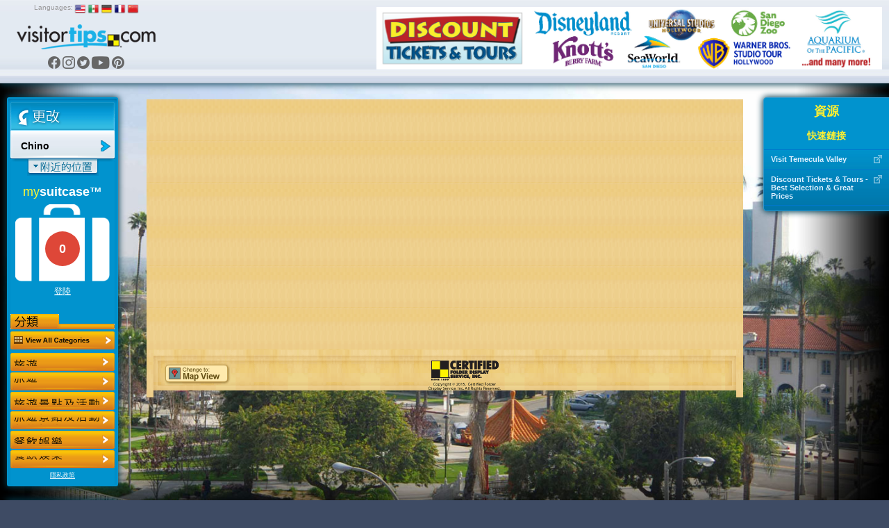

--- FILE ---
content_type: application/javascript
request_url: https://www.visitortips.com/assets/vtips/js/visitortips.min.js?20200812
body_size: 381949
content:
!function(f,x){function z(t,e){return e.toUpperCase()}function O(){m.addEventListener?(m.removeEventListener("DOMContentLoaded",e,!1),f.removeEventListener("load",e,!1)):(m.detachEvent("onreadystatechange",e),f.detachEvent("onload",e))}var j,g=typeof x,m=f.document,L=f.location,B=f.jQuery,$=f.$,R={},u=[],t="1.9.1",F=u.concat,V=u.push,c=u.slice,q=u.indexOf,Y=R.toString,U=R.hasOwnProperty,Q=t.trim,k=function(t,e){return new k.fn.init(t,e,at)},K=/[+-]?(?:\d*\.|)\d+(?:[eE][+-]?\d+|)/.source,C=/\S+/g,X=/^[\s\uFEFF\xA0]+|[\s\uFEFF\xA0]+$/g,G=/^(?:(<[\w\W]+>)[^>]*|#([\w-]*))$/,J=/^<(\w+)\s*\/?>(?:<\/\1>|)$/,Z=/^[\],:{}\s]*$/,tt=/(?:^|:|,)(?:\s*\[)+/g,et=/\\(?:["\\\/bfnrt]|u[\da-fA-F]{4})/g,it=/"[^"\\\r\n]*"|true|false|null|-?(?:\d+\.|)\d+(?:[eE][+-]?\d+|)/g,nt=/^-ms-/,st=/-([\da-z])/gi,e=function(t){!m.addEventListener&&"load"!==t.type&&"complete"!==m.readyState||(O(),k.ready())};function ot(t){var e=t.length,i=k.type(t);return!k.isWindow(t)&&(!(1!==t.nodeType||!e)||"array"===i||"function"!==i&&(0===e||"number"==typeof e&&0<e&&e-1 in t))}k.fn=k.prototype={jquery:t,constructor:k,init:function(t,e,i){var n,s;if(t){if("string"!=typeof t)return t.nodeType?(this.context=this[0]=t,this.length=1,this):k.isFunction(t)?i.ready(t):(t.selector!==x&&(this.selector=t.selector,this.context=t.context),k.makeArray(t,this));if(!(n="<"===t.charAt(0)&&">"===t.charAt(t.length-1)&&3<=t.length?[null,t,null]:G.exec(t))||!n[1]&&e)return(!e||e.jquery?e||i:this.constructor(e)).find(t);if(n[1]){if(e=e instanceof k?e[0]:e,k.merge(this,k.parseHTML(n[1],e&&e.nodeType?e.ownerDocument||e:m,!0)),J.test(n[1])&&k.isPlainObject(e))for(n in e)k.isFunction(this[n])?this[n](e[n]):this.attr(n,e[n])}else{if((s=m.getElementById(n[2]))&&s.parentNode){if(s.id!==n[2])return i.find(t);this.length=1,this[0]=s}this.context=m,this.selector=t}}return this},selector:"",length:0,size:function(){return this.length},toArray:function(){return c.call(this)},get:function(t){return null==t?this.toArray():t<0?this[this.length+t]:this[t]},pushStack:function(t){t=k.merge(this.constructor(),t);return t.prevObject=this,t.context=this.context,t},each:function(t,e){return k.each(this,t,e)},ready:function(t){return k.ready.promise().done(t),this},slice:function(){return this.pushStack(c.apply(this,arguments))},first:function(){return this.eq(0)},last:function(){return this.eq(-1)},eq:function(t){var e=this.length,t=+t+(t<0?e:0);return this.pushStack(0<=t&&t<e?[this[t]]:[])},map:function(i){return this.pushStack(k.map(this,function(t,e){return i.call(t,e,t)}))},end:function(){return this.prevObject||this.constructor(null)},push:V,sort:[].sort,splice:[].splice},k.fn.init.prototype=k.fn,k.extend=k.fn.extend=function(){var t,e,i,n,s,o=arguments[0]||{},a=1,r=arguments.length,l=!1;for("boolean"==typeof o&&(l=o,o=arguments[1]||{},a=2),"object"==typeof o||k.isFunction(o)||(o={}),r===a&&(o=this,--a);a<r;a++)if(null!=(n=arguments[a]))for(i in n)s=o[i],e=n[i],o!==e&&(l&&e&&(k.isPlainObject(e)||(t=k.isArray(e)))?(s=t?(t=!1,s&&k.isArray(s)?s:[]):s&&k.isPlainObject(s)?s:{},o[i]=k.extend(l,s,e)):e!==x&&(o[i]=e));return o},k.extend({noConflict:function(t){return f.$===k&&(f.$=$),t&&f.jQuery===k&&(f.jQuery=B),k},isReady:!1,readyWait:1,holdReady:function(t){t?k.readyWait++:k.ready(!0)},ready:function(t){if(!0===t?!--k.readyWait:!k.isReady){if(!m.body)return setTimeout(k.ready);(k.isReady=!0)!==t&&0<--k.readyWait||(j.resolveWith(m,[k]),k.fn.trigger&&k(m).trigger("ready").off("ready"))}},isFunction:function(t){return"function"===k.type(t)},isArray:Array.isArray||function(t){return"array"===k.type(t)},isWindow:function(t){return null!=t&&t==t.window},isNumeric:function(t){return!isNaN(parseFloat(t))&&isFinite(t)},type:function(t){return null==t?t+"":"object"==typeof t||"function"==typeof t?R[Y.call(t)]||"object":typeof t},isPlainObject:function(t){if(!t||"object"!==k.type(t)||t.nodeType||k.isWindow(t))return!1;try{if(t.constructor&&!U.call(t,"constructor")&&!U.call(t.constructor.prototype,"isPrototypeOf"))return!1}catch(t){return!1}for(var e in t);return e===x||U.call(t,e)},isEmptyObject:function(t){for(var e in t)return!1;return!0},error:function(t){throw Error(t)},parseHTML:function(t,e,i){if(!t||"string"!=typeof t)return null;"boolean"==typeof e&&(i=e,e=!1),e=e||m;var n=J.exec(t),i=!i&&[];return n?[e.createElement(n[1])]:(n=k.buildFragment([t],e,i),i&&k(i).remove(),k.merge([],n.childNodes))},parseJSON:function(t){return f.JSON&&f.JSON.parse?f.JSON.parse(t):null===t?t:"string"==typeof t&&(t=k.trim(t))&&Z.test(t.replace(et,"@").replace(it,"]").replace(tt,""))?Function("return "+t)():(k.error("Invalid JSON: "+t),x)},parseXML:function(t){var e;if(!t||"string"!=typeof t)return null;try{f.DOMParser?e=(new DOMParser).parseFromString(t,"text/xml"):((e=new ActiveXObject("Microsoft.XMLDOM")).async="false",e.loadXML(t))}catch(t){e=x}return e&&e.documentElement&&!e.getElementsByTagName("parsererror").length||k.error("Invalid XML: "+t),e},noop:function(){},globalEval:function(t){t&&k.trim(t)&&(f.execScript||function(t){f.eval.call(f,t)})(t)},camelCase:function(t){return t.replace(nt,"ms-").replace(st,z)},nodeName:function(t,e){return t.nodeName&&t.nodeName.toLowerCase()===e.toLowerCase()},each:function(t,e,i){var n,s=0,o=t.length,a=ot(t);if(i){if(a)for(;s<o&&!1!==(n=e.apply(t[s],i));s++);else for(s in t)if(n=e.apply(t[s],i),!1===n)break}else if(a)for(;s<o&&!1!==(n=e.call(t[s],s,t[s]));s++);else for(s in t)if(n=e.call(t[s],s,t[s]),!1===n)break;return t},trim:Q&&!Q.call("\ufeff ")?function(t){return null==t?"":Q.call(t)}:function(t){return null==t?"":(t+"").replace(X,"")},makeArray:function(t,e){e=e||[];return null!=t&&(ot(Object(t))?k.merge(e,"string"==typeof t?[t]:t):V.call(e,t)),e},inArray:function(t,e,i){var n;if(e){if(q)return q.call(e,t,i);for(n=e.length,i=i?i<0?Math.max(0,n+i):i:0;i<n;i++)if(i in e&&e[i]===t)return i}return-1},merge:function(t,e){var i=e.length,n=t.length,s=0;if("number"==typeof i)for(;s<i;s++)t[n++]=e[s];else for(;e[s]!==x;)t[n++]=e[s++];return t.length=n,t},grep:function(t,e,i){var n=[],s=0,o=t.length;for(i=!!i;s<o;s++)i!==!!e(t[s],s)&&n.push(t[s]);return n},map:function(t,e,i){var n,s=0,o=t.length,a=[];if(ot(t))for(;s<o;s++)null!=(n=e(t[s],s,i))&&(a[a.length]=n);else for(s in t)n=e(t[s],s,i),null!=n&&(a[a.length]=n);return F.apply([],a)},guid:1,proxy:function(t,e){var i,n;return"string"==typeof e&&(n=t[e],e=t,t=n),k.isFunction(t)?(i=c.call(arguments,2),(n=function(){return t.apply(e||this,i.concat(c.call(arguments)))}).guid=t.guid=t.guid||k.guid++,n):x},access:function(t,e,i,n,s,o,a){var r=0,l=t.length,h=null==i;if("object"===k.type(i))for(r in s=!0,i)k.access(t,e,r,i[r],!0,o,a);else if(n!==x&&(s=!0,k.isFunction(n)||(a=!0),e=h?a?(e.call(t,n),null):(h=e,function(t,e,i){return h.call(k(t),i)}):e))for(;r<l;r++)e(t[r],i,a?n:n.call(t[r],r,e(t[r],i)));return s?t:h?e.call(t):l?e(t[0],i):o},now:function(){return(new Date).getTime()}}),k.ready.promise=function(t){if(!j)if(j=k.Deferred(),"complete"===m.readyState)setTimeout(k.ready);else if(m.addEventListener)m.addEventListener("DOMContentLoaded",e,!1),f.addEventListener("load",e,!1);else{m.attachEvent("onreadystatechange",e),f.attachEvent("onload",e);var i=!1;try{i=null==f.frameElement&&m.documentElement}catch(t){}i&&i.doScroll&&function e(){if(!k.isReady){try{i.doScroll("left")}catch(t){return setTimeout(e,50)}O(),k.ready()}}()}return j.promise(t)},k.each("Boolean Number String Function Array Date RegExp Object Error".split(" "),function(t,e){R["[object "+e+"]"]=e.toLowerCase()});var at=k(m),rt={};k.Callbacks=function(s){var t,i;s="string"==typeof s?rt[s]||(i=rt[t=s]={},k.each(t.match(C)||[],function(t,e){i[e]=!0}),i):k.extend({},s);function n(t){for(e=s.memory&&t,a=!0,l=h||0,h=0,r=c.length,o=!0;c&&l<r;l++)if(!1===c[l].apply(t[0],t[1])&&s.stopOnFalse){e=!1;break}o=!1,c&&(u?u.length&&n(u.shift()):e?c=[]:d.disable())}var o,e,a,r,l,h,c=[],u=!s.once&&[],d={add:function(){var t;return c&&(t=c.length,function n(t){k.each(t,function(t,e){var i=k.type(e);"function"===i?s.unique&&d.has(e)||c.push(e):e&&e.length&&"string"!==i&&n(e)})}(arguments),o?r=c.length:e&&(h=t,n(e))),this},remove:function(){return c&&k.each(arguments,function(t,e){for(var i;-1<(i=k.inArray(e,c,i));)c.splice(i,1),o&&(i<=r&&r--,i<=l)&&l--}),this},has:function(t){return t?-1<k.inArray(t,c):!(!c||!c.length)},empty:function(){return c=[],this},disable:function(){return c=u=e=x,this},disabled:function(){return!c},lock:function(){return u=x,e||d.disable(),this},locked:function(){return!u},fireWith:function(t,e){return e=[t,(e=e||[]).slice?e.slice():e],!c||a&&!u||(o?u.push(e):n(e)),this},fire:function(){return d.fireWith(this,arguments),this},fired:function(){return!!a}};return d},k.extend({Deferred:function(t){var a=[["resolve","done",k.Callbacks("once memory"),"resolved"],["reject","fail",k.Callbacks("once memory"),"rejected"],["notify","progress",k.Callbacks("memory")]],s="pending",r={state:function(){return s},always:function(){return l.done(arguments).fail(arguments),this},then:function(){var o=arguments;return k.Deferred(function(s){k.each(a,function(t,e){var i=e[0],n=k.isFunction(o[t])&&o[t];l[e[1]](function(){var t=n&&n.apply(this,arguments);t&&k.isFunction(t.promise)?t.promise().done(s.resolve).fail(s.reject).progress(s.notify):s[i+"With"](this===r?s.promise():this,n?[t]:arguments)})}),o=null}).promise()},promise:function(t){return null!=t?k.extend(t,r):r}},l={};return r.pipe=r.then,k.each(a,function(t,e){var i=e[2],n=e[3];r[e[1]]=i.add,n&&i.add(function(){s=n},a[1^t][2].disable,a[2][2].lock),l[e[0]]=function(){return l[e[0]+"With"](this===l?r:this,arguments),this},l[e[0]+"With"]=i.fireWith}),r.promise(l),t&&t.call(l,l),l},when:function(t){function e(e,i,n){return function(t){i[e]=this,n[e]=1<arguments.length?c.call(arguments):t,n===s?h.notifyWith(i,n):--l||h.resolveWith(i,n)}}var s,i,n,o=0,a=c.call(arguments),r=a.length,l=1!==r||t&&k.isFunction(t.promise)?r:0,h=1===l?t:k.Deferred();if(1<r)for(s=Array(r),i=Array(r),n=Array(r);o<r;o++)a[o]&&k.isFunction(a[o].promise)?a[o].promise().done(e(o,n,a)).fail(h.reject).progress(e(o,i,s)):--l;return l||h.resolveWith(n,a),h.promise()}}),k.support=function(){var s,t,e,i,n,o,a,r,l=m.createElement("div");if(l.setAttribute("className","t"),l.innerHTML="  <link/><table></table><a href='/a'>a</a><input type='checkbox'/>",i=l.getElementsByTagName("*"),t=l.getElementsByTagName("a")[0],!i||!t||!i.length)return{};n=(i=m.createElement("select")).appendChild(m.createElement("option")),e=l.getElementsByTagName("input")[0],t.style.cssText="top:1px;float:left;opacity:.5",s={getSetAttribute:"t"!==l.className,leadingWhitespace:3===l.firstChild.nodeType,tbody:!l.getElementsByTagName("tbody").length,htmlSerialize:!!l.getElementsByTagName("link").length,style:/top/.test(t.getAttribute("style")),hrefNormalized:"/a"===t.getAttribute("href"),opacity:/^0.5/.test(t.style.opacity),cssFloat:!!t.style.cssFloat,checkOn:!!e.value,optSelected:n.selected,enctype:!!m.createElement("form").enctype,html5Clone:"<:nav></:nav>"!==m.createElement("nav").cloneNode(!0).outerHTML,boxModel:"CSS1Compat"===m.compatMode,deleteExpando:!0,noCloneEvent:!0,inlineBlockNeedsLayout:!1,shrinkWrapBlocks:!1,reliableMarginRight:!0,boxSizingReliable:!0,pixelPosition:!1},e.checked=!0,s.noCloneChecked=e.cloneNode(!0).checked,i.disabled=!0,s.optDisabled=!n.disabled;try{delete l.test}catch(t){s.deleteExpando=!1}for(r in(e=m.createElement("input")).setAttribute("value",""),s.input=""===e.getAttribute("value"),e.value="t",e.setAttribute("type","radio"),s.radioValue="t"===e.value,e.setAttribute("checked","t"),e.setAttribute("name","t"),(n=m.createDocumentFragment()).appendChild(e),s.appendChecked=e.checked,s.checkClone=n.cloneNode(!0).cloneNode(!0).lastChild.checked,l.attachEvent&&(l.attachEvent("onclick",function(){s.noCloneEvent=!1}),l.cloneNode(!0).click()),{submit:!0,change:!0,focusin:!0})l.setAttribute(o="on"+r,"t"),s[r+"Bubbles"]=o in f||!1===l.attributes[o].expando;return l.style.backgroundClip="content-box",l.cloneNode(!0).style.backgroundClip="",s.clearCloneStyle="content-box"===l.style.backgroundClip,k(function(){var t,e,i="padding:0;margin:0;border:0;display:block;box-sizing:content-box;-moz-box-sizing:content-box;-webkit-box-sizing:content-box;",n=m.getElementsByTagName("body")[0];n&&((t=m.createElement("div")).style.cssText="border:0;width:0;height:0;position:absolute;top:0;left:-9999px;margin-top:1px",n.appendChild(t).appendChild(l),l.innerHTML="<table><tr><td></td><td>t</td></tr></table>",(e=l.getElementsByTagName("td"))[0].style.cssText="padding:0;margin:0;border:0;display:none",a=0===e[0].offsetHeight,e[0].style.display="",e[1].style.display="none",s.reliableHiddenOffsets=a&&0===e[0].offsetHeight,l.innerHTML="",l.style.cssText="box-sizing:border-box;-moz-box-sizing:border-box;-webkit-box-sizing:border-box;padding:1px;border:1px;display:block;width:4px;margin-top:1%;position:absolute;top:1%;",s.boxSizing=4===l.offsetWidth,s.doesNotIncludeMarginInBodyOffset=1!==n.offsetTop,f.getComputedStyle&&(s.pixelPosition="1%"!==(f.getComputedStyle(l,null)||{}).top,s.boxSizingReliable="4px"===(f.getComputedStyle(l,null)||{width:"4px"}).width,(e=l.appendChild(m.createElement("div"))).style.cssText=l.style.cssText=i,e.style.marginRight=e.style.width="0",l.style.width="1px",s.reliableMarginRight=!parseFloat((f.getComputedStyle(e,null)||{}).marginRight)),typeof l.style.zoom!=g&&(l.innerHTML="",l.style.cssText=i+"width:1px;padding:1px;display:inline;zoom:1",s.inlineBlockNeedsLayout=3===l.offsetWidth,l.style.display="block",l.innerHTML="<div></div>",l.firstChild.style.width="5px",s.shrinkWrapBlocks=3!==l.offsetWidth,s.inlineBlockNeedsLayout)&&(n.style.zoom=1),n.removeChild(t),l=null)}),i=n=t=e=null,s}();var lt=/(?:\{[\s\S]*\}|\[[\s\S]*\])$/,ht=/([A-Z])/g;function ct(t,e,i,n){if(k.acceptData(t)){var s,o=k.expando,a="string"==typeof e,r=t.nodeType,l=r?k.cache:t,h=r?t[o]:t[o]&&o;if(h&&l[h]&&(n||l[h].data)||!a||i!==x)return h||(r?t[o]=h=u.pop()||k.guid++:h=o),l[h]||(l[h]={},r)||(l[h].toJSON=k.noop),"object"!=typeof e&&"function"!=typeof e||(n?l[h]=k.extend(l[h],e):l[h].data=k.extend(l[h].data,e)),t=l[h],n||(t.data||(t.data={}),t=t.data),i!==x&&(t[k.camelCase(e)]=i),a?null==(s=t[e])&&(s=t[k.camelCase(e)]):s=t,s}}function ut(t,e,i){if(k.acceptData(t)){var n,s,o,a=t.nodeType,r=a?k.cache:t,l=a?t[k.expando]:k.expando;if(r[l]){if(e&&(o=i?r[l]:r[l].data)){for((n=0,s=(e=k.isArray(e)?e.concat(k.map(e,k.camelCase)):e in o||(e=k.camelCase(e))in o?[e]:e.split(" ")).length);n<s;n++)delete o[e[n]];if(!(i?pt:k.isEmptyObject)(o))return}(i||(delete r[l].data,pt(r[l])))&&(a?k.cleanData([t],!0):k.support.deleteExpando||r!=r.window?delete r[l]:r[l]=null)}}}function dt(t,e,i){if(i===x&&1===t.nodeType){var n="data-"+e.replace(ht,"-$1").toLowerCase();if("string"==typeof(i=t.getAttribute(n))){try{i="true"===i||"false"!==i&&("null"===i?null:+i+""===i?+i:lt.test(i)?k.parseJSON(i):i)}catch(t){}k.data(t,e,i)}else i=x}return i}function pt(t){for(var e in t)if(("data"!==e||!k.isEmptyObject(t[e]))&&"toJSON"!==e)return;return 1}k.extend({cache:{},expando:"jQuery"+(t+Math.random()).replace(/\D/g,""),noData:{embed:!0,object:"clsid:D27CDB6E-AE6D-11cf-96B8-444553540000",applet:!0},hasData:function(t){return!!(t=t.nodeType?k.cache[t[k.expando]]:t[k.expando])&&!pt(t)},data:function(t,e,i){return ct(t,e,i)},removeData:function(t,e){return ut(t,e)},_data:function(t,e,i){return ct(t,e,i,!0)},_removeData:function(t,e){return ut(t,e,!0)},acceptData:function(t){var e;return!(t.nodeType&&1!==t.nodeType&&9!==t.nodeType||(e=t.nodeName&&k.noData[t.nodeName.toLowerCase()])&&(!0===e||t.getAttribute("classid")!==e))}}),k.fn.extend({data:function(e,t){var i,n,s=this[0],o=0,a=null;if(e!==x)return"object"==typeof e?this.each(function(){k.data(this,e)}):k.access(this,function(t){return t===x?s?dt(s,e,k.data(s,e)):null:(this.each(function(){k.data(this,e,t)}),x)},null,t,1<arguments.length,null,!0);if(this.length&&(a=k.data(s),1===s.nodeType)&&!k._data(s,"parsedAttrs")){for(i=s.attributes;i.length>o;o++)(n=i[o].name).indexOf("data-")||(n=k.camelCase(n.slice(5)),dt(s,n,a[n]));k._data(s,"parsedAttrs",!0)}return a},removeData:function(t){return this.each(function(){k.removeData(this,t)})}}),k.extend({queue:function(t,e,i){var n;return t?(n=k._data(t,e=(e||"fx")+"queue"),i&&(!n||k.isArray(i)?n=k._data(t,e,k.makeArray(i)):n.push(i)),n||[]):x},dequeue:function(t,e){e=e||"fx";var i=k.queue(t,e),n=i.length,s=i.shift(),o=k._queueHooks(t,e);"inprogress"===s&&(s=i.shift(),n--),(o.cur=s)&&("fx"===e&&i.unshift("inprogress"),delete o.stop,s.call(t,function(){k.dequeue(t,e)},o)),!n&&o&&o.empty.fire()},_queueHooks:function(t,e){var i=e+"queueHooks";return k._data(t,i)||k._data(t,i,{empty:k.Callbacks("once memory").add(function(){k._removeData(t,e+"queue"),k._removeData(t,i)})})}}),k.fn.extend({queue:function(e,i){var t=2;return"string"!=typeof e&&(i=e,e="fx",t--),arguments.length<t?k.queue(this[0],e):i===x?this:this.each(function(){var t=k.queue(this,e,i);k._queueHooks(this,e),"fx"===e&&"inprogress"!==t[0]&&k.dequeue(this,e)})},dequeue:function(t){return this.each(function(){k.dequeue(this,t)})},delay:function(n,t){return n=k.fx&&k.fx.speeds[n]||n,this.queue(t=t||"fx",function(t,e){var i=setTimeout(t,n);e.stop=function(){clearTimeout(i)}})},clearQueue:function(t){return this.queue(t||"fx",[])},promise:function(t,e){function i(){--s||o.resolveWith(a,[a])}var n,s=1,o=k.Deferred(),a=this,r=this.length;for("string"!=typeof t&&(e=t,t=x),t=t||"fx";r--;)(n=k._data(a[r],t+"queueHooks"))&&n.empty&&(s++,n.empty.add(i));return i(),o.promise(e)}});var ft,gt,mt=/[\t\r\n]/g,vt=/\r/g,bt=/^(?:input|select|textarea|button|object)$/i,yt=/^(?:a|area)$/i,_t=/^(?:checked|selected|autofocus|autoplay|async|controls|defer|disabled|hidden|loop|multiple|open|readonly|required|scoped)$/i,wt=/^(?:checked|selected)$/i,a=k.support.getSetAttribute,xt=k.support.input,kt=(k.fn.extend({attr:function(t,e){return k.access(this,k.attr,t,e,1<arguments.length)},removeAttr:function(t){return this.each(function(){k.removeAttr(this,t)})},prop:function(t,e){return k.access(this,k.prop,t,e,1<arguments.length)},removeProp:function(t){return t=k.propFix[t]||t,this.each(function(){try{this[t]=x,delete this[t]}catch(t){}})},addClass:function(e){var t,i,n,s,o,a=0,r=this.length,l="string"==typeof e&&e;if(k.isFunction(e))return this.each(function(t){k(this).addClass(e.call(this,t,this.className))});if(l)for(t=(e||"").match(C)||[];a<r;a++)if(n=1===(i=this[a]).nodeType&&(i.className?(" "+i.className+" ").replace(mt," "):" ")){for(o=0;s=t[o++];)n.indexOf(" "+s+" ")<0&&(n+=s+" ");i.className=k.trim(n)}return this},removeClass:function(e){var t,i,n,s,o,a=0,r=this.length,l=0===arguments.length||"string"==typeof e&&e;if(k.isFunction(e))return this.each(function(t){k(this).removeClass(e.call(this,t,this.className))});if(l)for(t=(e||"").match(C)||[];a<r;a++)if(n=1===(i=this[a]).nodeType&&(i.className?(" "+i.className+" ").replace(mt," "):"")){for(o=0;s=t[o++];)for(;0<=n.indexOf(" "+s+" ");)n=n.replace(" "+s+" "," ");i.className=e?k.trim(n):""}return this},toggleClass:function(o,a){var r=typeof o,l="boolean"==typeof a;return k.isFunction(o)?this.each(function(t){k(this).toggleClass(o.call(this,t,this.className,a),a)}):this.each(function(){if("string"==r)for(var t,e=0,i=k(this),n=a,s=o.match(C)||[];t=s[e++];)n=l?n:!i.hasClass(t),i[n?"addClass":"removeClass"](t);else r!=g&&"boolean"!=r||(this.className&&k._data(this,"__className__",this.className),this.className=!this.className&&!1!==o&&k._data(this,"__className__")||"")})},hasClass:function(t){for(var e=" "+t+" ",i=0,n=this.length;i<n;i++)if(1===this[i].nodeType&&0<=(" "+this[i].className+" ").replace(mt," ").indexOf(e))return!0;return!1},val:function(i){var t,n,s,e=this[0];return arguments.length?(s=k.isFunction(i),this.each(function(t){var e=k(this);1===this.nodeType&&(null==(t=s?i.call(this,t,e.val()):i)?t="":"number"==typeof t?t+="":k.isArray(t)&&(t=k.map(t,function(t){return null==t?"":t+""})),(n=k.valHooks[this.type]||k.valHooks[this.nodeName.toLowerCase()])&&"set"in n&&n.set(this,t,"value")!==x||(this.value=t))})):e?(n=k.valHooks[e.type]||k.valHooks[e.nodeName.toLowerCase()])&&"get"in n&&(t=n.get(e,"value"))!==x?t:"string"==typeof(t=e.value)?t.replace(vt,""):null==t?"":t:void 0}}),k.extend({valHooks:{option:{get:function(t){var e=t.attributes.value;return!e||e.specified?t.value:t.text}},select:{get:function(t){for(var e,i=t.options,n=t.selectedIndex,s="select-one"===t.type||n<0,o=s?null:[],a=s?n+1:i.length,r=n<0?a:s?n:0;r<a;r++)if(!(!(e=i[r]).selected&&r!==n||(k.support.optDisabled?e.disabled:null!==e.getAttribute("disabled"))||e.parentNode.disabled&&k.nodeName(e.parentNode,"optgroup"))){if(e=k(e).val(),s)return e;o.push(e)}return o},set:function(t,e){var i=k.makeArray(e);return k(t).find("option").each(function(){this.selected=0<=k.inArray(k(this).val(),i)}),i.length||(t.selectedIndex=-1),i}}},attr:function(t,e,i){var n,s,o=t.nodeType;if(t&&3!==o&&8!==o&&2!==o)return typeof t.getAttribute==g?k.prop(t,e,i):((o=1!==o||!k.isXMLDoc(t))&&(e=e.toLowerCase(),n=k.attrHooks[e]||(_t.test(e)?gt:ft)),i===x?!(n&&o&&"get"in n&&null!==(s=n.get(t,e)))&&null==(s=typeof t.getAttribute!=g?t.getAttribute(e):s)?x:s:null!==i?n&&o&&"set"in n&&(s=n.set(t,i,e))!==x?s:(t.setAttribute(e,i+""),i):(k.removeAttr(t,e),x))},removeAttr:function(t,e){var i,n,s=0,o=e&&e.match(C);if(o&&1===t.nodeType)for(;i=o[s++];)n=k.propFix[i]||i,_t.test(i)?!a&&wt.test(i)?t[k.camelCase("default-"+i)]=t[n]=!1:t[n]=!1:k.attr(t,i,""),t.removeAttribute(a?i:n)},attrHooks:{type:{set:function(t,e){var i;if(!k.support.radioValue&&"radio"===e&&k.nodeName(t,"input"))return i=t.value,t.setAttribute("type",e),i&&(t.value=i),e}}},propFix:{tabindex:"tabIndex",readonly:"readOnly",for:"htmlFor",class:"className",maxlength:"maxLength",cellspacing:"cellSpacing",cellpadding:"cellPadding",rowspan:"rowSpan",colspan:"colSpan",usemap:"useMap",frameborder:"frameBorder",contenteditable:"contentEditable"},prop:function(t,e,i){var n,s,o=t.nodeType;if(t&&3!==o&&8!==o&&2!==o)return(1!==o||!k.isXMLDoc(t))&&(e=k.propFix[e]||e,s=k.propHooks[e]),i!==x?s&&"set"in s&&(n=s.set(t,i,e))!==x?n:t[e]=i:s&&"get"in s&&null!==(n=s.get(t,e))?n:t[e]},propHooks:{tabIndex:{get:function(t){var e=t.getAttributeNode("tabindex");return e&&e.specified?parseInt(e.value,10):bt.test(t.nodeName)||yt.test(t.nodeName)&&t.href?0:x}}}}),gt={get:function(t,e){var i=k.prop(t,e),n="boolean"==typeof i&&t.getAttribute(e),i="boolean"==typeof i?xt&&a?null!=n:wt.test(e)?t[k.camelCase("default-"+e)]:!!n:t.getAttributeNode(e);return i&&!1!==i.value?e.toLowerCase():x},set:function(t,e,i){return!1===e?k.removeAttr(t,i):xt&&a||!wt.test(i)?t.setAttribute(!a&&k.propFix[i]||i,i):t[k.camelCase("default-"+i)]=t[i]=!0,i}},xt&&a||(k.attrHooks.value={get:function(t,e){e=t.getAttributeNode(e);return k.nodeName(t,"input")?t.defaultValue:e&&e.specified?e.value:x},set:function(t,e,i){return k.nodeName(t,"input")?(t.defaultValue=e,x):ft&&ft.set(t,e,i)}}),a||(ft=k.valHooks.button={get:function(t,e){t=t.getAttributeNode(e);return t&&("id"===e||"name"===e||"coords"===e?""!==t.value:t.specified)?t.value:x},set:function(t,e,i){var n=t.getAttributeNode(i);return n||t.setAttributeNode(n=t.ownerDocument.createAttribute(i)),n.value=e+="","value"===i||e===t.getAttribute(i)?e:x}},k.attrHooks.contenteditable={get:ft.get,set:function(t,e,i){ft.set(t,""!==e&&e,i)}},k.each(["width","height"],function(t,i){k.attrHooks[i]=k.extend(k.attrHooks[i],{set:function(t,e){return""===e?(t.setAttribute(i,"auto"),e):x}})})),k.support.hrefNormalized||(k.each(["href","src","width","height"],function(t,e){k.attrHooks[e]=k.extend(k.attrHooks[e],{get:function(t){t=t.getAttribute(e,2);return null==t?x:t}})}),k.each(["href","src"],function(t,e){k.propHooks[e]={get:function(t){return t.getAttribute(e,4)}}})),k.support.style||(k.attrHooks.style={get:function(t){return t.style.cssText||x},set:function(t,e){return t.style.cssText=e+""}}),k.support.optSelected||(k.propHooks.selected=k.extend(k.propHooks.selected,{get:function(t){t=t.parentNode;return t&&(t.selectedIndex,t.parentNode)&&t.parentNode.selectedIndex,null}})),k.support.enctype||(k.propFix.enctype="encoding"),k.support.checkOn||k.each(["radio","checkbox"],function(){k.valHooks[this]={get:function(t){return null===t.getAttribute("value")?"on":t.value}}}),k.each(["radio","checkbox"],function(){k.valHooks[this]=k.extend(k.valHooks[this],{set:function(t,e){return k.isArray(e)?t.checked=0<=k.inArray(k(t).val(),e):x}})}),/^(?:input|select|textarea)$/i),Ct=/^key/,Tt=/^(?:mouse|contextmenu)|click/,Dt=/^(?:focusinfocus|focusoutblur)$/,Mt=/^([^.]*)(?:\.(.+)|)$/;function It(){return!0}function St(){return!1}k.event={global:{},add:function(t,e,i,n,s){var o,a,r,l,h,c,u,d,p,f=k._data(t);if(f)for(i.handler&&(i=(r=i).handler,s=r.selector),i.guid||(i.guid=k.guid++),o=(o=f.events)||(f.events={}),(h=f.handle)||((h=f.handle=function(t){return typeof k==g||t&&k.event.triggered===t.type?x:k.event.dispatch.apply(h.elem,arguments)}).elem=t),a=(e=(e||"").match(C)||[""]).length;a--;)u=p=(d=Mt.exec(e[a])||[])[1],d=(d[2]||"").split(".").sort(),l=k.event.special[u]||{},u=(s?l.delegateType:l.bindType)||u,l=k.event.special[u]||{},p=k.extend({type:u,origType:p,data:n,handler:i,guid:i.guid,selector:s,needsContext:s&&k.expr.match.needsContext.test(s),namespace:d.join(".")},r),(c=o[u])||((c=o[u]=[]).delegateCount=0,l.setup&&!1!==l.setup.call(t,n,d,h))||(t.addEventListener?t.addEventListener(u,h,!1):t.attachEvent&&t.attachEvent("on"+u,h)),l.add&&(l.add.call(t,p),p.handler.guid||(p.handler.guid=i.guid)),s?c.splice(c.delegateCount++,0,p):c.push(p),k.event.global[u]=!0},remove:function(t,e,i,n,s){var o,a,r,l,h,c,u,d,p,f,g,m=k.hasData(t)&&k._data(t);if(m&&(c=m.events)){for(h=(e=(e||"").match(C)||[""]).length;h--;)if(p=g=(r=Mt.exec(e[h])||[])[1],f=(r[2]||"").split(".").sort(),p){for(u=k.event.special[p]||{},d=c[p=(n?u.delegateType:u.bindType)||p]||[],r=r[2]&&RegExp("(^|\\.)"+f.join("\\.(?:.*\\.|)")+"(\\.|$)"),l=o=d.length;o--;)a=d[o],!s&&g!==a.origType||i&&i.guid!==a.guid||r&&!r.test(a.namespace)||n&&n!==a.selector&&("**"!==n||!a.selector)||(d.splice(o,1),a.selector&&d.delegateCount--,u.remove&&u.remove.call(t,a));l&&!d.length&&(u.teardown&&!1!==u.teardown.call(t,f,m.handle)||k.removeEvent(t,p,m.handle),delete c[p])}else for(p in c)k.event.remove(t,p+e[h],i,n,!0);k.isEmptyObject(c)&&(delete m.handle,k._removeData(t,"events"))}},trigger:function(t,e,i,n){var s,o,a,r,l,h,c=[i||m],u=U.call(t,"type")?t.type:t,d=U.call(t,"namespace")?t.namespace.split("."):[],p=l=i=i||m;if(3!==i.nodeType&&8!==i.nodeType&&!Dt.test(u+k.event.triggered)&&(0<=u.indexOf(".")&&(u=(d=u.split(".")).shift(),d.sort()),o=u.indexOf(":")<0&&"on"+u,(t=t[k.expando]?t:new k.Event(u,"object"==typeof t&&t)).isTrigger=!0,t.namespace=d.join("."),t.namespace_re=t.namespace?RegExp("(^|\\.)"+d.join("\\.(?:.*\\.|)")+"(\\.|$)"):null,t.result=x,t.target||(t.target=i),e=null==e?[t]:k.makeArray(e,[t]),r=k.event.special[u]||{},n||!r.trigger||!1!==r.trigger.apply(i,e))){if(!n&&!r.noBubble&&!k.isWindow(i)){for(a=r.delegateType||u,Dt.test(a+u)||(p=p.parentNode);p;p=p.parentNode)c.push(p),l=p;l===(i.ownerDocument||m)&&c.push(l.defaultView||l.parentWindow||f)}for(h=0;(p=c[h++])&&!t.isPropagationStopped();)t.type=1<h?a:r.bindType||u,(s=(k._data(p,"events")||{})[t.type]&&k._data(p,"handle"))&&s.apply(p,e),(s=o&&p[o])&&k.acceptData(p)&&s.apply&&!1===s.apply(p,e)&&t.preventDefault();if(t.type=u,!(n||t.isDefaultPrevented()||r._default&&!1!==r._default.apply(i.ownerDocument,e)||"click"===u&&k.nodeName(i,"a"))&&k.acceptData(i)&&o&&i[u]&&!k.isWindow(i)){(l=i[o])&&(i[o]=null),k.event.triggered=u;try{i[u]()}catch(t){}k.event.triggered=x,l&&(i[o]=l)}return t.result}},dispatch:function(t){t=k.event.fix(t);var e,i,n,s,o,a=c.call(arguments),r=(k._data(this,"events")||{})[t.type]||[],l=k.event.special[t.type]||{};if((a[0]=t).delegateTarget=this,!l.preDispatch||!1!==l.preDispatch.call(this,t)){for(o=k.event.handlers.call(this,t,r),e=0;(n=o[e++])&&!t.isPropagationStopped();)for(t.currentTarget=n.elem,s=0;(i=n.handlers[s++])&&!t.isImmediatePropagationStopped();)t.namespace_re&&!t.namespace_re.test(i.namespace)||(t.handleObj=i,t.data=i.data,(i=((k.event.special[i.origType]||{}).handle||i.handler).apply(n.elem,a))===x)||!1!==(t.result=i)||(t.preventDefault(),t.stopPropagation());return l.postDispatch&&l.postDispatch.call(this,t),t.result}},handlers:function(t,e){var i,n,s,o,a=[],r=e.delegateCount,l=t.target;if(r&&l.nodeType&&(!t.button||"click"!==t.type))for(;l!=this;l=l.parentNode||this)if(1===l.nodeType&&(!0!==l.disabled||"click"!==t.type)){for(s=[],o=0;o<r;o++)s[i=(n=e[o]).selector+" "]===x&&(s[i]=n.needsContext?0<=k(i,this).index(l):k.find(i,this,null,[l]).length),s[i]&&s.push(n);s.length&&a.push({elem:l,handlers:s})}return e.length>r&&a.push({elem:this,handlers:e.slice(r)}),a},fix:function(t){if(t[k.expando])return t;var e,i,n,s=t.type,o=t,a=this.fixHooks[s];for(a||(this.fixHooks[s]=a=Tt.test(s)?this.mouseHooks:Ct.test(s)?this.keyHooks:{}),n=a.props?this.props.concat(a.props):this.props,t=new k.Event(o),e=n.length;e--;)t[i=n[e]]=o[i];return t.target||(t.target=o.srcElement||m),3===t.target.nodeType&&(t.target=t.target.parentNode),t.metaKey=!!t.metaKey,a.filter?a.filter(t,o):t},props:"altKey bubbles cancelable ctrlKey currentTarget eventPhase metaKey relatedTarget shiftKey target timeStamp view which".split(" "),fixHooks:{},keyHooks:{props:"char charCode key keyCode".split(" "),filter:function(t,e){return null==t.which&&(t.which=null!=e.charCode?e.charCode:e.keyCode),t}},mouseHooks:{props:"button buttons clientX clientY fromElement offsetX offsetY pageX pageY screenX screenY toElement".split(" "),filter:function(t,e){var i,n,s=e.button,o=e.fromElement;return null==t.pageX&&null!=e.clientX&&(n=(i=t.target.ownerDocument||m).documentElement,i=i.body,t.pageX=e.clientX+(n&&n.scrollLeft||i&&i.scrollLeft||0)-(n&&n.clientLeft||i&&i.clientLeft||0),t.pageY=e.clientY+(n&&n.scrollTop||i&&i.scrollTop||0)-(n&&n.clientTop||i&&i.clientTop||0)),!t.relatedTarget&&o&&(t.relatedTarget=o===t.target?e.toElement:o),t.which||s===x||(t.which=1&s?1:2&s?3:4&s?2:0),t}},special:{load:{noBubble:!0},click:{trigger:function(){return k.nodeName(this,"input")&&"checkbox"===this.type&&this.click?(this.click(),!1):x}},focus:{trigger:function(){if(this!==m.activeElement&&this.focus)try{return this.focus(),!1}catch(t){}},delegateType:"focusin"},blur:{trigger:function(){return this===m.activeElement&&this.blur?(this.blur(),!1):x},delegateType:"focusout"},beforeunload:{postDispatch:function(t){t.result!==x&&(t.originalEvent.returnValue=t.result)}}},simulate:function(t,e,i,n){t=k.extend(new k.Event,i,{type:t,isSimulated:!0,originalEvent:{}});n?k.event.trigger(t,null,e):k.event.dispatch.call(e,t),t.isDefaultPrevented()&&i.preventDefault()}},k.removeEvent=m.removeEventListener?function(t,e,i){t.removeEventListener&&t.removeEventListener(e,i,!1)}:function(t,e,i){e="on"+e;t.detachEvent&&(typeof t[e]==g&&(t[e]=null),t.detachEvent(e,i))},k.Event=function(t,e){return this instanceof k.Event?(t&&t.type?(this.originalEvent=t,this.type=t.type,this.isDefaultPrevented=t.defaultPrevented||!1===t.returnValue||t.getPreventDefault&&t.getPreventDefault()?It:St):this.type=t,e&&k.extend(this,e),this.timeStamp=t&&t.timeStamp||k.now(),this[k.expando]=!0,x):new k.Event(t,e)},k.Event.prototype={isDefaultPrevented:St,isPropagationStopped:St,isImmediatePropagationStopped:St,preventDefault:function(){var t=this.originalEvent;this.isDefaultPrevented=It,t&&(t.preventDefault?t.preventDefault():t.returnValue=!1)},stopPropagation:function(){var t=this.originalEvent;this.isPropagationStopped=It,t&&(t.stopPropagation&&t.stopPropagation(),t.cancelBubble=!0)},stopImmediatePropagation:function(){this.isImmediatePropagationStopped=It,this.stopPropagation()}},k.each({mouseenter:"mouseover",mouseleave:"mouseout"},function(t,s){k.event.special[t]={delegateType:s,bindType:s,handle:function(t){var e,i=t.relatedTarget,n=t.handleObj;return i&&(i===this||k.contains(this,i))||(t.type=n.origType,e=n.handler.apply(this,arguments),t.type=s),e}}}),k.support.submitBubbles||(k.event.special.submit={setup:function(){return!k.nodeName(this,"form")&&(k.event.add(this,"click._submit keypress._submit",function(t){t=t.target,t=k.nodeName(t,"input")||k.nodeName(t,"button")?t.form:x;t&&!k._data(t,"submitBubbles")&&(k.event.add(t,"submit._submit",function(t){t._submit_bubble=!0}),k._data(t,"submitBubbles",!0))}),x)},postDispatch:function(t){t._submit_bubble&&(delete t._submit_bubble,this.parentNode)&&!t.isTrigger&&k.event.simulate("submit",this.parentNode,t,!0)},teardown:function(){return!k.nodeName(this,"form")&&(k.event.remove(this,"._submit"),x)}}),k.support.changeBubbles||(k.event.special.change={setup:function(){return kt.test(this.nodeName)?("checkbox"!==this.type&&"radio"!==this.type||(k.event.add(this,"propertychange._change",function(t){"checked"===t.originalEvent.propertyName&&(this._just_changed=!0)}),k.event.add(this,"click._change",function(t){this._just_changed&&!t.isTrigger&&(this._just_changed=!1),k.event.simulate("change",this,t,!0)})),!1):(k.event.add(this,"beforeactivate._change",function(t){t=t.target;kt.test(t.nodeName)&&!k._data(t,"changeBubbles")&&(k.event.add(t,"change._change",function(t){!this.parentNode||t.isSimulated||t.isTrigger||k.event.simulate("change",this.parentNode,t,!0)}),k._data(t,"changeBubbles",!0))}),x)},handle:function(t){var e=t.target;return this!==e||t.isSimulated||t.isTrigger||"radio"!==e.type&&"checkbox"!==e.type?t.handleObj.handler.apply(this,arguments):x},teardown:function(){return k.event.remove(this,"._change"),!kt.test(this.nodeName)}}),k.support.focusinBubbles||k.each({focus:"focusin",blur:"focusout"},function(t,e){function i(t){k.event.simulate(e,t.target,k.event.fix(t),!0)}var n=0;k.event.special[e]={setup:function(){0==n++&&m.addEventListener(t,i,!0)},teardown:function(){0==--n&&m.removeEventListener(t,i,!0)}}}),k.fn.extend({on:function(t,e,i,n,s){var o,a;if("object"==typeof t){for(o in"string"!=typeof e&&(i=i||e,e=x),t)this.on(o,e,i,t[o],s);return this}if(null==i&&null==n?(n=e,i=e=x):null==n&&("string"==typeof e?(n=i,i=x):(n=i,i=e,e=x)),!1===n)n=St;else if(!n)return this;return 1===s&&(a=n,(n=function(t){return k().off(t),a.apply(this,arguments)}).guid=a.guid||(a.guid=k.guid++)),this.each(function(){k.event.add(this,t,n,i,e)})},one:function(t,e,i,n){return this.on(t,e,i,n,1)},off:function(t,e,i){var n,s;if(t&&t.preventDefault&&t.handleObj)n=t.handleObj,k(t.delegateTarget).off(n.namespace?n.origType+"."+n.namespace:n.origType,n.selector,n.handler);else{if("object"!=typeof t)return!1!==e&&"function"!=typeof e||(i=e,e=x),!1===i&&(i=St),this.each(function(){k.event.remove(this,t,i,e)});for(s in t)this.off(s,e,t[s])}return this},bind:function(t,e,i){return this.on(t,null,e,i)},unbind:function(t,e){return this.off(t,null,e)},delegate:function(t,e,i,n){return this.on(e,t,i,n)},undelegate:function(t,e,i){return 1===arguments.length?this.off(t,"**"):this.off(e,t||"**",i)},trigger:function(t,e){return this.each(function(){k.event.trigger(t,e,this)})},triggerHandler:function(t,e){var i=this[0];return i?k.event.trigger(t,e,i,!0):x}});var Pt,Wt,w,Nt,Et,At,Ht,zt,Ot,T,i,_,D,jt,Lt,Bt,$t,Rt=f,Ft=void 0,M="sizzle"+-new Date,I=Rt.document,S={},P=0,Vt=0,qt=ge(),Yt=ge(),Ut=ge(),n=typeof Ft,t=[],Qt=t.pop,Kt=t.push,Xt=t.slice,Gt=t.indexOf||function(t){for(var e=0,i=this.length;e<i;e++)if(this[e]===t)return e;return-1},s="[\\x20\\t\\r\\n\\f]",Jt=(t="(?:\\\\.|[\\w-]|[^\\x00-\\xa0])+").replace("w","w#"),Zt="\\["+s+"*("+t+")"+s+"*(?:([*^$|!~]?=)"+s+"*(?:(['\"])((?:\\\\.|[^\\\\])*?)\\3|("+Jt+")|)|)"+s+"*\\]",te=":("+t+")(?:\\(((['\"])((?:\\\\.|[^\\\\])*?)\\3|((?:\\\\.|[^\\\\()[\\]]|"+Zt.replace(3,8)+")*)|.*)\\)|)",ee=RegExp("^"+s+"+|((?:^|[^\\\\])(?:\\\\.)*)"+s+"+$","g"),ie=RegExp("^"+s+"*,"+s+"*"),ne=RegExp("^"+s+"*([\\x20\\t\\r\\n\\f>+~])"+s+"*"),se=RegExp(te),oe=RegExp("^"+Jt+"$"),ae={ID:RegExp("^#("+t+")"),CLASS:RegExp("^\\.("+t+")"),NAME:RegExp("^\\[name=['\"]?("+t+")['\"]?\\]"),TAG:RegExp("^("+t.replace("w","w*")+")"),ATTR:RegExp("^"+Zt),PSEUDO:RegExp("^"+te),CHILD:RegExp("^:(only|first|last|nth|nth-last)-(child|of-type)(?:\\("+s+"*(even|odd|(([+-]|)(\\d*)n|)"+s+"*(?:([+-]|)"+s+"*(\\d+)|))"+s+"*\\)|)","i"),needsContext:RegExp("^"+s+"*[>+~]|:(even|odd|eq|gt|lt|nth|first|last)(?:\\("+s+"*((?:-\\d)?\\d*)"+s+"*\\)|)(?=[^-]|$)","i")},re=/[\x20\t\r\n\f]*[+~]/,le=/^[^{]+\{\s*\[native code/,he=/^(?:#([\w-]+)|(\w+)|\.([\w-]+))$/,ce=/^(?:input|select|textarea|button)$/i,ue=/^h\d$/i,de=/'|\\/g,pe=/\=[\x20\t\r\n\f]*([^'"\]]*)[\x20\t\r\n\f]*\]/g,W=/\\([\da-fA-F]{1,6}[\x20\t\r\n\f]?|.)/g,N=function(t,e){var i="0x"+e-65536;return i!=i?e:i<0?String.fromCharCode(65536+i):String.fromCharCode(55296|i>>10,56320|1023&i)};try{Xt.call(I.documentElement.childNodes,0)[0].nodeType}catch(t){Xt=function(t){for(var e,i=[];e=this[t++];)i.push(e);return i}}function fe(t){return le.test(t+"")}function ge(){var i,n=[];return i=function(t,e){return n.push(t+=" ")>w.cacheLength&&delete i[n.shift()],i[t]=e}}function l(t){return t[M]=!0,t}function o(t){var e=T.createElement("div");try{return t(e)}catch(t){return!1}}function E(t,e,i,n){var s,o,a,r,l,h;if((e?e.ownerDocument||e:I)!==T&&Ot(e),i=i||[],!t||"string"!=typeof t)return i;if(1!==(y=(e=e||T).nodeType)&&9!==y)return[];if(!_&&!n){if(l=he.exec(t))if(h=l[1]){if(9===y){if(!(a=e.getElementById(h))||!a.parentNode)return i;if(a.id===h)return i.push(a),i}else if(e.ownerDocument&&(a=e.ownerDocument.getElementById(h))&&Bt(e,a)&&a.id===h)return i.push(a),i}else{if(l[2])return Kt.apply(i,Xt.call(e.getElementsByTagName(t),0)),i;if((h=l[3])&&S.getByClassName&&e.getElementsByClassName)return Kt.apply(i,Xt.call(e.getElementsByClassName(h),0)),i}if(S.qsa&&!D.test(t)){if(a=!0,r=M,l=e,h=9===y&&t,1===y&&"object"!==e.nodeName.toLowerCase()){for(o=ve(t),(a=e.getAttribute("id"))?r=a.replace(de,"\\$&"):e.setAttribute("id",r),r="[id='"+r+"'] ",s=o.length;s--;)o[s]=r+be(o[s]);l=re.test(t)&&e.parentNode||e,h=o.join(",")}if(h)try{return Kt.apply(i,Xt.call(l.querySelectorAll(h),0)),i}catch(t){}finally{a||e.removeAttribute("id")}}}var c,u,d,p,f,g=t.replace(ee,"$1"),m=e,v=i,b=n,y=ve(g);if(!b&&1===y.length){if(2<(u=y[0]=y[0].slice(0)).length&&"ID"===(d=u[0]).type&&9===m.nodeType&&!_&&w.relative[u[1].type]){if(!(m=w.find.ID(d.matches[0].replace(W,N),m)[0]))return v;g=g.slice(u.shift().value.length)}for(c=ae.needsContext.test(g)?0:u.length;c--&&(d=u[c],!w.relative[p=d.type]);)if((f=w.find[p])&&(b=f(d.matches[0].replace(W,N),re.test(u[0].type)&&m.parentNode||m))){if(u.splice(c,1),g=b.length&&be(u))break;return Kt.apply(v,Xt.call(b,0)),v}}return At(g,y)(b,m,_,v,re.test(g)),v}function me(t,e){var i=e&&t,n=i&&(~e.sourceIndex||1<<31)-(~t.sourceIndex||1<<31);if(n)return n;if(i)for(;i=i.nextSibling;)if(i===e)return-1;return t?1:-1}function r(a){return l(function(o){return o=+o,l(function(t,e){for(var i,n=a([],t.length,o),s=n.length;s--;)t[i=n[s]]&&(t[i]=!(e[i]=t[i]))})})}for(Pt in Et=E.isXML=function(t){t=t&&(t.ownerDocument||t).documentElement;return!!t&&"HTML"!==t.nodeName},Ot=E.setDocument=function(t){var l=t?t.ownerDocument||t:I;return l!==T&&9===l.nodeType&&l.documentElement&&(i=(T=l).documentElement,_=Et(l),S.tagNameNoComments=o(function(t){return t.appendChild(l.createComment("")),!t.getElementsByTagName("*").length}),S.attributes=o(function(t){t.innerHTML="<select></select>";t=typeof t.lastChild.getAttribute("multiple");return"boolean"!=t&&"string"!=t}),S.getByClassName=o(function(t){return t.innerHTML="<div class='hidden e'></div><div class='hidden'></div>",!(!t.getElementsByClassName||!t.getElementsByClassName("e").length)&&(t.lastChild.className="e",2===t.getElementsByClassName("e").length)}),S.getByName=o(function(t){t.id=M+0,t.innerHTML="<a name='"+M+"'></a><div name='"+M+"'></div>",i.insertBefore(t,i.firstChild);var e=l.getElementsByName&&l.getElementsByName(M).length===2+l.getElementsByName(M+0).length;return S.getIdNotName=!l.getElementById(M),i.removeChild(t),e}),w.attrHandle=o(function(t){return t.innerHTML="<a href='#'></a>",t.firstChild&&typeof t.firstChild.getAttribute!=n&&"#"===t.firstChild.getAttribute("href")})?{}:{href:function(t){return t.getAttribute("href",2)},type:function(t){return t.getAttribute("type")}},S.getIdNotName?(w.find.ID=function(t,e){if(typeof e.getElementById!=n&&!_)return(e=e.getElementById(t))&&e.parentNode?[e]:[]},w.filter.ID=function(t){var e=t.replace(W,N);return function(t){return t.getAttribute("id")===e}}):(w.find.ID=function(t,e){if(typeof e.getElementById!=n&&!_)return(e=e.getElementById(t))?e.id===t||typeof e.getAttributeNode!=n&&e.getAttributeNode("id").value===t?[e]:Ft:[]},w.filter.ID=function(t){var e=t.replace(W,N);return function(t){t=typeof t.getAttributeNode!=n&&t.getAttributeNode("id");return t&&t.value===e}}),w.find.TAG=S.tagNameNoComments?function(t,e){return typeof e.getElementsByTagName!=n?e.getElementsByTagName(t):Ft}:function(t,e){var i,n=[],s=0,o=e.getElementsByTagName(t);if("*"!==t)return o;for(;i=o[s++];)1===i.nodeType&&n.push(i);return n},w.find.NAME=S.getByName&&function(t,e){return typeof e.getElementsByName!=n?e.getElementsByName(name):Ft},w.find.CLASS=S.getByClassName&&function(t,e){return typeof e.getElementsByClassName==n||_?Ft:e.getElementsByClassName(t)},jt=[],D=[":focus"],(S.qsa=fe(l.querySelectorAll))&&(o(function(t){t.innerHTML="<select><option selected=''></option></select>",t.querySelectorAll("[selected]").length||D.push("\\["+s+"*(?:checked|disabled|ismap|multiple|readonly|selected|value)"),t.querySelectorAll(":checked").length||D.push(":checked")}),o(function(t){t.innerHTML="<input type='hidden' i=''/>",t.querySelectorAll("[i^='']").length&&D.push("[*^$]="+s+"*(?:\"\"|'')"),t.querySelectorAll(":enabled").length||D.push(":enabled",":disabled"),t.querySelectorAll("*,:x"),D.push(",.*:")})),(S.matchesSelector=fe(Lt=i.matchesSelector||i.mozMatchesSelector||i.webkitMatchesSelector||i.oMatchesSelector||i.msMatchesSelector))&&o(function(t){S.disconnectedMatch=Lt.call(t,"div"),Lt.call(t,"[s!='']:x"),jt.push("!=",te)}),D=RegExp(D.join("|")),jt=RegExp(jt.join("|")),Bt=fe(i.contains)||i.compareDocumentPosition?function(t,e){var i=9===t.nodeType?t.documentElement:t,e=e&&e.parentNode;return t===e||!(!e||1!==e.nodeType||!(i.contains?i.contains(e):t.compareDocumentPosition&&16&t.compareDocumentPosition(e)))}:function(t,e){if(e)for(;e=e.parentNode;)if(e===t)return!0;return!1},$t=i.compareDocumentPosition?function(t,e){var i;return t===e?(Ht=!0,0):(i=e.compareDocumentPosition&&t.compareDocumentPosition&&t.compareDocumentPosition(e))?1&i||t.parentNode&&11===t.parentNode.nodeType?t===l||Bt(I,t)?-1:e===l||Bt(I,e)?1:0:4&i?-1:1:t.compareDocumentPosition?-1:1}:function(t,e){var i,n=0,s=t.parentNode,o=e.parentNode,a=[t],r=[e];if(t===e)return Ht=!0,0;if(!s||!o)return t===l?-1:e===l?1:s?-1:o?1:0;if(s===o)return me(t,e);for(i=t;i=i.parentNode;)a.unshift(i);for(i=e;i=i.parentNode;)r.unshift(i);for(;a[n]===r[n];)n++;return n?me(a[n],r[n]):a[n]===I?-1:r[n]===I?1:0},Ht=!1,[0,0].sort($t),S.detectDuplicates=Ht),T},E.matches=function(t,e){return E(t,null,null,e)},E.matchesSelector=function(t,e){if((t.ownerDocument||t)!==T&&Ot(t),e=e.replace(pe,"='$1']"),!(!S.matchesSelector||_||jt&&jt.test(e)||D.test(e)))try{var i=Lt.call(t,e);if(i||S.disconnectedMatch||t.document&&11!==t.document.nodeType)return i}catch(t){}return 0<E(e,T,null,[t]).length},E.contains=function(t,e){return(t.ownerDocument||t)!==T&&Ot(t),Bt(t,e)},E.attr=function(t,e){var i;return(t.ownerDocument||t)!==T&&Ot(t),_||(e=e.toLowerCase()),(i=w.attrHandle[e])?i(t):_||S.attributes?t.getAttribute(e):((i=t.getAttributeNode(e))||t.getAttribute(e))&&!0===t[e]?e:i&&i.specified?i.value:null},E.error=function(t){throw Error("Syntax error, unrecognized expression: "+t)},E.uniqueSort=function(t){var e,i=[],n=1,s=0;if(Ht=!S.detectDuplicates,t.sort($t),Ht){for(;e=t[n];n++)e===t[n-1]&&(s=i.push(n));for(;s--;)t.splice(i[s],1)}return t},Nt=E.getText=function(t){var e,i="",n=0,s=t.nodeType;if(s){if(1===s||9===s||11===s){if("string"==typeof t.textContent)return t.textContent;for(t=t.firstChild;t;t=t.nextSibling)i+=Nt(t)}else if(3===s||4===s)return t.nodeValue}else for(;e=t[n];n++)i+=Nt(e);return i},w=E.selectors={cacheLength:50,createPseudo:l,match:ae,find:{},relative:{">":{dir:"parentNode",first:!0}," ":{dir:"parentNode"},"+":{dir:"previousSibling",first:!0},"~":{dir:"previousSibling"}},preFilter:{ATTR:function(t){return t[1]=t[1].replace(W,N),t[3]=(t[4]||t[5]||"").replace(W,N),"~="===t[2]&&(t[3]=" "+t[3]+" "),t.slice(0,4)},CHILD:function(t){return t[1]=t[1].toLowerCase(),"nth"===t[1].slice(0,3)?(t[3]||E.error(t[0]),t[4]=+(t[4]?t[5]+(t[6]||1):2*("even"===t[3]||"odd"===t[3])),t[5]=+(t[7]+t[8]||"odd"===t[3])):t[3]&&E.error(t[0]),t},PSEUDO:function(t){var e,i=!t[5]&&t[2];return ae.CHILD.test(t[0])?null:(t[4]?t[2]=t[4]:i&&se.test(i)&&(e=(e=ve(i,!0))&&i.indexOf(")",i.length-e)-i.length)&&(t[0]=t[0].slice(0,e),t[2]=i.slice(0,e)),t.slice(0,3))}},filter:{TAG:function(e){return"*"===e?function(){return!0}:(e=e.replace(W,N).toLowerCase(),function(t){return t.nodeName&&t.nodeName.toLowerCase()===e})},CLASS:function(t){var e=qt[t+" "];return e||(e=RegExp("(^|"+s+")"+t+"("+s+"|$)"))&&qt(t,function(t){return e.test(t.className||typeof t.getAttribute!=n&&t.getAttribute("class")||"")})},ATTR:function(e,i,n){return function(t){t=E.attr(t,e);return null==t?"!="===i:!i||(t+="","="===i?t===n:"!="===i?t!==n:"^="===i?n&&0===t.indexOf(n):"*="===i?n&&-1<t.indexOf(n):"$="===i?n&&t.slice(-n.length)===n:"~="===i?-1<(" "+t+" ").indexOf(n):"|="===i&&(t===n||t.slice(0,n.length+1)===n+"-"))}},CHILD:function(p,t,e,f,g){var m="nth"!==p.slice(0,3),v="last"!==p.slice(-4),b="of-type"===t;return 1===f&&0===g?function(t){return!!t.parentNode}:function(t,e,i){var n,s,o,a,r,l,h=m!=v?"nextSibling":"previousSibling",c=t.parentNode,u=b&&t.nodeName.toLowerCase(),d=!i&&!b;if(c){if(m){for(;h;){for(o=t;o=o[h];)if(b?o.nodeName.toLowerCase()===u:1===o.nodeType)return!1;l=h="only"===p&&!l&&"nextSibling"}return!0}if(l=[v?c.firstChild:c.lastChild],v&&d){for(r=(n=(s=c[M]||(c[M]={}))[p]||[])[0]===P&&n[1],a=n[0]===P&&n[2],o=r&&c.childNodes[r];o=++r&&o&&o[h]||(a=r=0,l.pop());)if(1===o.nodeType&&++a&&o===t){s[p]=[P,r,a];break}}else if(d&&(n=(t[M]||(t[M]={}))[p])&&n[0]===P)a=n[1];else for(;(o=++r&&o&&o[h]||(a=r=0,l.pop()))&&((b?o.nodeName.toLowerCase()!==u:1!==o.nodeType)||!++a||(d&&((o[M]||(o[M]={}))[p]=[P,a]),o!==t)););return(a-=g)===f||0==a%f&&0<=a/f}}},PSEUDO:function(t,o){var e,a=w.pseudos[t]||w.setFilters[t.toLowerCase()]||E.error("unsupported pseudo: "+t);return a[M]?a(o):1<a.length?(e=[t,t,"",o],w.setFilters.hasOwnProperty(t.toLowerCase())?l(function(t,e){for(var i,n=a(t,o),s=n.length;s--;)t[i=Gt.call(t,n[s])]=!(e[i]=n[s])}):function(t){return a(t,0,e)}):a}},pseudos:{not:l(function(t){var n=[],s=[],r=At(t.replace(ee,"$1"));return r[M]?l(function(t,e,i,n){for(var s,o=r(t,null,n,[]),a=t.length;a--;)(s=o[a])&&(t[a]=!(e[a]=s))}):function(t,e,i){return n[0]=t,r(n,null,i,s),!s.pop()}}),has:l(function(e){return function(t){return 0<E(e,t).length}}),contains:l(function(e){return function(t){return-1<(t.textContent||t.innerText||Nt(t)).indexOf(e)}}),lang:l(function(i){return oe.test(i||"")||E.error("unsupported lang: "+i),i=i.replace(W,N).toLowerCase(),function(t){var e;do{if(e=_?t.getAttribute("xml:lang")||t.getAttribute("lang"):t.lang)return(e=e.toLowerCase())===i||0===e.indexOf(i+"-")}while((t=t.parentNode)&&1===t.nodeType);return!1}}),target:function(t){var e=Rt.location&&Rt.location.hash;return e&&e.slice(1)===t.id},root:function(t){return t===i},focus:function(t){return t===T.activeElement&&(!T.hasFocus||T.hasFocus())&&!!(t.type||t.href||~t.tabIndex)},enabled:function(t){return!1===t.disabled},disabled:function(t){return!0===t.disabled},checked:function(t){var e=t.nodeName.toLowerCase();return"input"===e&&!!t.checked||"option"===e&&!!t.selected},selected:function(t){return t.parentNode&&t.parentNode.selectedIndex,!0===t.selected},empty:function(t){for(t=t.firstChild;t;t=t.nextSibling)if("@"<t.nodeName||3===t.nodeType||4===t.nodeType)return!1;return!0},parent:function(t){return!w.pseudos.empty(t)},header:function(t){return ue.test(t.nodeName)},input:function(t){return ce.test(t.nodeName)},button:function(t){var e=t.nodeName.toLowerCase();return"input"===e&&"button"===t.type||"button"===e},text:function(t){var e;return"input"===t.nodeName.toLowerCase()&&"text"===t.type&&(null==(e=t.getAttribute("type"))||e.toLowerCase()===t.type)},first:r(function(){return[0]}),last:r(function(t,e){return[e-1]}),eq:r(function(t,e,i){return[i<0?i+e:i]}),even:r(function(t,e){for(var i=0;i<e;i+=2)t.push(i);return t}),odd:r(function(t,e){for(var i=1;i<e;i+=2)t.push(i);return t}),lt:r(function(t,e,i){for(var n=i<0?i+e:i;0<=--n;)t.push(n);return t}),gt:r(function(t,e,i){for(var n=i<0?i+e:i;e>++n;)t.push(n);return t})}},{radio:!0,checkbox:!0,file:!0,password:!0,image:!0})w.pseudos[Pt]=function(e){return function(t){return"input"===t.nodeName.toLowerCase()&&t.type===e}}(Pt);for(Pt in{submit:!0,reset:!0})w.pseudos[Pt]=function(i){return function(t){var e=t.nodeName.toLowerCase();return("input"===e||"button"===e)&&t.type===i}}(Pt);function ve(t,e){var i,n,s,o,a,r,l,h=Yt[t+" "];if(h)return e?0:h.slice(0);for(a=t,r=[],l=w.preFilter;a;){for(o in i&&!(n=ie.exec(a))||(n&&(a=a.slice(n[0].length)||a),r.push(s=[])),i=!1,(n=ne.exec(a))&&(i=n.shift(),s.push({value:i,type:n[0].replace(ee," ")}),a=a.slice(i.length)),w.filter)!(n=ae[o].exec(a))||l[o]&&!(n=l[o](n))||(i=n.shift(),s.push({value:i,type:o,matches:n}),a=a.slice(i.length));if(!i)break}return e?a.length:a?E.error(t):Yt(t,r).slice(0)}function be(t){for(var e=0,i=t.length,n="";e<i;e++)n+=t[e].value;return n}function ye(r,t,e){var l=t.dir,h=e&&"parentNode"===l,c=Vt++;return t.first?function(t,e,i){for(;t=t[l];)if(1===t.nodeType||h)return r(t,e,i)}:function(t,e,i){var n,s,o,a=P+" "+c;if(i){for(;t=t[l];)if((1===t.nodeType||h)&&r(t,e,i))return!0}else for(;t=t[l];)if(1===t.nodeType||h)if((s=(o=t[M]||(t[M]={}))[l])&&s[0]===a){if(!0===(n=s[1])||n===Wt)return!0===n}else if((s=o[l]=[a])[1]=r(t,e,i)||Wt,!0===s[1])return!0}}function _e(s){return 1<s.length?function(t,e,i){for(var n=s.length;n--;)if(!s[n](t,e,i))return!1;return!0}:s[0]}function we(t,e,i,n,s){for(var o,a=[],r=0,l=t.length,h=null!=e;r<l;r++)(o=t[r])&&(!i||i(o,n,s))&&(a.push(o),h)&&e.push(r);return a}function xe(p,f,g,m,v,t){return m&&!m[M]&&(m=xe(m)),v&&!v[M]&&(v=xe(v,t)),l(function(t,e,i,n){var s,o,a,r=[],l=[],h=e.length,c=t||function(t,e,i){for(var n=0,s=e.length;n<s;n++)E(t,e[n],i);return i}(f||"*",i.nodeType?[i]:i,[]),u=!p||!t&&f?c:we(c,r,p,i,n),d=g?v||(t?p:h||m)?[]:e:u;if(g&&g(u,d,i,n),m)for(s=we(d,l),m(s,[],i,n),o=s.length;o--;)(a=s[o])&&(d[l[o]]=!(u[l[o]]=a));if(t){if(v||p){if(v){for(s=[],o=d.length;o--;)(a=d[o])&&s.push(u[o]=a);v(null,d=[],s,n)}for(o=d.length;o--;)(a=d[o])&&-1<(s=v?Gt.call(t,a):r[o])&&(t[s]=!(e[s]=a))}}else d=we(d===e?d.splice(h,d.length):d),v?v(null,e,d,n):Kt.apply(e,d)})}function ke(m,v){function t(t,e,i,n,s){var o,a,r,l=[],h=0,c="0",u=t&&[],d=null!=s,p=zt,f=t||_&&w.find.TAG("*",s&&e.parentNode||e),g=P+=null==p?1:Math.random()||.1;for(d&&(zt=e!==T&&e,Wt=b);null!=(o=f[c]);c++){if(_&&o){for(a=0;r=m[a++];)if(r(o,e,i)){n.push(o);break}d&&(P=g,Wt=++b)}y&&((o=!r&&o)&&h--,t)&&u.push(o)}if(h+=c,y&&c!==h){for(a=0;r=v[a++];)r(u,l,e,i);if(t){if(0<h)for(;c--;)u[c]||l[c]||(l[c]=Qt.call(n));l=we(l)}Kt.apply(n,l),d&&!t&&0<l.length&&1<h+v.length&&E.uniqueSort(n)}return d&&(P=g,zt=p),u}var b=0,y=0<v.length,_=0<m.length;return y?l(t):t}function Ce(){}At=E.compile=function(t,e){var i,n=[],s=[],o=Ut[t+" "];if(!o){for(i=(e=e||ve(t)).length;i--;)((o=function t(e){for(var n,i,s,o=e.length,a=w.relative[e[0].type],r=a||w.relative[" "],l=a?1:0,h=ye(function(t){return t===n},r,!0),c=ye(function(t){return-1<Gt.call(n,t)},r,!0),u=[function(t,e,i){return!a&&(i||e!==zt)||((n=e).nodeType?h:c)(t,e,i)}];l<o;l++)if(i=w.relative[e[l].type])u=[ye(_e(u),i)];else{if((i=w.filter[e[l].type].apply(null,e[l].matches))[M]){for(s=++l;s<o&&!w.relative[e[s].type];s++);return xe(1<l&&_e(u),1<l&&be(e.slice(0,l-1)).replace(ee,"$1"),i,l<s&&t(e.slice(l,s)),s<o&&t(e=e.slice(s)),s<o&&be(e))}u.push(i)}return _e(u)}(e[i]))[M]?n:s).push(o);o=Ut(t,ke(s,n))}return o},w.pseudos.nth=w.pseudos.eq,w.filters=Ce.prototype=w.pseudos,w.setFilters=new Ce,Ot(),E.attr=k.attr,k.find=E,k.expr=E.selectors,k.expr[":"]=k.expr.pseudos,k.unique=E.uniqueSort,k.text=E.getText,k.isXMLDoc=E.isXML,k.contains=E.contains;var Te=/Until$/,De=/^(?:parents|prev(?:Until|All))/,Me=/^.[^:#\[\.,]*$/,Ie=k.expr.match.needsContext,Se={children:!0,contents:!0,next:!0,prev:!0};function Pe(t,e){for(;(t=t[e])&&1!==t.nodeType;);return t}function We(t,i,n){if(i=i||0,k.isFunction(i))return k.grep(t,function(t,e){return!!i.call(t,e,t)===n});if(i.nodeType)return k.grep(t,function(t){return t===i===n});if("string"==typeof i){var e=k.grep(t,function(t){return 1===t.nodeType});if(Me.test(i))return k.filter(i,e,!n);i=k.filter(i,e)}return k.grep(t,function(t){return 0<=k.inArray(t,i)===n})}function Ne(t){var e=Ee.split("|"),i=t.createDocumentFragment();if(i.createElement)for(;e.length;)i.createElement(e.pop());return i}k.fn.extend({find:function(t){var e,i,n,s=this.length;if("string"!=typeof t)return(n=this).pushStack(k(t).filter(function(){for(e=0;e<s;e++)if(k.contains(n[e],this))return!0}));for(i=[],e=0;e<s;e++)k.find(t,this[e],i);return(i=this.pushStack(1<s?k.unique(i):i)).selector=(this.selector?this.selector+" ":"")+t,i},has:function(t){var e,i=k(t,this),n=i.length;return this.filter(function(){for(e=0;e<n;e++)if(k.contains(this,i[e]))return!0})},not:function(t){return this.pushStack(We(this,t,!1))},filter:function(t){return this.pushStack(We(this,t,!0))},is:function(t){return!!t&&("string"==typeof t?Ie.test(t)?0<=k(t,this.context).index(this[0]):0<k.filter(t,this).length:0<this.filter(t).length)},closest:function(t,e){for(var i,n=0,s=this.length,o=[],a=Ie.test(t)||"string"!=typeof t?k(t,e||this.context):0;n<s;n++)for(i=this[n];i&&i.ownerDocument&&i!==e&&11!==i.nodeType;){if(a?-1<a.index(i):k.find.matchesSelector(i,t)){o.push(i);break}i=i.parentNode}return this.pushStack(1<o.length?k.unique(o):o)},index:function(t){return t?"string"==typeof t?k.inArray(this[0],k(t)):k.inArray(t.jquery?t[0]:t,this):this[0]&&this[0].parentNode?this.first().prevAll().length:-1},add:function(t,e){e="string"==typeof t?k(t,e):k.makeArray(t&&t.nodeType?[t]:t),t=k.merge(this.get(),e);return this.pushStack(k.unique(t))},addBack:function(t){return this.add(null==t?this.prevObject:this.prevObject.filter(t))}}),k.fn.andSelf=k.fn.addBack,k.each({parent:function(t){t=t.parentNode;return t&&11!==t.nodeType?t:null},parents:function(t){return k.dir(t,"parentNode")},parentsUntil:function(t,e,i){return k.dir(t,"parentNode",i)},next:function(t){return Pe(t,"nextSibling")},prev:function(t){return Pe(t,"previousSibling")},nextAll:function(t){return k.dir(t,"nextSibling")},prevAll:function(t){return k.dir(t,"previousSibling")},nextUntil:function(t,e,i){return k.dir(t,"nextSibling",i)},prevUntil:function(t,e,i){return k.dir(t,"previousSibling",i)},siblings:function(t){return k.sibling((t.parentNode||{}).firstChild,t)},children:function(t){return k.sibling(t.firstChild)},contents:function(t){return k.nodeName(t,"iframe")?t.contentDocument||t.contentWindow.document:k.merge([],t.childNodes)}},function(n,s){k.fn[n]=function(t,e){var i=k.map(this,s,t);return(e=Te.test(n)?e:t)&&"string"==typeof e&&(i=k.filter(e,i)),i=1<this.length&&!Se[n]?k.unique(i):i,1<this.length&&De.test(n)&&(i=i.reverse()),this.pushStack(i)}}),k.extend({filter:function(t,e,i){return i&&(t=":not("+t+")"),1===e.length?k.find.matchesSelector(e[0],t)?[e[0]]:[]:k.find.matches(t,e)},dir:function(t,e,i){for(var n=[],s=t[e];s&&9!==s.nodeType&&(i===x||1!==s.nodeType||!k(s).is(i));)1===s.nodeType&&n.push(s),s=s[e];return n},sibling:function(t,e){for(var i=[];t;t=t.nextSibling)1===t.nodeType&&t!==e&&i.push(t);return i}});var Ee="abbr|article|aside|audio|bdi|canvas|data|datalist|details|figcaption|figure|footer|header|hgroup|mark|meter|nav|output|progress|section|summary|time|video",Ae=/ jQuery\d+="(?:null|\d+)"/g,He=RegExp("<(?:"+Ee+")[\\s/>]","i"),ze=/^\s+/,Oe=/<(?!area|br|col|embed|hr|img|input|link|meta|param)(([\w:]+)[^>]*)\/>/gi,je=/<([\w:]+)/,Le=/<tbody/i,Be=/<|&#?\w+;/,$e=/<(?:script|style|link)/i,Re=/^(?:checkbox|radio)$/i,Fe=/checked\s*(?:[^=]|=\s*.checked.)/i,Ve=/^$|\/(?:java|ecma)script/i,qe=/^true\/(.*)/,Ye=/^\s*<!(?:\[CDATA\[|--)|(?:\]\]|--)>\s*$/g,v={option:[1,"<select multiple='multiple'>","</select>"],legend:[1,"<fieldset>","</fieldset>"],area:[1,"<map>","</map>"],param:[1,"<object>","</object>"],thead:[1,"<table>","</table>"],tr:[2,"<table><tbody>","</tbody></table>"],col:[2,"<table><tbody></tbody><colgroup>","</colgroup></table>"],td:[3,"<table><tbody><tr>","</tr></tbody></table>"],_default:k.support.htmlSerialize?[0,"",""]:[1,"X<div>","</div>"]},Ue=Ne(m).appendChild(m.createElement("div"));function Qe(t){var e=t.getAttributeNode("type");return t.type=(e&&e.specified)+"/"+t.type,t}function Ke(t){var e=qe.exec(t.type);return e?t.type=e[1]:t.removeAttribute("type"),t}function Xe(t,e){for(var i,n=0;null!=(i=t[n]);n++)k._data(i,"globalEval",!e||k._data(e[n],"globalEval"))}function Ge(t,e){if(1===e.nodeType&&k.hasData(t)){var i,n,s,t=k._data(t),o=k._data(e,t),a=t.events;if(a)for(i in delete o.handle,o.events={},a)for(n=0,s=a[i].length;n<s;n++)k.event.add(e,i,a[i][n]);o.data&&(o.data=k.extend({},o.data))}}function b(t,e){var i,n,s=0,o=typeof t.getElementsByTagName!=g?t.getElementsByTagName(e||"*"):typeof t.querySelectorAll!=g?t.querySelectorAll(e||"*"):x;if(!o)for(o=[],i=t.childNodes||t;null!=(n=i[s]);s++)!e||k.nodeName(n,e)?o.push(n):k.merge(o,b(n,e));return e===x||e&&k.nodeName(t,e)?k.merge([t],o):o}function Je(t){Re.test(t.type)&&(t.defaultChecked=t.checked)}v.optgroup=v.option,v.tbody=v.tfoot=v.colgroup=v.caption=v.thead,v.th=v.td,k.fn.extend({text:function(t){return k.access(this,function(t){return t===x?k.text(this):this.empty().append((this[0]&&this[0].ownerDocument||m).createTextNode(t))},null,t,arguments.length)},wrapAll:function(e){var t;return k.isFunction(e)?this.each(function(t){k(this).wrapAll(e.call(this,t))}):(this[0]&&(t=k(e,this[0].ownerDocument).eq(0).clone(!0),this[0].parentNode&&t.insertBefore(this[0]),t.map(function(){for(var t=this;t.firstChild&&1===t.firstChild.nodeType;)t=t.firstChild;return t}).append(this)),this)},wrapInner:function(i){return k.isFunction(i)?this.each(function(t){k(this).wrapInner(i.call(this,t))}):this.each(function(){var t=k(this),e=t.contents();e.length?e.wrapAll(i):t.append(i)})},wrap:function(e){var i=k.isFunction(e);return this.each(function(t){k(this).wrapAll(i?e.call(this,t):e)})},unwrap:function(){return this.parent().each(function(){k.nodeName(this,"body")||k(this).replaceWith(this.childNodes)}).end()},append:function(){return this.domManip(arguments,!0,function(t){1!==this.nodeType&&11!==this.nodeType&&9!==this.nodeType||this.appendChild(t)})},prepend:function(){return this.domManip(arguments,!0,function(t){1!==this.nodeType&&11!==this.nodeType&&9!==this.nodeType||this.insertBefore(t,this.firstChild)})},before:function(){return this.domManip(arguments,!1,function(t){this.parentNode&&this.parentNode.insertBefore(t,this)})},after:function(){return this.domManip(arguments,!1,function(t){this.parentNode&&this.parentNode.insertBefore(t,this.nextSibling)})},remove:function(t,e){for(var i,n=0;null!=(i=this[n]);n++)(!t||0<k.filter(t,[i]).length)&&(e||1!==i.nodeType||k.cleanData(b(i)),i.parentNode)&&(e&&k.contains(i.ownerDocument,i)&&Xe(b(i,"script")),i.parentNode.removeChild(i));return this},empty:function(){for(var t,e=0;null!=(t=this[e]);e++){for(1===t.nodeType&&k.cleanData(b(t,!1));t.firstChild;)t.removeChild(t.firstChild);t.options&&k.nodeName(t,"select")&&(t.options.length=0)}return this},clone:function(t,e){return t=null!=t&&t,e=null==e?t:e,this.map(function(){return k.clone(this,t,e)})},html:function(t){return k.access(this,function(t){var e=this[0]||{},i=0,n=this.length;if(t===x)return 1===e.nodeType?e.innerHTML.replace(Ae,""):x;if(!("string"!=typeof t||$e.test(t)||!k.support.htmlSerialize&&He.test(t)||!k.support.leadingWhitespace&&ze.test(t)||v[(je.exec(t)||["",""])[1].toLowerCase()])){t=t.replace(Oe,"<$1></$2>");try{for(;i<n;i++)1===(e=this[i]||{}).nodeType&&(k.cleanData(b(e,!1)),e.innerHTML=t);e=0}catch(t){}}e&&this.empty().append(t)},null,t,arguments.length)},replaceWith:function(t){return k.isFunction(t)||"string"==typeof t||(t=k(t).not(this).detach()),this.domManip([t],!0,function(t){var e=this.nextSibling,i=this.parentNode;i&&(k(this).remove(),i.insertBefore(t,e))})},detach:function(t){return this.remove(t,!0)},domManip:function(i,n,s){i=F.apply([],i);var t,e,o,a,r,l,h,c,u=0,d=this.length,p=this,f=d-1,g=i[0],m=k.isFunction(g);if(m||!(d<=1||"string"!=typeof g||k.support.checkClone)&&Fe.test(g))return this.each(function(t){var e=p.eq(t);m&&(i[0]=g.call(this,t,n?e.html():x)),e.domManip(i,n,s)});if(d&&(t=(l=k.buildFragment(i,this[0].ownerDocument,!1,this)).firstChild,1===l.childNodes.length&&(l=t),t)){for(n=n&&k.nodeName(t,"tr"),o=(a=k.map(b(l,"script"),Qe)).length;u<d;u++)e=l,u!==f&&(e=k.clone(e,!0,!0),o)&&k.merge(a,b(e,"script")),s.call(n&&k.nodeName(this[u],"table")?(h=this[u],c="tbody",h.getElementsByTagName(c)[0]||h.appendChild(h.ownerDocument.createElement(c))):this[u],e,u);if(o)for(r=a[a.length-1].ownerDocument,k.map(a,Ke),u=0;u<o;u++)e=a[u],Ve.test(e.type||"")&&!k._data(e,"globalEval")&&k.contains(r,e)&&(e.src?k.ajax({url:e.src,type:"GET",dataType:"script",async:!1,global:!1,throws:!0}):k.globalEval((e.text||e.textContent||e.innerHTML||"").replace(Ye,"")));l=t=null}return this}}),k.each({appendTo:"append",prependTo:"prepend",insertBefore:"before",insertAfter:"after",replaceAll:"replaceWith"},function(t,a){k.fn[t]=function(t){for(var e,i=0,n=[],s=k(t),o=s.length-1;i<=o;i++)e=i===o?this:this.clone(!0),k(s[i])[a](e),V.apply(n,e.get());return this.pushStack(n)}}),k.extend({clone:function(t,e,i){var n,s,o,a,r,l,h,c,u=k.contains(t.ownerDocument,t);if(k.support.html5Clone||k.isXMLDoc(t)||!He.test("<"+t.nodeName+">")?o=t.cloneNode(!0):(Ue.innerHTML=t.outerHTML,Ue.removeChild(o=Ue.firstChild)),!(k.support.noCloneEvent&&k.support.noCloneChecked||1!==t.nodeType&&11!==t.nodeType||k.isXMLDoc(t)))for(n=b(o),r=b(t),a=0;null!=(s=r[a]);++a)if(n[a]){d=void 0;p=void 0;l=void 0;h=void 0;c=void 0;var d=s;var p=n[a];if(1===p.nodeType){if(l=p.nodeName.toLowerCase(),!k.support.noCloneEvent&&p[k.expando]){for(h in(c=k._data(p)).events)k.removeEvent(p,h,c.handle);p.removeAttribute(k.expando)}"script"===l&&p.text!==d.text?(Qe(p).text=d.text,Ke(p)):"object"===l?(p.parentNode&&(p.outerHTML=d.outerHTML),k.support.html5Clone&&d.innerHTML&&!k.trim(p.innerHTML)&&(p.innerHTML=d.innerHTML)):"input"===l&&Re.test(d.type)?(p.defaultChecked=p.checked=d.checked,p.value!==d.value&&(p.value=d.value)):"option"===l?p.defaultSelected=p.selected=d.defaultSelected:"input"!==l&&"textarea"!==l||(p.defaultValue=d.defaultValue)}}if(e)if(i)for(r=r||b(t),n=n||b(o),a=0;null!=(s=r[a]);a++)Ge(s,n[a]);else Ge(t,o);return 0<(n=b(o,"script")).length&&Xe(n,!u&&b(t,"script")),n=r=s=null,o},buildFragment:function(t,e,i,n){for(var s,o,a,r,l,h,c,u=t.length,d=Ne(e),p=[],f=0;f<u;f++)if((o=t[f])||0===o)if("object"===k.type(o))k.merge(p,o.nodeType?[o]:o);else if(Be.test(o)){for(r=r||d.appendChild(e.createElement("div")),l=(je.exec(o)||["",""])[1].toLowerCase(),r.innerHTML=(c=v[l]||v._default)[1]+o.replace(Oe,"<$1></$2>")+c[2],s=c[0];s--;)r=r.lastChild;if(!k.support.leadingWhitespace&&ze.test(o)&&p.push(e.createTextNode(ze.exec(o)[0])),!k.support.tbody)for(s=(o="table"!==l||Le.test(o)?"<table>"!==c[1]||Le.test(o)?0:r:r.firstChild)&&o.childNodes.length;s--;)k.nodeName(h=o.childNodes[s],"tbody")&&!h.childNodes.length&&o.removeChild(h);for(k.merge(p,r.childNodes),r.textContent="";r.firstChild;)r.removeChild(r.firstChild);r=d.lastChild}else p.push(e.createTextNode(o));for(r&&d.removeChild(r),k.support.appendChecked||k.grep(b(p,"input"),Je),f=0;o=p[f++];)if((!n||-1===k.inArray(o,n))&&(a=k.contains(o.ownerDocument,o),r=b(d.appendChild(o),"script"),a&&Xe(r),i))for(s=0;o=r[s++];)Ve.test(o.type||"")&&i.push(o);return r=null,d},cleanData:function(t,e){for(var i,n,s,o,a=0,r=k.expando,l=k.cache,h=k.support.deleteExpando,c=k.event.special;null!=(i=t[a]);a++)if((e||k.acceptData(i))&&(o=(s=i[r])&&l[s])){if(o.events)for(n in o.events)c[n]?k.event.remove(i,n):k.removeEvent(i,n,o.handle);l[s]&&(delete l[s],h?delete i[r]:typeof i.removeAttribute!=g?i.removeAttribute(r):i[r]=null,u.push(s))}}});var Ze,h,d,ti=/alpha\([^)]*\)/i,ei=/opacity\s*=\s*([^)]*)/,ii=/^(top|right|bottom|left)$/,ni=/^(none|table(?!-c[ea]).+)/,si=/^margin/,oi=RegExp("^("+K+")(.*)$","i"),ai=RegExp("^("+K+")(?!px)[a-z%]+$","i"),ri=RegExp("^([+-])=("+K+")","i"),li={BODY:"block"},hi={position:"absolute",visibility:"hidden",display:"block"},ci={letterSpacing:0,fontWeight:400},p=["Top","Right","Bottom","Left"],ui=["Webkit","O","Moz","ms"];function di(t,e){if(e in t)return e;for(var i=e.charAt(0).toUpperCase()+e.slice(1),n=e,s=ui.length;s--;)if((e=ui[s]+i)in t)return e;return n}function pi(t,e){return"none"===k.css(t=e||t,"display")||!k.contains(t.ownerDocument,t)}function fi(t,e){for(var i,n,s,o=[],a=0,r=t.length;a<r;a++)(n=t[a]).style&&(o[a]=k._data(n,"olddisplay"),i=n.style.display,e?(o[a]||"none"!==i||(n.style.display=""),""===n.style.display&&pi(n)&&(o[a]=k._data(n,"olddisplay",bi(n.nodeName)))):!o[a]&&(s=pi(n),i&&"none"!==i||!s)&&k._data(n,"olddisplay",s?i:k.css(n,"display")));for(a=0;a<r;a++)!(n=t[a]).style||e&&"none"!==n.style.display&&""!==n.style.display||(n.style.display=e?o[a]||"":"none");return t}function gi(t,e,i){var n=oi.exec(e);return n?Math.max(0,n[1]-(i||0))+(n[2]||"px"):e}function mi(t,e,i,n,s){for(var o=i===(n?"border":"content")?4:"width"===e?1:0,a=0;o<4;o+=2)"margin"===i&&(a+=k.css(t,i+p[o],!0,s)),n?("content"===i&&(a-=k.css(t,"padding"+p[o],!0,s)),"margin"!==i&&(a-=k.css(t,"border"+p[o]+"Width",!0,s))):(a+=k.css(t,"padding"+p[o],!0,s),"padding"!==i&&(a+=k.css(t,"border"+p[o]+"Width",!0,s)));return a}function vi(t,e,i){var n=!0,s="width"===e?t.offsetWidth:t.offsetHeight,o=h(t),a=k.support.boxSizing&&"border-box"===k.css(t,"boxSizing",!1,o);if(s<=0||null==s){if(((s=d(t,e,o))<0||null==s)&&(s=t.style[e]),ai.test(s))return s;n=a&&(k.support.boxSizingReliable||s===t.style[e]),s=parseFloat(s)||0}return s+mi(t,e,i||(a?"border":"content"),n,o)+"px"}function bi(t){var e=m,i=li[t];return i||("none"!==(i=yi(t,e))&&i||((e=((Ze=(Ze||k("<iframe frameborder='0' width='0' height='0'/>").css("cssText","display:block !important")).appendTo(e.documentElement))[0].contentWindow||Ze[0].contentDocument).document).write("<!doctype html><html><body>"),e.close(),i=yi(t,e),Ze.detach()),li[t]=i),i}function yi(t,e){t=k(e.createElement(t)).appendTo(e.body),e=k.css(t[0],"display");return t.remove(),e}k.fn.extend({css:function(t,e){return k.access(this,function(t,e,i){var n,s,o={},a=0;if(k.isArray(e)){for(s=h(t),n=e.length;a<n;a++)o[e[a]]=k.css(t,e[a],!1,s);return o}return i!==x?k.style(t,e,i):k.css(t,e)},t,e,1<arguments.length)},show:function(){return fi(this,!0)},hide:function(){return fi(this)},toggle:function(t){var e="boolean"==typeof t;return this.each(function(){(e?t:pi(this))?k(this).show():k(this).hide()})}}),k.extend({cssHooks:{opacity:{get:function(t,e){if(e)return""===(e=d(t,"opacity"))?"1":e}}},cssNumber:{columnCount:!0,fillOpacity:!0,fontWeight:!0,lineHeight:!0,opacity:!0,orphans:!0,widows:!0,zIndex:!0,zoom:!0},cssProps:{float:k.support.cssFloat?"cssFloat":"styleFloat"},style:function(t,e,i,n){if(t&&3!==t.nodeType&&8!==t.nodeType&&t.style){var s,o,a,r=k.camelCase(e),l=t.style;if(e=k.cssProps[r]||(k.cssProps[r]=di(l,r)),a=k.cssHooks[e]||k.cssHooks[r],i===x)return a&&"get"in a&&(s=a.get(t,!1,n))!==x?s:l[e];if("string"===(o=typeof i)&&(s=ri.exec(i))&&(i=(s[1]+1)*s[2]+parseFloat(k.css(t,e)),o="number"),!(null==i||"number"===o&&isNaN(i)||("number"!==o||k.cssNumber[r]||(i+="px"),k.support.clearCloneStyle||""!==i||0!==e.indexOf("background")||(l[e]="inherit"),a&&"set"in a&&(i=a.set(t,i,n))===x)))try{l[e]=i}catch(t){}}},css:function(t,e,i,n){var s,o=k.camelCase(e);return e=k.cssProps[o]||(k.cssProps[o]=di(t.style,o)),"normal"===(s=(s=(o=k.cssHooks[e]||k.cssHooks[o])&&"get"in o?o.get(t,!0,i):s)===x?d(t,e,n):s)&&e in ci&&(s=ci[e]),(""===i||i)&&(o=parseFloat(s),!0===i||k.isNumeric(o))?o||0:s},swap:function(t,e,i,n){var s,o={};for(s in e)o[s]=t.style[s],t.style[s]=e[s];for(s in i=i.apply(t,n||[]),e)t.style[s]=o[s];return i}}),f.getComputedStyle?(h=function(t){return f.getComputedStyle(t,null)},d=function(t,e,i){var n,i=i||h(t),s=i?i.getPropertyValue(e)||i[e]:x,o=t.style;return i&&(""!==s||k.contains(t.ownerDocument,t)||(s=k.style(t,e)),ai.test(s))&&si.test(e)&&(t=o.width,e=o.minWidth,n=o.maxWidth,o.minWidth=o.maxWidth=o.width=s,s=i.width,o.width=t,o.minWidth=e,o.maxWidth=n),s}):m.documentElement.currentStyle&&(h=function(t){return t.currentStyle},d=function(t,e,i){var n,s,o,i=i||h(t),i=i?i[e]:x,a=t.style;return null==i&&a&&a[e]&&(i=a[e]),ai.test(i)&&!ii.test(e)&&(n=a.left,(o=(s=t.runtimeStyle)&&s.left)&&(s.left=t.currentStyle.left),a.left="fontSize"===e?"1em":i,i=a.pixelLeft+"px",a.left=n,o)&&(s.left=o),""===i?"auto":i}),k.each(["height","width"],function(t,s){k.cssHooks[s]={get:function(t,e,i){return e?0===t.offsetWidth&&ni.test(k.css(t,"display"))?k.swap(t,hi,function(){return vi(t,s,i)}):vi(t,s,i):x},set:function(t,e,i){var n=i&&h(t);return gi(0,e,i?mi(t,s,i,k.support.boxSizing&&"border-box"===k.css(t,"boxSizing",!1,n),n):0)}}}),k.support.opacity||(k.cssHooks.opacity={get:function(t,e){return ei.test((e&&t.currentStyle?t.currentStyle:t.style).filter||"")?.01*parseFloat(RegExp.$1)+"":e?"1":""},set:function(t,e){var i=t.style,t=t.currentStyle,n=k.isNumeric(e)?"alpha(opacity="+100*e+")":"",s=t&&t.filter||i.filter||"";((i.zoom=1)<=e||""===e)&&""===k.trim(s.replace(ti,""))&&i.removeAttribute&&(i.removeAttribute("filter"),""===e||t&&!t.filter)||(i.filter=ti.test(s)?s.replace(ti,n):s+" "+n)}}),k(function(){k.support.reliableMarginRight||(k.cssHooks.marginRight={get:function(t,e){return e?k.swap(t,{display:"inline-block"},d,[t,"marginRight"]):x}}),!k.support.pixelPosition&&k.fn.position&&k.each(["top","left"],function(t,i){k.cssHooks[i]={get:function(t,e){return e?(e=d(t,i),ai.test(e)?k(t).position()[i]+"px":e):x}}})}),k.expr&&k.expr.filters&&(k.expr.filters.hidden=function(t){return t.offsetWidth<=0&&t.offsetHeight<=0||!k.support.reliableHiddenOffsets&&"none"===(t.style&&t.style.display||k.css(t,"display"))},k.expr.filters.visible=function(t){return!k.expr.filters.hidden(t)}),k.each({margin:"",padding:"",border:"Width"},function(s,o){k.cssHooks[s+o]={expand:function(t){for(var e=0,i={},n="string"==typeof t?t.split(" "):[t];e<4;e++)i[s+p[e]+o]=n[e]||n[e-2]||n[0];return i}},si.test(s)||(k.cssHooks[s+o].set=gi)});var _i=/%20/g,wi=/\[\]$/,xi=/\r?\n/g,ki=/^(?:submit|button|image|reset|file)$/i,Ci=/^(?:input|select|textarea|keygen)/i;k.fn.extend({serialize:function(){return k.param(this.serializeArray())},serializeArray:function(){return this.map(function(){var t=k.prop(this,"elements");return t?k.makeArray(t):this}).filter(function(){var t=this.type;return this.name&&!k(this).is(":disabled")&&Ci.test(this.nodeName)&&!ki.test(t)&&(this.checked||!Re.test(t))}).map(function(t,e){var i=k(this).val();return null==i?null:k.isArray(i)?k.map(i,function(t){return{name:e.name,value:t.replace(xi,"\r\n")}}):{name:e.name,value:i.replace(xi,"\r\n")}}).get()}}),k.param=function(t,e){function i(t,e){e=k.isFunction(e)?e():null==e?"":e,s[s.length]=encodeURIComponent(t)+"="+encodeURIComponent(e)}var n,s=[];if(e===x&&(e=k.ajaxSettings&&k.ajaxSettings.traditional),k.isArray(t)||t.jquery&&!k.isPlainObject(t))k.each(t,function(){i(this.name,this.value)});else for(n in t)!function i(n,t,s,o){if(k.isArray(t))k.each(t,function(t,e){s||wi.test(n)?o(n,e):i(n+"["+("object"==typeof e?t:"")+"]",e,s,o)});else if(s||"object"!==k.type(t))o(n,t);else for(var e in t)i(n+"["+e+"]",t[e],s,o)}(n,t[n],e,i);return s.join("&").replace(_i,"+")},k.each("blur focus focusin focusout load resize scroll unload click dblclick mousedown mouseup mousemove mouseover mouseout mouseenter mouseleave change select submit keydown keypress keyup error contextmenu".split(" "),function(t,i){k.fn[i]=function(t,e){return 0<arguments.length?this.on(i,null,t,e):this.trigger(i)}}),k.fn.hover=function(t,e){return this.mouseenter(t).mouseleave(e||t)};var A,H,Ti=k.now(),Di=/\?/,Mi=/#.*$/,Ii=/([?&])_=[^&]*/,Si=/^(.*?):[ \t]*([^\r\n]*)\r?$/gm,Pi=/^(?:GET|HEAD)$/,Wi=/^\/\//,Ni=/^([\w.+-]+:)(?:\/\/([^\/?#:]*)(?::(\d+)|)|)/,Ei=k.fn.load,Ai={},Hi={},zi="*/".concat("*");try{H=L.href}catch(t){(H=m.createElement("a")).href="",H=H.href}function Oi(o){return function(t,e){"string"!=typeof t&&(e=t,t="*");var i,n=0,s=t.toLowerCase().match(C)||[];if(k.isFunction(e))for(;i=s[n++];)"+"===i[0]?(i=i.slice(1)||"*",(o[i]=o[i]||[]).unshift(e)):(o[i]=o[i]||[]).push(e)}}function ji(e,n,s,o){var a={},r=e===Hi;function l(t){var i;return a[t]=!0,k.each(e[t]||[],function(t,e){e=e(n,s,o);return"string"!=typeof e||r||a[e]?r?!(i=e):x:(n.dataTypes.unshift(e),l(e),!1)}),i}return l(n.dataTypes[0])||!a["*"]&&l("*")}function Li(t,e){var i,n,s=k.ajaxSettings.flatOptions||{};for(n in e)e[n]!==x&&((s[n]?t:i=i||{})[n]=e[n]);return i&&k.extend(!0,t,i),t}A=Ni.exec(H.toLowerCase())||[],k.fn.load=function(t,e,i){var n,s,o,a,r;return"string"!=typeof t&&Ei?Ei.apply(this,arguments):(a=this,0<=(r=t.indexOf(" "))&&(n=t.slice(r,t.length),t=t.slice(0,r)),k.isFunction(e)?(i=e,e=x):e&&"object"==typeof e&&(o="POST"),0<a.length&&k.ajax({url:t,type:o,dataType:"html",data:e}).done(function(t){s=arguments,a.html(n?k("<div>").append(k.parseHTML(t)).find(n):t)}).complete(i&&function(t,e){a.each(i,s||[t.responseText,e,t])}),this)},k.each(["ajaxStart","ajaxStop","ajaxComplete","ajaxError","ajaxSuccess","ajaxSend"],function(t,e){k.fn[e]=function(t){return this.on(e,t)}}),k.each(["get","post"],function(t,s){k[s]=function(t,e,i,n){return k.isFunction(e)&&(n=n||i,i=e,e=x),k.ajax({url:t,type:s,dataType:n,data:e,success:i})}}),k.extend({active:0,lastModified:{},etag:{},ajaxSettings:{url:H,type:"GET",isLocal:/^(?:about|app|app-storage|.+-extension|file|res|widget):$/.test(A[1]),global:!0,processData:!0,async:!0,contentType:"application/x-www-form-urlencoded; charset=UTF-8",accepts:{"*":zi,text:"text/plain",html:"text/html",xml:"application/xml, text/xml",json:"application/json, text/javascript"},contents:{xml:/xml/,html:/html/,json:/json/},responseFields:{xml:"responseXML",text:"responseText"},converters:{"* text":f.String,"text html":!0,"text json":k.parseJSON,"text xml":k.parseXML},flatOptions:{url:!0,context:!0}},ajaxSetup:function(t,e){return e?Li(Li(t,k.ajaxSettings),e):Li(k.ajaxSettings,t)},ajaxPrefilter:Oi(Ai),ajaxTransport:Oi(Hi),ajax:function(t,e){"object"==typeof t&&(e=t,t=x);var i,h,c,u,d,p,n,f=k.ajaxSetup({},e=e||{}),g=f.context||f,m=f.context&&(g.nodeType||g.jquery)?k(g):k.event,v=k.Deferred(),b=k.Callbacks("once memory"),y=f.statusCode||{},s={},o={},_=0,a="canceled",w={readyState:0,getResponseHeader:function(t){var e;if(2===_){if(!n)for(n={};e=Si.exec(c);)n[e[1].toLowerCase()]=e[2];e=n[t.toLowerCase()]}return null==e?null:e},getAllResponseHeaders:function(){return 2===_?c:null},setRequestHeader:function(t,e){var i=t.toLowerCase();return _||(t=o[i]=o[i]||t,s[t]=e),this},overrideMimeType:function(t){return _||(f.mimeType=t),this},statusCode:function(t){if(t)if(_<2)for(var e in t)y[e]=[y[e],t[e]];else w.always(t[w.status]);return this},abort:function(t){t=t||a;return p&&p.abort(t),r(0,t),this}};if(v.promise(w).complete=b.add,w.success=w.done,w.error=w.fail,f.url=((t||f.url||H)+"").replace(Mi,"").replace(Wi,A[1]+"//"),f.type=e.method||e.type||f.method||f.type,f.dataTypes=k.trim(f.dataType||"*").toLowerCase().match(C)||[""],null==f.crossDomain&&(t=Ni.exec(f.url.toLowerCase()),f.crossDomain=!(!t||t[1]===A[1]&&t[2]===A[2]&&(t[3]||("http:"===t[1]?80:443))==(A[3]||("http:"===A[1]?80:443)))),f.data&&f.processData&&"string"!=typeof f.data&&(f.data=k.param(f.data,f.traditional)),ji(Ai,f,e,w),2!==_){for(i in(d=f.global)&&0==k.active++&&k.event.trigger("ajaxStart"),f.type=f.type.toUpperCase(),f.hasContent=!Pi.test(f.type),h=f.url,f.hasContent||(f.data&&(h=f.url+=(Di.test(h)?"&":"?")+f.data,delete f.data),!1===f.cache&&(f.url=Ii.test(h)?h.replace(Ii,"$1_="+Ti++):h+(Di.test(h)?"&":"?")+"_="+Ti++)),f.ifModified&&(k.lastModified[h]&&w.setRequestHeader("If-Modified-Since",k.lastModified[h]),k.etag[h])&&w.setRequestHeader("If-None-Match",k.etag[h]),(f.data&&f.hasContent&&!1!==f.contentType||e.contentType)&&w.setRequestHeader("Content-Type",f.contentType),w.setRequestHeader("Accept",f.dataTypes[0]&&f.accepts[f.dataTypes[0]]?f.accepts[f.dataTypes[0]]+("*"!==f.dataTypes[0]?", "+zi+"; q=0.01":""):f.accepts["*"]),f.headers)w.setRequestHeader(i,f.headers[i]);if(f.beforeSend&&(!1===f.beforeSend.call(g,w,f)||2===_))return w.abort();for(i in a="abort",{success:1,error:1,complete:1})w[i](f[i]);if(p=ji(Hi,f,e,w)){w.readyState=1,d&&m.trigger("ajaxSend",[w,f]),f.async&&0<f.timeout&&(u=setTimeout(function(){w.abort("timeout")},f.timeout));try{_=1,p.send(s,r)}catch(t){if(!(_<2))throw t;r(-1,t)}}else r(-1,"No Transport")}return w;function r(t,e,i,n){var s,o,a,r,l=e;2!==_&&(_=2,u&&clearTimeout(u),p=x,c=n||"",w.readyState=0<t?4:0,i&&(r=function(t,e,i){var n,s,o,a,r=t.contents,l=t.dataTypes,h=t.responseFields;for(a in h)a in i&&(e[h[a]]=i[a]);for(;"*"===l[0];)l.shift(),s===x&&(s=t.mimeType||e.getResponseHeader("Content-Type"));if(s)for(a in r)if(r[a]&&r[a].test(s)){l.unshift(a);break}if(l[0]in i)o=l[0];else{for(a in i){if(!l[0]||t.converters[a+" "+l[0]]){o=a;break}n=n||a}o=o||n}return o?(o!==l[0]&&l.unshift(o),i[o]):x}(f,w,i)),200<=t&&t<300||304===t?(f.ifModified&&((n=w.getResponseHeader("Last-Modified"))&&(k.lastModified[h]=n),n=w.getResponseHeader("etag"))&&(k.etag[h]=n),204===t?(s=!0,l="nocontent"):304===t?(s=!0,l="notmodified"):(l=(s=function(t,e){var i,n,s,o,a={},r=0,l=t.dataTypes.slice(),h=l[0];if(t.dataFilter&&(e=t.dataFilter(e,t.dataType)),l[1])for(s in t.converters)a[s.toLowerCase()]=t.converters[s];for(;n=l[++r];)if("*"!==n){if("*"!==h&&h!==n){if(!(s=a[h+" "+n]||a["* "+n]))for(i in a)if(o=i.split(" "),o[1]===n&&(s=a[h+" "+o[0]]||a["* "+o[0]])){!0===s?s=a[i]:!0!==a[i]&&(n=o[0],l.splice(r--,0,n));break}if(!0!==s)if(s&&t.throws)e=s(e);else try{e=s(e)}catch(t){return{state:"parsererror",error:s?t:"No conversion from "+h+" to "+n}}}h=n}return{state:"success",data:e}}(f,r)).state,o=s.data,s=!(a=s.error))):(a=l,(t||!l)&&(l="error",t<0)&&(t=0)),w.status=t,w.statusText=(e||l)+"",s?v.resolveWith(g,[o,l,w]):v.rejectWith(g,[w,l,a]),w.statusCode(y),y=x,d&&m.trigger(s?"ajaxSuccess":"ajaxError",[w,f,s?o:a]),b.fireWith(g,[w,l]),d)&&(m.trigger("ajaxComplete",[w,f]),--k.active||k.event.trigger("ajaxStop"))}},getScript:function(t,e){return k.get(t,x,e,"script")},getJSON:function(t,e,i){return k.get(t,e,i,"json")}}),k.ajaxSetup({accepts:{script:"text/javascript, application/javascript, application/ecmascript, application/x-ecmascript"},contents:{script:/(?:java|ecma)script/},converters:{"text script":function(t){return k.globalEval(t),t}}}),k.ajaxPrefilter("script",function(t){t.cache===x&&(t.cache=!1),t.crossDomain&&(t.type="GET",t.global=!1)}),k.ajaxTransport("script",function(e){var n,s;if(e.crossDomain)return s=m.head||k("head")[0]||m.documentElement,{send:function(t,i){(n=m.createElement("script")).async=!0,e.scriptCharset&&(n.charset=e.scriptCharset),n.src=e.url,n.onload=n.onreadystatechange=function(t,e){!e&&n.readyState&&!/loaded|complete/.test(n.readyState)||(n.onload=n.onreadystatechange=null,n.parentNode&&n.parentNode.removeChild(n),n=null,e)||i(200,"success")},s.insertBefore(n,s.firstChild)},abort:function(){n&&n.onload(x,!0)}}});var Bi=[],$i=/(=)\?(?=&|$)|\?\?/;k.ajaxSetup({jsonp:"callback",jsonpCallback:function(){var t=Bi.pop()||k.expando+"_"+Ti++;return this[t]=!0,t}}),k.ajaxPrefilter("json jsonp",function(t,e,i){var n,s,o,a=!1!==t.jsonp&&($i.test(t.url)?"url":"string"==typeof t.data&&!(t.contentType||"").indexOf("application/x-www-form-urlencoded")&&$i.test(t.data)&&"data");return a||"jsonp"===t.dataTypes[0]?(n=t.jsonpCallback=k.isFunction(t.jsonpCallback)?t.jsonpCallback():t.jsonpCallback,a?t[a]=t[a].replace($i,"$1"+n):!1!==t.jsonp&&(t.url+=(Di.test(t.url)?"&":"?")+t.jsonp+"="+n),t.converters["script json"]=function(){return o||k.error(n+" was not called"),o[0]},t.dataTypes[0]="json",s=f[n],f[n]=function(){o=arguments},i.always(function(){f[n]=s,t[n]&&(t.jsonpCallback=e.jsonpCallback,Bi.push(n)),o&&k.isFunction(s)&&s(o[0]),o=s=x}),"script"):x});var Ri,Fi=0,Vi=f.ActiveXObject&&function(){for(var t in Ri)Ri[t](x,!0)};function qi(){try{return new f.XMLHttpRequest}catch(t){}}k.ajaxSettings.xhr=f.ActiveXObject?function(){return!this.isLocal&&qi()||function(){try{return new f.ActiveXObject("Microsoft.XMLHTTP")}catch(t){}}()}:qi,Jt=k.ajaxSettings.xhr(),k.support.cors=!!Jt&&"withCredentials"in Jt,(k.support.ajax=!!Jt)&&k.ajaxTransport(function(h){var c;if(!h.crossDomain||k.support.cors)return{send:function(t,a){var r,e,l=h.xhr();if(h.username?l.open(h.type,h.url,h.async,h.username,h.password):l.open(h.type,h.url,h.async),h.xhrFields)for(e in h.xhrFields)l[e]=h.xhrFields[e];h.mimeType&&l.overrideMimeType&&l.overrideMimeType(h.mimeType),h.crossDomain||t["X-Requested-With"]||(t["X-Requested-With"]="XMLHttpRequest");try{for(e in t)l.setRequestHeader(e,t[e])}catch(t){}l.send(h.hasContent&&h.data||null),c=function(t,e){var i,n,s,o;try{if(c&&(e||4===l.readyState))if(c=x,r&&(l.onreadystatechange=k.noop,Vi)&&delete Ri[r],e)4!==l.readyState&&l.abort();else{o={},i=l.status,n=l.getAllResponseHeaders(),"string"==typeof l.responseText&&(o.text=l.responseText);try{s=l.statusText}catch(t){s=""}i||!h.isLocal||h.crossDomain?1223===i&&(i=204):i=o.text?200:404}}catch(t){e||a(-1,t)}o&&a(i,s,o,n)},h.async?4===l.readyState?setTimeout(c):(r=++Fi,Vi&&(Ri||(Ri={},k(f).unload(Vi)),Ri[r]=c),l.onreadystatechange=c):c()},abort:function(){c&&c(x,!0)}}});var Yi,Ui,Qi=/^(?:toggle|show|hide)$/,Ki=RegExp("^(?:([+-])=|)("+K+")([a-z%]*)$","i"),Xi=/queueHooks$/,Gi=[function(e,t,i){var n,s,o,a,r,l,h,c,u,d=this,p=e.style,f={},g=[],m=e.nodeType&&pi(e);for(s in i.queue||(null==(c=k._queueHooks(e,"fx")).unqueued&&(c.unqueued=0,u=c.empty.fire,c.empty.fire=function(){c.unqueued||u()}),c.unqueued++,d.always(function(){d.always(function(){c.unqueued--,k.queue(e,"fx").length||c.empty.fire()})})),1===e.nodeType&&("height"in t||"width"in t)&&(i.overflow=[p.overflow,p.overflowX,p.overflowY],"inline"===k.css(e,"display"))&&"none"===k.css(e,"float")&&(k.support.inlineBlockNeedsLayout&&"inline"!==bi(e.nodeName)?p.zoom=1:p.display="inline-block"),i.overflow&&(p.overflow="hidden",k.support.shrinkWrapBlocks||d.always(function(){p.overflow=i.overflow[0],p.overflowX=i.overflow[1],p.overflowY=i.overflow[2]})),t)if(a=t[s],Qi.exec(a)){if(delete t[s],l=l||"toggle"===a,a===(m?"hide":"show"))continue;g.push(s)}if(o=g.length){"hidden"in(r=k._data(e,"fxshow")||k._data(e,"fxshow",{}))&&(m=r.hidden),l&&(r.hidden=!m),m?k(e).show():d.done(function(){k(e).hide()}),d.done(function(){for(var t in k._removeData(e,"fxshow"),f)k.style(e,t,f[t])});for(s=0;s<o;s++)n=g[s],h=d.createTween(n,m?r[n]:0),f[n]=r[n]||k.style(e,n),n in r||(r[n]=h.start,m&&(h.end=h.start,h.start="width"===n||"height"===n?1:0))}}],Ji={"*":[function(t,e){var i,n,s=this.createTween(t,e),e=Ki.exec(e),o=s.cur(),a=+o||0,r=1,l=20;if(e){if(i=+e[2],"px"!==(n=e[3]||(k.cssNumber[t]?"":"px"))&&a)for(a=k.css(s.elem,t,!0)||i||1;k.style(s.elem,t,(a/=r=r||".5")+n),r!==(r=s.cur()/o)&&1!==r&&--l;);s.unit=n,s.start=a,s.end=e[1]?a+(e[1]+1)*i:i}return s}]};function Zi(){return setTimeout(function(){Yi=x}),Yi=k.now()}function tn(s,t,e){var i,o,n,a,r,l,h,c,u=0,d=Gi.length,p=k.Deferred().always(function(){delete f.elem}),f=function(){if(o)return!1;for(var t=Yi||Zi(),t=Math.max(0,g.startTime+g.duration-t),e=1-(t/g.duration||0),i=0,n=g.tweens.length;i<n;i++)g.tweens[i].run(e);return p.notifyWith(s,[g,e,t]),e<1&&n?t:(p.resolveWith(s,[g]),!1)},g=p.promise({elem:s,props:k.extend({},t),opts:k.extend(!0,{specialEasing:{}},e),originalProperties:t,originalOptions:e,startTime:Yi||Zi(),duration:e.duration,tweens:[],createTween:function(t,e){e=k.Tween(s,g.opts,t,e,g.opts.specialEasing[t]||g.opts.easing);return g.tweens.push(e),e},stop:function(t){var e=0,i=t?g.tweens.length:0;if(!o){for(o=!0;e<i;e++)g.tweens[e].run(1);t?p.resolveWith(s,[g,t]):p.rejectWith(s,[g,t])}return this}}),m=g.props,v=m,b=g.opts.specialEasing;for(r in v)if(a=k.camelCase(r),l=b[a],n=v[r],k.isArray(n)&&(l=n[1],n=v[r]=n[0]),r!==a&&(v[a]=n,delete v[r]),h=k.cssHooks[a],h&&"expand"in h)for(r in n=h.expand(n),delete v[a],n)r in v||(v[r]=n[r],b[r]=l);else b[a]=l;for(;u<d;u++)if(i=Gi[u].call(g,s,m,g.opts))return i;return c=g,k.each(m,function(t,e){for(var i=(Ji[t]||[]).concat(Ji["*"]),n=0,s=i.length;n<s;n++)if(i[n].call(c,t,e))return}),k.isFunction(g.opts.start)&&g.opts.start.call(s,g),k.fx.timer(k.extend(f,{elem:s,anim:g,queue:g.opts.queue})),g.progress(g.opts.progress).done(g.opts.done,g.opts.complete).fail(g.opts.fail).always(g.opts.always)}function y(t,e,i,n,s){return new y.prototype.init(t,e,i,n,s)}function en(t,e){var i,n={height:t},s=0;for(e=e?1:0;s<4;s+=2-e)n["margin"+(i=p[s])]=n["padding"+i]=t;return e&&(n.opacity=n.width=t),n}function nn(t){return k.isWindow(t)?t:9===t.nodeType&&(t.defaultView||t.parentWindow)}k.Animation=k.extend(tn,{tweener:function(t,e){for(var i,n=0,s=(t=k.isFunction(t)?(e=t,["*"]):t.split(" ")).length;n<s;n++)i=t[n],Ji[i]=Ji[i]||[],Ji[i].unshift(e)},prefilter:function(t,e){e?Gi.unshift(t):Gi.push(t)}}),((k.Tween=y).prototype={constructor:y,init:function(t,e,i,n,s,o){this.elem=t,this.prop=i,this.easing=s||"swing",this.options=e,this.start=this.now=this.cur(),this.end=n,this.unit=o||(k.cssNumber[i]?"":"px")},cur:function(){var t=y.propHooks[this.prop];return(t&&t.get?t:y.propHooks._default).get(this)},run:function(t){var e=y.propHooks[this.prop];return this.pos=t=this.options.duration?k.easing[this.easing](t,this.options.duration*t,0,1,this.options.duration):t,this.now=(this.end-this.start)*t+this.start,this.options.step&&this.options.step.call(this.elem,this.now,this),(e&&e.set?e:y.propHooks._default).set(this),this}}).init.prototype=y.prototype,(y.propHooks={_default:{get:function(t){var e;return null==t.elem[t.prop]||t.elem.style&&null!=t.elem.style[t.prop]?(e=k.css(t.elem,t.prop,""))&&"auto"!==e?e:0:t.elem[t.prop]},set:function(t){k.fx.step[t.prop]?k.fx.step[t.prop](t):t.elem.style&&(null!=t.elem.style[k.cssProps[t.prop]]||k.cssHooks[t.prop])?k.style(t.elem,t.prop,t.now+t.unit):t.elem[t.prop]=t.now}}}).scrollTop=y.propHooks.scrollLeft={set:function(t){t.elem.nodeType&&t.elem.parentNode&&(t.elem[t.prop]=t.now)}},k.each(["toggle","show","hide"],function(t,n){var s=k.fn[n];k.fn[n]=function(t,e,i){return null==t||"boolean"==typeof t?s.apply(this,arguments):this.animate(en(n,!0),t,e,i)}}),k.fn.extend({fadeTo:function(t,e,i,n){return this.filter(pi).css("opacity",0).show().end().animate({opacity:e},t,i,n)},animate:function(e,t,i,n){var s=k.isEmptyObject(e),o=k.speed(t,i,n),a=function(){var t=tn(this,k.extend({},e),o);a.finish=function(){t.stop(!0)},(s||k._data(this,"finish"))&&t.stop(!0)};return a.finish=a,s||!1===o.queue?this.each(a):this.queue(o.queue,a)},stop:function(s,t,o){function a(t){var e=t.stop;delete t.stop,e(o)}return"string"!=typeof s&&(o=t,t=s,s=x),t&&!1!==s&&this.queue(s||"fx",[]),this.each(function(){var t=!0,e=null!=s&&s+"queueHooks",i=k.timers,n=k._data(this);if(e)n[e]&&n[e].stop&&a(n[e]);else for(e in n)n[e]&&n[e].stop&&Xi.test(e)&&a(n[e]);for(e=i.length;e--;)i[e].elem!==this||null!=s&&i[e].queue!==s||(i[e].anim.stop(o),t=!1,i.splice(e,1));!t&&o||k.dequeue(this,s)})},finish:function(a){return!1!==a&&(a=a||"fx"),this.each(function(){var t,e=k._data(this),i=e[a+"queue"],n=e[a+"queueHooks"],s=k.timers,o=i?i.length:0;for(e.finish=!0,k.queue(this,a,[]),n&&n.cur&&n.cur.finish&&n.cur.finish.call(this),t=s.length;t--;)s[t].elem===this&&s[t].queue===a&&(s[t].anim.stop(!0),s.splice(t,1));for(t=0;t<o;t++)i[t]&&i[t].finish&&i[t].finish.call(this);delete e.finish})}}),k.each({slideDown:en("show"),slideUp:en("hide"),slideToggle:en("toggle"),fadeIn:{opacity:"show"},fadeOut:{opacity:"hide"},fadeToggle:{opacity:"toggle"}},function(t,n){k.fn[t]=function(t,e,i){return this.animate(n,t,e,i)}}),k.speed=function(t,e,i){var n=t&&"object"==typeof t?k.extend({},t):{complete:i||!i&&e||k.isFunction(t)&&t,duration:t,easing:i&&e||e&&!k.isFunction(e)&&e};return n.duration=k.fx.off?0:"number"==typeof n.duration?n.duration:n.duration in k.fx.speeds?k.fx.speeds[n.duration]:k.fx.speeds._default,null!=n.queue&&!0!==n.queue||(n.queue="fx"),n.old=n.complete,n.complete=function(){k.isFunction(n.old)&&n.old.call(this),n.queue&&k.dequeue(this,n.queue)},n},k.easing={linear:function(t){return t},swing:function(t){return.5-Math.cos(t*Math.PI)/2}},k.timers=[],k.fx=y.prototype.init,k.fx.tick=function(){var t,e=k.timers,i=0;for(Yi=k.now();e.length>i;i++)(t=e[i])()||e[i]!==t||e.splice(i--,1);e.length||k.fx.stop(),Yi=x},k.fx.timer=function(t){t()&&k.timers.push(t)&&k.fx.start()},k.fx.interval=13,k.fx.start=function(){Ui=Ui||setInterval(k.fx.tick,k.fx.interval)},k.fx.stop=function(){clearInterval(Ui),Ui=null},k.fx.speeds={slow:600,fast:200,_default:400},k.fx.step={},k.expr&&k.expr.filters&&(k.expr.filters.animated=function(e){return k.grep(k.timers,function(t){return e===t.elem}).length}),k.fn.offset=function(e){var t,i,n,s;return arguments.length?e===x?this:this.each(function(t){k.offset.setOffset(this,e,t)}):(i={top:0,left:0},(s=(n=this[0])&&n.ownerDocument)?(t=s.documentElement,k.contains(t,n)?(typeof n.getBoundingClientRect!=g&&(i=n.getBoundingClientRect()),n=nn(s),{top:i.top+(n.pageYOffset||t.scrollTop)-(t.clientTop||0),left:i.left+(n.pageXOffset||t.scrollLeft)-(t.clientLeft||0)}):i):void 0)},k.offset={setOffset:function(t,e,i){var n,s=k.css(t,"position"),o=("static"===s&&(t.style.position="relative"),k(t)),a=o.offset(),r=k.css(t,"top"),l=k.css(t,"left"),h={},s=("absolute"===s||"fixed"===s)&&-1<k.inArray("auto",[r,l])?(n=(s=o.position()).top,s.left):(n=parseFloat(r)||0,parseFloat(l)||0);null!=(e=k.isFunction(e)?e.call(t,i,a):e).top&&(h.top=e.top-a.top+n),null!=e.left&&(h.left=e.left-a.left+s),"using"in e?e.using.call(t,h):o.css(h)}},k.fn.extend({position:function(){var t,e,i,n;if(this[0])return i={top:0,left:0},n=this[0],"fixed"===k.css(n,"position")?e=n.getBoundingClientRect():(t=this.offsetParent(),e=this.offset(),(i=k.nodeName(t[0],"html")?i:t.offset()).top+=k.css(t[0],"borderTopWidth",!0),i.left+=k.css(t[0],"borderLeftWidth",!0)),{top:e.top-i.top-k.css(n,"marginTop",!0),left:e.left-i.left-k.css(n,"marginLeft",!0)}},offsetParent:function(){return this.map(function(){for(var t=this.offsetParent||m.documentElement;t&&!k.nodeName(t,"html")&&"static"===k.css(t,"position");)t=t.offsetParent;return t||m.documentElement})}}),k.each({scrollLeft:"pageXOffset",scrollTop:"pageYOffset"},function(e,s){var o=/Y/.test(s);k.fn[e]=function(t){return k.access(this,function(t,e,i){var n=nn(t);return i===x?n?s in n?n[s]:n.document.documentElement[e]:t[e]:(n?n.scrollTo(o?k(n).scrollLeft():i,o?i:k(n).scrollTop()):t[e]=i,x)},e,t,arguments.length,null)}}),k.each({Height:"height",Width:"width"},function(o,a){k.each({padding:"inner"+o,content:a,"":"outer"+o},function(n,t){k.fn[t]=function(t,e){var i=arguments.length&&(n||"boolean"!=typeof t),s=n||(!0===t||!0===e?"margin":"border");return k.access(this,function(t,e,i){var n;return k.isWindow(t)?t.document.documentElement["client"+o]:9===t.nodeType?(n=t.documentElement,Math.max(t.body["scroll"+o],n["scroll"+o],t.body["offset"+o],n["offset"+o],n["client"+o])):i===x?k.css(t,e,s):k.style(t,e,i,s)},a,i?t:x,i,null)}})}),f.jQuery=f.$=k,"function"==typeof define&&define.amd&&define.amd.jQuery&&define("jquery",[],function(){return k})}(window),function(r){function n(t,e){var i,n,s,o=t.nodeName.toLowerCase();return"area"===o?(n=(i=t.parentNode).name,!(!t.href||!n||"map"!==i.nodeName.toLowerCase()||!(s=r("img[usemap=#"+n+"]")[0]))&&a(s)):(/input|select|textarea|button|object/.test(o)?!t.disabled:"a"===o&&t.href||e)&&a(t)}function a(t){return r.expr.filters.visible(t)&&!r(t).parents().addBack().filter(function(){return"hidden"===r.css(this,"visibility")}).length}var e,t,i=0,s=/^ui-id-\d+$/;r.ui=r.ui||{},r.extend(r.ui,{version:"1.10.3",keyCode:{BACKSPACE:8,COMMA:188,DELETE:46,DOWN:40,END:35,ENTER:13,ESCAPE:27,HOME:36,LEFT:37,NUMPAD_ADD:107,NUMPAD_DECIMAL:110,NUMPAD_DIVIDE:111,NUMPAD_ENTER:108,NUMPAD_MULTIPLY:106,NUMPAD_SUBTRACT:109,PAGE_DOWN:34,PAGE_UP:33,PERIOD:190,RIGHT:39,SPACE:32,TAB:9,UP:38}}),r.fn.extend({focus:(t=r.fn.focus,function(e,i){return"number"==typeof e?this.each(function(){var t=this;setTimeout(function(){r(t).focus(),i&&i.call(t)},e)}):t.apply(this,arguments)}),scrollParent:function(){var t=(r.ui.ie&&/(static|relative)/.test(this.css("position"))||/absolute/.test(this.css("position"))?this.parents().filter(function(){return/(relative|absolute|fixed)/.test(r.css(this,"position"))&&/(auto|scroll)/.test(r.css(this,"overflow")+r.css(this,"overflow-y")+r.css(this,"overflow-x"))}):this.parents().filter(function(){return/(auto|scroll)/.test(r.css(this,"overflow")+r.css(this,"overflow-y")+r.css(this,"overflow-x"))})).eq(0);return/fixed/.test(this.css("position"))||!t.length?r(document):t},zIndex:function(t){if(void 0!==t)return this.css("zIndex",t);if(this.length)for(var e,i=r(this[0]);i.length&&i[0]!==document;){if(("absolute"===(e=i.css("position"))||"relative"===e||"fixed"===e)&&(e=parseInt(i.css("zIndex"),10),!isNaN(e))&&0!==e)return e;i=i.parent()}return 0},uniqueId:function(){return this.each(function(){this.id||(this.id="ui-id-"+ ++i)})},removeUniqueId:function(){return this.each(function(){s.test(this.id)&&r(this).removeAttr("id")})}}),r.extend(r.expr[":"],{data:r.expr.createPseudo?r.expr.createPseudo(function(e){return function(t){return!!r.data(t,e)}}):function(t,e,i){return!!r.data(t,i[3])},focusable:function(t){return n(t,!isNaN(r.attr(t,"tabindex")))},tabbable:function(t){var e=r.attr(t,"tabindex"),i=isNaN(e);return(i||0<=e)&&n(t,!i)}}),r("<a>").outerWidth(1).jquery||r.each(["Width","Height"],function(t,i){function n(t,e,i,n){return r.each(s,function(){e-=parseFloat(r.css(t,"padding"+this))||0,i&&(e-=parseFloat(r.css(t,"border"+this+"Width"))||0),n&&(e-=parseFloat(r.css(t,"margin"+this))||0)}),e}var s="Width"===i?["Left","Right"]:["Top","Bottom"],o=i.toLowerCase(),a={innerWidth:r.fn.innerWidth,innerHeight:r.fn.innerHeight,outerWidth:r.fn.outerWidth,outerHeight:r.fn.outerHeight};r.fn["inner"+i]=function(t){return void 0===t?a["inner"+i].call(this):this.each(function(){r(this).css(o,n(this,t)+"px")})},r.fn["outer"+i]=function(t,e){return"number"!=typeof t?a["outer"+i].call(this,t):this.each(function(){r(this).css(o,n(this,t,!0,e)+"px")})}}),r.fn.addBack||(r.fn.addBack=function(t){return this.add(null==t?this.prevObject:this.prevObject.filter(t))}),r("<a>").data("a-b","a").removeData("a-b").data("a-b")&&(r.fn.removeData=(e=r.fn.removeData,function(t){return arguments.length?e.call(this,r.camelCase(t)):e.call(this)})),r.ui.ie=!!/msie [\w.]+/.exec(navigator.userAgent.toLowerCase()),r.support.selectstart="onselectstart"in document.createElement("div"),r.fn.extend({disableSelection:function(){return this.bind((r.support.selectstart?"selectstart":"mousedown")+".ui-disableSelection",function(t){t.preventDefault()})},enableSelection:function(){return this.unbind(".ui-disableSelection")}}),r.extend(r.ui,{plugin:{add:function(t,e,i){var n,s=r.ui[t].prototype;for(n in i)s.plugins[n]=s.plugins[n]||[],s.plugins[n].push([e,i[n]])},call:function(t,e,i){var n,s=t.plugins[e];if(s&&t.element[0].parentNode&&11!==t.element[0].parentNode.nodeType)for(n=0;s.length>n;n++)t.options[s[n][0]]&&s[n][1].apply(t.element,i)}},hasScroll:function(t,e){var i;return"hidden"!==r(t).css("overflow")&&(i=!1,0<t[e=e&&"left"===e?"scrollLeft":"scrollTop"]||(t[e]=1,i=0<t[e],t[e]=0,i))}})}(jQuery),function(h,c){var i=0,r=Array.prototype.slice,n=h.cleanData;h.cleanData=function(t){for(var e,i=0;null!=(e=t[i]);i++)try{h(e).triggerHandler("remove")}catch(t){}n(t)},h.widget=function(t,i,e){var n,s,o,a,r={},l=t.split(".")[0];t=t.split(".")[1],n=l+"-"+t,e||(e=i,i=h.Widget),h.expr[":"][n.toLowerCase()]=function(t){return!!h.data(t,n)},h[l]=h[l]||{},s=h[l][t],o=h[l][t]=function(t,e){return this._createWidget?(arguments.length&&this._createWidget(t,e),c):new o(t,e)},h.extend(o,s,{version:e.version,_proto:h.extend({},e),_childConstructors:[]}),(a=new i).options=h.widget.extend({},a.options),h.each(e,function(e,n){return h.isFunction(n)?r[e]=function(){var t,e=this._super,i=this._superApply;return this._super=s,this._superApply=o,t=n.apply(this,arguments),this._super=e,this._superApply=i,t}:r[e]=n,c;function s(){return i.prototype[e].apply(this,arguments)}function o(t){return i.prototype[e].apply(this,t)}}),o.prototype=h.widget.extend(a,{widgetEventPrefix:s?a.widgetEventPrefix:t},r,{constructor:o,namespace:l,widgetName:t,widgetFullName:n}),s?(h.each(s._childConstructors,function(t,e){var i=e.prototype;h.widget(i.namespace+"."+i.widgetName,o,e._proto)}),delete s._childConstructors):i._childConstructors.push(o),h.widget.bridge(t,o)},h.widget.extend=function(t){for(var e,i,n=r.call(arguments,1),s=0,o=n.length;s<o;s++)for(e in n[s])i=n[s][e],n[s].hasOwnProperty(e)&&i!==c&&(t[e]=h.isPlainObject(i)?h.isPlainObject(t[e])?h.widget.extend({},t[e],i):h.widget.extend({},i):i);return t},h.widget.bridge=function(o,e){var a=e.prototype.widgetFullName||o;h.fn[o]=function(i){var t="string"==typeof i,n=r.call(arguments,1),s=this;return i=!t&&n.length?h.widget.extend.apply(null,[i].concat(n)):i,t?this.each(function(){var t,e=h.data(this,a);return e?h.isFunction(e[i])&&"_"!==i.charAt(0)?(t=e[i].apply(e,n))!==e&&t!==c?(s=t&&t.jquery?s.pushStack(t.get()):t,!1):c:h.error("no such method '"+i+"' for "+o+" widget instance"):h.error("cannot call methods on "+o+" prior to initialization; attempted to call method '"+i+"'")}):this.each(function(){var t=h.data(this,a);t?t.option(i||{})._init():h.data(this,a,new e(i,this))}),s}},h.Widget=function(){},h.Widget._childConstructors=[],h.Widget.prototype={widgetName:"widget",widgetEventPrefix:"",defaultElement:"<div>",options:{disabled:!1,create:null},_createWidget:function(t,e){e=h(e||this.defaultElement||this)[0],this.element=h(e),this.uuid=i++,this.eventNamespace="."+this.widgetName+this.uuid,this.options=h.widget.extend({},this.options,this._getCreateOptions(),t),this.bindings=h(),this.hoverable=h(),this.focusable=h(),e!==this&&(h.data(e,this.widgetFullName,this),this._on(!0,this.element,{remove:function(t){t.target===e&&this.destroy()}}),this.document=h(e.style?e.ownerDocument:e.document||e),this.window=h(this.document[0].defaultView||this.document[0].parentWindow)),this._create(),this._trigger("create",null,this._getCreateEventData()),this._init()},_getCreateOptions:h.noop,_getCreateEventData:h.noop,_create:h.noop,_init:h.noop,destroy:function(){this._destroy(),this.element.unbind(this.eventNamespace).removeData(this.widgetName).removeData(this.widgetFullName).removeData(h.camelCase(this.widgetFullName)),this.widget().unbind(this.eventNamespace).removeAttr("aria-disabled").removeClass(this.widgetFullName+"-disabled ui-state-disabled"),this.bindings.unbind(this.eventNamespace),this.hoverable.removeClass("ui-state-hover"),this.focusable.removeClass("ui-state-focus")},_destroy:h.noop,widget:function(){return this.element},option:function(t,e){var i,n,s,o=t;if(0===arguments.length)return h.widget.extend({},this.options);if("string"==typeof t)if(o={},t=(i=t.split(".")).shift(),i.length){for(n=o[t]=h.widget.extend({},this.options[t]),s=0;i.length-1>s;s++)n[i[s]]=n[i[s]]||{},n=n[i[s]];if(t=i.pop(),e===c)return n[t]===c?null:n[t];n[t]=e}else{if(e===c)return this.options[t]===c?null:this.options[t];o[t]=e}return this._setOptions(o),this},_setOptions:function(t){for(var e in t)this._setOption(e,t[e]);return this},_setOption:function(t,e){return this.options[t]=e,"disabled"===t&&(this.widget().toggleClass(this.widgetFullName+"-disabled ui-state-disabled",!!e).attr("aria-disabled",e),this.hoverable.removeClass("ui-state-hover"),this.focusable.removeClass("ui-state-focus")),this},enable:function(){return this._setOption("disabled",!1)},disable:function(){return this._setOption("disabled",!0)},_on:function(s,o,t){var a,r=this;"boolean"!=typeof s&&(t=o,o=s,s=!1),t?(o=a=h(o),this.bindings=this.bindings.add(o)):(t=o,o=this.element,a=this.widget()),h.each(t,function(t,e){function i(){return s||!0!==r.options.disabled&&!h(this).hasClass("ui-state-disabled")?("string"==typeof e?r[e]:e).apply(r,arguments):c}"string"!=typeof e&&(i.guid=e.guid=e.guid||i.guid||h.guid++);var t=t.match(/^(\w+)\s*(.*)$/),n=t[1]+r.eventNamespace,t=t[2];t?a.delegate(t,n,i):o.bind(n,i)})},_off:function(t,e){e=(e||"").split(" ").join(this.eventNamespace+" ")+this.eventNamespace,t.unbind(e).undelegate(e)},_delay:function(t,e){var i=this;return setTimeout(function(){return("string"==typeof t?i[t]:t).apply(i,arguments)},e||0)},_hoverable:function(t){this.hoverable=this.hoverable.add(t),this._on(t,{mouseenter:function(t){h(t.currentTarget).addClass("ui-state-hover")},mouseleave:function(t){h(t.currentTarget).removeClass("ui-state-hover")}})},_focusable:function(t){this.focusable=this.focusable.add(t),this._on(t,{focusin:function(t){h(t.currentTarget).addClass("ui-state-focus")},focusout:function(t){h(t.currentTarget).removeClass("ui-state-focus")}})},_trigger:function(t,e,i){var n,s,o=this.options[t];if(i=i||{},(e=h.Event(e)).type=(t===this.widgetEventPrefix?t:this.widgetEventPrefix+t).toLowerCase(),e.target=this.element[0],s=e.originalEvent)for(n in s)n in e||(e[n]=s[n]);return this.element.trigger(e,i),!(h.isFunction(o)&&!1===o.apply(this.element[0],[e].concat(i))||e.isDefaultPrevented())}},h.each({show:"fadeIn",hide:"fadeOut"},function(o,a){h.Widget.prototype["_"+o]=function(e,t,i){var n=(t="string"==typeof t?{effect:t}:t)?!0!==t&&"number"!=typeof t&&t.effect||a:o,s=!h.isEmptyObject(t="number"==typeof(t=t||{})?{duration:t}:t);t.complete=i,t.delay&&e.delay(t.delay),s&&h.effects&&h.effects.effect[n]?e[o](t):n!==o&&e[n]?e[n](t.duration,t.easing,i):e.queue(function(t){h(this)[o](),i&&i.call(e[0]),t()})}})}(jQuery),function(s){var o=!1;s(document).mouseup(function(){o=!1}),s.widget("ui.mouse",{version:"1.10.3",options:{cancel:"input,textarea,button,select,option",distance:1,delay:0},_mouseInit:function(){var e=this;this.element.bind("mousedown."+this.widgetName,function(t){return e._mouseDown(t)}).bind("click."+this.widgetName,function(t){return!0===s.data(t.target,e.widgetName+".preventClickEvent")?(s.removeData(t.target,e.widgetName+".preventClickEvent"),t.stopImmediatePropagation(),!1):void 0}),this.started=!1},_mouseDestroy:function(){this.element.unbind("."+this.widgetName),this._mouseMoveDelegate&&s(document).unbind("mousemove."+this.widgetName,this._mouseMoveDelegate).unbind("mouseup."+this.widgetName,this._mouseUpDelegate)},_mouseDown:function(t){var e,i,n;if(!o)return this._mouseStarted&&this._mouseUp(t),i=1===(this._mouseDownEvent=t).which,n=!("string"!=typeof(e=this).options.cancel||!t.target.nodeName)&&s(t.target).closest(this.options.cancel).length,i&&!n&&this._mouseCapture(t)&&(this.mouseDelayMet=!this.options.delay,this.mouseDelayMet||(this._mouseDelayTimer=setTimeout(function(){e.mouseDelayMet=!0},this.options.delay)),this._mouseDistanceMet(t)&&this._mouseDelayMet(t)&&(this._mouseStarted=!1!==this._mouseStart(t),!this._mouseStarted)?t.preventDefault():(!0===s.data(t.target,this.widgetName+".preventClickEvent")&&s.removeData(t.target,this.widgetName+".preventClickEvent"),this._mouseMoveDelegate=function(t){return e._mouseMove(t)},this._mouseUpDelegate=function(t){return e._mouseUp(t)},s(document).bind("mousemove."+this.widgetName,this._mouseMoveDelegate).bind("mouseup."+this.widgetName,this._mouseUpDelegate),t.preventDefault(),o=!0)),!0},_mouseMove:function(t){return s.ui.ie&&(!document.documentMode||document.documentMode<9)&&!t.button?this._mouseUp(t):this._mouseStarted?(this._mouseDrag(t),t.preventDefault()):(this._mouseDistanceMet(t)&&this._mouseDelayMet(t)&&(this._mouseStarted=!1!==this._mouseStart(this._mouseDownEvent,t),this._mouseStarted?this._mouseDrag(t):this._mouseUp(t)),!this._mouseStarted)},_mouseUp:function(t){return s(document).unbind("mousemove."+this.widgetName,this._mouseMoveDelegate).unbind("mouseup."+this.widgetName,this._mouseUpDelegate),this._mouseStarted&&(this._mouseStarted=!1,t.target===this._mouseDownEvent.target&&s.data(t.target,this.widgetName+".preventClickEvent",!0),this._mouseStop(t)),!1},_mouseDistanceMet:function(t){return Math.max(Math.abs(this._mouseDownEvent.pageX-t.pageX),Math.abs(this._mouseDownEvent.pageY-t.pageY))>=this.options.distance},_mouseDelayMet:function(){return this.mouseDelayMet},_mouseStart:function(){},_mouseDrag:function(){},_mouseStop:function(){},_mouseCapture:function(){return!0}})}(jQuery),function(x){function k(t,e,i){return[parseFloat(t[0])*(l.test(t[0])?e/100:1),parseFloat(t[1])*(l.test(t[1])?i/100:1)]}function C(t,e){return parseInt(x.css(t,e),10)||0}x.ui=x.ui||{};var n,T=Math.max,D=Math.abs,M=Math.round,s=/left|center|right/,o=/top|center|bottom/,a=/[\+\-]\d+(\.[\d]+)?%?/,r=/^\w+/,l=/%$/,i=x.fn.position;x.position={scrollbarWidth:function(){var t,e,i;return void 0!==n?n:(i=(e=x("<div style='display:block;width:50px;height:50px;overflow:hidden;'><div style='height:100px;width:auto;'></div></div>")).children()[0],x("body").append(e),t=i.offsetWidth,e.css("overflow","scroll"),t===(i=i.offsetWidth)&&(i=e[0].clientWidth),e.remove(),n=t-i)},getScrollInfo:function(t){var e=t.isWindow?"":t.element.css("overflow-x"),i=t.isWindow?"":t.element.css("overflow-y"),e="scroll"===e||"auto"===e&&t.width<t.element[0].scrollWidth;return{width:"scroll"===i||"auto"===i&&t.height<t.element[0].scrollHeight?x.position.scrollbarWidth():0,height:e?x.position.scrollbarWidth():0}},getWithinInfo:function(t){var t=x(t||window),e=x.isWindow(t[0]);return{element:t,isWindow:e,offset:t.offset()||{left:0,top:0},scrollLeft:t.scrollLeft(),scrollTop:t.scrollTop(),width:e?t.width():t.outerWidth(),height:e?t.height():t.outerHeight()}}},x.fn.position=function(u){if(!u||!u.of)return i.apply(this,arguments);u=x.extend({},u);var d,p,f,g,m,t,v=x(u.of),b=x.position.getWithinInfo(u.within),y=x.position.getScrollInfo(b),_=(u.collision||"flip").split(" "),w={},e=9===(e=(t=v)[0]).nodeType?{width:t.width(),height:t.height(),offset:{top:0,left:0}}:x.isWindow(e)?{width:t.width(),height:t.height(),offset:{top:t.scrollTop(),left:t.scrollLeft()}}:e.preventDefault?{width:0,height:0,offset:{top:e.pageY,left:e.pageX}}:{width:t.outerWidth(),height:t.outerHeight(),offset:t.offset()};return v[0].preventDefault&&(u.at="left top"),p=e.width,f=e.height,m=x.extend({},g=e.offset),x.each(["my","at"],function(){var t,e,i=(u[this]||"").split(" ");(i=1===i.length?s.test(i[0])?i.concat(["center"]):o.test(i[0])?["center"].concat(i):["center","center"]:i)[0]=s.test(i[0])?i[0]:"center",i[1]=o.test(i[1])?i[1]:"center",t=a.exec(i[0]),e=a.exec(i[1]),w[this]=[t?t[0]:0,e?e[0]:0],u[this]=[r.exec(i[0])[0],r.exec(i[1])[0]]}),1===_.length&&(_[1]=_[0]),"right"===u.at[0]?m.left+=p:"center"===u.at[0]&&(m.left+=p/2),"bottom"===u.at[1]?m.top+=f:"center"===u.at[1]&&(m.top+=f/2),d=k(w.at,p,f),m.left+=d[0],m.top+=d[1],this.each(function(){var i,t,a=x(this),r=a.outerWidth(),l=a.outerHeight(),e=C(this,"marginLeft"),n=C(this,"marginTop"),s=r+e+C(this,"marginRight")+y.width,o=l+n+C(this,"marginBottom")+y.height,h=x.extend({},m),c=k(w.my,a.outerWidth(),a.outerHeight());"right"===u.my[0]?h.left-=r:"center"===u.my[0]&&(h.left-=r/2),"bottom"===u.my[1]?h.top-=l:"center"===u.my[1]&&(h.top-=l/2),h.left+=c[0],h.top+=c[1],x.support.offsetFractions||(h.left=M(h.left),h.top=M(h.top)),i={marginLeft:e,marginTop:n},x.each(["left","top"],function(t,e){x.ui.position[_[t]]&&x.ui.position[_[t]][e](h,{targetWidth:p,targetHeight:f,elemWidth:r,elemHeight:l,collisionPosition:i,collisionWidth:s,collisionHeight:o,offset:[d[0]+c[0],d[1]+c[1]],my:u.my,at:u.at,within:b,elem:a})}),u.using&&(t=function(t){var e=g.left-h.left,i=e+p-r,n=g.top-h.top,s=n+f-l,o={target:{element:v,left:g.left,top:g.top,width:p,height:f},element:{element:a,left:h.left,top:h.top,width:r,height:l},horizontal:i<0?"left":0<e?"right":"center",vertical:s<0?"top":0<n?"bottom":"middle"};p<r&&p>D(e+i)&&(o.horizontal="center"),f<l&&f>D(n+s)&&(o.vertical="middle"),o.important=T(D(e),D(i))>T(D(n),D(s))?"horizontal":"vertical",u.using.call(this,t,o)}),a.offset(x.extend(h,{using:t}))})},x.ui.position={fit:{left:function(t,e){var i,n=e.within,s=n.isWindow?n.scrollLeft:n.offset.left,n=n.width,o=t.left-e.collisionPosition.marginLeft,a=s-o,r=o+e.collisionWidth-n-s;e.collisionWidth>n?0<a&&r<=0?(i=t.left+a+e.collisionWidth-n-s,t.left+=a-i):t.left=!(0<r&&a<=0)&&r<a?s+n-e.collisionWidth:s:0<a?t.left+=a:0<r?t.left-=r:t.left=T(t.left-o,t.left)},top:function(t,e){var i,n=e.within,n=n.isWindow?n.scrollTop:n.offset.top,s=e.within.height,o=t.top-e.collisionPosition.marginTop,a=n-o,r=o+e.collisionHeight-s-n;e.collisionHeight>s?0<a&&r<=0?(i=t.top+a+e.collisionHeight-s-n,t.top+=a-i):t.top=!(0<r&&a<=0)&&r<a?n+s-e.collisionHeight:n:0<a?t.top+=a:0<r?t.top-=r:t.top=T(t.top-o,t.top)}},flip:{left:function(t,e){var i=e.within,n=i.offset.left+i.scrollLeft,s=i.width,i=i.isWindow?i.scrollLeft:i.offset.left,o=t.left-e.collisionPosition.marginLeft,a=o-i,o=o+e.collisionWidth-s-i,r="left"===e.my[0]?-e.elemWidth:"right"===e.my[0]?e.elemWidth:0,l="left"===e.at[0]?e.targetWidth:"right"===e.at[0]?-e.targetWidth:0,h=-2*e.offset[0];a<0?((s=t.left+r+l+h+e.collisionWidth-s-n)<0||D(a)>s)&&(t.left+=r+l+h):0<o&&(0<(n=t.left-e.collisionPosition.marginLeft+r+l+h-i)||o>D(n))&&(t.left+=r+l+h)},top:function(t,e){var i=e.within,n=i.offset.top+i.scrollTop,s=i.height,i=i.isWindow?i.scrollTop:i.offset.top,o=t.top-e.collisionPosition.marginTop,a=o-i,o=o+e.collisionHeight-s-i,r="top"===e.my[1]?-e.elemHeight:"bottom"===e.my[1]?e.elemHeight:0,l="top"===e.at[1]?e.targetHeight:"bottom"===e.at[1]?-e.targetHeight:0,h=-2*e.offset[1];a<0?(s=t.top+r+l+h+e.collisionHeight-s-n,t.top+r+l+h>a&&(s<0||D(a)>s)&&(t.top+=r+l+h)):0<o&&(n=t.top-e.collisionPosition.marginTop+r+l+h-i,t.top+r+l+h>o)&&(0<n||o>D(n))&&(t.top+=r+l+h)}},flipfit:{left:function(){x.ui.position.flip.left.apply(this,arguments),x.ui.position.fit.left.apply(this,arguments)},top:function(){x.ui.position.flip.top.apply(this,arguments),x.ui.position.fit.top.apply(this,arguments)}}};var t,e=document.getElementsByTagName("body")[0],h=document.createElement("div"),c=document.createElement(e?"div":"body"),u={visibility:"hidden",width:0,height:0,border:0,margin:0,background:"none"};for(t in e&&x.extend(u,{position:"absolute",left:"-1000px",top:"-1000px"}),u)c.style[t]=u[t];c.appendChild(h),(e=e||document.documentElement).insertBefore(c,e.firstChild),h.style.cssText="position: absolute; left: 10.7432222px;",h=x(h).offset().left,x.support.offsetFractions=10<h&&h<11,c.innerHTML="",e.removeChild(c)}(jQuery),function(y){y.widget("ui.draggable",y.ui.mouse,{version:"1.10.3",widgetEventPrefix:"drag",options:{addClasses:!0,appendTo:"parent",axis:!1,connectToSortable:!1,containment:!1,cursor:"auto",cursorAt:!1,grid:!1,handle:!1,helper:"original",iframeFix:!1,opacity:!1,refreshPositions:!1,revert:!1,revertDuration:500,scope:"default",scroll:!0,scrollSensitivity:20,scrollSpeed:20,snap:!1,snapMode:"both",snapTolerance:20,stack:!1,zIndex:!1,drag:null,start:null,stop:null},_create:function(){"original"!==this.options.helper||/^(?:r|a|f)/.test(this.element.css("position"))||(this.element[0].style.position="relative"),this.options.addClasses&&this.element.addClass("ui-draggable"),this.options.disabled&&this.element.addClass("ui-draggable-disabled"),this._mouseInit()},_destroy:function(){this.element.removeClass("ui-draggable ui-draggable-dragging ui-draggable-disabled"),this._mouseDestroy()},_mouseCapture:function(t){var e=this.options;return!(this.helper||e.disabled||0<y(t.target).closest(".ui-resizable-handle").length||(this.handle=this._getHandle(t),!this.handle)||(y(!0===e.iframeFix?"iframe":e.iframeFix).each(function(){y("<div class='ui-draggable-iframeFix' style='background: #fff;'></div>").css({width:this.offsetWidth+"px",height:this.offsetHeight+"px",position:"absolute",opacity:"0.001",zIndex:1e3}).css(y(this).offset()).appendTo("body")}),0))},_mouseStart:function(t){var e=this.options;return this.helper=this._createHelper(t),this.helper.addClass("ui-draggable-dragging"),this._cacheHelperProportions(),y.ui.ddmanager&&(y.ui.ddmanager.current=this),this._cacheMargins(),this.cssPosition=this.helper.css("position"),this.scrollParent=this.helper.scrollParent(),this.offsetParent=this.helper.offsetParent(),this.offsetParentCssPosition=this.offsetParent.css("position"),this.offset=this.positionAbs=this.element.offset(),this.offset={top:this.offset.top-this.margins.top,left:this.offset.left-this.margins.left},this.offset.scroll=!1,y.extend(this.offset,{click:{left:t.pageX-this.offset.left,top:t.pageY-this.offset.top},parent:this._getParentOffset(),relative:this._getRelativeOffset()}),this.originalPosition=this.position=this._generatePosition(t),this.originalPageX=t.pageX,this.originalPageY=t.pageY,e.cursorAt&&this._adjustOffsetFromHelper(e.cursorAt),this._setContainment(),!1===this._trigger("start",t)?(this._clear(),!1):(this._cacheHelperProportions(),y.ui.ddmanager&&!e.dropBehaviour&&y.ui.ddmanager.prepareOffsets(this,t),this._mouseDrag(t,!0),y.ui.ddmanager&&y.ui.ddmanager.dragStart(this,t),!0)},_mouseDrag:function(t,e){if("fixed"===this.offsetParentCssPosition&&(this.offset.parent=this._getParentOffset()),this.position=this._generatePosition(t),this.positionAbs=this._convertPositionTo("absolute"),!e){e=this._uiHash();if(!1===this._trigger("drag",t,e))return this._mouseUp({}),!1;this.position=e.position}return this.options.axis&&"y"===this.options.axis||(this.helper[0].style.left=this.position.left+"px"),this.options.axis&&"x"===this.options.axis||(this.helper[0].style.top=this.position.top+"px"),y.ui.ddmanager&&y.ui.ddmanager.drag(this,t),!1},_mouseStop:function(t){var e=this,i=!1;return y.ui.ddmanager&&!this.options.dropBehaviour&&(i=y.ui.ddmanager.drop(this,t)),this.dropped&&(i=this.dropped,this.dropped=!1),("original"!==this.options.helper||y.contains(this.element[0].ownerDocument,this.element[0]))&&("invalid"===this.options.revert&&!i||"valid"===this.options.revert&&i||!0===this.options.revert||y.isFunction(this.options.revert)&&this.options.revert.call(this.element,i)?y(this.helper).animate(this.originalPosition,parseInt(this.options.revertDuration,10),function(){!1!==e._trigger("stop",t)&&e._clear()}):!1!==this._trigger("stop",t)&&this._clear()),!1},_mouseUp:function(t){return y("div.ui-draggable-iframeFix").each(function(){this.parentNode.removeChild(this)}),y.ui.ddmanager&&y.ui.ddmanager.dragStop(this,t),y.ui.mouse.prototype._mouseUp.call(this,t)},cancel:function(){return this.helper.is(".ui-draggable-dragging")?this._mouseUp({}):this._clear(),this},_getHandle:function(t){return!this.options.handle||!!y(t.target).closest(this.element.find(this.options.handle)).length},_createHelper:function(t){var e=this.options,t=y.isFunction(e.helper)?y(e.helper.apply(this.element[0],[t])):"clone"===e.helper?this.element.clone().removeAttr("id"):this.element;return t.parents("body").length||t.appendTo("parent"===e.appendTo?this.element[0].parentNode:e.appendTo),t[0]===this.element[0]||/(fixed|absolute)/.test(t.css("position"))||t.css("position","absolute"),t},_adjustOffsetFromHelper:function(t){"string"==typeof t&&(t=t.split(" ")),"left"in(t=y.isArray(t)?{left:+t[0],top:+t[1]||0}:t)&&(this.offset.click.left=t.left+this.margins.left),"right"in t&&(this.offset.click.left=this.helperProportions.width-t.right+this.margins.left),"top"in t&&(this.offset.click.top=t.top+this.margins.top),"bottom"in t&&(this.offset.click.top=this.helperProportions.height-t.bottom+this.margins.top)},_getParentOffset:function(){var t=this.offsetParent.offset();return"absolute"===this.cssPosition&&this.scrollParent[0]!==document&&y.contains(this.scrollParent[0],this.offsetParent[0])&&(t.left+=this.scrollParent.scrollLeft(),t.top+=this.scrollParent.scrollTop()),{top:(t=this.offsetParent[0]===document.body||this.offsetParent[0].tagName&&"html"===this.offsetParent[0].tagName.toLowerCase()&&y.ui.ie?{top:0,left:0}:t).top+(parseInt(this.offsetParent.css("borderTopWidth"),10)||0),left:t.left+(parseInt(this.offsetParent.css("borderLeftWidth"),10)||0)}},_getRelativeOffset:function(){var t;return"relative"===this.cssPosition?{top:(t=this.element.position()).top-(parseInt(this.helper.css("top"),10)||0)+this.scrollParent.scrollTop(),left:t.left-(parseInt(this.helper.css("left"),10)||0)+this.scrollParent.scrollLeft()}:{top:0,left:0}},_cacheMargins:function(){this.margins={left:parseInt(this.element.css("marginLeft"),10)||0,top:parseInt(this.element.css("marginTop"),10)||0,right:parseInt(this.element.css("marginRight"),10)||0,bottom:parseInt(this.element.css("marginBottom"),10)||0}},_cacheHelperProportions:function(){this.helperProportions={width:this.helper.outerWidth(),height:this.helper.outerHeight()}},_setContainment:function(){var t,e,i=this.options;return i.containment?"window"===i.containment?void(this.containment=[y(window).scrollLeft()-this.offset.relative.left-this.offset.parent.left,y(window).scrollTop()-this.offset.relative.top-this.offset.parent.top,y(window).scrollLeft()+y(window).width()-this.helperProportions.width-this.margins.left,y(window).scrollTop()+(y(window).height()||document.body.parentNode.scrollHeight)-this.helperProportions.height-this.margins.top]):"document"===i.containment?void(this.containment=[0,0,y(document).width()-this.helperProportions.width-this.margins.left,(y(document).height()||document.body.parentNode.scrollHeight)-this.helperProportions.height-this.margins.top]):i.containment.constructor===Array?void(this.containment=i.containment):("parent"===i.containment&&(i.containment=this.helper[0].parentNode),void((e=(i=y(i.containment))[0])&&(t="hidden"!==i.css("overflow"),this.containment=[(parseInt(i.css("borderLeftWidth"),10)||0)+(parseInt(i.css("paddingLeft"),10)||0),(parseInt(i.css("borderTopWidth"),10)||0)+(parseInt(i.css("paddingTop"),10)||0),(t?Math.max(e.scrollWidth,e.offsetWidth):e.offsetWidth)-(parseInt(i.css("borderRightWidth"),10)||0)-(parseInt(i.css("paddingRight"),10)||0)-this.helperProportions.width-this.margins.left-this.margins.right,(t?Math.max(e.scrollHeight,e.offsetHeight):e.offsetHeight)-(parseInt(i.css("borderBottomWidth"),10)||0)-(parseInt(i.css("paddingBottom"),10)||0)-this.helperProportions.height-this.margins.top-this.margins.bottom],this.relative_container=i))):void(this.containment=null)},_convertPositionTo:function(t,e){e=e||this.position;var t="absolute"===t?1:-1,i="absolute"!==this.cssPosition||this.scrollParent[0]!==document&&y.contains(this.scrollParent[0],this.offsetParent[0])?this.scrollParent:this.offsetParent;return this.offset.scroll||(this.offset.scroll={top:i.scrollTop(),left:i.scrollLeft()}),{top:e.top+this.offset.relative.top*t+this.offset.parent.top*t-("fixed"===this.cssPosition?-this.scrollParent.scrollTop():this.offset.scroll.top)*t,left:e.left+this.offset.relative.left*t+this.offset.parent.left*t-("fixed"===this.cssPosition?-this.scrollParent.scrollLeft():this.offset.scroll.left)*t}},_generatePosition:function(t){var e,i=this.options,n="absolute"!==this.cssPosition||this.scrollParent[0]!==document&&y.contains(this.scrollParent[0],this.offsetParent[0])?this.scrollParent:this.offsetParent,s=t.pageX,o=t.pageY;return this.offset.scroll||(this.offset.scroll={top:n.scrollTop(),left:n.scrollLeft()}),this.originalPosition&&(this.containment&&(e=this.relative_container?(n=this.relative_container.offset(),[this.containment[0]+n.left,this.containment[1]+n.top,this.containment[2]+n.left,this.containment[3]+n.top]):this.containment,t.pageX-this.offset.click.left<e[0]&&(s=e[0]+this.offset.click.left),t.pageY-this.offset.click.top<e[1]&&(o=e[1]+this.offset.click.top),t.pageX-this.offset.click.left>e[2]&&(s=e[2]+this.offset.click.left),t.pageY-this.offset.click.top>e[3])&&(o=e[3]+this.offset.click.top),i.grid)&&(n=i.grid[1]?this.originalPageY+Math.round((o-this.originalPageY)/i.grid[1])*i.grid[1]:this.originalPageY,o=!e||n-this.offset.click.top>=e[1]||n-this.offset.click.top>e[3]?n:n-this.offset.click.top>=e[1]?n-i.grid[1]:n+i.grid[1],t=i.grid[0]?this.originalPageX+Math.round((s-this.originalPageX)/i.grid[0])*i.grid[0]:this.originalPageX,s=!e||t-this.offset.click.left>=e[0]||t-this.offset.click.left>e[2]?t:t-this.offset.click.left>=e[0]?t-i.grid[0]:t+i.grid[0]),{top:o-this.offset.click.top-this.offset.relative.top-this.offset.parent.top+("fixed"===this.cssPosition?-this.scrollParent.scrollTop():this.offset.scroll.top),left:s-this.offset.click.left-this.offset.relative.left-this.offset.parent.left+("fixed"===this.cssPosition?-this.scrollParent.scrollLeft():this.offset.scroll.left)}},_clear:function(){this.helper.removeClass("ui-draggable-dragging"),this.helper[0]===this.element[0]||this.cancelHelperRemoval||this.helper.remove(),this.helper=null,this.cancelHelperRemoval=!1},_trigger:function(t,e,i){return i=i||this._uiHash(),y.ui.plugin.call(this,t,[e,i]),"drag"===t&&(this.positionAbs=this._convertPositionTo("absolute")),y.Widget.prototype._trigger.call(this,t,e,i)},plugins:{},_uiHash:function(){return{helper:this.helper,position:this.position,originalPosition:this.originalPosition,offset:this.positionAbs}}}),y.ui.plugin.add("draggable","connectToSortable",{start:function(e,t){var i=y(this).data("ui-draggable"),n=i.options,s=y.extend({},t,{item:i.element});i.sortables=[],y(n.connectToSortable).each(function(){var t=y.data(this,"ui-sortable");t&&!t.options.disabled&&(i.sortables.push({instance:t,shouldRevert:t.options.revert}),t.refreshPositions(),t._trigger("activate",e,s))})},stop:function(t,e){var i=y(this).data("ui-draggable"),n=y.extend({},e,{item:i.element});y.each(i.sortables,function(){this.instance.isOver?(this.instance.isOver=0,i.cancelHelperRemoval=!0,this.instance.cancelHelperRemoval=!1,this.shouldRevert&&(this.instance.options.revert=this.shouldRevert),this.instance._mouseStop(t),this.instance.options.helper=this.instance.options._helper,"original"===i.options.helper&&this.instance.currentItem.css({top:"auto",left:"auto"})):(this.instance.cancelHelperRemoval=!1,this.instance._trigger("deactivate",t,n))})},drag:function(i,n){var s=y(this).data("ui-draggable"),o=this;y.each(s.sortables,function(){var t=!1,e=this;this.instance.positionAbs=s.positionAbs,this.instance.helperProportions=s.helperProportions,this.instance.offset.click=s.offset.click,this.instance._intersectsWith(this.instance.containerCache)&&(t=!0,y.each(s.sortables,function(){return this.instance.positionAbs=s.positionAbs,this.instance.helperProportions=s.helperProportions,this.instance.offset.click=s.offset.click,t=this!==e&&this.instance._intersectsWith(this.instance.containerCache)&&y.contains(e.instance.element[0],this.instance.element[0])?!1:t})),t?(this.instance.isOver||(this.instance.isOver=1,this.instance.currentItem=y(o).clone().removeAttr("id").appendTo(this.instance.element).data("ui-sortable-item",!0),this.instance.options._helper=this.instance.options.helper,this.instance.options.helper=function(){return n.helper[0]},i.target=this.instance.currentItem[0],this.instance._mouseCapture(i,!0),this.instance._mouseStart(i,!0,!0),this.instance.offset.click.top=s.offset.click.top,this.instance.offset.click.left=s.offset.click.left,this.instance.offset.parent.left-=s.offset.parent.left-this.instance.offset.parent.left,this.instance.offset.parent.top-=s.offset.parent.top-this.instance.offset.parent.top,s._trigger("toSortable",i),s.dropped=this.instance.element,s.currentItem=s.element,this.instance.fromOutside=s),this.instance.currentItem&&this.instance._mouseDrag(i)):this.instance.isOver&&(this.instance.isOver=0,this.instance.cancelHelperRemoval=!0,this.instance.options.revert=!1,this.instance._trigger("out",i,this.instance._uiHash(this.instance)),this.instance._mouseStop(i,!0),this.instance.options.helper=this.instance.options._helper,this.instance.currentItem.remove(),this.instance.placeholder&&this.instance.placeholder.remove(),s._trigger("fromSortable",i),s.dropped=!1)})}}),y.ui.plugin.add("draggable","cursor",{start:function(){var t=y("body"),e=y(this).data("ui-draggable").options;t.css("cursor")&&(e._cursor=t.css("cursor")),t.css("cursor",e.cursor)},stop:function(){var t=y(this).data("ui-draggable").options;t._cursor&&y("body").css("cursor",t._cursor)}}),y.ui.plugin.add("draggable","opacity",{start:function(t,e){var e=y(e.helper),i=y(this).data("ui-draggable").options;e.css("opacity")&&(i._opacity=e.css("opacity")),e.css("opacity",i.opacity)},stop:function(t,e){var i=y(this).data("ui-draggable").options;i._opacity&&y(e.helper).css("opacity",i._opacity)}}),y.ui.plugin.add("draggable","scroll",{start:function(){var t=y(this).data("ui-draggable");t.scrollParent[0]!==document&&"HTML"!==t.scrollParent[0].tagName&&(t.overflowOffset=t.scrollParent.offset())},drag:function(t){var e=y(this).data("ui-draggable"),i=e.options,n=!1;e.scrollParent[0]!==document&&"HTML"!==e.scrollParent[0].tagName?(i.axis&&"x"===i.axis||(e.overflowOffset.top+e.scrollParent[0].offsetHeight-t.pageY<i.scrollSensitivity?e.scrollParent[0].scrollTop=n=e.scrollParent[0].scrollTop+i.scrollSpeed:t.pageY-e.overflowOffset.top<i.scrollSensitivity&&(e.scrollParent[0].scrollTop=n=e.scrollParent[0].scrollTop-i.scrollSpeed)),i.axis&&"y"===i.axis||(e.overflowOffset.left+e.scrollParent[0].offsetWidth-t.pageX<i.scrollSensitivity?e.scrollParent[0].scrollLeft=n=e.scrollParent[0].scrollLeft+i.scrollSpeed:t.pageX-e.overflowOffset.left<i.scrollSensitivity&&(e.scrollParent[0].scrollLeft=n=e.scrollParent[0].scrollLeft-i.scrollSpeed))):(i.axis&&"x"===i.axis||(t.pageY-y(document).scrollTop()<i.scrollSensitivity?n=y(document).scrollTop(y(document).scrollTop()-i.scrollSpeed):y(window).height()-(t.pageY-y(document).scrollTop())<i.scrollSensitivity&&(n=y(document).scrollTop(y(document).scrollTop()+i.scrollSpeed))),i.axis&&"y"===i.axis||(t.pageX-y(document).scrollLeft()<i.scrollSensitivity?n=y(document).scrollLeft(y(document).scrollLeft()-i.scrollSpeed):y(window).width()-(t.pageX-y(document).scrollLeft())<i.scrollSensitivity&&(n=y(document).scrollLeft(y(document).scrollLeft()+i.scrollSpeed)))),!1!==n&&y.ui.ddmanager&&!i.dropBehaviour&&y.ui.ddmanager.prepareOffsets(e,t)}}),y.ui.plugin.add("draggable","snap",{start:function(){var i=y(this).data("ui-draggable"),t=i.options;i.snapElements=[],y(t.snap.constructor!==String?t.snap.items||":data(ui-draggable)":t.snap).each(function(){var t=y(this),e=t.offset();this!==i.element[0]&&i.snapElements.push({item:this,width:t.outerWidth(),height:t.outerHeight(),top:e.top,left:e.left})})},drag:function(t,e){for(var i,n,s,o,a,r,l,h,c,u=y(this).data("ui-draggable"),d=u.options,p=d.snapTolerance,f=e.offset.left,g=f+u.helperProportions.width,m=e.offset.top,v=m+u.helperProportions.height,b=u.snapElements.length-1;0<=b;b--)r=(a=u.snapElements[b].left)+u.snapElements[b].width,h=(l=u.snapElements[b].top)+u.snapElements[b].height,g<a-p||r+p<f||v<l-p||h+p<m||!y.contains(u.snapElements[b].item.ownerDocument,u.snapElements[b].item)?(u.snapElements[b].snapping&&u.options.snap.release&&u.options.snap.release.call(u.element,t,y.extend(u._uiHash(),{snapItem:u.snapElements[b].item})),u.snapElements[b].snapping=!1):("inner"!==d.snapMode&&(i=p>=Math.abs(l-v),n=p>=Math.abs(h-m),s=p>=Math.abs(a-g),o=p>=Math.abs(r-f),i&&(e.position.top=u._convertPositionTo("relative",{top:l-u.helperProportions.height,left:0}).top-u.margins.top),n&&(e.position.top=u._convertPositionTo("relative",{top:h,left:0}).top-u.margins.top),s&&(e.position.left=u._convertPositionTo("relative",{top:0,left:a-u.helperProportions.width}).left-u.margins.left),o)&&(e.position.left=u._convertPositionTo("relative",{top:0,left:r}).left-u.margins.left),c=i||n||s||o,"outer"!==d.snapMode&&(i=p>=Math.abs(l-m),n=p>=Math.abs(h-v),s=p>=Math.abs(a-f),o=p>=Math.abs(r-g),i&&(e.position.top=u._convertPositionTo("relative",{top:l,left:0}).top-u.margins.top),n&&(e.position.top=u._convertPositionTo("relative",{top:h-u.helperProportions.height,left:0}).top-u.margins.top),s&&(e.position.left=u._convertPositionTo("relative",{top:0,left:a}).left-u.margins.left),o)&&(e.position.left=u._convertPositionTo("relative",{top:0,left:r-u.helperProportions.width}).left-u.margins.left),!u.snapElements[b].snapping&&(i||n||s||o||c)&&u.options.snap.snap&&u.options.snap.snap.call(u.element,t,y.extend(u._uiHash(),{snapItem:u.snapElements[b].item})),u.snapElements[b].snapping=i||n||s||o||c)}}),y.ui.plugin.add("draggable","stack",{start:function(){var e,t=this.data("ui-draggable").options,t=y.makeArray(y(t.stack)).sort(function(t,e){return(parseInt(y(t).css("zIndex"),10)||0)-(parseInt(y(e).css("zIndex"),10)||0)});t.length&&(e=parseInt(y(t[0]).css("zIndex"),10)||0,y(t).each(function(t){y(this).css("zIndex",e+t)}),this.css("zIndex",e+t.length))}}),y.ui.plugin.add("draggable","zIndex",{start:function(t,e){var e=y(e.helper),i=y(this).data("ui-draggable").options;e.css("zIndex")&&(i._zIndex=e.css("zIndex")),e.css("zIndex",i.zIndex)},stop:function(t,e){var i=y(this).data("ui-draggable").options;i._zIndex&&y(e.helper).css("zIndex",i._zIndex)}})}(jQuery),function(r){function d(t,e,i){return e<t&&t<e+i}r.widget("ui.droppable",{version:"1.10.3",widgetEventPrefix:"drop",options:{accept:"*",activeClass:!1,addClasses:!0,greedy:!1,hoverClass:!1,scope:"default",tolerance:"intersect",activate:null,deactivate:null,drop:null,out:null,over:null},_create:function(){var t=this.options,e=t.accept;this.isover=!1,this.isout=!0,this.accept=r.isFunction(e)?e:function(t){return t.is(e)},this.proportions={width:this.element[0].offsetWidth,height:this.element[0].offsetHeight},r.ui.ddmanager.droppables[t.scope]=r.ui.ddmanager.droppables[t.scope]||[],r.ui.ddmanager.droppables[t.scope].push(this),t.addClasses&&this.element.addClass("ui-droppable")},_destroy:function(){for(var t=0,e=r.ui.ddmanager.droppables[this.options.scope];e.length>t;t++)e[t]===this&&e.splice(t,1);this.element.removeClass("ui-droppable ui-droppable-disabled")},_setOption:function(t,e){"accept"===t&&(this.accept=r.isFunction(e)?e:function(t){return t.is(e)}),r.Widget.prototype._setOption.apply(this,arguments)},_activate:function(t){var e=r.ui.ddmanager.current;this.options.activeClass&&this.element.addClass(this.options.activeClass),e&&this._trigger("activate",t,this.ui(e))},_deactivate:function(t){var e=r.ui.ddmanager.current;this.options.activeClass&&this.element.removeClass(this.options.activeClass),e&&this._trigger("deactivate",t,this.ui(e))},_over:function(t){var e=r.ui.ddmanager.current;e&&(e.currentItem||e.element)[0]!==this.element[0]&&this.accept.call(this.element[0],e.currentItem||e.element)&&(this.options.hoverClass&&this.element.addClass(this.options.hoverClass),this._trigger("over",t,this.ui(e)))},_out:function(t){var e=r.ui.ddmanager.current;e&&(e.currentItem||e.element)[0]!==this.element[0]&&this.accept.call(this.element[0],e.currentItem||e.element)&&(this.options.hoverClass&&this.element.removeClass(this.options.hoverClass),this._trigger("out",t,this.ui(e)))},_drop:function(t,e){var i=e||r.ui.ddmanager.current,n=!1;return!(!i||(i.currentItem||i.element)[0]===this.element[0]||(this.element.find(":data(ui-droppable)").not(".ui-draggable-dragging").each(function(){var t=r.data(this,"ui-droppable");return t.options.greedy&&!t.options.disabled&&t.options.scope===i.options.scope&&t.accept.call(t.element[0],i.currentItem||i.element)&&r.ui.intersect(i,r.extend(t,{offset:t.element.offset()}),t.options.tolerance)?!(n=!0):void 0}),n)||!this.accept.call(this.element[0],i.currentItem||i.element))&&(this.options.activeClass&&this.element.removeClass(this.options.activeClass),this.options.hoverClass&&this.element.removeClass(this.options.hoverClass),this._trigger("drop",t,this.ui(i)),this.element)},ui:function(t){return{draggable:t.currentItem||t.element,helper:t.helper,position:t.position,offset:t.positionAbs}}}),r.ui.intersect=function(t,e,i){if(!e.offset)return!1;var n,s=(t.positionAbs||t.position.absolute).left,o=s+t.helperProportions.width,a=(t.positionAbs||t.position.absolute).top,r=a+t.helperProportions.height,l=e.offset.left,h=l+e.proportions.width,c=e.offset.top,u=c+e.proportions.height;switch(i){case"fit":return l<=s&&o<=h&&c<=a&&r<=u;case"intersect":return s+t.helperProportions.width/2>l&&h>o-t.helperProportions.width/2&&a+t.helperProportions.height/2>c&&u>r-t.helperProportions.height/2;case"pointer":return n=(t.positionAbs||t.position.absolute).left+(t.clickOffset||t.offset.click).left,d((t.positionAbs||t.position.absolute).top+(t.clickOffset||t.offset.click).top,c,e.proportions.height)&&d(n,l,e.proportions.width);case"touch":return(c<=a&&a<=u||c<=r&&r<=u||a<c&&u<r)&&(l<=s&&s<=h||l<=o&&o<=h||s<l&&h<o);default:return!1}},r.ui.ddmanager={current:null,droppables:{default:[]},prepareOffsets:function(t,e){var i,n,s=r.ui.ddmanager.droppables[t.options.scope]||[],o=e?e.type:null,a=(t.currentItem||t.element).find(":data(ui-droppable)").addBack();t:for(i=0;s.length>i;i++)if(!(s[i].options.disabled||t&&!s[i].accept.call(s[i].element[0],t.currentItem||t.element))){for(n=0;a.length>n;n++)if(a[n]===s[i].element[0]){s[i].proportions.height=0;continue t}s[i].visible="none"!==s[i].element.css("display"),s[i].visible&&("mousedown"===o&&s[i]._activate.call(s[i],e),s[i].offset=s[i].element.offset(),s[i].proportions={width:s[i].element[0].offsetWidth,height:s[i].element[0].offsetHeight})}},drop:function(t,e){var i=!1;return r.each((r.ui.ddmanager.droppables[t.options.scope]||[]).slice(),function(){this.options&&(!this.options.disabled&&this.visible&&r.ui.intersect(t,this,this.options.tolerance)&&(i=this._drop.call(this,e)||i),!this.options.disabled)&&this.visible&&this.accept.call(this.element[0],t.currentItem||t.element)&&(this.isout=!0,this.isover=!1,this._deactivate.call(this,e))}),i},dragStart:function(t,e){t.element.parentsUntil("body").bind("scroll.droppable",function(){t.options.refreshPositions||r.ui.ddmanager.prepareOffsets(t,e)})},drag:function(s,o){s.options.refreshPositions&&r.ui.ddmanager.prepareOffsets(s,o),r.each(r.ui.ddmanager.droppables[s.options.scope]||[],function(){var t,e,i,n;this.options.disabled||this.greedyChild||!this.visible||(n=!(n=r.ui.intersect(s,this,this.options.tolerance))&&this.isover?"isout":n&&!this.isover?"isover":null)&&(this.options.greedy&&(e=this.options.scope,(i=this.element.parents(":data(ui-droppable)").filter(function(){return r.data(this,"ui-droppable").options.scope===e})).length)&&((t=r.data(i[0],"ui-droppable")).greedyChild="isover"===n),t&&"isover"===n&&(t.isover=!1,t.isout=!0,t._out.call(t,o)),this[n]=!0,this["isout"===n?"isover":"isout"]=!1,this["isover"===n?"_over":"_out"].call(this,o),t)&&"isout"===n&&(t.isout=!1,t.isover=!0,t._over.call(t,o))})},dragStop:function(t,e){t.element.parentsUntil("body").unbind("scroll.droppable"),t.options.refreshPositions||r.ui.ddmanager.prepareOffsets(t,e)}}}(jQuery),function(g){function r(t){return parseInt(t,10)||0}function c(t){return!isNaN(parseInt(t,10))}g.widget("ui.resizable",g.ui.mouse,{version:"1.10.3",widgetEventPrefix:"resize",options:{alsoResize:!1,animate:!1,animateDuration:"slow",animateEasing:"swing",aspectRatio:!1,autoHide:!1,containment:!1,ghost:!1,grid:!1,handles:"e,s,se",helper:!1,maxHeight:null,maxWidth:null,minHeight:10,minWidth:10,zIndex:90,resize:null,start:null,stop:null},_create:function(){var t,e,i,n,s=this,o=this.options;if(this.element.addClass("ui-resizable"),g.extend(this,{_aspectRatio:!!o.aspectRatio,aspectRatio:o.aspectRatio,originalElement:this.element,_proportionallyResizeElements:[],_helper:o.helper||o.ghost||o.animate?o.helper||"ui-resizable-helper":null}),this.element[0].nodeName.match(/canvas|textarea|input|select|button|img/i)&&(this.element.wrap(g("<div class='ui-wrapper' style='overflow: hidden;'></div>").css({position:this.element.css("position"),width:this.element.outerWidth(),height:this.element.outerHeight(),top:this.element.css("top"),left:this.element.css("left")})),this.element=this.element.parent().data("ui-resizable",this.element.data("ui-resizable")),this.elementIsWrapper=!0,this.element.css({marginLeft:this.originalElement.css("marginLeft"),marginTop:this.originalElement.css("marginTop"),marginRight:this.originalElement.css("marginRight"),marginBottom:this.originalElement.css("marginBottom")}),this.originalElement.css({marginLeft:0,marginTop:0,marginRight:0,marginBottom:0}),this.originalResizeStyle=this.originalElement.css("resize"),this.originalElement.css("resize","none"),this._proportionallyResizeElements.push(this.originalElement.css({position:"static",zoom:1,display:"block"})),this.originalElement.css({margin:this.originalElement.css("margin")}),this._proportionallyResize()),this.handles=o.handles||(g(".ui-resizable-handle",this.element).length?{n:".ui-resizable-n",e:".ui-resizable-e",s:".ui-resizable-s",w:".ui-resizable-w",se:".ui-resizable-se",sw:".ui-resizable-sw",ne:".ui-resizable-ne",nw:".ui-resizable-nw"}:"e,s,se"),this.handles.constructor===String)for("all"===this.handles&&(this.handles="n,e,s,w,se,sw,ne,nw"),t=this.handles.split(","),this.handles={},e=0;t.length>e;e++)i=g.trim(t[e]),(n=g("<div class='ui-resizable-handle "+("ui-resizable-"+i)+"'></div>")).css({zIndex:o.zIndex}),"se"===i&&n.addClass("ui-icon ui-icon-gripsmall-diagonal-se"),this.handles[i]=".ui-resizable-"+i,this.element.append(n);this._renderAxis=function(t){var e,i,n;for(e in t=t||this.element,this.handles)this.handles[e].constructor===String&&(this.handles[e]=g(this.handles[e],this.element).show()),this.elementIsWrapper&&this.originalElement[0].nodeName.match(/textarea|input|select|button/i)&&(n=g(this.handles[e],this.element),n=/sw|ne|nw|se|n|s/.test(e)?n.outerHeight():n.outerWidth(),i=["padding",/ne|nw|n/.test(e)?"Top":/se|sw|s/.test(e)?"Bottom":/^e$/.test(e)?"Right":"Left"].join(""),t.css(i,n),this._proportionallyResize()),g(this.handles[e]).length},this._renderAxis(this.element),this._handles=g(".ui-resizable-handle",this.element).disableSelection(),this._handles.mouseover(function(){s.resizing||(this.className&&(n=this.className.match(/ui-resizable-(se|sw|ne|nw|n|e|s|w)/i)),s.axis=n&&n[1]?n[1]:"se")}),o.autoHide&&(this._handles.hide(),g(this.element).addClass("ui-resizable-autohide").mouseenter(function(){o.disabled||(g(this).removeClass("ui-resizable-autohide"),s._handles.show())}).mouseleave(function(){o.disabled||s.resizing||(g(this).addClass("ui-resizable-autohide"),s._handles.hide())})),this._mouseInit()},_destroy:function(){this._mouseDestroy();function t(t){g(t).removeClass("ui-resizable ui-resizable-disabled ui-resizable-resizing").removeData("resizable").removeData("ui-resizable").unbind(".resizable").find(".ui-resizable-handle").remove()}var e;return this.elementIsWrapper&&(t(this.element),e=this.element,this.originalElement.css({position:e.css("position"),width:e.outerWidth(),height:e.outerHeight(),top:e.css("top"),left:e.css("left")}).insertAfter(e),e.remove()),this.originalElement.css("resize",this.originalResizeStyle),t(this.originalElement),this},_mouseCapture:function(t){var e,i,n=!1;for(e in this.handles)i=g(this.handles[e])[0],i!==t.target&&!g.contains(i,t.target)||(n=!0);return!this.options.disabled&&n},_mouseStart:function(t){var e,i=this.options,n=this.element.position(),s=this.element;return this.resizing=!0,/absolute/.test(s.css("position"))?s.css({position:"absolute",top:s.css("top"),left:s.css("left")}):s.is(".ui-draggable")&&s.css({position:"absolute",top:n.top,left:n.left}),this._renderProxy(),n=r(this.helper.css("left")),e=r(this.helper.css("top")),i.containment&&(n+=g(i.containment).scrollLeft()||0,e+=g(i.containment).scrollTop()||0),this.offset=this.helper.offset(),this.position={left:n,top:e},this.size=this._helper?{width:s.outerWidth(),height:s.outerHeight()}:{width:s.width(),height:s.height()},this.originalSize=this._helper?{width:s.outerWidth(),height:s.outerHeight()}:{width:s.width(),height:s.height()},this.originalPosition={left:n,top:e},this.sizeDiff={width:s.outerWidth()-s.width(),height:s.outerHeight()-s.height()},this.originalMousePosition={left:t.pageX,top:t.pageY},this.aspectRatio="number"==typeof i.aspectRatio?i.aspectRatio:this.originalSize.width/this.originalSize.height||1,n=g(".ui-resizable-"+this.axis).css("cursor"),g("body").css("cursor","auto"===n?this.axis+"-resize":n),s.addClass("ui-resizable-resizing"),this._propagate("start",t),!0},_mouseDrag:function(t){var e=this.helper,i={},n=this.originalMousePosition,s=this.axis,o=this.position.top,a=this.position.left,r=this.size.width,l=this.size.height,h=t.pageX-n.left||0,n=t.pageY-n.top||0,s=this._change[s];return s&&(s=s.apply(this,[t,h,n]),this._updateVirtualBoundaries(t.shiftKey),(this._aspectRatio||t.shiftKey)&&(s=this._updateRatio(s,t)),s=this._respectSize(s,t),this._updateCache(s),this._propagate("resize",t),this.position.top!==o&&(i.top=this.position.top+"px"),this.position.left!==a&&(i.left=this.position.left+"px"),this.size.width!==r&&(i.width=this.size.width+"px"),this.size.height!==l&&(i.height=this.size.height+"px"),e.css(i),!this._helper&&this._proportionallyResizeElements.length&&this._proportionallyResize(),g.isEmptyObject(i)||this._trigger("resize",t,this.ui())),!1},_mouseStop:function(t){this.resizing=!1;var e,i,n,s=this.options,o=this;return this._helper&&(i=(e=(i=this._proportionallyResizeElements).length&&/textarea/i.test(i[0].nodeName))&&g.ui.hasScroll(i[0],"left")?0:o.sizeDiff.height,e=e?0:o.sizeDiff.width,e={width:o.helper.width()-e,height:o.helper.height()-i},i=parseInt(o.element.css("left"),10)+(o.position.left-o.originalPosition.left)||null,n=parseInt(o.element.css("top"),10)+(o.position.top-o.originalPosition.top)||null,s.animate||this.element.css(g.extend(e,{top:n,left:i})),o.helper.height(o.size.height),o.helper.width(o.size.width),this._helper)&&!s.animate&&this._proportionallyResize(),g("body").css("cursor","auto"),this.element.removeClass("ui-resizable-resizing"),this._propagate("stop",t),this._helper&&this.helper.remove(),!1},_updateVirtualBoundaries:function(t){var e,i,n,s=this.options,s={minWidth:c(s.minWidth)?s.minWidth:0,maxWidth:c(s.maxWidth)?s.maxWidth:1/0,minHeight:c(s.minHeight)?s.minHeight:0,maxHeight:c(s.maxHeight)?s.maxHeight:1/0};(this._aspectRatio||t)&&(t=s.minHeight*this.aspectRatio,i=s.minWidth/this.aspectRatio,e=s.maxHeight*this.aspectRatio,n=s.maxWidth/this.aspectRatio,s.minWidth<t&&(s.minWidth=t),s.minHeight<i&&(s.minHeight=i),e<s.maxWidth&&(s.maxWidth=e),n<s.maxHeight)&&(s.maxHeight=n),this._vBoundaries=s},_updateCache:function(t){this.offset=this.helper.offset(),c(t.left)&&(this.position.left=t.left),c(t.top)&&(this.position.top=t.top),c(t.height)&&(this.size.height=t.height),c(t.width)&&(this.size.width=t.width)},_updateRatio:function(t){var e=this.position,i=this.size,n=this.axis;return c(t.height)?t.width=t.height*this.aspectRatio:c(t.width)&&(t.height=t.width/this.aspectRatio),"sw"===n&&(t.left=e.left+(i.width-t.width),t.top=null),"nw"===n&&(t.top=e.top+(i.height-t.height),t.left=e.left+(i.width-t.width)),t},_respectSize:function(t){var e=this._vBoundaries,i=this.axis,n=c(t.width)&&e.maxWidth&&e.maxWidth<t.width,s=c(t.height)&&e.maxHeight&&e.maxHeight<t.height,o=c(t.width)&&e.minWidth&&e.minWidth>t.width,a=c(t.height)&&e.minHeight&&e.minHeight>t.height,r=this.originalPosition.left+this.originalSize.width,l=this.position.top+this.size.height,h=/sw|nw|w/.test(i),i=/nw|ne|n/.test(i);return o&&(t.width=e.minWidth),a&&(t.height=e.minHeight),n&&(t.width=e.maxWidth),s&&(t.height=e.maxHeight),o&&h&&(t.left=r-e.minWidth),n&&h&&(t.left=r-e.maxWidth),a&&i&&(t.top=l-e.minHeight),s&&i&&(t.top=l-e.maxHeight),t.width||t.height||t.left||!t.top?t.width||t.height||t.top||!t.left||(t.left=null):t.top=null,t},_proportionallyResize:function(){if(this._proportionallyResizeElements.length)for(var t,e,i,n,s=this.helper||this.element,o=0;this._proportionallyResizeElements.length>o;o++){if(n=this._proportionallyResizeElements[o],!this.borderDif)for(this.borderDif=[],e=[n.css("borderTopWidth"),n.css("borderRightWidth"),n.css("borderBottomWidth"),n.css("borderLeftWidth")],i=[n.css("paddingTop"),n.css("paddingRight"),n.css("paddingBottom"),n.css("paddingLeft")],t=0;t<e.length;t++)this.borderDif[t]=(parseInt(e[t],10)||0)+(parseInt(i[t],10)||0);n.css({height:s.height()-this.borderDif[0]-this.borderDif[2]||0,width:s.width()-this.borderDif[1]-this.borderDif[3]||0})}},_renderProxy:function(){var t=this.element,e=this.options;this.elementOffset=t.offset(),this._helper?(this.helper=this.helper||g("<div style='overflow:hidden;'></div>"),this.helper.addClass(this._helper).css({width:this.element.outerWidth()-1,height:this.element.outerHeight()-1,position:"absolute",left:this.elementOffset.left+"px",top:this.elementOffset.top+"px",zIndex:++e.zIndex}),this.helper.appendTo("body").disableSelection()):this.helper=this.element},_change:{e:function(t,e){return{width:this.originalSize.width+e}},w:function(t,e){var i=this.originalSize;return{left:this.originalPosition.left+e,width:i.width-e}},n:function(t,e,i){var n=this.originalSize;return{top:this.originalPosition.top+i,height:n.height-i}},s:function(t,e,i){return{height:this.originalSize.height+i}},se:function(t,e,i){return g.extend(this._change.s.apply(this,arguments),this._change.e.apply(this,[t,e,i]))},sw:function(t,e,i){return g.extend(this._change.s.apply(this,arguments),this._change.w.apply(this,[t,e,i]))},ne:function(t,e,i){return g.extend(this._change.n.apply(this,arguments),this._change.e.apply(this,[t,e,i]))},nw:function(t,e,i){return g.extend(this._change.n.apply(this,arguments),this._change.w.apply(this,[t,e,i]))}},_propagate:function(t,e){g.ui.plugin.call(this,t,[e,this.ui()]),"resize"!==t&&this._trigger(t,e,this.ui())},plugins:{},ui:function(){return{originalElement:this.originalElement,element:this.element,helper:this.helper,position:this.position,size:this.size,originalSize:this.originalSize,originalPosition:this.originalPosition}}}),g.ui.plugin.add("resizable","animate",{stop:function(e){var i=g(this).data("ui-resizable"),t=i.options,n=i._proportionallyResizeElements,s=n.length&&/textarea/i.test(n[0].nodeName),o=s&&g.ui.hasScroll(n[0],"left")?0:i.sizeDiff.height,s=s?0:i.sizeDiff.width,s={width:i.size.width-s,height:i.size.height-o},o=parseInt(i.element.css("left"),10)+(i.position.left-i.originalPosition.left)||null,a=parseInt(i.element.css("top"),10)+(i.position.top-i.originalPosition.top)||null;i.element.animate(g.extend(s,a&&o?{top:a,left:o}:{}),{duration:t.animateDuration,easing:t.animateEasing,step:function(){var t={width:parseInt(i.element.css("width"),10),height:parseInt(i.element.css("height"),10),top:parseInt(i.element.css("top"),10),left:parseInt(i.element.css("left"),10)};n&&n.length&&g(n[0]).css({width:t.width,height:t.height}),i._updateCache(t),i._propagate("resize",e)}})}}),g.ui.plugin.add("resizable","containment",{start:function(){var i,n,t,e,s=g(this).data("ui-resizable"),o=s.options,a=s.element,o=o.containment,a=o instanceof g?o.get(0):/parent/.test(o)?a.parent().get(0):o;a&&(s.containerElement=g(a),/document/.test(o)||o===document?(s.containerOffset={left:0,top:0},s.containerPosition={left:0,top:0},s.parentData={element:g(document),left:0,top:0,width:g(document).width(),height:g(document).height()||document.body.parentNode.scrollHeight}):(i=g(a),n=[],g(["Top","Right","Left","Bottom"]).each(function(t,e){n[t]=r(i.css("padding"+e))}),s.containerOffset=i.offset(),s.containerPosition=i.position(),s.containerSize={height:i.innerHeight()-n[3],width:i.innerWidth()-n[1]},o=s.containerOffset,e=s.containerSize.height,t=s.containerSize.width,t=g.ui.hasScroll(a,"left")?a.scrollWidth:t,e=g.ui.hasScroll(a)?a.scrollHeight:e,s.parentData={element:a,left:o.left,top:o.top,width:t,height:e}))},resize:function(t){var e=g(this).data("ui-resizable"),i=e.options,n=e.containerOffset,s=e.position,t=e._aspectRatio||t.shiftKey,o={top:0,left:0},a=e.containerElement;a[0]!==document&&/static/.test(a.css("position"))&&(o=n),s.left<(e._helper?n.left:0)&&(e.size.width=e.size.width+(e._helper?e.position.left-n.left:e.position.left-o.left),t&&(e.size.height=e.size.width/e.aspectRatio),e.position.left=i.helper?n.left:0),s.top<(e._helper?n.top:0)&&(e.size.height=e.size.height+(e._helper?e.position.top-n.top:e.position.top),t&&(e.size.width=e.size.height*e.aspectRatio),e.position.top=e._helper?n.top:0),e.offset.left=e.parentData.left+e.position.left,e.offset.top=e.parentData.top+e.position.top,a=Math.abs((e._helper,e.offset.left-o.left+e.sizeDiff.width)),i=Math.abs((e._helper?e.offset.top-o.top:e.offset.top-n.top)+e.sizeDiff.height),s=e.containerElement.get(0)===e.element.parent().get(0),o=/relative|absolute/.test(e.containerElement.css("position")),s&&o&&(a-=e.parentData.left),a+e.size.width>=e.parentData.width&&(e.size.width=e.parentData.width-a,t)&&(e.size.height=e.size.width/e.aspectRatio),i+e.size.height>=e.parentData.height&&(e.size.height=e.parentData.height-i,t)&&(e.size.width=e.size.height*e.aspectRatio)},stop:function(){var t=g(this).data("ui-resizable"),e=t.options,i=t.containerOffset,n=t.containerPosition,s=t.containerElement,o=g(t.helper),a=o.offset(),r=o.outerWidth()-t.sizeDiff.width,o=o.outerHeight()-t.sizeDiff.height;t._helper&&!e.animate&&/relative/.test(s.css("position"))&&g(this).css({left:a.left-n.left-i.left,width:r,height:o}),t._helper&&!e.animate&&/static/.test(s.css("position"))&&g(this).css({left:a.left-n.left-i.left,width:r,height:o})}}),g.ui.plugin.add("resizable","alsoResize",{start:function(){function e(t){g(t).each(function(){var t=g(this);t.data("ui-resizable-alsoresize",{width:parseInt(t.width(),10),height:parseInt(t.height(),10),left:parseInt(t.css("left"),10),top:parseInt(t.css("top"),10)})})}var t=g(this).data("ui-resizable").options;"object"!=typeof t.alsoResize||t.alsoResize.parentNode?e(t.alsoResize):t.alsoResize.length?(t.alsoResize=t.alsoResize[0],e(t.alsoResize)):g.each(t.alsoResize,function(t){e(t)})},resize:function(t,o){function i(t,i){g(t).each(function(){var t=g(this),n=g(this).data("ui-resizable-alsoresize"),s={},e=i&&i.length?i:t.parents(o.originalElement[0]).length?["width","height"]:["width","height","top","left"];g.each(e,function(t,e){var i=(n[e]||0)+(r[e]||0);i&&0<=i&&(s[e]=i||null)}),t.css(s)})}var e=g(this).data("ui-resizable"),n=e.options,s=e.originalSize,a=e.originalPosition,r={height:e.size.height-s.height||0,width:e.size.width-s.width||0,top:e.position.top-a.top||0,left:e.position.left-a.left||0};"object"!=typeof n.alsoResize||n.alsoResize.nodeType?i(n.alsoResize):g.each(n.alsoResize,function(t,e){i(t,e)})},stop:function(){g(this).removeData("resizable-alsoresize")}}),g.ui.plugin.add("resizable","ghost",{start:function(){var t=g(this).data("ui-resizable"),e=t.options,i=t.size;t.ghost=t.originalElement.clone(),t.ghost.css({opacity:.25,display:"block",position:"relative",height:i.height,width:i.width,margin:0,left:0,top:0}).addClass("ui-resizable-ghost").addClass("string"==typeof e.ghost?e.ghost:""),t.ghost.appendTo(t.helper)},resize:function(){var t=g(this).data("ui-resizable");t.ghost&&t.ghost.css({position:"relative",height:t.size.height,width:t.size.width})},stop:function(){var t=g(this).data("ui-resizable");t.ghost&&t.helper&&t.helper.get(0).removeChild(t.ghost.get(0))}}),g.ui.plugin.add("resizable","grid",{resize:function(){var t=g(this).data("ui-resizable"),e=t.options,i=t.size,n=t.originalSize,s=t.originalPosition,o=t.axis,a="number"==typeof e.grid?[e.grid,e.grid]:e.grid,r=a[0]||1,l=a[1]||1,h=Math.round((i.width-n.width)/r)*r,i=Math.round((i.height-n.height)/l)*l,c=n.width+h,n=n.height+i,u=e.maxWidth&&c>e.maxWidth,d=e.maxHeight&&n>e.maxHeight,p=e.minWidth&&e.minWidth>c,f=e.minHeight&&e.minHeight>n;e.grid=a,p&&(c+=r),f&&(n+=l),u&&(c-=r),d&&(n-=l),/^(se|s|e)$/.test(o)?(t.size.width=c,t.size.height=n):/^(ne)$/.test(o)?(t.size.width=c,t.size.height=n,t.position.top=s.top-i):(/^(sw)$/.test(o)?(t.size.width=c,t.size.height=n):(t.size.width=c,t.size.height=n,t.position.top=s.top-i),t.position.left=s.left-h)}})}(jQuery),function(h){h.widget("ui.selectable",h.ui.mouse,{version:"1.10.3",options:{appendTo:"body",autoRefresh:!0,distance:0,filter:"*",tolerance:"touch",selected:null,selecting:null,start:null,stop:null,unselected:null,unselecting:null},_create:function(){var t,e=this;this.element.addClass("ui-selectable"),this.dragged=!1,this.refresh=function(){(t=h(e.options.filter,e.element[0])).addClass("ui-selectee"),t.each(function(){var t=h(this),e=t.offset();h.data(this,"selectable-item",{element:this,$element:t,left:e.left,top:e.top,right:e.left+t.outerWidth(),bottom:e.top+t.outerHeight(),startselected:!1,selected:t.hasClass("ui-selected"),selecting:t.hasClass("ui-selecting"),unselecting:t.hasClass("ui-unselecting")})})},this.refresh(),this.selectees=t.addClass("ui-selectee"),this._mouseInit(),this.helper=h("<div class='ui-selectable-helper'></div>")},_destroy:function(){this.selectees.removeClass("ui-selectee").removeData("selectable-item"),this.element.removeClass("ui-selectable ui-selectable-disabled"),this._mouseDestroy()},_mouseStart:function(i){var n=this,t=this.options;this.opos=[i.pageX,i.pageY],this.options.disabled||(this.selectees=h(t.filter,this.element[0]),this._trigger("start",i),h(t.appendTo).append(this.helper),this.helper.css({left:i.pageX,top:i.pageY,width:0,height:0}),t.autoRefresh&&this.refresh(),this.selectees.filter(".ui-selected").each(function(){var t=h.data(this,"selectable-item");t.startselected=!0,i.metaKey||i.ctrlKey||(t.$element.removeClass("ui-selected"),t.selected=!1,t.$element.addClass("ui-unselecting"),t.unselecting=!0,n._trigger("unselecting",i,{unselecting:t.element}))}),h(i.target).parents().addBack().each(function(){var t,e=h.data(this,"selectable-item");return e?(t=!i.metaKey&&!i.ctrlKey||!e.$element.hasClass("ui-selected"),e.$element.removeClass(t?"ui-unselecting":"ui-selected").addClass(t?"ui-selecting":"ui-unselecting"),e.unselecting=!t,e.selecting=t,(e.selected=t)?n._trigger("selecting",i,{selecting:e.element}):n._trigger("unselecting",i,{unselecting:e.element}),!1):void 0}))},_mouseDrag:function(i){var t,n,s,o,a,r,l;if(this.dragged=!0,!this.options.disabled)return s=(n=this).options,o=this.opos[0],a=this.opos[1],r=i.pageX,l=i.pageY,r<o&&(t=r,r=o,o=t),l<a&&(t=l,l=a,a=t),this.helper.css({left:o,top:a,width:r-o,height:l-a}),this.selectees.each(function(){var t=h.data(this,"selectable-item"),e=!1;t&&t.element!==n.element[0]&&("touch"===s.tolerance?e=!(t.left>r||o>t.right||t.top>l||a>t.bottom):"fit"===s.tolerance&&(e=t.left>o&&r>t.right&&t.top>a&&l>t.bottom),e?(t.selected&&(t.$element.removeClass("ui-selected"),t.selected=!1),t.unselecting&&(t.$element.removeClass("ui-unselecting"),t.unselecting=!1),t.selecting||(t.$element.addClass("ui-selecting"),t.selecting=!0,n._trigger("selecting",i,{selecting:t.element}))):(t.selecting&&((i.metaKey||i.ctrlKey)&&t.startselected?(t.$element.removeClass("ui-selecting"),t.selecting=!1,t.$element.addClass("ui-selected"),t.selected=!0):(t.$element.removeClass("ui-selecting"),t.selecting=!1,t.startselected&&(t.$element.addClass("ui-unselecting"),t.unselecting=!0),n._trigger("unselecting",i,{unselecting:t.element}))),!t.selected||i.metaKey||i.ctrlKey||t.startselected||(t.$element.removeClass("ui-selected"),t.selected=!1,t.$element.addClass("ui-unselecting"),t.unselecting=!0,n._trigger("unselecting",i,{unselecting:t.element}))))}),!1},_mouseStop:function(e){var i=this;return this.dragged=!1,h(".ui-unselecting",this.element[0]).each(function(){var t=h.data(this,"selectable-item");t.$element.removeClass("ui-unselecting"),t.unselecting=!1,t.startselected=!1,i._trigger("unselected",e,{unselected:t.element})}),h(".ui-selecting",this.element[0]).each(function(){var t=h.data(this,"selectable-item");t.$element.removeClass("ui-selecting").addClass("ui-selected"),t.selecting=!1,t.selected=!0,t.startselected=!0,i._trigger("selected",e,{selected:t.element})}),this._trigger("stop",e),this.helper.remove(),!1}})}(jQuery),function(p){function f(t,e,i){return e<t&&t<e+i}function g(t){return/left|right/.test(t.css("float"))||/inline|table-cell/.test(t.css("display"))}p.widget("ui.sortable",p.ui.mouse,{version:"1.10.3",widgetEventPrefix:"sort",ready:!1,options:{appendTo:"parent",axis:!1,connectWith:!1,containment:!1,cursor:"auto",cursorAt:!1,dropOnEmpty:!0,forcePlaceholderSize:!1,forceHelperSize:!1,grid:!1,handle:!1,helper:"original",items:"> *",opacity:!1,placeholder:!1,revert:!1,scroll:!0,scrollSensitivity:20,scrollSpeed:20,scope:"default",tolerance:"intersect",zIndex:1e3,activate:null,beforeStop:null,change:null,deactivate:null,out:null,over:null,receive:null,remove:null,sort:null,start:null,stop:null,update:null},_create:function(){var t=this.options;this.containerCache={},this.element.addClass("ui-sortable"),this.refresh(),this.floating=!!this.items.length&&("x"===t.axis||g(this.items[0].item)),this.offset=this.element.offset(),this._mouseInit(),this.ready=!0},_destroy:function(){this.element.removeClass("ui-sortable ui-sortable-disabled"),this._mouseDestroy();for(var t=this.items.length-1;0<=t;t--)this.items[t].item.removeData(this.widgetName+"-item");return this},_setOption:function(t,e){"disabled"===t?(this.options[t]=e,this.widget().toggleClass("ui-sortable-disabled",!!e)):p.Widget.prototype._setOption.apply(this,arguments)},_mouseCapture:function(t,e){var i=null,n=!1,s=this;return!(this.reverting||this.options.disabled||"static"===this.options.type||(this._refreshItems(t),p(t.target).parents().each(function(){return p.data(this,s.widgetName+"-item")===s?(i=p(this),!1):void 0}),!(i=p.data(t.target,s.widgetName+"-item")===s?p(t.target):i))||(this.options.handle&&!e&&(p(this.options.handle,i).find("*").addBack().each(function(){this===t.target&&(n=!0)}),!n)||(this.currentItem=i,this._removeCurrentsFromItems(),0)))},_mouseStart:function(t,e,i){var n,s,o=this.options;if((this.currentContainer=this).refreshPositions(),this.helper=this._createHelper(t),this._cacheHelperProportions(),this._cacheMargins(),this.scrollParent=this.helper.scrollParent(),this.offset=this.currentItem.offset(),this.offset={top:this.offset.top-this.margins.top,left:this.offset.left-this.margins.left},p.extend(this.offset,{click:{left:t.pageX-this.offset.left,top:t.pageY-this.offset.top},parent:this._getParentOffset(),relative:this._getRelativeOffset()}),this.helper.css("position","absolute"),this.cssPosition=this.helper.css("position"),this.originalPosition=this._generatePosition(t),this.originalPageX=t.pageX,this.originalPageY=t.pageY,o.cursorAt&&this._adjustOffsetFromHelper(o.cursorAt),this.domPosition={prev:this.currentItem.prev()[0],parent:this.currentItem.parent()[0]},this.helper[0]!==this.currentItem[0]&&this.currentItem.hide(),this._createPlaceholder(),o.containment&&this._setContainment(),o.cursor&&"auto"!==o.cursor&&(s=this.document.find("body"),this.storedCursor=s.css("cursor"),s.css("cursor",o.cursor),this.storedStylesheet=p("<style>*{ cursor: "+o.cursor+" !important; }</style>").appendTo(s)),o.opacity&&(this.helper.css("opacity")&&(this._storedOpacity=this.helper.css("opacity")),this.helper.css("opacity",o.opacity)),o.zIndex&&(this.helper.css("zIndex")&&(this._storedZIndex=this.helper.css("zIndex")),this.helper.css("zIndex",o.zIndex)),this.scrollParent[0]!==document&&"HTML"!==this.scrollParent[0].tagName&&(this.overflowOffset=this.scrollParent.offset()),this._trigger("start",t,this._uiHash()),this._preserveHelperProportions||this._cacheHelperProportions(),!i)for(n=this.containers.length-1;0<=n;n--)this.containers[n]._trigger("activate",t,this._uiHash(this));return p.ui.ddmanager&&(p.ui.ddmanager.current=this),p.ui.ddmanager&&!o.dropBehaviour&&p.ui.ddmanager.prepareOffsets(this,t),this.dragging=!0,this.helper.addClass("ui-sortable-helper"),this._mouseDrag(t),!0},_mouseDrag:function(t){var e,i,n,s,o=this.options,a=!1;for(this.position=this._generatePosition(t),this.positionAbs=this._convertPositionTo("absolute"),this.lastPositionAbs||(this.lastPositionAbs=this.positionAbs),this.options.scroll&&(this.scrollParent[0]!==document&&"HTML"!==this.scrollParent[0].tagName?(this.overflowOffset.top+this.scrollParent[0].offsetHeight-t.pageY<o.scrollSensitivity?this.scrollParent[0].scrollTop=a=this.scrollParent[0].scrollTop+o.scrollSpeed:t.pageY-this.overflowOffset.top<o.scrollSensitivity&&(this.scrollParent[0].scrollTop=a=this.scrollParent[0].scrollTop-o.scrollSpeed),this.overflowOffset.left+this.scrollParent[0].offsetWidth-t.pageX<o.scrollSensitivity?this.scrollParent[0].scrollLeft=a=this.scrollParent[0].scrollLeft+o.scrollSpeed:t.pageX-this.overflowOffset.left<o.scrollSensitivity&&(this.scrollParent[0].scrollLeft=a=this.scrollParent[0].scrollLeft-o.scrollSpeed)):(t.pageY-p(document).scrollTop()<o.scrollSensitivity?a=p(document).scrollTop(p(document).scrollTop()-o.scrollSpeed):p(window).height()-(t.pageY-p(document).scrollTop())<o.scrollSensitivity&&(a=p(document).scrollTop(p(document).scrollTop()+o.scrollSpeed)),t.pageX-p(document).scrollLeft()<o.scrollSensitivity?a=p(document).scrollLeft(p(document).scrollLeft()-o.scrollSpeed):p(window).width()-(t.pageX-p(document).scrollLeft())<o.scrollSensitivity&&(a=p(document).scrollLeft(p(document).scrollLeft()+o.scrollSpeed))),!1!==a)&&p.ui.ddmanager&&!o.dropBehaviour&&p.ui.ddmanager.prepareOffsets(this,t),this.positionAbs=this._convertPositionTo("absolute"),this.options.axis&&"y"===this.options.axis||(this.helper[0].style.left=this.position.left+"px"),this.options.axis&&"x"===this.options.axis||(this.helper[0].style.top=this.position.top+"px"),e=this.items.length-1;0<=e;e--)if(n=(i=this.items[e]).item[0],(s=this._intersectsWithPointer(i))&&i.instance===this.currentContainer&&n!==this.currentItem[0]&&this.placeholder[1===s?"next":"prev"]()[0]!==n&&!p.contains(this.placeholder[0],n)&&("semi-dynamic"!==this.options.type||!p.contains(this.element[0],n))){if(this.direction=1===s?"down":"up","pointer"!==this.options.tolerance&&!this._intersectsWithSides(i))break;this._rearrange(t,i),this._trigger("change",t,this._uiHash());break}return this._contactContainers(t),p.ui.ddmanager&&p.ui.ddmanager.drag(this,t),this._trigger("sort",t,this._uiHash()),this.lastPositionAbs=this.positionAbs,!1},_mouseStop:function(t,e){var i,n,s,o;if(t)return p.ui.ddmanager&&!this.options.dropBehaviour&&p.ui.ddmanager.drop(this,t),this.options.revert?(n=(i=this).placeholder.offset(),o={},(s=this.options.axis)&&"x"!==s||(o.left=n.left-this.offset.parent.left-this.margins.left+(this.offsetParent[0]===document.body?0:this.offsetParent[0].scrollLeft)),s&&"y"!==s||(o.top=n.top-this.offset.parent.top-this.margins.top+(this.offsetParent[0]===document.body?0:this.offsetParent[0].scrollTop)),this.reverting=!0,p(this.helper).animate(o,parseInt(this.options.revert,10)||500,function(){i._clear(t)})):this._clear(t,e),!1},cancel:function(){if(this.dragging){this._mouseUp({target:null}),"original"===this.options.helper?this.currentItem.css(this._storedCSS).removeClass("ui-sortable-helper"):this.currentItem.show();for(var t=this.containers.length-1;0<=t;t--)this.containers[t]._trigger("deactivate",null,this._uiHash(this)),this.containers[t].containerCache.over&&(this.containers[t]._trigger("out",null,this._uiHash(this)),this.containers[t].containerCache.over=0)}return this.placeholder&&(this.placeholder[0].parentNode&&this.placeholder[0].parentNode.removeChild(this.placeholder[0]),"original"!==this.options.helper&&this.helper&&this.helper[0].parentNode&&this.helper.remove(),p.extend(this,{helper:null,dragging:!1,reverting:!1,_noFinalSort:null}),this.domPosition.prev?p(this.domPosition.prev).after(this.currentItem):p(this.domPosition.parent).prepend(this.currentItem)),this},serialize:function(e){var t=this._getItemsAsjQuery(e&&e.connected),i=[];return e=e||{},p(t).each(function(){var t=(p(e.item||this).attr(e.attribute||"id")||"").match(e.expression||/(.+)[\-=_](.+)/);t&&i.push((e.key||t[1]+"[]")+"="+(e.key&&e.expression?t[1]:t[2]))}),!i.length&&e.key&&i.push(e.key+"="),i.join("&")},toArray:function(t){var e=this._getItemsAsjQuery(t&&t.connected),i=[];return t=t||{},e.each(function(){i.push(p(t.item||this).attr(t.attribute||"id")||"")}),i},_intersectsWith:function(t){var e=this.positionAbs.left,i=e+this.helperProportions.width,n=this.positionAbs.top,s=n+this.helperProportions.height,o=t.left,a=o+t.width,r=t.top,l=r+t.height,h=this.offset.click.top,c=this.offset.click.left,h="x"===this.options.axis||r<n+h&&n+h<l,c="y"===this.options.axis||o<e+c&&e+c<a;return"pointer"===this.options.tolerance||this.options.forcePointerForContainers||"pointer"!==this.options.tolerance&&this.helperProportions[this.floating?"width":"height"]>t[this.floating?"width":"height"]?h&&c:e+this.helperProportions.width/2>o&&a>i-this.helperProportions.width/2&&n+this.helperProportions.height/2>r&&l>s-this.helperProportions.height/2},_intersectsWithPointer:function(t){var e="x"===this.options.axis||f(this.positionAbs.top+this.offset.click.top,t.top,t.height),t="y"===this.options.axis||f(this.positionAbs.left+this.offset.click.left,t.left,t.width),e=e&&t,t=this._getDragVerticalDirection(),i=this._getDragHorizontalDirection();return!!e&&(this.floating?i&&"right"===i||"down"===t?2:1:t&&("down"===t?2:1))},_intersectsWithSides:function(t){var e=f(this.positionAbs.top+this.offset.click.top,t.top+t.height/2,t.height),t=f(this.positionAbs.left+this.offset.click.left,t.left+t.width/2,t.width),i=this._getDragVerticalDirection(),n=this._getDragHorizontalDirection();return this.floating&&n?"right"===n&&t||"left"===n&&!t:i&&("down"===i&&e||"up"===i&&!e)},_getDragVerticalDirection:function(){var t=this.positionAbs.top-this.lastPositionAbs.top;return 0!=t&&(0<t?"down":"up")},_getDragHorizontalDirection:function(){var t=this.positionAbs.left-this.lastPositionAbs.left;return 0!=t&&(0<t?"right":"left")},refresh:function(t){return this._refreshItems(t),this.refreshPositions(),this},_connectWith:function(){var t=this.options;return t.connectWith.constructor===String?[t.connectWith]:t.connectWith},_getItemsAsjQuery:function(t){var e,i,n,s,o=[],a=[],r=this._connectWith();if(r&&t)for(e=r.length-1;0<=e;e--)for(i=(n=p(r[e])).length-1;0<=i;i--)(s=p.data(n[i],this.widgetFullName))&&s!==this&&!s.options.disabled&&a.push([p.isFunction(s.options.items)?s.options.items.call(s.element):p(s.options.items,s.element).not(".ui-sortable-helper").not(".ui-sortable-placeholder"),s]);for(a.push([p.isFunction(this.options.items)?this.options.items.call(this.element,null,{options:this.options,item:this.currentItem}):p(this.options.items,this.element).not(".ui-sortable-helper").not(".ui-sortable-placeholder"),this]),e=a.length-1;0<=e;e--)a[e][0].each(function(){o.push(this)});return p(o)},_removeCurrentsFromItems:function(){var i=this.currentItem.find(":data("+this.widgetName+"-item)");this.items=p.grep(this.items,function(t){for(var e=0;i.length>e;e++)if(i[e]===t.item[0])return!1;return!0})},_refreshItems:function(t){this.items=[],this.containers=[this];var e,i,n,s,o,a,r,l,h=this.items,c=[[p.isFunction(this.options.items)?this.options.items.call(this.element[0],t,{item:this.currentItem}):p(this.options.items,this.element),this]],u=this._connectWith();if(u&&this.ready)for(e=u.length-1;0<=e;e--)for(i=(n=p(u[e])).length-1;0<=i;i--)(s=p.data(n[i],this.widgetFullName))&&s!==this&&!s.options.disabled&&(c.push([p.isFunction(s.options.items)?s.options.items.call(s.element[0],t,{item:this.currentItem}):p(s.options.items,s.element),s]),this.containers.push(s));for(e=c.length-1;0<=e;e--)for(o=c[e][1],l=(a=c[e][i=0]).length;i<l;i++)(r=p(a[i])).data(this.widgetName+"-item",o),h.push({item:r,instance:o,width:0,height:0,left:0,top:0})},refreshPositions:function(t){var e,i,n,s;for(this.offsetParent&&this.helper&&(this.offset.parent=this._getParentOffset()),e=this.items.length-1;0<=e;e--)(i=this.items[e]).instance!==this.currentContainer&&this.currentContainer&&i.item[0]!==this.currentItem[0]||(n=this.options.toleranceElement?p(this.options.toleranceElement,i.item):i.item,t||(i.width=n.outerWidth(),i.height=n.outerHeight()),s=n.offset(),i.left=s.left,i.top=s.top);if(this.options.custom&&this.options.custom.refreshContainers)this.options.custom.refreshContainers.call(this);else for(e=this.containers.length-1;0<=e;e--)s=this.containers[e].element.offset(),this.containers[e].containerCache.left=s.left,this.containers[e].containerCache.top=s.top,this.containers[e].containerCache.width=this.containers[e].element.outerWidth(),this.containers[e].containerCache.height=this.containers[e].element.outerHeight();return this},_createPlaceholder:function(i){var n,s=(i=i||this).options;s.placeholder&&s.placeholder.constructor!==String||(n=s.placeholder,s.placeholder={element:function(){var t=i.currentItem[0].nodeName.toLowerCase(),e=p("<"+t+">",i.document[0]).addClass(n||i.currentItem[0].className+" ui-sortable-placeholder").removeClass("ui-sortable-helper");return"tr"===t?i.currentItem.children().each(function(){p("<td>&#160;</td>",i.document[0]).attr("colspan",p(this).attr("colspan")||1).appendTo(e)}):"img"===t&&e.attr("src",i.currentItem.attr("src")),n||e.css("visibility","hidden"),e},update:function(t,e){n&&!s.forcePlaceholderSize||(e.height()||e.height(i.currentItem.innerHeight()-parseInt(i.currentItem.css("paddingTop")||0,10)-parseInt(i.currentItem.css("paddingBottom")||0,10)),e.width())||e.width(i.currentItem.innerWidth()-parseInt(i.currentItem.css("paddingLeft")||0,10)-parseInt(i.currentItem.css("paddingRight")||0,10))}}),i.placeholder=p(s.placeholder.element.call(i.element,i.currentItem)),i.currentItem.after(i.placeholder),s.placeholder.update(i,i.placeholder)},_contactContainers:function(t){for(var e,i,n,s,o,a,r,l,h,c=null,u=null,d=this.containers.length-1;0<=d;d--)if(!p.contains(this.currentItem[0],this.containers[d].element[0]))if(this._intersectsWith(this.containers[d].containerCache)){if(c&&p.contains(this.containers[d].element[0],c.element[0]))continue;c=this.containers[d],u=d}else this.containers[d].containerCache.over&&(this.containers[d]._trigger("out",t,this._uiHash(this)),this.containers[d].containerCache.over=0);if(c)if(1===this.containers.length)this.containers[u].containerCache.over||(this.containers[u]._trigger("over",t,this._uiHash(this)),this.containers[u].containerCache.over=1);else{for(i=1e4,n=null,o=(h=c.floating||g(this.currentItem))?"width":"height",a=this.positionAbs[s=h?"left":"top"]+this.offset.click[s],e=this.items.length-1;0<=e;e--)p.contains(this.containers[u].element[0],this.items[e].item[0])&&this.items[e].item[0]!==this.currentItem[0]&&(!h||f(this.positionAbs.top+this.offset.click.top,this.items[e].top,this.items[e].height))&&(r=this.items[e].item.offset()[s],l=!1,Math.abs(r-a)>Math.abs(r+this.items[e][o]-a)&&(l=!0,r+=this.items[e][o]),i>Math.abs(r-a))&&(i=Math.abs(r-a),n=this.items[e],this.direction=l?"up":"down");(n||this.options.dropOnEmpty)&&this.currentContainer!==this.containers[u]&&(n?this._rearrange(t,n,null,!0):this._rearrange(t,null,this.containers[u].element,!0),this._trigger("change",t,this._uiHash()),this.containers[u]._trigger("change",t,this._uiHash(this)),this.currentContainer=this.containers[u],this.options.placeholder.update(this.currentContainer,this.placeholder),this.containers[u]._trigger("over",t,this._uiHash(this)),this.containers[u].containerCache.over=1)}},_createHelper:function(t){var e=this.options,t=p.isFunction(e.helper)?p(e.helper.apply(this.element[0],[t,this.currentItem])):"clone"===e.helper?this.currentItem.clone():this.currentItem;return t.parents("body").length||p("parent"!==e.appendTo?e.appendTo:this.currentItem[0].parentNode)[0].appendChild(t[0]),t[0]===this.currentItem[0]&&(this._storedCSS={width:this.currentItem[0].style.width,height:this.currentItem[0].style.height,position:this.currentItem.css("position"),top:this.currentItem.css("top"),left:this.currentItem.css("left")}),t[0].style.width&&!e.forceHelperSize||t.width(this.currentItem.width()),t[0].style.height&&!e.forceHelperSize||t.height(this.currentItem.height()),t},_adjustOffsetFromHelper:function(t){"string"==typeof t&&(t=t.split(" ")),"left"in(t=p.isArray(t)?{left:+t[0],top:+t[1]||0}:t)&&(this.offset.click.left=t.left+this.margins.left),"right"in t&&(this.offset.click.left=this.helperProportions.width-t.right+this.margins.left),"top"in t&&(this.offset.click.top=t.top+this.margins.top),"bottom"in t&&(this.offset.click.top=this.helperProportions.height-t.bottom+this.margins.top)},_getParentOffset:function(){this.offsetParent=this.helper.offsetParent();var t=this.offsetParent.offset();return"absolute"===this.cssPosition&&this.scrollParent[0]!==document&&p.contains(this.scrollParent[0],this.offsetParent[0])&&(t.left+=this.scrollParent.scrollLeft(),t.top+=this.scrollParent.scrollTop()),{top:(t=this.offsetParent[0]===document.body||this.offsetParent[0].tagName&&"html"===this.offsetParent[0].tagName.toLowerCase()&&p.ui.ie?{top:0,left:0}:t).top+(parseInt(this.offsetParent.css("borderTopWidth"),10)||0),left:t.left+(parseInt(this.offsetParent.css("borderLeftWidth"),10)||0)}},_getRelativeOffset:function(){var t;return"relative"===this.cssPosition?{top:(t=this.currentItem.position()).top-(parseInt(this.helper.css("top"),10)||0)+this.scrollParent.scrollTop(),left:t.left-(parseInt(this.helper.css("left"),10)||0)+this.scrollParent.scrollLeft()}:{top:0,left:0}},_cacheMargins:function(){this.margins={left:parseInt(this.currentItem.css("marginLeft"),10)||0,top:parseInt(this.currentItem.css("marginTop"),10)||0}},_cacheHelperProportions:function(){this.helperProportions={width:this.helper.outerWidth(),height:this.helper.outerHeight()}},_setContainment:function(){var t,e,i=this.options;"parent"===i.containment&&(i.containment=this.helper[0].parentNode),"document"!==i.containment&&"window"!==i.containment||(this.containment=[0-this.offset.relative.left-this.offset.parent.left,0-this.offset.relative.top-this.offset.parent.top,p("document"===i.containment?document:window).width()-this.helperProportions.width-this.margins.left,(p("document"===i.containment?document:window).height()||document.body.parentNode.scrollHeight)-this.helperProportions.height-this.margins.top]),/^(document|window|parent)$/.test(i.containment)||(t=p(i.containment)[0],i=p(i.containment).offset(),e="hidden"!==p(t).css("overflow"),this.containment=[i.left+(parseInt(p(t).css("borderLeftWidth"),10)||0)+(parseInt(p(t).css("paddingLeft"),10)||0)-this.margins.left,i.top+(parseInt(p(t).css("borderTopWidth"),10)||0)+(parseInt(p(t).css("paddingTop"),10)||0)-this.margins.top,i.left+(e?Math.max(t.scrollWidth,t.offsetWidth):t.offsetWidth)-(parseInt(p(t).css("borderLeftWidth"),10)||0)-(parseInt(p(t).css("paddingRight"),10)||0)-this.helperProportions.width-this.margins.left,i.top+(e?Math.max(t.scrollHeight,t.offsetHeight):t.offsetHeight)-(parseInt(p(t).css("borderTopWidth"),10)||0)-(parseInt(p(t).css("paddingBottom"),10)||0)-this.helperProportions.height-this.margins.top])},_convertPositionTo:function(t,e){e=e||this.position;var t="absolute"===t?1:-1,i="absolute"!==this.cssPosition||this.scrollParent[0]!==document&&p.contains(this.scrollParent[0],this.offsetParent[0])?this.scrollParent:this.offsetParent,n=/(html|body)/i.test(i[0].tagName);return{top:e.top+this.offset.relative.top*t+this.offset.parent.top*t-("fixed"===this.cssPosition?-this.scrollParent.scrollTop():n?0:i.scrollTop())*t,left:e.left+this.offset.relative.left*t+this.offset.parent.left*t-("fixed"===this.cssPosition?-this.scrollParent.scrollLeft():n?0:i.scrollLeft())*t}},_generatePosition:function(t){var e=this.options,i=t.pageX,n=t.pageY,s="absolute"!==this.cssPosition||this.scrollParent[0]!==document&&p.contains(this.scrollParent[0],this.offsetParent[0])?this.scrollParent:this.offsetParent,o=/(html|body)/i.test(s[0].tagName);return"relative"!==this.cssPosition||this.scrollParent[0]!==document&&this.scrollParent[0]!==this.offsetParent[0]||(this.offset.relative=this._getRelativeOffset()),this.originalPosition&&(this.containment&&(t.pageX-this.offset.click.left<this.containment[0]&&(i=this.containment[0]+this.offset.click.left),t.pageY-this.offset.click.top<this.containment[1]&&(n=this.containment[1]+this.offset.click.top),t.pageX-this.offset.click.left>this.containment[2]&&(i=this.containment[2]+this.offset.click.left),t.pageY-this.offset.click.top>this.containment[3])&&(n=this.containment[3]+this.offset.click.top),e.grid)&&(t=this.originalPageY+Math.round((n-this.originalPageY)/e.grid[1])*e.grid[1],n=!this.containment||t-this.offset.click.top>=this.containment[1]&&t-this.offset.click.top<=this.containment[3]?t:t-this.offset.click.top>=this.containment[1]?t-e.grid[1]:t+e.grid[1],t=this.originalPageX+Math.round((i-this.originalPageX)/e.grid[0])*e.grid[0],i=!this.containment||t-this.offset.click.left>=this.containment[0]&&t-this.offset.click.left<=this.containment[2]?t:t-this.offset.click.left>=this.containment[0]?t-e.grid[0]:t+e.grid[0]),{top:n-this.offset.click.top-this.offset.relative.top-this.offset.parent.top+("fixed"===this.cssPosition?-this.scrollParent.scrollTop():o?0:s.scrollTop()),left:i-this.offset.click.left-this.offset.relative.left-this.offset.parent.left+("fixed"===this.cssPosition?-this.scrollParent.scrollLeft():o?0:s.scrollLeft())}},_rearrange:function(t,e,i,n){i?i[0].appendChild(this.placeholder[0]):e.item[0].parentNode.insertBefore(this.placeholder[0],"down"===this.direction?e.item[0]:e.item[0].nextSibling),this.counter=this.counter?++this.counter:1;var s=this.counter;this._delay(function(){s===this.counter&&this.refreshPositions(!n)})},_clear:function(t,e){this.reverting=!1;var i,n=[];if(!this._noFinalSort&&this.currentItem.parent().length&&this.placeholder.before(this.currentItem),this._noFinalSort=null,this.helper[0]===this.currentItem[0]){for(i in this._storedCSS)"auto"!==this._storedCSS[i]&&"static"!==this._storedCSS[i]||(this._storedCSS[i]="");this.currentItem.css(this._storedCSS).removeClass("ui-sortable-helper")}else this.currentItem.show();for(this.fromOutside&&!e&&n.push(function(t){this._trigger("receive",t,this._uiHash(this.fromOutside))}),!this.fromOutside&&this.domPosition.prev===this.currentItem.prev().not(".ui-sortable-helper")[0]&&this.domPosition.parent===this.currentItem.parent()[0]||e||n.push(function(t){this._trigger("update",t,this._uiHash())}),this===this.currentContainer||e||(n.push(function(t){this._trigger("remove",t,this._uiHash())}),n.push(function(e){return function(t){e._trigger("receive",t,this._uiHash(this))}}.call(this,this.currentContainer)),n.push(function(e){return function(t){e._trigger("update",t,this._uiHash(this))}}.call(this,this.currentContainer))),i=this.containers.length-1;0<=i;i--)e||n.push(function(e){return function(t){e._trigger("deactivate",t,this._uiHash(this))}}.call(this,this.containers[i])),this.containers[i].containerCache.over&&(n.push(function(e){return function(t){e._trigger("out",t,this._uiHash(this))}}.call(this,this.containers[i])),this.containers[i].containerCache.over=0);if(this.storedCursor&&(this.document.find("body").css("cursor",this.storedCursor),this.storedStylesheet.remove()),this._storedOpacity&&this.helper.css("opacity",this._storedOpacity),this._storedZIndex&&this.helper.css("zIndex","auto"===this._storedZIndex?"":this._storedZIndex),this.dragging=!1,this.cancelHelperRemoval){if(!e){for(this._trigger("beforeStop",t,this._uiHash()),i=0;i<n.length;i++)n[i].call(this,t);this._trigger("stop",t,this._uiHash())}return this.fromOutside=!1}if(e||this._trigger("beforeStop",t,this._uiHash()),this.placeholder[0].parentNode.removeChild(this.placeholder[0]),this.helper[0]!==this.currentItem[0]&&this.helper.remove(),this.helper=null,!e){for(i=0;i<n.length;i++)n[i].call(this,t);this._trigger("stop",t,this._uiHash())}return!(this.fromOutside=!1)},_trigger:function(){!1===p.Widget.prototype._trigger.apply(this,arguments)&&this.cancel()},_uiHash:function(t){var e=t||this;return{helper:e.helper,placeholder:e.placeholder||p([]),position:e.position,originalPosition:e.originalPosition,offset:e.positionAbs,item:e.currentItem,sender:t?t.element:null}}})}(jQuery),function(l){var s=0,u={},d={};u.height=u.paddingTop=u.paddingBottom=u.borderTopWidth=u.borderBottomWidth="hide",d.height=d.paddingTop=d.paddingBottom=d.borderTopWidth=d.borderBottomWidth="show",l.widget("ui.accordion",{version:"1.10.3",options:{active:0,animate:{},collapsible:!1,event:"click",header:"> li > :first-child,> :not(li):even",heightStyle:"auto",icons:{activeHeader:"ui-icon-triangle-1-s",header:"ui-icon-triangle-1-e"},activate:null,beforeActivate:null},_create:function(){var t=this.options;this.prevShow=this.prevHide=l(),this.element.addClass("ui-accordion ui-widget ui-helper-reset").attr("role","tablist"),t.collapsible||!1!==t.active&&null!=t.active||(t.active=0),this._processPanels(),t.active<0&&(t.active+=this.headers.length),this._refresh()},_getCreateEventData:function(){return{header:this.active,panel:this.active.length?this.active.next():l(),content:this.active.length?this.active.next():l()}},_createIcons:function(){var t=this.options.icons;t&&(l("<span>").addClass("ui-accordion-header-icon ui-icon "+t.header).prependTo(this.headers),this.active.children(".ui-accordion-header-icon").removeClass(t.header).addClass(t.activeHeader),this.headers.addClass("ui-accordion-icons"))},_destroyIcons:function(){this.headers.removeClass("ui-accordion-icons").children(".ui-accordion-header-icon").remove()},_destroy:function(){var t;this.element.removeClass("ui-accordion ui-widget ui-helper-reset").removeAttr("role"),this.headers.removeClass("ui-accordion-header ui-accordion-header-active ui-helper-reset ui-state-default ui-corner-all ui-state-active ui-state-disabled ui-corner-top").removeAttr("role").removeAttr("aria-selected").removeAttr("aria-controls").removeAttr("tabIndex").each(function(){/^ui-accordion/.test(this.id)&&this.removeAttribute("id")}),this._destroyIcons(),t=this.headers.next().css("display","").removeAttr("role").removeAttr("aria-expanded").removeAttr("aria-hidden").removeAttr("aria-labelledby").removeClass("ui-helper-reset ui-widget-content ui-corner-bottom ui-accordion-content ui-accordion-content-active ui-state-disabled").each(function(){/^ui-accordion/.test(this.id)&&this.removeAttribute("id")}),"content"!==this.options.heightStyle&&t.css("height","")},_setOption:function(t,e){return"active"===t?void this._activate(e):("event"===t&&(this.options.event&&this._off(this.headers,this.options.event),this._setupEvents(e)),this._super(t,e),"collapsible"!==t||e||!1!==this.options.active||this._activate(0),"icons"===t&&(this._destroyIcons(),e)&&this._createIcons(),void("disabled"===t&&this.headers.add(this.headers.next()).toggleClass("ui-state-disabled",!!e)))},_keydown:function(t){if(!t.altKey&&!t.ctrlKey){var e=l.ui.keyCode,i=this.headers.length,n=this.headers.index(t.target),s=!1;switch(t.keyCode){case e.RIGHT:case e.DOWN:s=this.headers[(n+1)%i];break;case e.LEFT:case e.UP:s=this.headers[(n-1+i)%i];break;case e.SPACE:case e.ENTER:this._eventHandler(t);break;case e.HOME:s=this.headers[0];break;case e.END:s=this.headers[i-1]}s&&(l(t.target).attr("tabIndex",-1),l(s).attr("tabIndex",0),s.focus(),t.preventDefault())}},_panelKeyDown:function(t){t.keyCode===l.ui.keyCode.UP&&t.ctrlKey&&l(t.currentTarget).prev().focus()},refresh:function(){var t=this.options;this._processPanels(),!1===t.active&&!0===t.collapsible||!this.headers.length?(t.active=!1,this.active=l()):!1===t.active?this._activate(0):this.active.length&&!l.contains(this.element[0],this.active[0])?this.headers.length===this.headers.find(".ui-state-disabled").length?(t.active=!1,this.active=l()):this._activate(Math.max(0,t.active-1)):t.active=this.headers.index(this.active),this._destroyIcons(),this._refresh()},_processPanels:function(){this.headers=this.element.find(this.options.header).addClass("ui-accordion-header ui-helper-reset ui-state-default ui-corner-all"),this.headers.next().addClass("ui-accordion-content ui-helper-reset ui-widget-content ui-corner-bottom").filter(":not(.ui-accordion-content-active)").hide()},_refresh:function(){var i,t=this.options,e=t.heightStyle,n=this.element.parent(),o=this.accordionId="ui-accordion-"+(this.element.attr("id")||++s);this.active=this._findActive(t.active).addClass("ui-accordion-header-active ui-state-active ui-corner-top").removeClass("ui-corner-all"),this.active.next().addClass("ui-accordion-content-active").show(),this.headers.attr("role","tab").each(function(t){var e=l(this),i=e.attr("id"),n=e.next(),s=n.attr("id");i||e.attr("id",i=o+"-header-"+t),s||n.attr("id",s=o+"-panel-"+t),e.attr("aria-controls",s),n.attr("aria-labelledby",i)}).next().attr("role","tabpanel"),this.headers.not(this.active).attr({"aria-selected":"false",tabIndex:-1}).next().attr({"aria-expanded":"false","aria-hidden":"true"}).hide(),this.active.length?this.active.attr({"aria-selected":"true",tabIndex:0}).next().attr({"aria-expanded":"true","aria-hidden":"false"}):this.headers.eq(0).attr("tabIndex",0),this._createIcons(),this._setupEvents(t.event),"fill"===e?(i=n.height(),this.element.siblings(":visible").each(function(){var t=l(this),e=t.css("position");"absolute"!==e&&"fixed"!==e&&(i-=t.outerHeight(!0))}),this.headers.each(function(){i-=l(this).outerHeight(!0)}),this.headers.next().each(function(){l(this).height(Math.max(0,i-l(this).innerHeight()+l(this).height()))}).css("overflow","auto")):"auto"===e&&(i=0,this.headers.next().each(function(){i=Math.max(i,l(this).css("height","").height())}).height(i))},_activate:function(t){t=this._findActive(t)[0];t!==this.active[0]&&(t=t||this.active[0],this._eventHandler({target:t,currentTarget:t,preventDefault:l.noop}))},_findActive:function(t){return"number"==typeof t?this.headers.eq(t):l()},_setupEvents:function(t){var i={keydown:"_keydown"};t&&l.each(t.split(" "),function(t,e){i[e]="_eventHandler"}),this._off(this.headers.add(this.headers.next())),this._on(this.headers,i),this._on(this.headers.next(),{keydown:"_panelKeyDown"}),this._hoverable(this.headers),this._focusable(this.headers)},_eventHandler:function(t){var e=this.options,i=this.active,n=l(t.currentTarget),s=n[0]===i[0],o=s&&e.collapsible,a=o?l():n.next(),r=i.next(),r={oldHeader:i,oldPanel:r,newHeader:o?l():n,newPanel:a};t.preventDefault(),s&&!e.collapsible||!1===this._trigger("beforeActivate",t,r)||(e.active=!o&&this.headers.index(n),this.active=s?l():n,this._toggle(r),i.removeClass("ui-accordion-header-active ui-state-active"),e.icons&&i.children(".ui-accordion-header-icon").removeClass(e.icons.activeHeader).addClass(e.icons.header),s)||(n.removeClass("ui-corner-all").addClass("ui-accordion-header-active ui-state-active ui-corner-top"),e.icons&&n.children(".ui-accordion-header-icon").removeClass(e.icons.header).addClass(e.icons.activeHeader),n.next().addClass("ui-accordion-content-active"))},_toggle:function(t){var e=t.newPanel,i=this.prevShow.length?this.prevShow:t.oldPanel;this.prevShow.add(this.prevHide).stop(!0,!0),this.prevShow=e,this.prevHide=i,this.options.animate?this._animate(e,i,t):(i.hide(),e.show(),this._toggleComplete(t)),i.attr({"aria-expanded":"false","aria-hidden":"true"}),i.prev().attr("aria-selected","false"),e.length&&i.length?i.prev().attr("tabIndex",-1):e.length&&this.headers.filter(function(){return 0===l(this).attr("tabIndex")}).attr("tabIndex",-1),e.attr({"aria-expanded":"true","aria-hidden":"false"}).prev().attr({"aria-selected":"true",tabIndex:0})},_animate:function(t,i,e){function n(){o._toggleComplete(e)}var s,o=this,a=0,r=t.length&&(!i.length||t.index()<i.index()),l=this.options.animate||{},r=r&&l.down||l,h=(h="string"==typeof r?r:h)||r.easing||l.easing,c=(c="number"==typeof r?r:c)||r.duration||l.duration;return i.length?t.length?(s=t.show().outerHeight(),i.animate(u,{duration:c,easing:h,step:function(t,e){e.now=Math.round(t)}}),void t.hide().animate(d,{duration:c,easing:h,complete:n,step:function(t,e){e.now=Math.round(t),"height"!==e.prop?a+=e.now:"content"!==o.options.heightStyle&&(e.now=Math.round(s-i.outerHeight()-a),a=0)}})):i.animate(u,c,h,n):t.animate(d,c,h,n)},_toggleComplete:function(t){var e=t.oldPanel;e.removeClass("ui-accordion-content-active").prev().removeClass("ui-corner-top").addClass("ui-corner-all"),e.length&&(e.parent()[0].className=e.parent()[0].className),this._trigger("activate",null,t)}})}(jQuery),function(o){var n=0;o.widget("ui.autocomplete",{version:"1.10.3",defaultElement:"<input>",options:{appendTo:null,autoFocus:!1,delay:300,minLength:1,position:{my:"left top",at:"left bottom",collision:"none"},source:null,change:null,close:null,focus:null,open:null,response:null,search:null,select:null},pending:0,_create:function(){var i,n,s,t=this.element[0].nodeName.toLowerCase(),e="textarea"===t,t="input"===t;this.isMultiLine=e||!t&&this.element.prop("isContentEditable"),this.valueMethod=this.element[e||t?"val":"text"],this.isNewMenu=!0,this.element.addClass("ui-autocomplete-input").attr("autocomplete","off"),this._on(this.element,{keydown:function(t){if(this.element.prop("readOnly"))n=s=i=!0;else{n=s=i=!1;var e=o.ui.keyCode;switch(t.keyCode){case e.PAGE_UP:i=!0,this._move("previousPage",t);break;case e.PAGE_DOWN:i=!0,this._move("nextPage",t);break;case e.UP:i=!0,this._keyEvent("previous",t);break;case e.DOWN:i=!0,this._keyEvent("next",t);break;case e.ENTER:case e.NUMPAD_ENTER:this.menu.active&&(i=!0,t.preventDefault(),this.menu.select(t));break;case e.TAB:this.menu.active&&this.menu.select(t);break;case e.ESCAPE:this.menu.element.is(":visible")&&(this._value(this.term),this.close(t),t.preventDefault());break;default:n=!0,this._searchTimeout(t)}}},keypress:function(t){if(i)i=!1,this.isMultiLine&&!this.menu.element.is(":visible")||t.preventDefault();else if(!n){var e=o.ui.keyCode;switch(t.keyCode){case e.PAGE_UP:this._move("previousPage",t);break;case e.PAGE_DOWN:this._move("nextPage",t);break;case e.UP:this._keyEvent("previous",t);break;case e.DOWN:this._keyEvent("next",t)}}},input:function(t){return s?(s=!1,void t.preventDefault()):void this._searchTimeout(t)},focus:function(){this.selectedItem=null,this.previous=this._value()},blur:function(t){return this.cancelBlur?void delete this.cancelBlur:(clearTimeout(this.searching),this.close(t),void this._change(t))}}),this._initSource(),this.menu=o("<ul>").addClass("ui-autocomplete ui-front").appendTo(this._appendTo()).menu({role:null}).hide().data("ui-menu"),this._on(this.menu.element,{mousedown:function(t){t.preventDefault(),this.cancelBlur=!0,this._delay(function(){delete this.cancelBlur});var i=this.menu.element[0];o(t.target).closest(".ui-menu-item").length||this._delay(function(){var e=this;this.document.one("mousedown",function(t){t.target===e.element[0]||t.target===i||o.contains(i,t.target)||e.close()})})},menufocus:function(t,e){this.isNewMenu&&(this.isNewMenu=!1,t.originalEvent)&&/^mouse/.test(t.originalEvent.type)?(this.menu.blur(),this.document.one("mousemove",function(){o(t.target).trigger(t.originalEvent)})):(e=e.item.data("ui-autocomplete-item"),!1!==this._trigger("focus",t,{item:e})?t.originalEvent&&/^key/.test(t.originalEvent.type)&&this._value(e.value):this.liveRegion.text(e.value))},menuselect:function(t,e){var i=e.item.data("ui-autocomplete-item"),n=this.previous;this.element[0]!==this.document[0].activeElement&&(this.element.focus(),this.previous=n,this._delay(function(){this.previous=n,this.selectedItem=i})),!1!==this._trigger("select",t,{item:i})&&this._value(i.value),this.term=this._value(),this.close(t),this.selectedItem=i}}),this.liveRegion=o("<span>",{role:"status","aria-live":"polite"}).addClass("ui-helper-hidden-accessible").insertBefore(this.element),this._on(this.window,{beforeunload:function(){this.element.removeAttr("autocomplete")}})},_destroy:function(){clearTimeout(this.searching),this.element.removeClass("ui-autocomplete-input").removeAttr("autocomplete"),this.menu.element.remove(),this.liveRegion.remove()},_setOption:function(t,e){this._super(t,e),"source"===t&&this._initSource(),"appendTo"===t&&this.menu.element.appendTo(this._appendTo()),"disabled"===t&&e&&this.xhr&&this.xhr.abort()},_appendTo:function(){var t=this.options.appendTo;return t=(t=(t=t&&(t.jquery||t.nodeType?o(t):this.document.find(t).eq(0)))||this.element.closest(".ui-front")).length?t:this.document[0].body},_initSource:function(){var i,n,s=this;o.isArray(this.options.source)?(i=this.options.source,this.source=function(t,e){e(o.ui.autocomplete.filter(i,t.term))}):"string"==typeof this.options.source?(n=this.options.source,this.source=function(t,e){s.xhr&&s.xhr.abort(),s.xhr=o.ajax({url:n,data:t,dataType:"json",success:function(t){e(t)},error:function(){e([])}})}):this.source=this.options.source},_searchTimeout:function(t){clearTimeout(this.searching),this.searching=this._delay(function(){this.term!==this._value()&&(this.selectedItem=null,this.search(null,t))},this.options.delay)},search:function(t,e){return t=null!=t?t:this._value(),this.term=this._value(),t.length<this.options.minLength?this.close(e):!1!==this._trigger("search",e)?this._search(t):void 0},_search:function(t){this.pending++,this.element.addClass("ui-autocomplete-loading"),this.cancelSearch=!1,this.source({term:t},this._response())},_response:function(){var e=this,i=++n;return function(t){i===n&&e.__response(t),e.pending--,e.pending||e.element.removeClass("ui-autocomplete-loading")}},__response:function(t){t=t&&this._normalize(t),this._trigger("response",null,{content:t}),!this.options.disabled&&t&&t.length&&!this.cancelSearch?(this._suggest(t),this._trigger("open")):this._close()},close:function(t){this.cancelSearch=!0,this._close(t)},_close:function(t){this.menu.element.is(":visible")&&(this.menu.element.hide(),this.menu.blur(),this.isNewMenu=!0,this._trigger("close",t))},_change:function(t){this.previous!==this._value()&&this._trigger("change",t,{item:this.selectedItem})},_normalize:function(t){return t.length&&t[0].label&&t[0].value?t:o.map(t,function(t){return"string"==typeof t?{label:t,value:t}:o.extend({label:t.label||t.value,value:t.value||t.label},t)})},_suggest:function(t){var e=this.menu.element.empty();this._renderMenu(e,t),this.isNewMenu=!0,this.menu.refresh(),e.show(),this._resizeMenu(),e.position(o.extend({of:this.element},this.options.position)),this.options.autoFocus&&this.menu.next()},_resizeMenu:function(){var t=this.menu.element;t.outerWidth(Math.max(t.width("").outerWidth()+1,this.element.outerWidth()))},_renderMenu:function(i,t){var n=this;o.each(t,function(t,e){n._renderItemData(i,e)})},_renderItemData:function(t,e){return this._renderItem(t,e).data("ui-autocomplete-item",e)},_renderItem:function(t,e){return o("<li>").append(o("<a>").text(e.label)).appendTo(t)},_move:function(t,e){return this.menu.element.is(":visible")?this.menu.isFirstItem()&&/^previous/.test(t)||this.menu.isLastItem()&&/^next/.test(t)?(this._value(this.term),void this.menu.blur()):void this.menu[t](e):void this.search(null,e)},widget:function(){return this.menu.element},_value:function(){return this.valueMethod.apply(this.element,arguments)},_keyEvent:function(t,e){this.isMultiLine&&!this.menu.element.is(":visible")||(this._move(t,e),e.preventDefault())}}),o.extend(o.ui.autocomplete,{escapeRegex:function(t){return t.replace(/[\-\[\]{}()*+?.,\\\^$|#\s]/g,"\\$&")},filter:function(t,e){var i=RegExp(o.ui.autocomplete.escapeRegex(e),"i");return o.grep(t,function(t){return i.test(t.label||t.value||t)})}}),o.widget("ui.autocomplete",o.ui.autocomplete,{options:{messages:{noResults:"No search results.",results:function(t){return t+(1<t?" results are":" result is")+" available, use up and down arrow keys to navigate."}}},__response:function(t){var e;this._superApply(arguments),this.options.disabled||this.cancelSearch||(e=t&&t.length?this.options.messages.results(t.length):this.options.messages.noResults,this.liveRegion.text(e))}})}(jQuery),function(o){function a(){var t=o(this);setTimeout(function(){t.find(":ui-button").button("refresh")},1)}function r(t){var e=t.name,i=t.form,n=o([]);return e&&(e=e.replace(/'/g,"\\'"),n=i?o(i).find("[name='"+e+"']"):o("[name='"+e+"']",t.ownerDocument).filter(function(){return!this.form})),n}var l,h,c,u,d="ui-button ui-widget ui-state-default ui-corner-all",p="ui-button-icons-only ui-button-icon-only ui-button-text-icons ui-button-text-icon-primary ui-button-text-icon-secondary ui-button-text-only";o.widget("ui.button",{version:"1.10.3",defaultElement:"<button>",options:{disabled:null,text:!0,label:null,icons:{primary:null,secondary:null}},_create:function(){this.element.closest("form").unbind("reset"+this.eventNamespace).bind("reset"+this.eventNamespace,a),"boolean"!=typeof this.options.disabled?this.options.disabled=!!this.element.prop("disabled"):this.element.prop("disabled",this.options.disabled),this._determineButtonType(),this.hasTitle=!!this.buttonElement.attr("title");var e=this,i=this.options,t="checkbox"===this.type||"radio"===this.type,n=t?"":"ui-state-active",s="ui-state-focus";null===i.label&&(i.label="input"===this.type?this.buttonElement.val():this.buttonElement.html()),this._hoverable(this.buttonElement),this.buttonElement.addClass(d).attr("role","button").bind("mouseenter"+this.eventNamespace,function(){i.disabled||this===l&&o(this).addClass("ui-state-active")}).bind("mouseleave"+this.eventNamespace,function(){i.disabled||o(this).removeClass(n)}).bind("click"+this.eventNamespace,function(t){i.disabled&&(t.preventDefault(),t.stopImmediatePropagation())}),this.element.bind("focus"+this.eventNamespace,function(){e.buttonElement.addClass(s)}).bind("blur"+this.eventNamespace,function(){e.buttonElement.removeClass(s)}),t&&(this.element.bind("change"+this.eventNamespace,function(){u||e.refresh()}),this.buttonElement.bind("mousedown"+this.eventNamespace,function(t){i.disabled||(u=!1,h=t.pageX,c=t.pageY)}).bind("mouseup"+this.eventNamespace,function(t){i.disabled||h===t.pageX&&c===t.pageY||(u=!0)})),"checkbox"===this.type?this.buttonElement.bind("click"+this.eventNamespace,function(){return!i.disabled&&!u&&void 0}):"radio"===this.type?this.buttonElement.bind("click"+this.eventNamespace,function(){if(i.disabled||u)return!1;o(this).addClass("ui-state-active"),e.buttonElement.attr("aria-pressed","true");var t=e.element[0];r(t).not(t).map(function(){return o(this).button("widget")[0]}).removeClass("ui-state-active").attr("aria-pressed","false")}):(this.buttonElement.bind("mousedown"+this.eventNamespace,function(){return!i.disabled&&(o(this).addClass("ui-state-active"),l=this,void e.document.one("mouseup",function(){l=null}))}).bind("mouseup"+this.eventNamespace,function(){return!i.disabled&&void o(this).removeClass("ui-state-active")}).bind("keydown"+this.eventNamespace,function(t){return!i.disabled&&void(t.keyCode!==o.ui.keyCode.SPACE&&t.keyCode!==o.ui.keyCode.ENTER||o(this).addClass("ui-state-active"))}).bind("keyup"+this.eventNamespace+" blur"+this.eventNamespace,function(){o(this).removeClass("ui-state-active")}),this.buttonElement.is("a")&&this.buttonElement.keyup(function(t){t.keyCode===o.ui.keyCode.SPACE&&o(this).click()})),this._setOption("disabled",i.disabled),this._resetButton()},_determineButtonType:function(){var t,e;this.type=this.element.is("[type=checkbox]")?"checkbox":this.element.is("[type=radio]")?"radio":this.element.is("input")?"input":"button","checkbox"===this.type||"radio"===this.type?(e=this.element.parents().last(),t="label[for='"+this.element.attr("id")+"']",this.buttonElement=e.find(t),this.buttonElement.length||(e=(e.length?e:this.element).siblings(),this.buttonElement=e.filter(t),this.buttonElement.length)||(this.buttonElement=e.find(t)),this.element.addClass("ui-helper-hidden-accessible"),(e=this.element.is(":checked"))&&this.buttonElement.addClass("ui-state-active"),this.buttonElement.prop("aria-pressed",e)):this.buttonElement=this.element},widget:function(){return this.buttonElement},_destroy:function(){this.element.removeClass("ui-helper-hidden-accessible"),this.buttonElement.removeClass(d+" ui-state-hover ui-state-active  "+p).removeAttr("role").removeAttr("aria-pressed").html(this.buttonElement.find(".ui-button-text").html()),this.hasTitle||this.buttonElement.removeAttr("title")},_setOption:function(t,e){return this._super(t,e),"disabled"===t?void(e?this.element.prop("disabled",!0):this.element.prop("disabled",!1)):void this._resetButton()},refresh:function(){var t=this.element.is("input, button")?this.element.is(":disabled"):this.element.hasClass("ui-button-disabled");t!==this.options.disabled&&this._setOption("disabled",t),"radio"===this.type?r(this.element[0]).each(function(){o(this).is(":checked")?o(this).button("widget").addClass("ui-state-active").attr("aria-pressed","true"):o(this).button("widget").removeClass("ui-state-active").attr("aria-pressed","false")}):"checkbox"===this.type&&(this.element.is(":checked")?this.buttonElement.addClass("ui-state-active").attr("aria-pressed","true"):this.buttonElement.removeClass("ui-state-active").attr("aria-pressed","false"))},_resetButton:function(){var t,e,i,n,s;"input"===this.type?this.options.label&&this.element.val(this.options.label):(t=this.buttonElement.removeClass(p),e=o("<span></span>",this.document[0]).addClass("ui-button-text").html(this.options.label).appendTo(t.empty()).text(),n=(i=this.options.icons).primary&&i.secondary,s=[],i.primary||i.secondary?(this.options.text&&s.push("ui-button-text-icon"+(n?"s":i.primary?"-primary":"-secondary")),i.primary&&t.prepend("<span class='ui-button-icon-primary ui-icon "+i.primary+"'></span>"),i.secondary&&t.append("<span class='ui-button-icon-secondary ui-icon "+i.secondary+"'></span>"),this.options.text||(s.push(n?"ui-button-icons-only":"ui-button-icon-only"),this.hasTitle)||t.attr("title",o.trim(e))):s.push("ui-button-text-only"),t.addClass(s.join(" ")))}}),o.widget("ui.buttonset",{version:"1.10.3",options:{items:"button, input[type=button], input[type=submit], input[type=reset], input[type=checkbox], input[type=radio], a, :data(ui-button)"},_create:function(){this.element.addClass("ui-buttonset")},_init:function(){this.refresh()},_setOption:function(t,e){"disabled"===t&&this.buttons.button("option",t,e),this._super(t,e)},refresh:function(){var t="rtl"===this.element.css("direction");this.buttons=this.element.find(this.options.items).filter(":ui-button").button("refresh").end().not(":ui-button").button().end().map(function(){return o(this).button("widget")[0]}).removeClass("ui-corner-all ui-corner-left ui-corner-right").filter(":first").addClass(t?"ui-corner-right":"ui-corner-left").end().filter(":last").addClass(t?"ui-corner-left":"ui-corner-right").end().end()},_destroy:function(){this.element.removeClass("ui-buttonset"),this.buttons.map(function(){return o(this).button("widget")[0]}).removeClass("ui-corner-left ui-corner-right").end().button("destroy")}})}(jQuery),function(w,x){function t(){this._curInst=null,this._keyEvent=!1,this._disabledInputs=[],this._datepickerShowing=!1,this._inDialog=!1,this._mainDivId="ui-datepicker-div",this._inlineClass="ui-datepicker-inline",this._appendClass="ui-datepicker-append",this._triggerClass="ui-datepicker-trigger",this._dialogClass="ui-datepicker-dialog",this._disableClass="ui-datepicker-disabled",this._unselectableClass="ui-datepicker-unselectable",this._currentClass="ui-datepicker-current-day",this._dayOverClass="ui-datepicker-days-cell-over",this.regional=[],this.regional[""]={closeText:"Done",prevText:"Prev",nextText:"Next",currentText:"Today",monthNames:["January","February","March","April","May","June","July","August","September","October","November","December"],monthNamesShort:["Jan","Feb","Mar","Apr","May","Jun","Jul","Aug","Sep","Oct","Nov","Dec"],dayNames:["Sunday","Monday","Tuesday","Wednesday","Thursday","Friday","Saturday"],dayNamesShort:["Sun","Mon","Tue","Wed","Thu","Fri","Sat"],dayNamesMin:["Su","Mo","Tu","We","Th","Fr","Sa"],weekHeader:"Wk",dateFormat:"mm/dd/yy",firstDay:0,isRTL:!1,showMonthAfterYear:!1,yearSuffix:""},this._defaults={showOn:"focus",showAnim:"fadeIn",showOptions:{},defaultDate:null,appendText:"",buttonText:"...",buttonImage:"",buttonImageOnly:!1,hideIfNoPrevNext:!1,navigationAsDateFormat:!1,gotoCurrent:!1,changeMonth:!1,changeYear:!1,yearRange:"c-10:c+10",showOtherMonths:!1,selectOtherMonths:!1,showWeek:!1,calculateWeek:this.iso8601Week,shortYearCutoff:"+10",minDate:null,maxDate:null,duration:"fast",beforeShowDay:null,beforeShow:null,onSelect:null,onChangeMonthYear:null,onClose:null,numberOfMonths:1,showCurrentAtPos:0,stepMonths:1,stepBigMonths:12,altField:"",altFormat:"",constrainInput:!0,showButtonPanel:!1,autoSize:!1,disabled:!1},w.extend(this._defaults,this.regional[""]),this.dpDiv=i(w("<div id='"+this._mainDivId+"' class='ui-datepicker ui-widget ui-widget-content ui-helper-clearfix ui-corner-all'></div>"))}function i(t){var e="button, .ui-datepicker-prev, .ui-datepicker-next, .ui-datepicker-calendar td a";return t.delegate(e,"mouseout",function(){w(this).removeClass("ui-state-hover"),-1!==this.className.indexOf("ui-datepicker-prev")&&w(this).removeClass("ui-datepicker-prev-hover"),-1!==this.className.indexOf("ui-datepicker-next")&&w(this).removeClass("ui-datepicker-next-hover")}).delegate(e,"mouseover",function(){w.datepicker._isDisabledDatepicker((s.inline?t.parent():s.input)[0])||(w(this).parents(".ui-datepicker-calendar").find("a").removeClass("ui-state-hover"),w(this).addClass("ui-state-hover"),-1!==this.className.indexOf("ui-datepicker-prev")&&w(this).addClass("ui-datepicker-prev-hover"),-1!==this.className.indexOf("ui-datepicker-next")&&w(this).addClass("ui-datepicker-next-hover"))})}function l(t,e){for(var i in w.extend(t,e),e)null==e[i]&&(t[i]=e[i])}w.extend(w.ui,{datepicker:{version:"1.10.3"}});var s,r="datepicker";w.extend(t.prototype,{markerClassName:"hasDatepicker",maxRows:4,_widgetDatepicker:function(){return this.dpDiv},setDefaults:function(t){return l(this._defaults,t||{}),this},_attachDatepicker:function(t,e){var i,n=t.nodeName.toLowerCase(),s="div"===n||"span"===n;t.id||(this.uuid+=1,t.id="dp"+this.uuid),(i=this._newInst(w(t),s)).settings=w.extend({},e||{}),"input"===n?this._connectDatepicker(t,i):s&&this._inlineDatepicker(t,i)},_newInst:function(t,e){return{id:t[0].id.replace(/([^A-Za-z0-9_\-])/g,"\\\\$1"),input:t,selectedDay:0,selectedMonth:0,selectedYear:0,drawMonth:0,drawYear:0,inline:e,dpDiv:e?i(w("<div class='"+this._inlineClass+" ui-datepicker ui-widget ui-widget-content ui-helper-clearfix ui-corner-all'></div>")):this.dpDiv}},_connectDatepicker:function(t,e){var i=w(t);e.append=w([]),e.trigger=w([]),i.hasClass(this.markerClassName)||(this._attachments(i,e),i.addClass(this.markerClassName).keydown(this._doKeyDown).keypress(this._doKeyPress).keyup(this._doKeyUp),this._autoSize(e),w.data(t,r,e),e.settings.disabled&&this._disableDatepicker(t))},_attachments:function(t,e){var i,n=this._get(e,"appendText"),s=this._get(e,"isRTL");e.append&&e.append.remove(),n&&(e.append=w("<span class='"+this._appendClass+"'>"+n+"</span>"),t[s?"before":"after"](e.append)),t.unbind("focus",this._showDatepicker),e.trigger&&e.trigger.remove(),"focus"!==(n=this._get(e,"showOn"))&&"both"!==n||t.focus(this._showDatepicker),"button"!==n&&"both"!==n||(n=this._get(e,"buttonText"),i=this._get(e,"buttonImage"),e.trigger=w(this._get(e,"buttonImageOnly")?w("<img/>").addClass(this._triggerClass).attr({src:i,alt:n,title:n}):w("<button type='button'></button>").addClass(this._triggerClass).html(i?w("<img/>").attr({src:i,alt:n,title:n}):n)),t[s?"before":"after"](e.trigger),e.trigger.click(function(){return w.datepicker._datepickerShowing&&w.datepicker._lastInput===t[0]?w.datepicker._hideDatepicker():(w.datepicker._datepickerShowing&&w.datepicker._lastInput!==t[0]&&w.datepicker._hideDatepicker(),w.datepicker._showDatepicker(t[0])),!1}))},_autoSize:function(t){var e,i,n,s,o,a;this._get(t,"autoSize")&&!t.inline&&(o=new Date(2009,11,20),(a=this._get(t,"dateFormat")).match(/[DM]/)&&(o.setMonth((e=function(t){for(s=n=i=0;t.length>s;s++)t[s].length>i&&(i=t[s].length,n=s);return n})(this._get(t,a.match(/MM/)?"monthNames":"monthNamesShort"))),o.setDate(e(this._get(t,a.match(/DD/)?"dayNames":"dayNamesShort"))+20-o.getDay())),t.input.attr("size",this._formatDate(t,o).length))},_inlineDatepicker:function(t,e){var i=w(t);i.hasClass(this.markerClassName)||(i.addClass(this.markerClassName).append(e.dpDiv),w.data(t,r,e),this._setDate(e,this._getDefaultDate(e),!0),this._updateDatepicker(e),this._updateAlternate(e),e.settings.disabled&&this._disableDatepicker(t),e.dpDiv.css("display","block"))},_dialogDatepicker:function(t,e,i,n,s){var o,a=this._dialogInst;return a||(this.uuid+=1,o="dp"+this.uuid,this._dialogInput=w("<input type='text' id='"+o+"' style='position: absolute; top: -100px; width: 0px;'/>"),this._dialogInput.keydown(this._doKeyDown),w("body").append(this._dialogInput),(a=this._dialogInst=this._newInst(this._dialogInput,!1)).settings={},w.data(this._dialogInput[0],r,a)),l(a.settings,n||{}),e=e&&e.constructor===Date?this._formatDate(a,e):e,this._dialogInput.val(e),this._pos=s?s.length?s:[s.pageX,s.pageY]:null,this._pos||(o=document.documentElement.clientWidth,n=document.documentElement.clientHeight,e=document.documentElement.scrollLeft||document.body.scrollLeft,s=document.documentElement.scrollTop||document.body.scrollTop,this._pos=[o/2-100+e,n/2-150+s]),this._dialogInput.css("left",this._pos[0]+20+"px").css("top",this._pos[1]+"px"),a.settings.onSelect=i,this._inDialog=!0,this.dpDiv.addClass(this._dialogClass),this._showDatepicker(this._dialogInput[0]),w.blockUI&&w.blockUI(this.dpDiv),w.data(this._dialogInput[0],r,a),this},_destroyDatepicker:function(t){var e,i=w(t),n=w.data(t,r);i.hasClass(this.markerClassName)&&(e=t.nodeName.toLowerCase(),w.removeData(t,r),"input"===e?(n.append.remove(),n.trigger.remove(),i.removeClass(this.markerClassName).unbind("focus",this._showDatepicker).unbind("keydown",this._doKeyDown).unbind("keypress",this._doKeyPress).unbind("keyup",this._doKeyUp)):"div"!==e&&"span"!==e||i.removeClass(this.markerClassName).empty())},_enableDatepicker:function(e){var t,i=w(e),n=w.data(e,r);i.hasClass(this.markerClassName)&&("input"===(t=e.nodeName.toLowerCase())?(e.disabled=!1,n.trigger.filter("button").each(function(){this.disabled=!1}).end().filter("img").css({opacity:"1.0",cursor:""})):"div"!==t&&"span"!==t||((n=i.children("."+this._inlineClass)).children().removeClass("ui-state-disabled"),n.find("select.ui-datepicker-month, select.ui-datepicker-year").prop("disabled",!1)),this._disabledInputs=w.map(this._disabledInputs,function(t){return t===e?null:t}))},_disableDatepicker:function(e){var t,i=w(e),n=w.data(e,r);i.hasClass(this.markerClassName)&&("input"===(t=e.nodeName.toLowerCase())?(e.disabled=!0,n.trigger.filter("button").each(function(){this.disabled=!0}).end().filter("img").css({opacity:"0.5",cursor:"default"})):"div"!==t&&"span"!==t||((n=i.children("."+this._inlineClass)).children().addClass("ui-state-disabled"),n.find("select.ui-datepicker-month, select.ui-datepicker-year").prop("disabled",!0)),this._disabledInputs=w.map(this._disabledInputs,function(t){return t===e?null:t}),this._disabledInputs[this._disabledInputs.length]=e)},_isDisabledDatepicker:function(t){if(t)for(var e=0;this._disabledInputs.length>e;e++)if(this._disabledInputs[e]===t)return!0;return!1},_getInst:function(t){try{return w.data(t,r)}catch(t){throw"Missing instance data for this datepicker"}},_optionDatepicker:function(t,e,i){var n,s,o,a,r=this._getInst(t);return 2===arguments.length&&"string"==typeof e?"defaults"===e?w.extend({},w.datepicker._defaults):r?"all"===e?w.extend({},r.settings):this._get(r,e):null:(n=e||{},"string"==typeof e&&((n={})[e]=i),r&&(this._curInst===r&&this._hideDatepicker(),s=this._getDateDatepicker(t,!0),o=this._getMinMaxDate(r,"min"),a=this._getMinMaxDate(r,"max"),l(r.settings,n),null!==o&&n.dateFormat!==x&&n.minDate===x&&(r.settings.minDate=this._formatDate(r,o)),null!==a&&n.dateFormat!==x&&n.maxDate===x&&(r.settings.maxDate=this._formatDate(r,a)),"disabled"in n&&(n.disabled?this._disableDatepicker(t):this._enableDatepicker(t)),this._attachments(w(t),r),this._autoSize(r),this._setDate(r,s),this._updateAlternate(r),this._updateDatepicker(r)),x)},_changeDatepicker:function(t,e,i){this._optionDatepicker(t,e,i)},_refreshDatepicker:function(t){t=this._getInst(t);t&&this._updateDatepicker(t)},_setDateDatepicker:function(t,e){t=this._getInst(t);t&&(this._setDate(t,e),this._updateDatepicker(t),this._updateAlternate(t))},_getDateDatepicker:function(t,e){t=this._getInst(t);return t&&!t.inline&&this._setDateFromField(t,e),t?this._getDate(t):null},_doKeyDown:function(t){var e,i,n=w.datepicker._getInst(t.target),s=!0,o=n.dpDiv.is(".ui-datepicker-rtl");if(n._keyEvent=!0,w.datepicker._datepickerShowing)switch(t.keyCode){case 9:w.datepicker._hideDatepicker(),s=!1;break;case 13:return(i=w("td."+w.datepicker._dayOverClass+":not(."+w.datepicker._currentClass+")",n.dpDiv))[0]&&w.datepicker._selectDay(t.target,n.selectedMonth,n.selectedYear,i[0]),(i=w.datepicker._get(n,"onSelect"))?(e=w.datepicker._formatDate(n),i.apply(n.input?n.input[0]:null,[e,n])):w.datepicker._hideDatepicker(),!1;case 27:w.datepicker._hideDatepicker();break;case 33:w.datepicker._adjustDate(t.target,t.ctrlKey?-w.datepicker._get(n,"stepBigMonths"):-w.datepicker._get(n,"stepMonths"),"M");break;case 34:w.datepicker._adjustDate(t.target,t.ctrlKey?+w.datepicker._get(n,"stepBigMonths"):+w.datepicker._get(n,"stepMonths"),"M");break;case 35:(t.ctrlKey||t.metaKey)&&w.datepicker._clearDate(t.target),s=t.ctrlKey||t.metaKey;break;case 36:(t.ctrlKey||t.metaKey)&&w.datepicker._gotoToday(t.target),s=t.ctrlKey||t.metaKey;break;case 37:(t.ctrlKey||t.metaKey)&&w.datepicker._adjustDate(t.target,o?1:-1,"D"),s=t.ctrlKey||t.metaKey,t.originalEvent.altKey&&w.datepicker._adjustDate(t.target,t.ctrlKey?-w.datepicker._get(n,"stepBigMonths"):-w.datepicker._get(n,"stepMonths"),"M");break;case 38:(t.ctrlKey||t.metaKey)&&w.datepicker._adjustDate(t.target,-7,"D"),s=t.ctrlKey||t.metaKey;break;case 39:(t.ctrlKey||t.metaKey)&&w.datepicker._adjustDate(t.target,o?-1:1,"D"),s=t.ctrlKey||t.metaKey,t.originalEvent.altKey&&w.datepicker._adjustDate(t.target,t.ctrlKey?+w.datepicker._get(n,"stepBigMonths"):+w.datepicker._get(n,"stepMonths"),"M");break;case 40:(t.ctrlKey||t.metaKey)&&w.datepicker._adjustDate(t.target,7,"D"),s=t.ctrlKey||t.metaKey;break;default:s=!1}else 36===t.keyCode&&t.ctrlKey?w.datepicker._showDatepicker(this):s=!1;s&&(t.preventDefault(),t.stopPropagation())},_doKeyPress:function(t){var e,i=w.datepicker._getInst(t.target);return w.datepicker._get(i,"constrainInput")?(i=w.datepicker._possibleChars(w.datepicker._get(i,"dateFormat")),e=String.fromCharCode(null==t.charCode?t.keyCode:t.charCode),t.ctrlKey||t.metaKey||e<" "||!i||-1<i.indexOf(e)):x},_doKeyUp:function(t){t=w.datepicker._getInst(t.target);if(t.input.val()!==t.lastVal)try{w.datepicker.parseDate(w.datepicker._get(t,"dateFormat"),t.input?t.input.val():null,w.datepicker._getFormatConfig(t))&&(w.datepicker._setDateFromField(t),w.datepicker._updateAlternate(t),w.datepicker._updateDatepicker(t))}catch(t){}return!0},_showDatepicker:function(t){var e,i,n,s;"input"!==(t=t.target||t).nodeName.toLowerCase()&&(t=w("input",t.parentNode)[0]),w.datepicker._isDisabledDatepicker(t)||w.datepicker._lastInput===t||(s=w.datepicker._getInst(t),w.datepicker._curInst&&w.datepicker._curInst!==s&&(w.datepicker._curInst.dpDiv.stop(!0,!0),s)&&w.datepicker._datepickerShowing&&w.datepicker._hideDatepicker(w.datepicker._curInst.input[0]),!1!==(i=(i=w.datepicker._get(s,"beforeShow"))?i.apply(t,[t,s]):{})&&(l(s.settings,i),s.lastVal=null,w.datepicker._lastInput=t,w.datepicker._setDateFromField(s),w.datepicker._inDialog&&(t.value=""),w.datepicker._pos||(w.datepicker._pos=w.datepicker._findPos(t),w.datepicker._pos[1]+=t.offsetHeight),e=!1,w(t).parents().each(function(){return!(e|="fixed"===w(this).css("position"))}),i={left:w.datepicker._pos[0],top:w.datepicker._pos[1]},w.datepicker._pos=null,s.dpDiv.empty(),s.dpDiv.css({position:"absolute",display:"block",top:"-1000px"}),w.datepicker._updateDatepicker(s),i=w.datepicker._checkOffset(s,i,e),s.dpDiv.css({position:w.datepicker._inDialog&&w.blockUI?"static":e?"fixed":"absolute",display:"none",left:i.left+"px",top:i.top+"px"}),s.inline||(i=w.datepicker._get(s,"showAnim"),n=w.datepicker._get(s,"duration"),s.dpDiv.zIndex(w(t).zIndex()+1),w.datepicker._datepickerShowing=!0,w.effects&&w.effects.effect[i]?s.dpDiv.show(i,w.datepicker._get(s,"showOptions"),n):s.dpDiv[i||"show"](i?n:null),w.datepicker._shouldFocusInput(s)&&s.input.focus(),w.datepicker._curInst=s)))},_updateDatepicker:function(t){this.maxRows=4,(s=t).dpDiv.empty().append(this._generateHTML(t)),this._attachHandlers(t),t.dpDiv.find("."+this._dayOverClass+" a").mouseover();var e,i=this._getNumberOfMonths(t),n=i[1];t.dpDiv.removeClass("ui-datepicker-multi-2 ui-datepicker-multi-3 ui-datepicker-multi-4").width(""),1<n&&t.dpDiv.addClass("ui-datepicker-multi-"+n).css("width",17*n+"em"),t.dpDiv[(1!==i[0]||1!==i[1]?"add":"remove")+"Class"]("ui-datepicker-multi"),t.dpDiv[(this._get(t,"isRTL")?"add":"remove")+"Class"]("ui-datepicker-rtl"),t===w.datepicker._curInst&&w.datepicker._datepickerShowing&&w.datepicker._shouldFocusInput(t)&&t.input.focus(),t.yearshtml&&(e=t.yearshtml,setTimeout(function(){e===t.yearshtml&&t.yearshtml&&t.dpDiv.find("select.ui-datepicker-year:first").replaceWith(t.yearshtml),e=t.yearshtml=null},0))},_shouldFocusInput:function(t){return t.input&&t.input.is(":visible")&&!t.input.is(":disabled")&&!t.input.is(":focus")},_checkOffset:function(t,e,i){var n=t.dpDiv.outerWidth(),s=t.dpDiv.outerHeight(),o=t.input?t.input.outerWidth():0,a=t.input?t.input.outerHeight():0,r=document.documentElement.clientWidth+(i?0:w(document).scrollLeft()),l=document.documentElement.clientHeight+(i?0:w(document).scrollTop());return e.left-=this._get(t,"isRTL")?n-o:0,e.left-=i&&e.left===t.input.offset().left?w(document).scrollLeft():0,e.top-=i&&e.top===t.input.offset().top+a?w(document).scrollTop():0,e.left-=Math.min(e.left,e.left+n>r&&n<r?Math.abs(e.left+n-r):0),e.top-=Math.min(e.top,e.top+s>l&&s<l?Math.abs(s+a):0),e},_findPos:function(t){for(var e=this._getInst(t),i=this._get(e,"isRTL");t&&("hidden"===t.type||1!==t.nodeType||w.expr.filters.hidden(t));)t=t[i?"previousSibling":"nextSibling"];return[(e=w(t).offset()).left,e.top]},_hideDatepicker:function(t){var e,i,n=this._curInst;!n||t&&n!==w.data(t,r)||this._datepickerShowing&&(t=this._get(n,"showAnim"),i=this._get(n,"duration"),e=function(){w.datepicker._tidyDialog(n)},w.effects&&(w.effects.effect[t]||w.effects[t])?n.dpDiv.hide(t,w.datepicker._get(n,"showOptions"),i,e):n.dpDiv["slideDown"===t?"slideUp":"fadeIn"===t?"fadeOut":"hide"](t?i:null,e),t||e(),this._datepickerShowing=!1,(i=this._get(n,"onClose"))&&i.apply(n.input?n.input[0]:null,[n.input?n.input.val():"",n]),this._lastInput=null,this._inDialog&&(this._dialogInput.css({position:"absolute",left:"0",top:"-100px"}),w.blockUI)&&(w.unblockUI(),w("body").append(this.dpDiv)),this._inDialog=!1)},_tidyDialog:function(t){t.dpDiv.removeClass(this._dialogClass).unbind(".ui-datepicker-calendar")},_checkExternalClick:function(t){var e;w.datepicker._curInst&&(t=w(t.target),e=w.datepicker._getInst(t[0]),!(t[0].id===w.datepicker._mainDivId||0!==t.parents("#"+w.datepicker._mainDivId).length||t.hasClass(w.datepicker.markerClassName)||t.closest("."+w.datepicker._triggerClass).length||!w.datepicker._datepickerShowing||w.datepicker._inDialog&&w.blockUI)||t.hasClass(w.datepicker.markerClassName)&&w.datepicker._curInst!==e)&&w.datepicker._hideDatepicker()},_adjustDate:function(t,e,i){var t=w(t),n=this._getInst(t[0]);this._isDisabledDatepicker(t[0])||(this._adjustInstDate(n,e+("M"===i?this._get(n,"showCurrentAtPos"):0),i),this._updateDatepicker(n))},_gotoToday:function(t){var e,t=w(t),i=this._getInst(t[0]);this._get(i,"gotoCurrent")&&i.currentDay?(i.selectedDay=i.currentDay,i.drawMonth=i.selectedMonth=i.currentMonth,i.drawYear=i.selectedYear=i.currentYear):(e=new Date,i.selectedDay=e.getDate(),i.drawMonth=i.selectedMonth=e.getMonth(),i.drawYear=i.selectedYear=e.getFullYear()),this._notifyChange(i),this._adjustDate(t)},_selectMonthYear:function(t,e,i){var t=w(t),n=this._getInst(t[0]);n["selected"+("M"===i?"Month":"Year")]=n["draw"+("M"===i?"Month":"Year")]=parseInt(e.options[e.selectedIndex].value,10),this._notifyChange(n),this._adjustDate(t)},_selectDay:function(t,e,i,n){var s=w(t);w(n).hasClass(this._unselectableClass)||this._isDisabledDatepicker(s[0])||((s=this._getInst(s[0])).selectedDay=s.currentDay=w("a",n).html(),s.selectedMonth=s.currentMonth=e,s.selectedYear=s.currentYear=i,this._selectDate(t,this._formatDate(s,s.currentDay,s.currentMonth,s.currentYear)))},_clearDate:function(t){t=w(t);this._selectDate(t,"")},_selectDate:function(t,e){var i,t=w(t),t=this._getInst(t[0]);e=null!=e?e:this._formatDate(t),t.input&&t.input.val(e),this._updateAlternate(t),(i=this._get(t,"onSelect"))?i.apply(t.input?t.input[0]:null,[e,t]):t.input&&t.input.trigger("change"),t.inline?this._updateDatepicker(t):(this._hideDatepicker(),this._lastInput=t.input[0],"object"!=typeof t.input[0]&&t.input.focus(),this._lastInput=null)},_updateAlternate:function(t){var e,i,n,s=this._get(t,"altField");s&&(e=this._get(t,"altFormat")||this._get(t,"dateFormat"),i=this._getDate(t),n=this.formatDate(e,i,this._getFormatConfig(t)),w(s).each(function(){w(this).val(n)}))},noWeekends:function(t){t=t.getDay();return[0<t&&t<6,""]},iso8601Week:function(t){var e,t=new Date(t.getTime());return t.setDate(t.getDate()+4-(t.getDay()||7)),e=t.getTime(),t.setMonth(0),t.setDate(1),Math.floor(Math.round((e-t)/864e5)/7)+1},parseDate:function(e,s,t){if(null==e||null==s)throw"Invalid arguments";if(""===(s="object"==typeof s?""+s:s+""))return null;function i(t){var e=y(t),e=RegExp("^\\d{1,"+("@"===t?14:"!"===t?20:"y"===t&&e?4:"o"===t?3:2)+"}");if(t=s.substring(l).match(e))return l+=t[0].length,parseInt(t[0],10);throw"Missing number at position "+l}function n(t,e,i){var n=-1,t=w.map(y(t)?i:e,function(t,e){return[[e,t]]}).sort(function(t,e){return-(t[1].length-e[1].length)});if(w.each(t,function(t,e){var i=e[1];return s.substr(l,i.length).toLowerCase()===i.toLowerCase()?(n=e[0],l+=i.length,!1):x}),-1!==n)return n+1;throw"Unknown name at position "+l}function o(){if(s.charAt(l)!==e.charAt(_))throw"Unexpected literal at position "+l;l++}for(var a,r,l=0,h=(t?t.shortYearCutoff:null)||this._defaults.shortYearCutoff,h="string"!=typeof h?h:(new Date).getFullYear()%100+parseInt(h,10),c=(t?t.dayNamesShort:null)||this._defaults.dayNamesShort,u=(t?t.dayNames:null)||this._defaults.dayNames,d=(t?t.monthNamesShort:null)||this._defaults.monthNamesShort,p=(t?t.monthNames:null)||this._defaults.monthNames,f=-1,g=-1,m=-1,v=-1,b=!1,y=function(t){t=e.length>_+1&&e.charAt(_+1)===t;return t&&_++,t},_=0;e.length>_;_++)if(b)"'"!==e.charAt(_)||y("'")?o():b=!1;else switch(e.charAt(_)){case"d":m=i("d");break;case"D":n("D",c,u);break;case"o":v=i("o");break;case"m":g=i("m");break;case"M":g=n("M",d,p);break;case"y":f=i("y");break;case"@":f=(r=new Date(i("@"))).getFullYear(),g=r.getMonth()+1,m=r.getDate();break;case"!":f=(r=new Date((i("!")-this._ticksTo1970)/1e4)).getFullYear(),g=r.getMonth()+1,m=r.getDate();break;case"'":y("'")?o():b=!0;break;default:o()}if(s.length>l&&(t=s.substr(l),!/^\s+/.test(t)))throw"Extra/unparsed characters found in date: "+t;if(-1===f?f=(new Date).getFullYear():f<100&&(f+=(new Date).getFullYear()-(new Date).getFullYear()%100+(f<=h?0:-100)),-1<v)for(g=1,m=v;!(m<=(a=this._getDaysInMonth(f,g-1)));)g++,m-=a;if((r=this._daylightSavingAdjust(new Date(f,g-1,m))).getFullYear()!==f||r.getMonth()+1!==g||r.getDate()!==m)throw"Invalid date";return r},ATOM:"yy-mm-dd",COOKIE:"D, dd M yy",ISO_8601:"yy-mm-dd",RFC_822:"D, d M y",RFC_850:"DD, dd-M-y",RFC_1036:"D, d M y",RFC_1123:"D, d M yy",RFC_2822:"D, d M yy",RSS:"D, d M y",TICKS:"!",TIMESTAMP:"@",W3C:"yy-mm-dd",_ticksTo1970:864e9*(718685+Math.floor(492.5)-Math.floor(19.7)+Math.floor(4.925)),formatDate:function(e,t,i){if(!t)return"";function n(t,e,i){var n=""+e;if(c(t))for(;i>n.length;)n="0"+n;return n}function s(t,e,i,n){return(c(t)?n:i)[e]}var o,a=(i?i.dayNamesShort:null)||this._defaults.dayNamesShort,r=(i?i.dayNames:null)||this._defaults.dayNames,l=(i?i.monthNamesShort:null)||this._defaults.monthNamesShort,h=(i?i.monthNames:null)||this._defaults.monthNames,c=function(t){t=e.length>o+1&&e.charAt(o+1)===t;return t&&o++,t},u="",d=!1;if(t)for(o=0;e.length>o;o++)if(d)"'"!==e.charAt(o)||c("'")?u+=e.charAt(o):d=!1;else switch(e.charAt(o)){case"d":u+=n("d",t.getDate(),2);break;case"D":u+=s("D",t.getDay(),a,r);break;case"o":u+=n("o",Math.round((new Date(t.getFullYear(),t.getMonth(),t.getDate()).getTime()-new Date(t.getFullYear(),0,0).getTime())/864e5),3);break;case"m":u+=n("m",t.getMonth()+1,2);break;case"M":u+=s("M",t.getMonth(),l,h);break;case"y":u+=c("y")?t.getFullYear():(t.getYear()%100<10?"0":"")+t.getYear()%100;break;case"@":u+=t.getTime();break;case"!":u+=1e4*t.getTime()+this._ticksTo1970;break;case"'":c("'")?u+="'":d=!0;break;default:u+=e.charAt(o)}return u},_possibleChars:function(e){function t(t){return(t=e.length>s+1&&e.charAt(s+1)===t)&&s++,t}for(var i="",n=!1,s=0;e.length>s;s++)if(n)"'"!==e.charAt(s)||t("'")?i+=e.charAt(s):n=!1;else switch(e.charAt(s)){case"d":case"m":case"y":case"@":i+="0123456789";break;case"D":case"M":return null;case"'":t("'")?i+="'":n=!0;break;default:i+=e.charAt(s)}return i},_get:function(t,e){return(t.settings[e]!==x?t.settings:this._defaults)[e]},_setDateFromField:function(t,e){if(t.input.val()!==t.lastVal){var i=this._get(t,"dateFormat"),n=t.lastVal=t.input?t.input.val():null,s=this._getDefaultDate(t),o=s,a=this._getFormatConfig(t);try{o=this.parseDate(i,n,a)||s}catch(t){n=e?"":n}t.selectedDay=o.getDate(),t.drawMonth=t.selectedMonth=o.getMonth(),t.drawYear=t.selectedYear=o.getFullYear(),t.currentDay=n?o.getDate():0,t.currentMonth=n?o.getMonth():0,t.currentYear=n?o.getFullYear():0,this._adjustInstDate(t)}},_getDefaultDate:function(t){return this._restrictMinMax(t,this._determineDate(t,this._get(t,"defaultDate"),new Date))},_determineDate:function(r,t,e){var i,n=null==t||""===t?e:"string"==typeof t?function(t){try{return w.datepicker.parseDate(w.datepicker._get(r,"dateFormat"),t,w.datepicker._getFormatConfig(r))}catch(t){}for(var e=(t.toLowerCase().match(/^c/)?w.datepicker._getDate(r):null)||new Date,i=e.getFullYear(),n=e.getMonth(),s=e.getDate(),o=/([+\-]?[0-9]+)\s*(d|D|w|W|m|M|y|Y)?/g,a=o.exec(t);a;){switch(a[2]||"d"){case"d":case"D":s+=parseInt(a[1],10);break;case"w":case"W":s+=7*parseInt(a[1],10);break;case"m":case"M":n+=parseInt(a[1],10),s=Math.min(s,w.datepicker._getDaysInMonth(i,n));break;case"y":case"Y":i+=parseInt(a[1],10),s=Math.min(s,w.datepicker._getDaysInMonth(i,n))}a=o.exec(t)}return new Date(i,n,s)}(t):"number"==typeof t?isNaN(t)?e:(n=t,(i=new Date).setDate(i.getDate()+n),i):new Date(t.getTime());return(n=n&&"Invalid Date"==""+n?e:n)&&(n.setHours(0),n.setMinutes(0),n.setSeconds(0),n.setMilliseconds(0)),this._daylightSavingAdjust(n)},_daylightSavingAdjust:function(t){return t?(t.setHours(12<t.getHours()?t.getHours()+2:0),t):null},_setDate:function(t,e,i){var n=!e,s=t.selectedMonth,o=t.selectedYear,e=this._restrictMinMax(t,this._determineDate(t,e,new Date));t.selectedDay=t.currentDay=e.getDate(),t.drawMonth=t.selectedMonth=t.currentMonth=e.getMonth(),t.drawYear=t.selectedYear=t.currentYear=e.getFullYear(),s===t.selectedMonth&&o===t.selectedYear||i||this._notifyChange(t),this._adjustInstDate(t),t.input&&t.input.val(n?"":this._formatDate(t))},_getDate:function(t){return!t.currentYear||t.input&&""===t.input.val()?null:this._daylightSavingAdjust(new Date(t.currentYear,t.currentMonth,t.currentDay))},_attachHandlers:function(t){var e=this._get(t,"stepMonths"),i="#"+t.id.replace(/\\\\/g,"\\");t.dpDiv.find("[data-handler]").map(function(){var t={prev:function(){w.datepicker._adjustDate(i,-e,"M")},next:function(){w.datepicker._adjustDate(i,+e,"M")},hide:function(){w.datepicker._hideDatepicker()},today:function(){w.datepicker._gotoToday(i)},selectDay:function(){return w.datepicker._selectDay(i,+this.getAttribute("data-month"),+this.getAttribute("data-year"),this),!1},selectMonth:function(){return w.datepicker._selectMonthYear(i,this,"M"),!1},selectYear:function(){return w.datepicker._selectMonthYear(i,this,"Y"),!1}};w(this).bind(this.getAttribute("data-event"),t[this.getAttribute("data-handler")])})},_generateHTML:function(t){var e,i,n,s,o,z,O,j,L,a,r,B,l,h,c,u,d,p,f,g,m,v,$,b,y,_,w,R,F,x,k,C,T=new Date,V=this._daylightSavingAdjust(new Date(T.getFullYear(),T.getMonth(),T.getDate())),D=this._get(t,"isRTL"),T=this._get(t,"showButtonPanel"),M=this._get(t,"hideIfNoPrevNext"),I=this._get(t,"navigationAsDateFormat"),S=this._getNumberOfMonths(t),P=this._get(t,"showCurrentAtPos"),W=this._get(t,"stepMonths"),q=1!==S[0]||1!==S[1],Y=this._daylightSavingAdjust(t.currentDay?new Date(t.currentYear,t.currentMonth,t.currentDay):new Date(9999,9,9)),N=this._getMinMaxDate(t,"min"),E=this._getMinMaxDate(t,"max"),A=t.drawMonth-P,H=t.drawYear;if(A<0&&(A+=12,H--),E)for(e=this._daylightSavingAdjust(new Date(E.getFullYear(),E.getMonth()-S[0]*S[1]+1,E.getDate())),e=N&&e<N?N:e;this._daylightSavingAdjust(new Date(H,A,1))>e;)--A<0&&(A=11,H--);for(t.drawMonth=A,t.drawYear=H,P=this._get(t,"prevText"),P=I?this.formatDate(P,this._daylightSavingAdjust(new Date(H,A-W,1)),this._getFormatConfig(t)):P,i=this._canAdjustMonth(t,-1,H,A)?"<a class='ui-datepicker-prev ui-corner-all' data-handler='prev' data-event='click' title='"+P+"'><span class='ui-icon ui-icon-circle-triangle-"+(D?"e":"w")+"'>"+P+"</span></a>":M?"":"<a class='ui-datepicker-prev ui-corner-all ui-state-disabled' title='"+P+"'><span class='ui-icon ui-icon-circle-triangle-"+(D?"e":"w")+"'>"+P+"</span></a>",P=this._get(t,"nextText"),P=I?this.formatDate(P,this._daylightSavingAdjust(new Date(H,A+W,1)),this._getFormatConfig(t)):P,n=this._canAdjustMonth(t,1,H,A)?"<a class='ui-datepicker-next ui-corner-all' data-handler='next' data-event='click' title='"+P+"'><span class='ui-icon ui-icon-circle-triangle-"+(D?"w":"e")+"'>"+P+"</span></a>":M?"":"<a class='ui-datepicker-next ui-corner-all ui-state-disabled' title='"+P+"'><span class='ui-icon ui-icon-circle-triangle-"+(D?"w":"e")+"'>"+P+"</span></a>",W=this._get(t,"currentText"),M=this._get(t,"gotoCurrent")&&t.currentDay?Y:V,W=I?this.formatDate(W,M,this._getFormatConfig(t)):W,P=t.inline?"":"<button type='button' class='ui-datepicker-close ui-state-default ui-priority-primary ui-corner-all' data-handler='hide' data-event='click'>"+this._get(t,"closeText")+"</button>",I=T?"<div class='ui-datepicker-buttonpane ui-widget-content'>"+(D?P:"")+(this._isInRange(t,M)?"<button type='button' class='ui-datepicker-current ui-state-default ui-priority-secondary ui-corner-all' data-handler='today' data-event='click'>"+W+"</button>":"")+(D?"":P)+"</div>":"",s=parseInt(this._get(t,"firstDay"),10),s=isNaN(s)?0:s,o=this._get(t,"showWeek"),z=this._get(t,"dayNames"),O=this._get(t,"dayNamesMin"),j=this._get(t,"monthNames"),L=this._get(t,"monthNamesShort"),a=this._get(t,"beforeShowDay"),r=this._get(t,"showOtherMonths"),B=this._get(t,"selectOtherMonths"),l=this._getDefaultDate(t),h="",u=0;S[0]>u;u++){for(d="",this.maxRows=4,p=0;S[1]>p;p++){if(f=this._daylightSavingAdjust(new Date(H,A,t.selectedDay)),g=" ui-corner-all",m="",q){if(m+="<div class='ui-datepicker-group",1<S[1])switch(p){case 0:m+=" ui-datepicker-group-first",g=" ui-corner-"+(D?"right":"left");break;case S[1]-1:m+=" ui-datepicker-group-last",g=" ui-corner-"+(D?"left":"right");break;default:m+=" ui-datepicker-group-middle",g=""}m+="'>"}for(m+="<div class='ui-datepicker-header ui-widget-header ui-helper-clearfix"+g+"'>"+(/all|left/.test(g)&&0===u?D?n:i:"")+(/all|right/.test(g)&&0===u?D?i:n:"")+this._generateMonthYearHeader(t,A,H,N,E,0<u||0<p,j,L)+"</div><table class='ui-datepicker-calendar'><thead><tr>",v=o?"<th class='ui-datepicker-week-col'>"+this._get(t,"weekHeader")+"</th>":"",c=0;c<7;c++)v+="<th"+(5<=(c+s+6)%7?" class='ui-datepicker-week-end'":"")+"><span title='"+z[$=(c+s)%7]+"'>"+O[$]+"</span></th>";for(m+=v+"</tr></thead><tbody>",y=this._getDaysInMonth(H,A),H===t.selectedYear&&A===t.selectedMonth&&(t.selectedDay=Math.min(t.selectedDay,y)),b=(this._getFirstDayOfMonth(H,A)-s+7)%7,y=Math.ceil((b+y)/7),_=q&&this.maxRows>y?this.maxRows:y,this.maxRows=_,w=this._daylightSavingAdjust(new Date(H,A,1-b)),R=0;R<_;R++){for(m+="<tr>",F=o?"<td class='ui-datepicker-week-col'>"+this._get(t,"calculateWeek")(w)+"</td>":"",c=0;c<7;c++)x=a?a.apply(t.input?t.input[0]:null,[w]):[!0,""],C=(k=w.getMonth()!==A)&&!B||!x[0]||N&&w<N||E&&E<w,F+="<td class='"+(5<=(c+s+6)%7?" ui-datepicker-week-end":"")+(k?" ui-datepicker-other-month":"")+(w.getTime()===f.getTime()&&A===t.selectedMonth&&t._keyEvent||l.getTime()===w.getTime()&&l.getTime()===f.getTime()?" "+this._dayOverClass:"")+(C?" "+this._unselectableClass+" ui-state-disabled":"")+(k&&!r?"":" "+x[1]+(w.getTime()===Y.getTime()?" "+this._currentClass:"")+(w.getTime()===V.getTime()?" ui-datepicker-today":""))+"'"+(k&&!r||!x[2]?"":" title='"+x[2].replace(/'/g,"&#39;")+"'")+(C?"":" data-handler='selectDay' data-event='click' data-month='"+w.getMonth()+"' data-year='"+w.getFullYear()+"'")+">"+(k&&!r?"&#xa0;":C?"<span class='ui-state-default'>"+w.getDate()+"</span>":"<a class='ui-state-default"+(w.getTime()===V.getTime()?" ui-state-highlight":"")+(w.getTime()===Y.getTime()?" ui-state-active":"")+(k?" ui-priority-secondary":"")+"' href='#'>"+w.getDate()+"</a>")+"</td>",w.setDate(w.getDate()+1),w=this._daylightSavingAdjust(w);m+=F+"</tr>"}11<++A&&(A=0,H++),d+=m+="</tbody></table>"+(q?"</div>"+(0<S[0]&&p===S[1]-1?"<div class='ui-datepicker-row-break'></div>":""):"")}h+=d}return h+=I,t._keyEvent=!1,h},_generateMonthYearHeader:function(t,e,i,n,s,o,a,r){var l,h,c,u,d,p,f,g=this._get(t,"changeMonth"),m=this._get(t,"changeYear"),v=this._get(t,"showMonthAfterYear"),b="<div class='ui-datepicker-title'>",y="";if(o||!g)y+="<span class='ui-datepicker-month'>"+a[e]+"</span>";else{for(l=n&&n.getFullYear()===i,h=s&&s.getFullYear()===i,y+="<select class='ui-datepicker-month' data-handler='selectMonth' data-event='change'>",c=0;c<12;c++)(!l||c>=n.getMonth())&&(!h||s.getMonth()>=c)&&(y+="<option value='"+c+"'"+(c===e?" selected='selected'":"")+">"+r[c]+"</option>");y+="</select>"}if(v||(b+=y+(!o&&g&&m?"":"&#xa0;")),!t.yearshtml)if(t.yearshtml="",o||!m)b+="<span class='ui-datepicker-year'>"+i+"</span>";else{for(a=this._get(t,"yearRange").split(":"),u=(new Date).getFullYear(),p=(d=function(t){t=t.match(/c[+\-].*/)?i+parseInt(t.substring(1),10):t.match(/[+\-].*/)?u+parseInt(t,10):parseInt(t,10);return isNaN(t)?u:t})(a[0]),f=Math.max(p,d(a[1]||"")),p=n?Math.max(p,n.getFullYear()):p,f=s?Math.min(f,s.getFullYear()):f,t.yearshtml+="<select class='ui-datepicker-year' data-handler='selectYear' data-event='change'>";p<=f;p++)t.yearshtml+="<option value='"+p+"'"+(p===i?" selected='selected'":"")+">"+p+"</option>";t.yearshtml+="</select>",b+=t.yearshtml,t.yearshtml=null}return b+=this._get(t,"yearSuffix"),v&&(b+=(!o&&g&&m?"":"&#xa0;")+y),b+"</div>"},_adjustInstDate:function(t,e,i){var n=t.drawYear+("Y"===i?e:0),s=t.drawMonth+("M"===i?e:0),e=Math.min(t.selectedDay,this._getDaysInMonth(n,s))+("D"===i?e:0),n=this._restrictMinMax(t,this._daylightSavingAdjust(new Date(n,s,e)));t.selectedDay=n.getDate(),t.drawMonth=t.selectedMonth=n.getMonth(),t.drawYear=t.selectedYear=n.getFullYear(),"M"!==i&&"Y"!==i||this._notifyChange(t)},_restrictMinMax:function(t,e){var i=this._getMinMaxDate(t,"min"),t=this._getMinMaxDate(t,"max"),i=i&&e<i?i:e;return t&&t<i?t:i},_notifyChange:function(t){var e=this._get(t,"onChangeMonthYear");e&&e.apply(t.input?t.input[0]:null,[t.selectedYear,t.selectedMonth+1,t])},_getNumberOfMonths:function(t){t=this._get(t,"numberOfMonths");return null==t?[1,1]:"number"==typeof t?[1,t]:t},_getMinMaxDate:function(t,e){return this._determineDate(t,this._get(t,e+"Date"),null)},_getDaysInMonth:function(t,e){return 32-this._daylightSavingAdjust(new Date(t,e,32)).getDate()},_getFirstDayOfMonth:function(t,e){return new Date(t,e,1).getDay()},_canAdjustMonth:function(t,e,i,n){var s=this._getNumberOfMonths(t),i=this._daylightSavingAdjust(new Date(i,n+(e<0?e:s[0]*s[1]),1));return e<0&&i.setDate(this._getDaysInMonth(i.getFullYear(),i.getMonth())),this._isInRange(t,i)},_isInRange:function(t,e){var i,n=this._getMinMaxDate(t,"min"),s=this._getMinMaxDate(t,"max"),o=null,a=null,t=this._get(t,"yearRange");return t&&(t=t.split(":"),i=(new Date).getFullYear(),o=parseInt(t[0],10),a=parseInt(t[1],10),t[0].match(/[+\-].*/)&&(o+=i),t[1].match(/[+\-].*/))&&(a+=i),(!n||e.getTime()>=n.getTime())&&(!s||e.getTime()<=s.getTime())&&(!o||e.getFullYear()>=o)&&(!a||a>=e.getFullYear())},_getFormatConfig:function(t){var e=this._get(t,"shortYearCutoff");return{shortYearCutoff:"string"!=typeof e?e:(new Date).getFullYear()%100+parseInt(e,10),dayNamesShort:this._get(t,"dayNamesShort"),dayNames:this._get(t,"dayNames"),monthNamesShort:this._get(t,"monthNamesShort"),monthNames:this._get(t,"monthNames")}},_formatDate:function(t,e,i,n){e||(t.currentDay=t.selectedDay,t.currentMonth=t.selectedMonth,t.currentYear=t.selectedYear);n=e?"object"==typeof e?e:this._daylightSavingAdjust(new Date(n,i,e)):this._daylightSavingAdjust(new Date(t.currentYear,t.currentMonth,t.currentDay));return this.formatDate(this._get(t,"dateFormat"),n,this._getFormatConfig(t))}}),w.fn.datepicker=function(t){if(!this.length)return this;w.datepicker.initialized||(w(document).mousedown(w.datepicker._checkExternalClick),w.datepicker.initialized=!0),0===w("#"+w.datepicker._mainDivId).length&&w("body").append(w.datepicker.dpDiv);var e=Array.prototype.slice.call(arguments,1);return"string"==typeof t&&("isDisabled"===t||"getDate"===t||"widget"===t)||"option"===t&&2===arguments.length&&"string"==typeof arguments[1]?w.datepicker["_"+t+"Datepicker"].apply(w.datepicker,[this[0]].concat(e)):this.each(function(){"string"==typeof t?w.datepicker["_"+t+"Datepicker"].apply(w.datepicker,[this].concat(e)):w.datepicker._attachDatepicker(this,t)})},w.datepicker=new t,w.datepicker.initialized=!1,w.datepicker.uuid=(new Date).getTime(),w.datepicker.version="1.10.3"}(jQuery),function(o){var a={buttons:!0,height:!0,maxHeight:!0,maxWidth:!0,minHeight:!0,minWidth:!0,width:!0},r={maxHeight:!0,maxWidth:!0,minHeight:!0,minWidth:!0};o.widget("ui.dialog",{version:"1.10.3",options:{appendTo:"body",autoOpen:!0,buttons:[],closeOnEscape:!0,closeText:"close",dialogClass:"",draggable:!0,hide:null,height:"auto",maxHeight:null,maxWidth:null,minHeight:150,minWidth:150,modal:!1,position:{my:"center",at:"center",of:window,collision:"fit",using:function(t){var e=o(this).css(t).offset().top;e<0&&o(this).css("top",t.top-e)}},resizable:!0,show:null,title:null,width:300,beforeClose:null,close:null,drag:null,dragStart:null,dragStop:null,focus:null,open:null,resize:null,resizeStart:null,resizeStop:null},_create:function(){this.originalCss={display:this.element[0].style.display,width:this.element[0].style.width,minHeight:this.element[0].style.minHeight,maxHeight:this.element[0].style.maxHeight,height:this.element[0].style.height},this.originalPosition={parent:this.element.parent(),index:this.element.parent().children().index(this.element)},this.originalTitle=this.element.attr("title"),this.options.title=this.options.title||this.originalTitle,this._createWrapper(),this.element.show().removeAttr("title").addClass("ui-dialog-content ui-widget-content").appendTo(this.uiDialog),this._createTitlebar(),this._createButtonPane(),this.options.draggable&&o.fn.draggable&&this._makeDraggable(),this.options.resizable&&o.fn.resizable&&this._makeResizable(),this._isOpen=!1},_init:function(){this.options.autoOpen&&this.open()},_appendTo:function(){var t=this.options.appendTo;return t&&(t.jquery||t.nodeType)?o(t):this.document.find(t||"body").eq(0)},_destroy:function(){var t,e=this.originalPosition;this._destroyOverlay(),this.element.removeUniqueId().removeClass("ui-dialog-content ui-widget-content").css(this.originalCss).detach(),this.uiDialog.stop(!0,!0).remove(),this.originalTitle&&this.element.attr("title",this.originalTitle),(t=e.parent.children().eq(e.index)).length&&t[0]!==this.element[0]?t.before(this.element):e.parent.append(this.element)},widget:function(){return this.uiDialog},disable:o.noop,enable:o.noop,close:function(t){var e=this;this._isOpen&&!1!==this._trigger("beforeClose",t)&&(this._isOpen=!1,this._destroyOverlay(),this.opener.filter(":focusable").focus().length||o(this.document[0].activeElement).blur(),this._hide(this.uiDialog,this.options.hide,function(){e._trigger("close",t)}))},isOpen:function(){return this._isOpen},moveToTop:function(){this._moveToTop()},_moveToTop:function(t,e){var i=!!this.uiDialog.nextAll(":visible").insertBefore(this.uiDialog).length;return i&&!e&&this._trigger("focus",t),i},open:function(){var t=this;return this._isOpen?void(this._moveToTop()&&this._focusTabbable()):(this._isOpen=!0,this.opener=o(this.document[0].activeElement),this._size(),this._position(),this._createOverlay(),this._moveToTop(null,!0),this._show(this.uiDialog,this.options.show,function(){t._focusTabbable(),t._trigger("focus")}),void this._trigger("open"))},_focusTabbable:function(){var t=this.element.find("[autofocus]");(t=(t=(t=(t=t.length?t:this.element.find(":tabbable")).length?t:this.uiDialogButtonPane.find(":tabbable")).length?t:this.uiDialogTitlebarClose.filter(":tabbable")).length?t:this.uiDialog).eq(0).focus()},_keepFocus:function(t){function e(){var t=this.document[0].activeElement;this.uiDialog[0]===t||o.contains(this.uiDialog[0],t)||this._focusTabbable()}t.preventDefault(),e.call(this),this._delay(e)},_createWrapper:function(){this.uiDialog=o("<div>").addClass("ui-dialog ui-widget ui-widget-content ui-corner-all ui-front "+this.options.dialogClass).hide().attr({tabIndex:-1,role:"dialog"}).appendTo(this._appendTo()),this._on(this.uiDialog,{keydown:function(t){var e,i;this.options.closeOnEscape&&!t.isDefaultPrevented()&&t.keyCode&&t.keyCode===o.ui.keyCode.ESCAPE?(t.preventDefault(),this.close(t)):t.keyCode===o.ui.keyCode.TAB&&(e=(i=this.uiDialog.find(":tabbable")).filter(":first"),i=i.filter(":last"),t.target!==i[0]&&t.target!==this.uiDialog[0]||t.shiftKey?t.target!==e[0]&&t.target!==this.uiDialog[0]||!t.shiftKey||(i.focus(1),t.preventDefault()):(e.focus(1),t.preventDefault()))},mousedown:function(t){this._moveToTop(t)&&this._focusTabbable()}}),this.element.find("[aria-describedby]").length||this.uiDialog.attr({"aria-describedby":this.element.uniqueId().attr("id")})},_createTitlebar:function(){var t;this.uiDialogTitlebar=o("<div>").addClass("ui-dialog-titlebar ui-widget-header ui-corner-all ui-helper-clearfix").prependTo(this.uiDialog),this._on(this.uiDialogTitlebar,{mousedown:function(t){o(t.target).closest(".ui-dialog-titlebar-close")||this.uiDialog.focus()}}),this.uiDialogTitlebarClose=o("<button></button>").button({label:this.options.closeText,icons:{primary:"ui-icon-closethick"},text:!1}).addClass("ui-dialog-titlebar-close").appendTo(this.uiDialogTitlebar),this._on(this.uiDialogTitlebarClose,{click:function(t){t.preventDefault(),this.close(t)}}),t=o("<span>").uniqueId().addClass("ui-dialog-title").prependTo(this.uiDialogTitlebar),this._title(t),this.uiDialog.attr({"aria-labelledby":t.attr("id")})},_title:function(t){this.options.title||t.html("&#160;"),t.text(this.options.title)},_createButtonPane:function(){this.uiDialogButtonPane=o("<div>").addClass("ui-dialog-buttonpane ui-widget-content ui-helper-clearfix"),this.uiButtonSet=o("<div>").addClass("ui-dialog-buttonset").appendTo(this.uiDialogButtonPane),this._createButtons()},_createButtons:function(){var n=this,t=this.options.buttons;return this.uiDialogButtonPane.remove(),this.uiButtonSet.empty(),o.isEmptyObject(t)||o.isArray(t)&&!t.length?void this.uiDialog.removeClass("ui-dialog-buttons"):(o.each(t,function(t,e){var i;e=o.isFunction(e)?{click:e,text:t}:e,e=o.extend({type:"button"},e),i=e.click,e.click=function(){i.apply(n.element[0],arguments)},t={icons:e.icons,text:e.showText},delete e.icons,delete e.showText,o("<button></button>",e).button(t).appendTo(n.uiButtonSet)}),this.uiDialog.addClass("ui-dialog-buttons"),void this.uiDialogButtonPane.appendTo(this.uiDialog))},_makeDraggable:function(){function i(t){return{position:t.position,offset:t.offset}}var n=this,s=this.options;this.uiDialog.draggable({cancel:".ui-dialog-content, .ui-dialog-titlebar-close",handle:".ui-dialog-titlebar",containment:"document",start:function(t,e){o(this).addClass("ui-dialog-dragging"),n._blockFrames(),n._trigger("dragStart",t,i(e))},drag:function(t,e){n._trigger("drag",t,i(e))},stop:function(t,e){s.position=[e.position.left-n.document.scrollLeft(),e.position.top-n.document.scrollTop()],o(this).removeClass("ui-dialog-dragging"),n._unblockFrames(),n._trigger("dragStop",t,i(e))}})},_makeResizable:function(){function i(t){return{originalPosition:t.originalPosition,originalSize:t.originalSize,position:t.position,size:t.size}}var n=this,s=this.options,t=s.resizable,e=this.uiDialog.css("position"),t="string"==typeof t?t:"n,e,s,w,se,sw,ne,nw";this.uiDialog.resizable({cancel:".ui-dialog-content",containment:"document",alsoResize:this.element,maxWidth:s.maxWidth,maxHeight:s.maxHeight,minWidth:s.minWidth,minHeight:this._minHeight(),handles:t,start:function(t,e){o(this).addClass("ui-dialog-resizing"),n._blockFrames(),n._trigger("resizeStart",t,i(e))},resize:function(t,e){n._trigger("resize",t,i(e))},stop:function(t,e){s.height=o(this).height(),s.width=o(this).width(),o(this).removeClass("ui-dialog-resizing"),n._unblockFrames(),n._trigger("resizeStop",t,i(e))}}).css("position",e)},_minHeight:function(){var t=this.options;return"auto"===t.height?t.minHeight:Math.min(t.minHeight,t.height)},_position:function(){var t=this.uiDialog.is(":visible");t||this.uiDialog.show(),this.uiDialog.position(this.options.position),t||this.uiDialog.hide()},_setOptions:function(t){var i=this,n=!1,s={};o.each(t,function(t,e){i._setOption(t,e),t in a&&(n=!0),t in r&&(s[t]=e)}),n&&(this._size(),this._position()),this.uiDialog.is(":data(ui-resizable)")&&this.uiDialog.resizable("option",s)},_setOption:function(t,e){var i,n=this.uiDialog;"dialogClass"===t&&n.removeClass(this.options.dialogClass).addClass(e),"disabled"!==t&&(this._super(t,e),"appendTo"===t&&this.uiDialog.appendTo(this._appendTo()),"buttons"===t&&this._createButtons(),"closeText"===t&&this.uiDialogTitlebarClose.button({label:""+e}),"draggable"===t&&((i=n.is(":data(ui-draggable)"))&&!e&&n.draggable("destroy"),!i)&&e&&this._makeDraggable(),"position"===t&&this._position(),"resizable"===t&&((i=n.is(":data(ui-resizable)"))&&!e&&n.resizable("destroy"),i&&"string"==typeof e&&n.resizable("option","handles",e),i||!1===e||this._makeResizable()),"title"===t)&&this._title(this.uiDialogTitlebar.find(".ui-dialog-title"))},_size:function(){var t,e,i,n=this.options;this.element.show().css({width:"auto",minHeight:0,maxHeight:"none",height:0}),n.minWidth>n.width&&(n.width=n.minWidth),t=this.uiDialog.css({height:"auto",width:n.width}).outerHeight(),e=Math.max(0,n.minHeight-t),i="number"==typeof n.maxHeight?Math.max(0,n.maxHeight-t):"none","auto"===n.height?this.element.css({minHeight:e,maxHeight:i,height:"auto"}):this.element.height(Math.max(0,n.height-t)),this.uiDialog.is(":data(ui-resizable)")&&this.uiDialog.resizable("option","minHeight",this._minHeight())},_blockFrames:function(){this.iframeBlocks=this.document.find("iframe").map(function(){var t=o(this);return o("<div>").css({position:"absolute",width:t.outerWidth(),height:t.outerHeight()}).appendTo(t.parent()).offset(t.offset())[0]})},_unblockFrames:function(){this.iframeBlocks&&(this.iframeBlocks.remove(),delete this.iframeBlocks)},_allowInteraction:function(t){return!!o(t.target).closest(".ui-dialog").length||!!o(t.target).closest(".ui-datepicker").length},_createOverlay:function(){var e,i;this.options.modal&&(i=(e=this).widgetFullName,o.ui.dialog.overlayInstances||this._delay(function(){o.ui.dialog.overlayInstances&&this.document.bind("focusin.dialog",function(t){e._allowInteraction(t)||(t.preventDefault(),o(".ui-dialog:visible:last .ui-dialog-content").data(i)._focusTabbable())})}),this.overlay=o("<div>").addClass("ui-widget-overlay ui-front").appendTo(this._appendTo()),this._on(this.overlay,{mousedown:"_keepFocus"}),o.ui.dialog.overlayInstances++)},_destroyOverlay:function(){this.options.modal&&this.overlay&&(o.ui.dialog.overlayInstances--,o.ui.dialog.overlayInstances||this.document.unbind("focusin.dialog"),this.overlay.remove(),this.overlay=null)}}),o.ui.dialog.overlayInstances=0,!1!==o.uiBackCompat&&o.widget("ui.dialog",o.ui.dialog,{_position:function(){var t=this.options.position,i=[],n=[0,0],t=t?(("string"==typeof t||"object"==typeof t&&"0"in t)&&(1===(i=t.split?t.split(" "):[t[0],t[1]]).length&&(i[1]=i[0]),o.each(["left","top"],function(t,e){+i[t]===i[t]&&(n[t]=i[t],i[t]=e)}),t={my:i[0]+(n[0]<0?n[0]:"+"+n[0])+" "+i[1]+(n[1]<0?n[1]:"+"+n[1]),at:i.join(" ")}),o.extend({},o.ui.dialog.prototype.options.position,t)):o.ui.dialog.prototype.options.position,e=this.uiDialog.is(":visible");e||this.uiDialog.show(),this.uiDialog.position(t),e||this.uiDialog.hide()}})}(jQuery),function(r){r.widget("ui.menu",{version:"1.10.3",defaultElement:"<ul>",delay:300,options:{icons:{submenu:"ui-icon-carat-1-e"},menus:"ul",position:{my:"left top",at:"right top"},role:"menu",blur:null,focus:null,select:null},_create:function(){this.activeMenu=this.element,this.mouseHandled=!1,this.element.uniqueId().addClass("ui-menu ui-widget ui-widget-content ui-corner-all").toggleClass("ui-menu-icons",!!this.element.find(".ui-icon").length).attr({role:this.options.role,tabIndex:0}).bind("click"+this.eventNamespace,r.proxy(function(t){this.options.disabled&&t.preventDefault()},this)),this.options.disabled&&this.element.addClass("ui-state-disabled").attr("aria-disabled","true"),this._on({"mousedown .ui-menu-item > a":function(t){t.preventDefault()},"click .ui-state-disabled > a":function(t){t.preventDefault()},"click .ui-menu-item:has(a)":function(t){var e=r(t.target).closest(".ui-menu-item");!this.mouseHandled&&e.not(".ui-state-disabled").length&&(this.mouseHandled=!0,this.select(t),e.has(".ui-menu").length?this.expand(t):this.element.is(":focus")||(this.element.trigger("focus",[!0]),this.active&&1===this.active.parents(".ui-menu").length&&clearTimeout(this.timer)))},"mouseenter .ui-menu-item":function(t){var e=r(t.currentTarget);e.siblings().children(".ui-state-active").removeClass("ui-state-active"),this.focus(t,e)},mouseleave:"collapseAll","mouseleave .ui-menu":"collapseAll",focus:function(t,e){var i=this.active||this.element.children(".ui-menu-item").eq(0);e||this.focus(t,i)},blur:function(t){this._delay(function(){r.contains(this.element[0],this.document[0].activeElement)||this.collapseAll(t)})},keydown:"_keydown"}),this.refresh(),this._on(this.document,{click:function(t){r(t.target).closest(".ui-menu").length||this.collapseAll(t),this.mouseHandled=!1}})},_destroy:function(){this.element.removeAttr("aria-activedescendant").find(".ui-menu").addBack().removeClass("ui-menu ui-widget ui-widget-content ui-corner-all ui-menu-icons").removeAttr("role").removeAttr("tabIndex").removeAttr("aria-labelledby").removeAttr("aria-expanded").removeAttr("aria-hidden").removeAttr("aria-disabled").removeUniqueId().show(),this.element.find(".ui-menu-item").removeClass("ui-menu-item").removeAttr("role").removeAttr("aria-disabled").children("a").removeUniqueId().removeClass("ui-corner-all ui-state-hover").removeAttr("tabIndex").removeAttr("role").removeAttr("aria-haspopup").children().each(function(){var t=r(this);t.data("ui-menu-submenu-carat")&&t.remove()}),this.element.find(".ui-menu-divider").removeClass("ui-menu-divider ui-widget-content")},_keydown:function(t){function e(t){return t.replace(/[\-\[\]{}()*+?.,\\\^$|#\s]/g,"\\$&")}var i,n,s,o,a=!0;switch(t.keyCode){case r.ui.keyCode.PAGE_UP:this.previousPage(t);break;case r.ui.keyCode.PAGE_DOWN:this.nextPage(t);break;case r.ui.keyCode.HOME:this._move("first","first",t);break;case r.ui.keyCode.END:this._move("last","last",t);break;case r.ui.keyCode.UP:this.previous(t);break;case r.ui.keyCode.DOWN:this.next(t);break;case r.ui.keyCode.LEFT:this.collapse(t);break;case r.ui.keyCode.RIGHT:this.active&&!this.active.is(".ui-state-disabled")&&this.expand(t);break;case r.ui.keyCode.ENTER:case r.ui.keyCode.SPACE:this._activate(t);break;case r.ui.keyCode.ESCAPE:this.collapse(t);break;default:a=!1,i=this.previousFilter||"",n=String.fromCharCode(t.keyCode),s=!1,clearTimeout(this.filterTimer),n===i?s=!0:n=i+n,o=RegExp("^"+e(n),"i"),i=this.activeMenu.children(".ui-menu-item").filter(function(){return o.test(r(this).children("a").text())}),(i=s&&-1!==i.index(this.active.next())?this.active.nextAll(".ui-menu-item"):i).length||(n=String.fromCharCode(t.keyCode),o=RegExp("^"+e(n),"i"),i=this.activeMenu.children(".ui-menu-item").filter(function(){return o.test(r(this).children("a").text())})),i.length&&(this.focus(t,i),1<i.length)?(this.previousFilter=n,this.filterTimer=this._delay(function(){delete this.previousFilter},1e3)):delete this.previousFilter}a&&t.preventDefault()},_activate:function(t){this.active.is(".ui-state-disabled")||(this.active.children("a[aria-haspopup='true']").length?this.expand(t):this.select(t))},refresh:function(){var n=this.options.icons.submenu,t=this.element.find(this.options.menus);t.filter(":not(.ui-menu)").addClass("ui-menu ui-widget ui-widget-content ui-corner-all").hide().attr({role:this.options.role,"aria-hidden":"true","aria-expanded":"false"}).each(function(){var t=r(this),e=t.prev("a"),i=r("<span>").addClass("ui-menu-icon ui-icon "+n).data("ui-menu-submenu-carat",!0);e.attr("aria-haspopup","true").prepend(i),t.attr("aria-labelledby",e.attr("id"))}),(t=t.add(this.element)).children(":not(.ui-menu-item):has(a)").addClass("ui-menu-item").attr("role","presentation").children("a").uniqueId().addClass("ui-corner-all").attr({tabIndex:-1,role:this._itemRole()}),t.children(":not(.ui-menu-item)").each(function(){var t=r(this);/[^\-\u2014\u2013\s]/.test(t.text())||t.addClass("ui-widget-content ui-menu-divider")}),t.children(".ui-state-disabled").attr("aria-disabled","true"),this.active&&!r.contains(this.element[0],this.active[0])&&this.blur()},_itemRole:function(){return{menu:"menuitem",listbox:"option"}[this.options.role]},_setOption:function(t,e){"icons"===t&&this.element.find(".ui-menu-icon").removeClass(this.options.icons.submenu).addClass(e.submenu),this._super(t,e)},focus:function(t,e){var i;this.blur(t,t&&"focus"===t.type),this._scrollIntoView(e),this.active=e.first(),i=this.active.children("a").addClass("ui-state-focus"),this.options.role&&this.element.attr("aria-activedescendant",i.attr("id")),this.active.parent().closest(".ui-menu-item").children("a:first").addClass("ui-state-active"),t&&"keydown"===t.type?this._close():this.timer=this._delay(function(){this._close()},this.delay),(i=e.children(".ui-menu")).length&&/^mouse/.test(t.type)&&this._startOpening(i),this.activeMenu=e.parent(),this._trigger("focus",t,{item:e})},_scrollIntoView:function(t){var e,i,n;this._hasScroll()&&(e=parseFloat(r.css(this.activeMenu[0],"borderTopWidth"))||0,i=parseFloat(r.css(this.activeMenu[0],"paddingTop"))||0,e=t.offset().top-this.activeMenu.offset().top-e-i,i=this.activeMenu.scrollTop(),n=this.activeMenu.height(),t=t.height(),e<0?this.activeMenu.scrollTop(i+e):n<e+t&&this.activeMenu.scrollTop(i+e-n+t))},blur:function(t,e){e||clearTimeout(this.timer),this.active&&(this.active.children("a").removeClass("ui-state-focus"),this.active=null,this._trigger("blur",t,{item:this.active}))},_startOpening:function(t){clearTimeout(this.timer),"true"===t.attr("aria-hidden")&&(this.timer=this._delay(function(){this._close(),this._open(t)},this.delay))},_open:function(t){var e=r.extend({of:this.active},this.options.position);clearTimeout(this.timer),this.element.find(".ui-menu").not(t.parents(".ui-menu")).hide().attr("aria-hidden","true"),t.show().removeAttr("aria-hidden").attr("aria-expanded","true").position(e)},collapseAll:function(e,i){clearTimeout(this.timer),this.timer=this._delay(function(){var t=i?this.element:r(e&&e.target).closest(this.element.find(".ui-menu"));t.length||(t=this.element),this._close(t),this.blur(e),this.activeMenu=t},this.delay)},_close:function(t){(t=t||(this.active?this.active.parent():this.element)).find(".ui-menu").hide().attr("aria-hidden","true").attr("aria-expanded","false").end().find("a.ui-state-active").removeClass("ui-state-active")},collapse:function(t){var e=this.active&&this.active.parent().closest(".ui-menu-item",this.element);e&&e.length&&(this._close(),this.focus(t,e))},expand:function(t){var e=this.active&&this.active.children(".ui-menu ").children(".ui-menu-item").first();e&&e.length&&(this._open(e.parent()),this._delay(function(){this.focus(t,e)}))},next:function(t){this._move("next","first",t)},previous:function(t){this._move("prev","last",t)},isFirstItem:function(){return this.active&&!this.active.prevAll(".ui-menu-item").length},isLastItem:function(){return this.active&&!this.active.nextAll(".ui-menu-item").length},_move:function(t,e,i){var n;(n=this.active?"first"===t||"last"===t?this.active["first"===t?"prevAll":"nextAll"](".ui-menu-item").eq(-1):this.active[t+"All"](".ui-menu-item").eq(0):n)&&n.length&&this.active||(n=this.activeMenu.children(".ui-menu-item")[e]()),this.focus(i,n)},nextPage:function(t){var e,i,n;return this.active?void(this.isLastItem()||(this._hasScroll()?(i=this.active.offset().top,n=this.element.height(),this.active.nextAll(".ui-menu-item").each(function(){return(e=r(this)).offset().top-i-n<0}),this.focus(t,e)):this.focus(t,this.activeMenu.children(".ui-menu-item")[this.active?"last":"first"]()))):void this.next(t)},previousPage:function(t){var e,i,n;return this.active?void(this.isFirstItem()||(this._hasScroll()?(i=this.active.offset().top,n=this.element.height(),this.active.prevAll(".ui-menu-item").each(function(){return 0<(e=r(this)).offset().top-i+n}),this.focus(t,e)):this.focus(t,this.activeMenu.children(".ui-menu-item").first()))):void this.next(t)},_hasScroll:function(){return this.element.outerHeight()<this.element.prop("scrollHeight")},select:function(t){this.active=this.active||r(t.target).closest(".ui-menu-item");var e={item:this.active};this.active.has(".ui-menu").length||this.collapseAll(t,!0),this._trigger("select",t,e)}})}(jQuery),function(i,e){i.widget("ui.progressbar",{version:"1.10.3",options:{max:100,value:0,change:null,complete:null},min:0,_create:function(){this.oldValue=this.options.value=this._constrainedValue(),this.element.addClass("ui-progressbar ui-widget ui-widget-content ui-corner-all").attr({role:"progressbar","aria-valuemin":this.min}),this.valueDiv=i("<div class='ui-progressbar-value ui-widget-header ui-corner-left'></div>").appendTo(this.element),this._refreshValue()},_destroy:function(){this.element.removeClass("ui-progressbar ui-widget ui-widget-content ui-corner-all").removeAttr("role").removeAttr("aria-valuemin").removeAttr("aria-valuemax").removeAttr("aria-valuenow"),this.valueDiv.remove()},value:function(t){return t===e?this.options.value:(this.options.value=this._constrainedValue(t),this._refreshValue(),e)},_constrainedValue:function(t){return t===e&&(t=this.options.value),this.indeterminate=!1===t,"number"!=typeof t&&(t=0),!this.indeterminate&&Math.min(this.options.max,Math.max(this.min,t))},_setOptions:function(t){var e=t.value;delete t.value,this._super(t),this.options.value=this._constrainedValue(e),this._refreshValue()},_setOption:function(t,e){"max"===t&&(e=Math.max(this.min,e)),this._super(t,e)},_percentage:function(){return this.indeterminate?100:100*(this.options.value-this.min)/(this.options.max-this.min)},_refreshValue:function(){var t=this.options.value,e=this._percentage();this.valueDiv.toggle(this.indeterminate||t>this.min).toggleClass("ui-corner-right",t===this.options.max).width(e.toFixed(0)+"%"),this.element.toggleClass("ui-progressbar-indeterminate",this.indeterminate),this.indeterminate?(this.element.removeAttr("aria-valuenow"),this.overlayDiv||(this.overlayDiv=i("<div class='ui-progressbar-overlay'></div>").appendTo(this.valueDiv))):(this.element.attr({"aria-valuemax":this.options.max,"aria-valuenow":t}),this.overlayDiv&&(this.overlayDiv.remove(),this.overlayDiv=null)),this.oldValue!==t&&(this.oldValue=t,this._trigger("change")),t===this.options.max&&this._trigger("complete")}})}(jQuery),function(c){c.widget("ui.slider",c.ui.mouse,{version:"1.10.3",widgetEventPrefix:"slide",options:{animate:!1,distance:0,max:100,min:0,orientation:"horizontal",range:!1,step:1,value:0,values:null,change:null,slide:null,start:null,stop:null},_create:function(){this._keySliding=!1,this._mouseSliding=!1,this._animateOff=!0,this._handleIndex=null,this._detectOrientation(),this._mouseInit(),this.element.addClass("ui-slider ui-slider-"+this.orientation+" ui-widget ui-widget-content ui-corner-all"),this._refresh(),this._setOption("disabled",this.options.disabled),this._animateOff=!1},_refresh:function(){this._createRange(),this._createHandles(),this._setupEvents(),this._refreshValue()},_createHandles:function(){var t,e=this.options,i=this.element.find(".ui-slider-handle").addClass("ui-state-default ui-corner-all"),n=[],s=e.values&&e.values.length||1;for(i.length>s&&(i.slice(s).remove(),i=i.slice(0,s)),t=i.length;t<s;t++)n.push("<a class='ui-slider-handle ui-state-default ui-corner-all' href='#'></a>");this.handles=i.add(c(n.join("")).appendTo(this.element)),this.handle=this.handles.eq(0),this.handles.each(function(t){c(this).data("ui-slider-handle-index",t)})},_createRange:function(){var t=this.options,e="";t.range?(!0===t.range&&(t.values?t.values.length&&2!==t.values.length?t.values=[t.values[0],t.values[0]]:c.isArray(t.values)&&(t.values=t.values.slice(0)):t.values=[this._valueMin(),this._valueMin()]),this.range&&this.range.length?this.range.removeClass("ui-slider-range-min ui-slider-range-max").css({left:"",bottom:""}):(this.range=c("<div></div>").appendTo(this.element),e="ui-slider-range ui-widget-header ui-corner-all"),this.range.addClass(e+("min"===t.range||"max"===t.range?" ui-slider-range-"+t.range:""))):this.range=c([])},_setupEvents:function(){var t=this.handles.add(this.range).filter("a");this._off(t),this._on(t,this._handleEvents),this._hoverable(t),this._focusable(t)},_destroy:function(){this.handles.remove(),this.range.remove(),this.element.removeClass("ui-slider ui-slider-horizontal ui-slider-vertical ui-widget ui-widget-content ui-corner-all"),this._mouseDestroy()},_mouseCapture:function(t){var i,n,s,o,e,a,r=this,l=this.options;return!l.disabled&&(this.elementSize={width:this.element.outerWidth(),height:this.element.outerHeight()},this.elementOffset=this.element.offset(),e={x:t.pageX,y:t.pageY},i=this._normValueFromMouse(e),n=this._valueMax()-this._valueMin()+1,this.handles.each(function(t){var e=Math.abs(i-r.values(t));(e<n||n===e&&(t===r._lastChangedValue||r.values(t)===l.min))&&(n=e,s=c(this),o=t)}),!1!==this._start(t,o))&&(this._mouseSliding=!0,this._handleIndex=o,s.addClass("ui-state-active").focus(),e=s.offset(),a=!c(t.target).parents().addBack().is(".ui-slider-handle"),this._clickOffset=a?{left:0,top:0}:{left:t.pageX-e.left-s.width()/2,top:t.pageY-e.top-s.height()/2-(parseInt(s.css("borderTopWidth"),10)||0)-(parseInt(s.css("borderBottomWidth"),10)||0)+(parseInt(s.css("marginTop"),10)||0)},this.handles.hasClass("ui-state-hover")||this._slide(t,o,i),this._animateOff=!0)},_mouseStart:function(){return!0},_mouseDrag:function(t){var e={x:t.pageX,y:t.pageY},e=this._normValueFromMouse(e);return this._slide(t,this._handleIndex,e),!1},_mouseStop:function(t){return this.handles.removeClass("ui-state-active"),this._mouseSliding=!1,this._stop(t,this._handleIndex),this._change(t,this._handleIndex),this._handleIndex=null,this._clickOffset=null,this._animateOff=!1},_detectOrientation:function(){this.orientation="vertical"===this.options.orientation?"vertical":"horizontal"},_normValueFromMouse:function(t){var e,t="horizontal"===this.orientation?(e=this.elementSize.width,t.x-this.elementOffset.left-(this._clickOffset?this._clickOffset.left:0)):(e=this.elementSize.height,t.y-this.elementOffset.top-(this._clickOffset?this._clickOffset.top:0)),t=t/e;return(t=1<t?1:t)<0&&(t=0),"vertical"===this.orientation&&(t=1-t),e=this._valueMax()-this._valueMin(),t=this._valueMin()+t*e,this._trimAlignValue(t)},_start:function(t,e){var i={handle:this.handles[e],value:this.value()};return this.options.values&&this.options.values.length&&(i.value=this.values(e),i.values=this.values()),this._trigger("start",t,i)},_slide:function(t,e,i){var n,s;this.options.values&&this.options.values.length?(n=this.values(e?0:1),(i=2===this.options.values.length&&!0===this.options.range&&(0===e&&n<i||1===e&&i<n)?n:i)!==this.values(e)&&((n=this.values())[e]=i,s=this._trigger("slide",t,{handle:this.handles[e],value:i,values:n}),this.values(e?0:1),!1!==s)&&this.values(e,i,!0)):i!==this.value()&&!1!==(s=this._trigger("slide",t,{handle:this.handles[e],value:i}))&&this.value(i)},_stop:function(t,e){var i={handle:this.handles[e],value:this.value()};this.options.values&&this.options.values.length&&(i.value=this.values(e),i.values=this.values()),this._trigger("stop",t,i)},_change:function(t,e){var i;this._keySliding||this._mouseSliding||(i={handle:this.handles[e],value:this.value()},this.options.values&&this.options.values.length&&(i.value=this.values(e),i.values=this.values()),this._lastChangedValue=e,this._trigger("change",t,i))},value:function(t){return arguments.length?(this.options.value=this._trimAlignValue(t),this._refreshValue(),void this._change(null,0)):this._value()},values:function(t,e){var i,n,s;if(1<arguments.length)this.options.values[t]=this._trimAlignValue(e),this._refreshValue(),this._change(null,t);else{if(!arguments.length)return this._values();if(!c.isArray(t))return this.options.values&&this.options.values.length?this._values(t):this.value();for(i=this.options.values,n=t,s=0;i.length>s;s+=1)i[s]=this._trimAlignValue(n[s]),this._change(null,s);this._refreshValue()}},_setOption:function(t,e){var i,n=0;switch("range"===t&&!0===this.options.range&&("min"===e?(this.options.value=this._values(0),this.options.values=null):"max"===e&&(this.options.value=this._values(this.options.values.length-1),this.options.values=null)),c.isArray(this.options.values)&&(n=this.options.values.length),c.Widget.prototype._setOption.apply(this,arguments),t){case"orientation":this._detectOrientation(),this.element.removeClass("ui-slider-horizontal ui-slider-vertical").addClass("ui-slider-"+this.orientation),this._refreshValue();break;case"value":this._animateOff=!0,this._refreshValue(),this._change(null,0),this._animateOff=!1;break;case"values":for(this._animateOff=!0,this._refreshValue(),i=0;i<n;i+=1)this._change(null,i);this._animateOff=!1;break;case"min":case"max":this._animateOff=!0,this._refreshValue(),this._animateOff=!1;break;case"range":this._animateOff=!0,this._refresh(),this._animateOff=!1}},_value:function(){var t=this.options.value;return this._trimAlignValue(t)},_values:function(t){var e,i,n;if(arguments.length)return e=this.options.values[t],this._trimAlignValue(e);if(this.options.values&&this.options.values.length){for(i=this.options.values.slice(),n=0;i.length>n;n+=1)i[n]=this._trimAlignValue(i[n]);return i}return[]},_trimAlignValue:function(t){var e,i;return this._valueMin()>=t?this._valueMin():t>=this._valueMax()?this._valueMax():(e=0<this.options.step?this.options.step:1,i=t-(t=(t-this._valueMin())%e),2*Math.abs(t)>=e&&(i+=0<t?e:-e),parseFloat(i.toFixed(5)))},_valueMin:function(){return this.options.min},_valueMax:function(){return this.options.max},_refreshValue:function(){var e,i,t,n,s,o=this.options.range,a=this.options,r=this,l=!this._animateOff&&a.animate,h={};this.options.values&&this.options.values.length?this.handles.each(function(t){i=(r.values(t)-r._valueMin())/(r._valueMax()-r._valueMin())*100,h["horizontal"===r.orientation?"left":"bottom"]=i+"%",c(this).stop(1,1)[l?"animate":"css"](h,a.animate),!0===r.options.range&&("horizontal"===r.orientation?(0===t&&r.range.stop(1,1)[l?"animate":"css"]({left:i+"%"},a.animate),1===t&&r.range[l?"animate":"css"]({width:i-e+"%"},{queue:!1,duration:a.animate})):(0===t&&r.range.stop(1,1)[l?"animate":"css"]({bottom:i+"%"},a.animate),1===t&&r.range[l?"animate":"css"]({height:i-e+"%"},{queue:!1,duration:a.animate}))),e=i}):(t=this.value(),n=this._valueMin(),s=this._valueMax(),i=s!==n?(t-n)/(s-n)*100:0,h["horizontal"===this.orientation?"left":"bottom"]=i+"%",this.handle.stop(1,1)[l?"animate":"css"](h,a.animate),"min"===o&&"horizontal"===this.orientation&&this.range.stop(1,1)[l?"animate":"css"]({width:i+"%"},a.animate),"max"===o&&"horizontal"===this.orientation&&this.range[l?"animate":"css"]({width:100-i+"%"},{queue:!1,duration:a.animate}),"min"===o&&"vertical"===this.orientation&&this.range.stop(1,1)[l?"animate":"css"]({height:i+"%"},a.animate),"max"===o&&"vertical"===this.orientation&&this.range[l?"animate":"css"]({height:100-i+"%"},{queue:!1,duration:a.animate}))},_handleEvents:{keydown:function(t){var e,i,n,s=c(t.target).data("ui-slider-handle-index");switch(t.keyCode){case c.ui.keyCode.HOME:case c.ui.keyCode.END:case c.ui.keyCode.PAGE_UP:case c.ui.keyCode.PAGE_DOWN:case c.ui.keyCode.UP:case c.ui.keyCode.RIGHT:case c.ui.keyCode.DOWN:case c.ui.keyCode.LEFT:if(t.preventDefault(),!this._keySliding&&(this._keySliding=!0,c(t.target).addClass("ui-state-active"),!1===this._start(t,s)))return}switch(n=this.options.step,e=i=this.options.values&&this.options.values.length?this.values(s):this.value(),t.keyCode){case c.ui.keyCode.HOME:i=this._valueMin();break;case c.ui.keyCode.END:i=this._valueMax();break;case c.ui.keyCode.PAGE_UP:i=this._trimAlignValue(e+(this._valueMax()-this._valueMin())/5);break;case c.ui.keyCode.PAGE_DOWN:i=this._trimAlignValue(e-(this._valueMax()-this._valueMin())/5);break;case c.ui.keyCode.UP:case c.ui.keyCode.RIGHT:if(e===this._valueMax())return;i=this._trimAlignValue(e+n);break;case c.ui.keyCode.DOWN:case c.ui.keyCode.LEFT:if(e===this._valueMin())return;i=this._trimAlignValue(e-n)}this._slide(t,s,i)},click:function(t){t.preventDefault()},keyup:function(t){var e=c(t.target).data("ui-slider-handle-index");this._keySliding&&(this._keySliding=!1,this._stop(t,e),this._change(t,e),c(t.target).removeClass("ui-state-active"))}}})}(jQuery),function(o){function e(e){return function(){var t=this.element.val();e.apply(this,arguments),this._refresh(),t!==this.element.val()&&this._trigger("change")}}o.widget("ui.spinner",{version:"1.10.3",defaultElement:"<input>",widgetEventPrefix:"spin",options:{culture:null,icons:{down:"ui-icon-triangle-1-s",up:"ui-icon-triangle-1-n"},incremental:!0,max:null,min:null,numberFormat:null,page:10,step:1,change:null,spin:null,start:null,stop:null},_create:function(){this._setOption("max",this.options.max),this._setOption("min",this.options.min),this._setOption("step",this.options.step),this._value(this.element.val(),!0),this._draw(),this._on(this._events),this._refresh(),this._on(this.window,{beforeunload:function(){this.element.removeAttr("autocomplete")}})},_getCreateOptions:function(){var n={},s=this.element;return o.each(["min","max","step"],function(t,e){var i=s.attr(e);void 0!==i&&i.length&&(n[e]=i)}),n},_events:{keydown:function(t){this._start(t)&&this._keydown(t)&&t.preventDefault()},keyup:"_stop",focus:function(){this.previous=this.element.val()},blur:function(t){return this.cancelBlur?void delete this.cancelBlur:(this._stop(),this._refresh(),void(this.previous!==this.element.val()&&this._trigger("change",t)))},mousewheel:function(t,e){if(e){if(!this.spinning&&!this._start(t))return!1;this._spin((0<e?1:-1)*this.options.step,t),clearTimeout(this.mousewheelTimer),this.mousewheelTimer=this._delay(function(){this.spinning&&this._stop(t)},100),t.preventDefault()}},"mousedown .ui-spinner-button":function(t){function e(){this.element[0]!==this.document[0].activeElement&&(this.element.focus(),this.previous=i,this._delay(function(){this.previous=i}))}var i=this.element[0]===this.document[0].activeElement?this.previous:this.element.val();t.preventDefault(),e.call(this),this.cancelBlur=!0,this._delay(function(){delete this.cancelBlur,e.call(this)}),!1!==this._start(t)&&this._repeat(null,o(t.currentTarget).hasClass("ui-spinner-up")?1:-1,t)},"mouseup .ui-spinner-button":"_stop","mouseenter .ui-spinner-button":function(t){return o(t.currentTarget).hasClass("ui-state-active")?!1!==this._start(t)&&void this._repeat(null,o(t.currentTarget).hasClass("ui-spinner-up")?1:-1,t):void 0},"mouseleave .ui-spinner-button":"_stop"},_draw:function(){var t=this.uiSpinner=this.element.addClass("ui-spinner-input").attr("autocomplete","off").wrap(this._uiSpinnerHtml()).parent().append(this._buttonHtml());this.element.attr("role","spinbutton"),this.buttons=t.find(".ui-spinner-button").attr("tabIndex",-1).button().removeClass("ui-corner-all"),this.buttons.height()>Math.ceil(.5*t.height())&&0<t.height()&&t.height(t.height()),this.options.disabled&&this.disable()},_keydown:function(t){var e=this.options,i=o.ui.keyCode;switch(t.keyCode){case i.UP:return this._repeat(null,1,t),!0;case i.DOWN:return this._repeat(null,-1,t),!0;case i.PAGE_UP:return this._repeat(null,e.page,t),!0;case i.PAGE_DOWN:return this._repeat(null,-e.page,t),!0}return!1},_uiSpinnerHtml:function(){return"<span class='ui-spinner ui-widget ui-widget-content ui-corner-all'></span>"},_buttonHtml:function(){return"<a class='ui-spinner-button ui-spinner-up ui-corner-tr'><span class='ui-icon "+this.options.icons.up+"'>&#9650;</span></a><a class='ui-spinner-button ui-spinner-down ui-corner-br'><span class='ui-icon "+this.options.icons.down+"'>&#9660;</span></a>"},_start:function(t){return!(!this.spinning&&!1===this._trigger("start",t)||(this.counter||(this.counter=1),this.spinning=!0,0))},_repeat:function(t,e,i){t=t||500,clearTimeout(this.timer),this.timer=this._delay(function(){this._repeat(40,e,i)},t),this._spin(e*this.options.step,i)},_spin:function(t,e){var i=this.value()||0;this.counter||(this.counter=1),i=this._adjustValue(i+t*this._increment(this.counter)),this.spinning&&!1===this._trigger("spin",e,{value:i})||(this._value(i),this.counter++)},_increment:function(t){var e=this.options.incremental;return e?o.isFunction(e)?e(t):Math.floor(t*t*t/5e4-t*t/500+17*t/200+1):1},_precision:function(){var t=this._precisionOf(this.options.step);return t=null!==this.options.min?Math.max(t,this._precisionOf(this.options.min)):t},_precisionOf:function(t){var t=""+t,e=t.indexOf(".");return-1===e?0:t.length-e-1},_adjustValue:function(t){var e=this.options,i=null!==e.min?e.min:0,n=t-i;return t=i+Math.round(n/e.step)*e.step,t=parseFloat(t.toFixed(this._precision())),null!==e.max&&t>e.max?e.max:null!==e.min&&e.min>t?e.min:t},_stop:function(t){this.spinning&&(clearTimeout(this.timer),clearTimeout(this.mousewheelTimer),this.counter=0,this.spinning=!1,this._trigger("stop",t))},_setOption:function(t,e){var i;"culture"===t||"numberFormat"===t?(i=this._parse(this.element.val()),this.options[t]=e,this.element.val(this._format(i))):("max"!==t&&"min"!==t&&"step"!==t||"string"!=typeof e||(e=this._parse(e)),"icons"===t&&(this.buttons.first().find(".ui-icon").removeClass(this.options.icons.up).addClass(e.up),this.buttons.last().find(".ui-icon").removeClass(this.options.icons.down).addClass(e.down)),this._super(t,e),"disabled"===t&&(e?(this.element.prop("disabled",!0),this.buttons.button("disable")):(this.element.prop("disabled",!1),this.buttons.button("enable"))))},_setOptions:e(function(t){this._super(t),this._value(this.element.val())}),_parse:function(t){return""===(t="string"==typeof t&&""!==t?window.Globalize&&this.options.numberFormat?Globalize.parseFloat(t,10,this.options.culture):+t:t)||isNaN(t)?null:t},_format:function(t){return""===t?"":window.Globalize&&this.options.numberFormat?Globalize.format(t,this.options.numberFormat,this.options.culture):t},_refresh:function(){this.element.attr({"aria-valuemin":this.options.min,"aria-valuemax":this.options.max,"aria-valuenow":this._parse(this.element.val())})},_value:function(t,e){var i;""!==t&&null!==(i=this._parse(t))&&(e||(i=this._adjustValue(i)),t=this._format(i)),this.element.val(t),this._refresh()},_destroy:function(){this.element.removeClass("ui-spinner-input").prop("disabled",!1).removeAttr("autocomplete").removeAttr("role").removeAttr("aria-valuemin").removeAttr("aria-valuemax").removeAttr("aria-valuenow"),this.uiSpinner.replaceWith(this.element)},stepUp:e(function(t){this._stepUp(t)}),_stepUp:function(t){this._start()&&(this._spin((t||1)*this.options.step),this._stop())},stepDown:e(function(t){this._stepDown(t)}),_stepDown:function(t){this._start()&&(this._spin((t||1)*-this.options.step),this._stop())},pageUp:e(function(t){this._stepUp((t||1)*this.options.page)}),pageDown:e(function(t){this._stepDown((t||1)*this.options.page)}),value:function(t){return arguments.length?void e(this._value).call(this,t):this._parse(this.element.val())},widget:function(){return this.uiSpinner}})}(jQuery),function(l,s){function h(t){return 1<t.hash.length&&decodeURIComponent(t.href.replace(i,""))===decodeURIComponent(location.href.replace(i,""))}var e=0,i=/#.*$/;l.widget("ui.tabs",{version:"1.10.3",delay:300,options:{active:null,collapsible:!1,event:"click",heightStyle:"content",hide:null,show:null,activate:null,beforeActivate:null,beforeLoad:null,load:null},_create:function(){var e=this,t=this.options;this.running=!1,this.element.addClass("ui-tabs ui-widget ui-widget-content ui-corner-all").toggleClass("ui-tabs-collapsible",t.collapsible).delegate(".ui-tabs-nav > li","mousedown"+this.eventNamespace,function(t){l(this).is(".ui-state-disabled")&&t.preventDefault()}).delegate(".ui-tabs-anchor","focus"+this.eventNamespace,function(){l(this).closest("li").is(".ui-state-disabled")&&this.blur()}),this._processTabs(),t.active=this._initialActive(),l.isArray(t.disabled)&&(t.disabled=l.unique(t.disabled.concat(l.map(this.tabs.filter(".ui-state-disabled"),function(t){return e.tabs.index(t)}))).sort()),this.active=!1!==this.options.active&&this.anchors.length?this._findActive(t.active):l(),this._refresh(),this.active.length&&this.load(t.active)},_initialActive:function(){var i=this.options.active,t=this.options.collapsible,n=location.hash.substring(1);return!1!==(i=null===i&&(n&&this.tabs.each(function(t,e){return l(e).attr("aria-controls")===n?(i=t,!1):s}),null===(i=null===i?this.tabs.index(this.tabs.filter(".ui-tabs-active")):i)||-1===i)?!!this.tabs.length&&0:i)&&-1===(i=this.tabs.index(this.tabs.eq(i)))&&(i=!t&&0),i=!t&&!1===i&&this.anchors.length?0:i},_getCreateEventData:function(){return{tab:this.active,panel:this.active.length?this._getPanelForTab(this.active):l()}},_tabKeydown:function(t){var e=l(this.document[0].activeElement).closest("li"),i=this.tabs.index(e),n=!0;if(!this._handlePageNav(t)){switch(t.keyCode){case l.ui.keyCode.RIGHT:case l.ui.keyCode.DOWN:i++;break;case l.ui.keyCode.UP:case l.ui.keyCode.LEFT:n=!1,i--;break;case l.ui.keyCode.END:i=this.anchors.length-1;break;case l.ui.keyCode.HOME:i=0;break;case l.ui.keyCode.SPACE:return t.preventDefault(),clearTimeout(this.activating),this._activate(i),s;case l.ui.keyCode.ENTER:return t.preventDefault(),clearTimeout(this.activating),this._activate(i!==this.options.active&&i),s;default:return}t.preventDefault(),clearTimeout(this.activating),i=this._focusNextTab(i,n),t.ctrlKey||(e.attr("aria-selected","false"),this.tabs.eq(i).attr("aria-selected","true"),this.activating=this._delay(function(){this.option("active",i)},this.delay))}},_panelKeydown:function(t){this._handlePageNav(t)||t.ctrlKey&&t.keyCode===l.ui.keyCode.UP&&(t.preventDefault(),this.active.focus())},_handlePageNav:function(t){return t.altKey&&t.keyCode===l.ui.keyCode.PAGE_UP?(this._activate(this._focusNextTab(this.options.active-1,!1)),!0):t.altKey&&t.keyCode===l.ui.keyCode.PAGE_DOWN?(this._activate(this._focusNextTab(this.options.active+1,!0)),!0):s},_findNextTab:function(t,e){for(var i=this.tabs.length-1;-1!==l.inArray(t=(t=i<t?0:t)<0?i:t,this.options.disabled);)t=e?t+1:t-1;return t},_focusNextTab:function(t,e){return t=this._findNextTab(t,e),this.tabs.eq(t).focus(),t},_setOption:function(t,e){return"active"===t?this._activate(e):"disabled"===t?this._setupDisabled(e):(this._super(t,e),"collapsible"===t&&(this.element.toggleClass("ui-tabs-collapsible",e),e||!1!==this.options.active||this._activate(0)),"event"===t&&this._setupEvents(e),"heightStyle"===t&&this._setupHeightStyle(e)),s},_tabId:function(t){return t.attr("aria-controls")||"ui-tabs-"+ ++e},_sanitizeSelector:function(t){return t?t.replace(/[!"$%&'()*+,.\/:;<=>?@\[\]\^`{|}~]/g,"\\$&"):""},refresh:function(){var t=this.options,e=this.tablist.children(":has(a[href])");t.disabled=l.map(e.filter(".ui-state-disabled"),function(t){return e.index(t)}),this._processTabs(),!1!==t.active&&this.anchors.length?this.active.length&&!l.contains(this.tablist[0],this.active[0])?this.tabs.length===t.disabled.length?(t.active=!1,this.active=l()):this._activate(this._findNextTab(Math.max(0,t.active-1),!1)):t.active=this.tabs.index(this.active):(t.active=!1,this.active=l()),this._refresh()},_refresh:function(){this._setupDisabled(this.options.disabled),this._setupEvents(this.options.event),this._setupHeightStyle(this.options.heightStyle),this.tabs.not(this.active).attr({"aria-selected":"false",tabIndex:-1}),this.panels.not(this._getPanelForTab(this.active)).hide().attr({"aria-expanded":"false","aria-hidden":"true"}),this.active.length?(this.active.addClass("ui-tabs-active ui-state-active").attr({"aria-selected":"true",tabIndex:0}),this._getPanelForTab(this.active).show().attr({"aria-expanded":"true","aria-hidden":"false"})):this.tabs.eq(0).attr("tabIndex",0)},_processTabs:function(){var r=this;this.tablist=this._getList().addClass("ui-tabs-nav ui-helper-reset ui-helper-clearfix ui-widget-header ui-corner-all").attr("role","tablist"),this.tabs=this.tablist.find("> li:has(a[href])").addClass("ui-state-default ui-corner-top").attr({role:"tab",tabIndex:-1}),this.anchors=this.tabs.map(function(){return l("a",this)[0]}).addClass("ui-tabs-anchor").attr({role:"presentation",tabIndex:-1}),this.panels=l(),this.anchors.each(function(t,e){var i,n,s=l(e).uniqueId().attr("id"),o=l(e).closest("li"),a=o.attr("aria-controls");h(e)?(i=e.hash,n=r.element.find(r._sanitizeSelector(i))):(e=r._tabId(o),(n=r.element.find(i="#"+e)).length||(n=r._createPanel(e)).insertAfter(r.panels[t-1]||r.tablist),n.attr("aria-live","polite")),n.length&&(r.panels=r.panels.add(n)),a&&o.data("ui-tabs-aria-controls",a),o.attr({"aria-controls":i.substring(1),"aria-labelledby":s}),n.attr("aria-labelledby",s)}),this.panels.addClass("ui-tabs-panel ui-widget-content ui-corner-bottom").attr("role","tabpanel")},_getList:function(){return this.element.find("ol,ul").eq(0)},_createPanel:function(t){return l("<div>").attr("id",t).addClass("ui-tabs-panel ui-widget-content ui-corner-bottom").data("ui-tabs-destroy",!0)},_setupDisabled:function(t){l.isArray(t)&&(t.length?t.length===this.anchors.length&&(t=!0):t=!1);for(var e,i=0;e=this.tabs[i];i++)!0===t||-1!==l.inArray(i,t)?l(e).addClass("ui-state-disabled").attr("aria-disabled","true"):l(e).removeClass("ui-state-disabled").removeAttr("aria-disabled");this.options.disabled=t},_setupEvents:function(t){var i={click:function(t){t.preventDefault()}};t&&l.each(t.split(" "),function(t,e){i[e]="_eventHandler"}),this._off(this.anchors.add(this.tabs).add(this.panels)),this._on(this.anchors,i),this._on(this.tabs,{keydown:"_tabKeydown"}),this._on(this.panels,{keydown:"_panelKeydown"}),this._focusable(this.tabs),this._hoverable(this.tabs)},_setupHeightStyle:function(t){var i,e=this.element.parent();"fill"===t?(i=e.height(),i-=this.element.outerHeight()-this.element.height(),this.element.siblings(":visible").each(function(){var t=l(this),e=t.css("position");"absolute"!==e&&"fixed"!==e&&(i-=t.outerHeight(!0))}),this.element.children().not(this.panels).each(function(){i-=l(this).outerHeight(!0)}),this.panels.each(function(){l(this).height(Math.max(0,i-l(this).innerHeight()+l(this).height()))}).css("overflow","auto")):"auto"===t&&(i=0,this.panels.each(function(){i=Math.max(i,l(this).height("").height())}).height(i))},_eventHandler:function(t){var e=this.options,i=this.active,n=l(t.currentTarget).closest("li"),s=n[0]===i[0],o=s&&e.collapsible,a=o?l():this._getPanelForTab(n),r=i.length?this._getPanelForTab(i):l(),i={oldTab:i,oldPanel:r,newTab:o?l():n,newPanel:a};t.preventDefault(),n.hasClass("ui-state-disabled")||n.hasClass("ui-tabs-loading")||this.running||s&&!e.collapsible||!1===this._trigger("beforeActivate",t,i)||(e.active=!o&&this.tabs.index(n),this.active=s?l():n,this.xhr&&this.xhr.abort(),r.length||a.length||l.error("jQuery UI Tabs: Mismatching fragment identifier."),a.length&&this.load(this.tabs.index(n),t),this._toggle(t,i))},_toggle:function(t,e){function i(){s.running=!1,s._trigger("activate",t,e)}function n(){e.newTab.closest("li").addClass("ui-tabs-active ui-state-active"),o.length&&s.options.show?s._show(o,s.options.show,i):(o.show(),i())}var s=this,o=e.newPanel,a=e.oldPanel;this.running=!0,a.length&&this.options.hide?this._hide(a,this.options.hide,function(){e.oldTab.closest("li").removeClass("ui-tabs-active ui-state-active"),n()}):(e.oldTab.closest("li").removeClass("ui-tabs-active ui-state-active"),a.hide(),n()),a.attr({"aria-expanded":"false","aria-hidden":"true"}),e.oldTab.attr("aria-selected","false"),o.length&&a.length?e.oldTab.attr("tabIndex",-1):o.length&&this.tabs.filter(function(){return 0===l(this).attr("tabIndex")}).attr("tabIndex",-1),o.attr({"aria-expanded":"true","aria-hidden":"false"}),e.newTab.attr({"aria-selected":"true",tabIndex:0})},_activate:function(t){var t=this._findActive(t);t[0]!==this.active[0]&&(t=(t=t.length?t:this.active).find(".ui-tabs-anchor")[0],this._eventHandler({target:t,currentTarget:t,preventDefault:l.noop}))},_findActive:function(t){return!1===t?l():this.tabs.eq(t)},_getIndex:function(t){return t="string"==typeof t?this.anchors.index(this.anchors.filter("[href$='"+t+"']")):t},_destroy:function(){this.xhr&&this.xhr.abort(),this.element.removeClass("ui-tabs ui-widget ui-widget-content ui-corner-all ui-tabs-collapsible"),this.tablist.removeClass("ui-tabs-nav ui-helper-reset ui-helper-clearfix ui-widget-header ui-corner-all").removeAttr("role"),this.anchors.removeClass("ui-tabs-anchor").removeAttr("role").removeAttr("tabIndex").removeUniqueId(),this.tabs.add(this.panels).each(function(){l.data(this,"ui-tabs-destroy")?l(this).remove():l(this).removeClass("ui-state-default ui-state-active ui-state-disabled ui-corner-top ui-corner-bottom ui-widget-content ui-tabs-active ui-tabs-panel").removeAttr("tabIndex").removeAttr("aria-live").removeAttr("aria-busy").removeAttr("aria-selected").removeAttr("aria-labelledby").removeAttr("aria-hidden").removeAttr("aria-expanded").removeAttr("role")}),this.tabs.each(function(){var t=l(this),e=t.data("ui-tabs-aria-controls");e?t.attr("aria-controls",e).removeData("ui-tabs-aria-controls"):t.removeAttr("aria-controls")}),this.panels.show(),"content"!==this.options.heightStyle&&this.panels.css("height","")},enable:function(i){var t=this.options.disabled;!1!==t&&(t=i!==s&&(i=this._getIndex(i),l.isArray(t)?l.map(t,function(t){return t!==i?t:null}):l.map(this.tabs,function(t,e){return e!==i?e:null})),this._setupDisabled(t))},disable:function(t){var e=this.options.disabled;if(!0!==e){if(t===s)e=!0;else{if(t=this._getIndex(t),-1!==l.inArray(t,e))return;e=l.isArray(e)?l.merge([t],e).sort():[t]}this._setupDisabled(e)}},load:function(t,e){t=this._getIndex(t);var i=this,n=this.tabs.eq(t),t=n.find(".ui-tabs-anchor"),s=this._getPanelForTab(n),o={tab:n,panel:s};h(t[0])||(this.xhr=l.ajax(this._ajaxSettings(t,e,o)),this.xhr&&"canceled"!==this.xhr.statusText&&(n.addClass("ui-tabs-loading"),s.attr("aria-busy","true"),this.xhr.success(function(t){setTimeout(function(){s.html(t),i._trigger("load",e,o)},1)}).complete(function(t,e){setTimeout(function(){"abort"===e&&i.panels.stop(!1,!0),n.removeClass("ui-tabs-loading"),s.removeAttr("aria-busy"),t===i.xhr&&delete i.xhr},1)})))},_ajaxSettings:function(t,i,n){var s=this;return{url:t.attr("href"),beforeSend:function(t,e){return s._trigger("beforeLoad",i,l.extend({jqXHR:t,ajaxSettings:e},n))}}},_getPanelForTab:function(t){t=l(t).attr("aria-controls");return this.element.find(this._sanitizeSelector("#"+t))}})}(jQuery),function(c){var n=0;c.widget("ui.tooltip",{version:"1.10.3",options:{content:function(){var t=c(this).attr("title")||"";return c("<a>").text(t).html()},hide:!0,items:"[title]:not([disabled])",position:{my:"left top+15",at:"left bottom",collision:"flipfit flip"},show:!0,tooltipClass:null,track:!1,close:null,open:null},_create:function(){this._on({mouseover:"open",focusin:"open"}),this.tooltips={},this.parents={},this.options.disabled&&this._disable()},_setOption:function(t,e){var i=this;return"disabled"===t?(this[e?"_disable":"_enable"](),void(this.options[t]=e)):(this._super(t,e),void("content"===t&&c.each(this.tooltips,function(t,e){i._updateContent(e)})))},_disable:function(){var n=this;c.each(this.tooltips,function(t,e){var i=c.Event("blur");i.target=i.currentTarget=e[0],n.close(i,!0)}),this.element.find(this.options.items).addBack().each(function(){var t=c(this);t.is("[title]")&&t.data("ui-tooltip-title",t.attr("title")).attr("title","")})},_enable:function(){this.element.find(this.options.items).addBack().each(function(){var t=c(this);t.data("ui-tooltip-title")&&t.attr("title",t.data("ui-tooltip-title"))})},open:function(t){var i=this,e=c(t?t.target:this.element).closest(this.options.items);e.length&&!e.data("ui-tooltip-id")&&(e.attr("title")&&e.data("ui-tooltip-title",e.attr("title")),e.data("ui-tooltip-open",!0),t&&"mouseover"===t.type&&e.parents().each(function(){var t,e=c(this);e.data("ui-tooltip-open")&&((t=c.Event("blur")).target=t.currentTarget=this,i.close(t,!0)),e.attr("title")&&(e.uniqueId(),i.parents[this.id]={element:this,title:e.attr("title")},e.attr("title",""))}),this._updateContent(e,t))},_updateContent:function(e,i){var t=this.options.content,n=this,s=i?i.type:null;return"string"==typeof t?this._open(i,e,t):void((t=t.call(e[0],function(t){e.data("ui-tooltip-open")&&n._delay(function(){i&&(i.type=s),this._open(i,e,t)})}))&&this._open(i,e,t))},_open:function(t,e,i){function n(t){h.of=t,s.is(":hidden")||s.position(h)}var s,o,a,r,l,h=c.extend({},this.options.position);i&&((s=this._find(e)).length?s.find(".ui-tooltip-content").html(i):(e.is("[title]")&&(t&&"mouseover"===t.type?e.attr("title",""):e.removeAttr("title")),s=this._tooltip(e),a=e,r=s.attr("id"),(l=(a.attr("aria-describedby")||"").split(/\s+/)).push(r),a.data("ui-tooltip-id",r).attr("aria-describedby",c.trim(l.join(" "))),s.find(".ui-tooltip-content").html(i),this.options.track&&t&&/^mouse/.test(t.type)?(this._on(this.document,{mousemove:n}),n(t)):s.position(c.extend({of:e},this.options.position)),s.hide(),this._show(s,this.options.show),this.options.show&&this.options.show.delay&&(o=this.delayedShow=setInterval(function(){s.is(":visible")&&(n(h.of),clearInterval(o))},c.fx.interval)),this._trigger("open",t,{tooltip:s}),a={keyup:function(t){t.keyCode===c.ui.keyCode.ESCAPE&&((t=c.Event(t)).currentTarget=e[0],this.close(t,!0))},remove:function(){this._removeTooltip(s)}},t&&"mouseover"!==t.type||(a.mouseleave="close"),t&&"focusin"!==t.type||(a.focusout="close"),this._on(!0,e,a)))},close:function(t){var e,i,n,s=this,o=c(t?t.currentTarget:this.element),a=this._find(o);this.closing||(clearInterval(this.delayedShow),o.data("ui-tooltip-title")&&o.attr("title",o.data("ui-tooltip-title")),i=(e=o).data("ui-tooltip-id"),n=(e.attr("aria-describedby")||"").split(/\s+/),-1!==(i=c.inArray(i,n))&&n.splice(i,1),e.removeData("ui-tooltip-id"),(n=c.trim(n.join(" ")))?e.attr("aria-describedby",n):e.removeAttr("aria-describedby"),a.stop(!0),this._hide(a,this.options.hide,function(){s._removeTooltip(c(this))}),o.removeData("ui-tooltip-open"),this._off(o,"mouseleave focusout keyup"),o[0]!==this.element[0]&&this._off(o,"remove"),this._off(this.document,"mousemove"),t&&"mouseleave"===t.type&&c.each(this.parents,function(t,e){c(e.element).attr("title",e.title),delete s.parents[t]}),this.closing=!0,this._trigger("close",t,{tooltip:a}),this.closing=!1)},_tooltip:function(t){var e="ui-tooltip-"+n++,i=c("<div>").attr({id:e,role:"tooltip"}).addClass("ui-tooltip ui-widget ui-corner-all ui-widget-content "+(this.options.tooltipClass||""));return c("<div>").addClass("ui-tooltip-content").appendTo(i),i.appendTo(this.document[0].body),this.tooltips[e]=t,i},_find:function(t){t=t.data("ui-tooltip-id");return t?c("#"+t):c()},_removeTooltip:function(t){t.remove(),delete this.tooltips[t.attr("id")]},_destroy:function(){var n=this;c.each(this.tooltips,function(t,e){var i=c.Event("blur");i.target=i.currentTarget=e[0],n.close(i,!0),c("#"+t).remove(),e.data("ui-tooltip-title")&&(e.attr("title",e.data("ui-tooltip-title")),e.removeData("ui-tooltip-title"))})}})}(jQuery),function(r){var i,n,s,o,a,l,h,c,u,d,p,f,g,t,m,v,b,y,e,_,w="ui-effects-";function x(t,e,i,n){return t={effect:t=r.isPlainObject(t)?(e=t).effect:t},r.isFunction(e=null==e?{}:e)&&(n=e,i=null,e={}),"number"!=typeof e&&!r.fx.speeds[e]||(n=i,i=e,e={}),r.isFunction(i)&&(n=i,i=null),e&&r.extend(t,e),i=i||e.duration,t.duration=r.fx.off?0:"number"==typeof i?i:i in r.fx.speeds?r.fx.speeds[i]:r.fx.speeds._default,t.complete=n||e.complete,t}function k(t){return!t||"number"==typeof t||r.fx.speeds[t]||"string"==typeof t&&!r.effects.effect[t]||r.isFunction(t)||"object"==typeof t&&!t.effect}function C(t){var e,i,n=t.ownerDocument.defaultView?t.ownerDocument.defaultView.getComputedStyle(t,null):t.currentStyle,s={};if(n&&n.length&&n[0]&&n[n[0]])for(i=n.length;i--;)"string"==typeof n[e=n[i]]&&(s[r.camelCase(e)]=n[e]);else for(e in n)"string"==typeof n[e]&&(s[e]=n[e]);return s}function T(t,e,i){var n=b[e.type]||{};return null==t?i||!e.def?null:e.def:(t=n.floor?~~t:parseFloat(t),isNaN(t)?e.def:n.mod?(t+n.mod)%n.mod:t<0?0:t>n.max?n.max:t)}function D(n){var s=m(),o=s._rgba=[];return n=n.toLowerCase(),_(t,function(t,e){var i=e.re.exec(n),i=i&&e.parse(i),e=e.space||"rgba";return i?(i=s[e](i),s[v[e].cache]=i[v[e].cache],o=s._rgba=i._rgba,!1):p}),o.length?("0,0,0,0"===o.join()&&d.extend(o,f.transparent),s):f[n]}function M(t,e,i){return 6*(i=(i+1)%1)<1?t+6*(e-t)*i:2*i<1?e:3*i<2?t+6*(e-t)*(2/3-i):t}r.effects={effect:{}},d=jQuery,g=/^([\-+])=\s*(\d+\.?\d*)/,t=[{re:/rgba?\(\s*(\d{1,3})\s*,\s*(\d{1,3})\s*,\s*(\d{1,3})\s*(?:,\s*(\d?(?:\.\d+)?)\s*)?\)/,parse:function(t){return[t[1],t[2],t[3],t[4]]}},{re:/rgba?\(\s*(\d+(?:\.\d+)?)\%\s*,\s*(\d+(?:\.\d+)?)\%\s*,\s*(\d+(?:\.\d+)?)\%\s*(?:,\s*(\d?(?:\.\d+)?)\s*)?\)/,parse:function(t){return[2.55*t[1],2.55*t[2],2.55*t[3],t[4]]}},{re:/#([a-f0-9]{2})([a-f0-9]{2})([a-f0-9]{2})/,parse:function(t){return[parseInt(t[1],16),parseInt(t[2],16),parseInt(t[3],16)]}},{re:/#([a-f0-9])([a-f0-9])([a-f0-9])/,parse:function(t){return[parseInt(t[1]+t[1],16),parseInt(t[2]+t[2],16),parseInt(t[3]+t[3],16)]}},{re:/hsla?\(\s*(\d+(?:\.\d+)?)\s*,\s*(\d+(?:\.\d+)?)\%\s*,\s*(\d+(?:\.\d+)?)\%\s*(?:,\s*(\d?(?:\.\d+)?)\s*)?\)/,space:"hsla",parse:function(t){return[t[1],t[2]/100,t[3]/100,t[4]]}}],m=d.Color=function(t,e,i,n){return new d.Color.fn.parse(t,e,i,n)},v={rgba:{props:{red:{idx:0,type:"byte"},green:{idx:1,type:"byte"},blue:{idx:2,type:"byte"}}},hsla:{props:{hue:{idx:0,type:"degrees"},saturation:{idx:1,type:"percent"},lightness:{idx:2,type:"percent"}}}},b={byte:{floor:!0,max:255},percent:{max:1},degrees:{mod:360,floor:!0}},y=m.support={},e=d("<p>")[0],_=d.each,e.style.cssText="background-color:rgba(1,1,1,.5)",y.rgba=-1<e.style.backgroundColor.indexOf("rgba"),_(v,function(t,e){e.cache="_"+t,e.props.alpha={idx:3,type:"percent",def:1}}),(m.fn=d.extend(m.prototype,{parse:function(s,t,e,i){if(s===p)return this._rgba=[null,null,null,null],this;(s.jquery||s.nodeType)&&(s=d(s).css(t),t=p);var o=this,n=d.type(s),a=this._rgba=[];return t!==p&&(s=[s,t,e,i],n="array"),"string"===n?this.parse(D(s)||f._default):"array"===n?(_(v.rgba.props,function(t,e){a[e.idx]=T(s[e.idx],e)}),this):"object"===n?(s instanceof m?_(v,function(t,e){s[e.cache]&&(o[e.cache]=s[e.cache].slice())}):_(v,function(t,i){var n=i.cache;_(i.props,function(t,e){if(!o[n]&&i.to){if("alpha"===t||null==s[t])return;o[n]=i.to(o._rgba)}o[n][e.idx]=T(s[t],e,!0)}),o[n]&&d.inArray(null,o[n].slice(0,3))<0&&(o[n][3]=1,i.from)&&(o._rgba=i.from(o[n]))}),this):p},is:function(t){var s=m(t),o=!0,a=this;return _(v,function(t,e){var i,n=s[e.cache];return n&&(i=a[e.cache]||e.to&&e.to(a._rgba)||[],_(e.props,function(t,e){return null!=n[e.idx]?o=n[e.idx]===i[e.idx]:p})),o}),o},_space:function(){var i=[],n=this;return _(v,function(t,e){n[e.cache]&&i.push(t)}),i.pop()},transition:function(t,a){var t=(h=m(t))._space(),e=v[t],i=0===this.alpha()?m("transparent"):this,r=i[e.cache]||e.to(i._rgba),l=r.slice(),h=h[e.cache];return _(e.props,function(t,e){var i=e.idx,n=r[i],s=h[i],o=b[e.type]||{};null!==s&&(null===n?l[i]=s:(o.mod&&(s-n>o.mod/2?n+=o.mod:n-s>o.mod/2&&(n-=o.mod)),l[i]=T((s-n)*a+n,e)))}),this[t](l)},blend:function(t){var e,i,n;return 1===this._rgba[3]?this:(e=this._rgba.slice(),i=e.pop(),n=m(t)._rgba,m(d.map(e,function(t,e){return(1-i)*n[e]+i*t})))},toRgbaString:function(){var t="rgba(",e=d.map(this._rgba,function(t,e){return null==t?2<e?1:0:t});return 1===e[3]&&(e.pop(),t="rgb("),t+e.join()+")"},toHslaString:function(){var t="hsla(",e=d.map(this.hsla(),function(t,e){return null==t&&(t=2<e?1:0),t=e&&e<3?Math.round(100*t)+"%":t});return 1===e[3]&&(e.pop(),t="hsl("),t+e.join()+")"},toHexString:function(t){var e=this._rgba.slice(),i=e.pop();return t&&e.push(~~(255*i)),"#"+d.map(e,function(t){return 1===(t=(t||0).toString(16)).length?"0"+t:t}).join("")},toString:function(){return 0===this._rgba[3]?"transparent":this.toRgbaString()}})).parse.prototype=m.fn,v.hsla.to=function(t){var e,i,n,s,o,a,r,l;return null==t[0]||null==t[1]||null==t[2]?[null,null,null,t[3]]:(e=t[0]/255,i=t[1]/255,n=t[2]/255,t=t[3],r=.5*(l=(s=Math.max(e,i,n))+(o=Math.min(e,i,n))),l=0==(a=s-o)?0:r<=.5?a/l:a/(2-l),[Math.round(o===s?0:e===s?60*(i-n)/a+360:i===s?60*(n-e)/a+120:60*(e-i)/a+240)%360,l,r,null==t?1:t])},v.hsla.from=function(t){var e,i,n;return null==t[0]||null==t[1]||null==t[2]?[null,null,null,t[3]]:(e=t[0]/360,n=t[1],i=t[2],t=t[3],n=2*i-(i=i<=.5?i*(1+n):i+n-i*n),[Math.round(255*M(n,i,e+1/3)),Math.round(255*M(n,i,e)),Math.round(255*M(n,i,e-1/3)),t])},_(v,function(r,t){var o=t.props,a=t.cache,l=t.to,h=t.from;m.fn[r]=function(t){var e,i,n,s;return l&&!this[a]&&(this[a]=l(this._rgba)),t===p?this[a].slice():(i=d.type(t),n="array"===i||"object"===i?t:arguments,s=this[a].slice(),_(o,function(t,e){t=n["object"===i?t:e.idx];null==t&&(t=s[e.idx]),s[e.idx]=T(t,e)}),h?((e=m(h(s)))[a]=s,e):m(s))},_(o,function(o,a){m.fn[o]||(m.fn[o]=function(t){var e=d.type(t),i="alpha"===o?this._hsla?"hsla":"rgba":r,n=this[i](),s=n[a.idx];return"undefined"===e?s:("function"===e&&(t=t.call(this,s),e=d.type(t)),null==t&&a.empty?this:("string"===e&&(e=g.exec(t))&&(t=s+parseFloat(e[2])*("+"===e[1]?1:-1)),n[a.idx]=t,this[i](n)))})})}),(m.hook=function(t){t=t.split(" ");_(t,function(t,o){d.cssHooks[o]={set:function(t,e){var i,n,s="";if("transparent"!==e&&("string"!==d.type(e)||(i=D(e)))){if(e=m(i||e),!y.rgba&&1!==e._rgba[3]){for(n="backgroundColor"===o?t.parentNode:t;(""===s||"transparent"===s)&&n&&n.style;)try{s=d.css(n,"backgroundColor"),n=n.parentNode}catch(t){}e=e.blend(s&&"transparent"!==s?s:"_default")}e=e.toRgbaString()}try{t.style[o]=e}catch(t){}}},d.fx.step[o]=function(t){t.colorInit||(t.start=m(t.elem,o),t.end=m(t.end),t.colorInit=!0),d.cssHooks[o].set(t.elem,t.start.transition(t.end,t.pos))}})})("backgroundColor borderBottomColor borderLeftColor borderRightColor borderTopColor color columnRuleColor outlineColor textDecorationColor textEmphasisColor"),d.cssHooks.borderColor={expand:function(i){var n={};return _(["Top","Right","Bottom","Left"],function(t,e){n["border"+e+"Color"]=i}),n}},f=d.Color.names={aqua:"#00ffff",black:"#000000",blue:"#0000ff",fuchsia:"#ff00ff",gray:"#808080",green:"#008000",lime:"#00ff00",maroon:"#800000",navy:"#000080",olive:"#808000",purple:"#800080",red:"#ff0000",silver:"#c0c0c0",teal:"#008080",white:"#ffffff",yellow:"#ffff00",transparent:[null,null,null,0],_default:"#ffffff"},c=["add","remove","toggle"],u={border:1,borderBottom:1,borderColor:1,borderLeft:1,borderRight:1,borderTop:1,borderWidth:1,margin:1,padding:1},r.each(["borderLeftStyle","borderRightStyle","borderBottomStyle","borderTopStyle"],function(t,e){r.fx.step[e]=function(t){("none"!==t.end&&!t.setAttr||1===t.pos&&!t.setAttr)&&(jQuery.style(t.elem,e,t.end),t.setAttr=!0)}}),r.fn.addBack||(r.fn.addBack=function(t){return this.add(null==t?this.prevObject:this.prevObject.filter(t))}),r.effects.animateClass=function(s,t,e,i){var o=r.speed(t,e,i);return this.queue(function(){var i=r(this),t=i.attr("class")||"",e=(e=o.children?i.find("*").addBack():i).map(function(){return{el:r(this),start:C(this)}}),n=function(){r.each(c,function(t,e){s[e]&&i[e+"Class"](s[e])})};n(),e=e.map(function(){return this.end=C(this.el[0]),this.diff=function(t,e){var i,n,s={};for(i in e)n=e[i],t[i]===n||u[i]||!r.fx.step[i]&&isNaN(parseFloat(n))||(s[i]=n);return s}(this.start,this.end),this}),i.attr("class",t),e=e.map(function(){var t=this,e=r.Deferred(),i=r.extend({},o,{queue:!1,complete:function(){e.resolve(t)}});return this.el.animate(this.diff,i),e.promise()}),r.when.apply(r,e.get()).done(function(){n(),r.each(arguments,function(){var e=this.el;r.each(this.diff,function(t){e.css(t,"")})}),o.complete.call(i[0])})})},r.fn.extend({addClass:(h=r.fn.addClass,function(t,e,i,n){return e?r.effects.animateClass.call(this,{add:t},e,i,n):h.apply(this,arguments)}),removeClass:(l=r.fn.removeClass,function(t,e,i,n){return 1<arguments.length?r.effects.animateClass.call(this,{remove:t},e,i,n):l.apply(this,arguments)}),toggleClass:(a=r.fn.toggleClass,function(t,e,i,n,s){return"boolean"==typeof e||void 0===e?i?r.effects.animateClass.call(this,e?{add:t}:{remove:t},i,n,s):a.apply(this,arguments):r.effects.animateClass.call(this,{toggle:t},e,i,n)}),switchClass:function(t,e,i,n,s){return r.effects.animateClass.call(this,{add:e,remove:t},i,n,s)}}),r.extend(r.effects,{version:"1.10.3",save:function(t,e){for(var i=0;e.length>i;i++)null!==e[i]&&t.data(w+e[i],t[0].style[e[i]])},restore:function(t,e){for(var i,n=0;e.length>n;n++)null!==e[n]&&(i=t.data(w+e[n]),t.css(e[n],i=void 0===i?"":i))},setMode:function(t,e){return e="toggle"===e?t.is(":hidden")?"show":"hide":e},getBaseline:function(t,e){var i,n;switch(t[0]){case"top":i=0;break;case"middle":i=.5;break;case"bottom":i=1;break;default:i=t[0]/e.height}switch(t[1]){case"left":n=0;break;case"center":n=.5;break;case"right":n=1;break;default:n=t[1]/e.width}return{x:n,y:i}},createWrapper:function(i){if(i.parent().is(".ui-effects-wrapper"))return i.parent();var n={width:i.outerWidth(!0),height:i.outerHeight(!0),float:i.css("float")},t=r("<div></div>").addClass("ui-effects-wrapper").css({fontSize:"100%",background:"transparent",border:"none",margin:0,padding:0}),e={width:i.width(),height:i.height()},s=document.activeElement;try{s.id}catch(t){s=document.body}return i.wrap(t),i[0]!==s&&!r.contains(i[0],s)||r(s).focus(),t=i.parent(),"static"===i.css("position")?(t.css({position:"relative"}),i.css({position:"relative"})):(r.extend(n,{position:i.css("position"),zIndex:i.css("z-index")}),r.each(["top","left","bottom","right"],function(t,e){n[e]=i.css(e),isNaN(parseInt(n[e],10))&&(n[e]="auto")}),i.css({position:"relative",top:0,left:0,right:"auto",bottom:"auto"})),i.css(e),t.css(n).show()},removeWrapper:function(t){var e=document.activeElement;return t.parent().is(".ui-effects-wrapper")&&(t.parent().replaceWith(t),t[0]===e||r.contains(t[0],e))&&r(e).focus(),t},setTransition:function(n,t,s,o){return o=o||{},r.each(t,function(t,e){var i=n.cssUnit(e);0<i[0]&&(o[e]=i[0]*s+i[1])}),o}}),r.fn.extend({effect:function(){function t(t){function e(){r.isFunction(n)&&n.call(i[0]),r.isFunction(t)&&t()}var i=r(this),n=o.complete,s=o.mode;(i.is(":hidden")?"hide"===s:"show"===s)?(i[s](),e()):a.call(i[0],o,e)}var o=x.apply(this,arguments),e=o.mode,i=o.queue,a=r.effects.effect[o.effect];return r.fx.off||!a?e?this[e](o.duration,o.complete):this.each(function(){o.complete&&o.complete.call(this)}):!1===i?this.each(t):this.queue(i||"fx",t)},show:(o=r.fn.show,function(t){var e;return k(t)?o.apply(this,arguments):((e=x.apply(this,arguments)).mode="show",this.effect.call(this,e))}),hide:(s=r.fn.hide,function(t){var e;return k(t)?s.apply(this,arguments):((e=x.apply(this,arguments)).mode="hide",this.effect.call(this,e))}),toggle:(n=r.fn.toggle,function(t){var e;return k(t)||"boolean"==typeof t?n.apply(this,arguments):((e=x.apply(this,arguments)).mode="toggle",this.effect.call(this,e))}),cssUnit:function(t){var i=this.css(t),n=[];return r.each(["em","px","%","pt"],function(t,e){0<i.indexOf(e)&&(n=[parseFloat(i),e])}),n}}),i={},r.each(["Quad","Cubic","Quart","Quint","Expo"],function(e,t){i[t]=function(t){return Math.pow(t,e+2)}}),r.extend(i,{Sine:function(t){return 1-Math.cos(t*Math.PI/2)},Circ:function(t){return 1-Math.sqrt(1-t*t)},Elastic:function(t){return 0===t||1===t?t:-Math.pow(2,8*(t-1))*Math.sin((80*(t-1)-7.5)*Math.PI/15)},Back:function(t){return t*t*(3*t-2)},Bounce:function(t){for(var e,i=4;((e=Math.pow(2,--i))-1)/11>t;);return 1/Math.pow(4,3-i)-7.5625*Math.pow((3*e-2)/22-t,2)}}),r.each(i,function(t,e){r.easing["easeIn"+t]=e,r.easing["easeOut"+t]=function(t){return 1-e(1-t)},r.easing["easeInOut"+t]=function(t){return t<.5?e(2*t)/2:1-e(-2*t+2)/2}})}(jQuery),function(f){var g=/up|down|vertical/,m=/up|left|vertical|horizontal/;f.effects.effect.blind=function(t,e){var i,n,s,o=f(this),a=["position","top","bottom","left","right","height","width"],r=f.effects.setMode(o,t.mode||"hide"),l=t.direction||"up",h=g.test(l),c=h?"height":"width",u=h?"top":"left",l=m.test(l),d={},p="show"===r;o.parent().is(".ui-effects-wrapper")?f.effects.save(o.parent(),a):f.effects.save(o,a),o.show(),n=(i=f.effects.createWrapper(o).css({overflow:"hidden"}))[c](),s=parseFloat(i.css(u))||0,d[c]=p?n:0,l||(o.css(h?"bottom":"right",0).css(h?"top":"left","auto").css({position:"absolute"}),d[u]=p?s:n+s),p&&(i.css(c,0),l||i.css(u,s+n)),i.animate(d,{duration:t.duration,easing:t.easing,queue:!1,complete:function(){"hide"===r&&o.hide(),f.effects.restore(o,a),f.effects.removeWrapper(o),e()}})}}(jQuery),function(v){v.effects.effect.bounce=function(t,e){var i,n,s,o=v(this),a=["position","top","bottom","left","right","height","width"],r=v.effects.setMode(o,t.mode||"effect"),l="hide"===r,r="show"===r,h=t.direction||"up",c=t.distance,u=t.times||5,d=2*u+(r||l?1:0),p=t.duration/d,f=t.easing,g="up"===h||"down"===h?"top":"left",m="up"===h||"left"===h,t=o.queue(),h=t.length;for((r||l)&&a.push("opacity"),v.effects.save(o,a),o.show(),v.effects.createWrapper(o),c=c||o["top"==g?"outerHeight":"outerWidth"]()/3,r&&((s={opacity:1})[g]=0,o.css("opacity",0).css(g,m?2*-c:2*c).animate(s,p,f)),l&&(c/=Math.pow(2,u-1)),i=(s={})[g]=0;i<u;i++)(n={})[g]=(m?"-=":"+=")+c,o.animate(n,p,f).animate(s,p,f),c=l?2*c:c/2;l&&((n={opacity:0})[g]=(m?"-=":"+=")+c,o.animate(n,p,f)),o.queue(function(){l&&o.hide(),v.effects.restore(o,a),v.effects.removeWrapper(o),e()}),1<h&&t.splice.apply(t,[1,0].concat(t.splice(h,1+d))),o.dequeue()}}(jQuery),function(c){c.effects.effect.clip=function(t,e){var i,n,s=c(this),o=["position","top","bottom","left","right","height","width"],a="show"===c.effects.setMode(s,t.mode||"hide"),r="vertical"===(t.direction||"vertical"),l=r?"height":"width",r=r?"top":"left",h={};c.effects.save(s,o),s.show(),i=c.effects.createWrapper(s).css({overflow:"hidden"}),n=(i="IMG"===s[0].tagName?i:s)[l](),a&&(i.css(l,0),i.css(r,n/2)),h[l]=a?n:0,h[r]=a?0:n/2,i.animate(h,{queue:!1,duration:t.duration,easing:t.easing,complete:function(){a||s.hide(),c.effects.restore(s,o),c.effects.removeWrapper(s),e()}})}}(jQuery),function(c){c.effects.effect.drop=function(t,e){var i,n=c(this),s=["position","top","bottom","left","right","opacity","height","width"],o=c.effects.setMode(n,t.mode||"hide"),a="show"===o,r=t.direction||"left",l="up"===r||"down"===r?"top":"left",r="up"===r||"left"===r?"pos":"neg",h={opacity:a?1:0};c.effects.save(n,s),n.show(),c.effects.createWrapper(n),i=t.distance||n["top"==l?"outerHeight":"outerWidth"](!0)/2,a&&n.css("opacity",0).css(l,"pos"==r?-i:i),h[l]=(a?"pos"==r?"+=":"-=":"pos"==r?"-=":"+=")+i,n.animate(h,{queue:!1,duration:t.duration,easing:t.easing,complete:function(){"hide"===o&&n.hide(),c.effects.restore(n,s),c.effects.removeWrapper(n),e()}})}}(jQuery),function(v){v.effects.effect.explode=function(t,e){function i(){g.push(this),g.length===l*h&&(c.css({visibility:"visible"}),v(g).remove(),u||c.hide(),e())}for(var n,s,o,a,r,l=t.pieces?Math.round(Math.sqrt(t.pieces)):3,h=l,c=v(this),u="show"===v.effects.setMode(c,t.mode||"hide"),d=c.show().css("visibility","hidden").offset(),p=Math.ceil(c.outerWidth()/h),f=Math.ceil(c.outerHeight()/l),g=[],m=0;m<l;m++)for(o=d.top+m*f,r=m-(l-1)/2,n=0;n<h;n++)s=d.left+n*p,a=n-(h-1)/2,c.clone().appendTo("body").wrap("<div></div>").css({position:"absolute",visibility:"visible",left:-n*p,top:-m*f}).parent().addClass("ui-effects-explode").css({position:"absolute",overflow:"hidden",width:p,height:f,left:s+(u?a*p:0),top:o+(u?r*f:0),opacity:u?0:1}).animate({left:s+(u?0:a*p),top:o+(u?0:r*f),opacity:u?1:0},t.duration||500,t.easing,i)}}(jQuery),function(s){s.effects.effect.fade=function(t,e){var i=s(this),n=s.effects.setMode(i,t.mode||"toggle");i.animate({opacity:n},{queue:!1,duration:t.duration,easing:t.easing,complete:e})}}(jQuery),function(g){g.effects.effect.fold=function(t,e){var i,n=g(this),s=["position","top","bottom","left","right","height","width"],o=g.effects.setMode(n,t.mode||"hide"),a="show"===o,r="hide"===o,o=t.size||15,l=/([0-9]+)%/.exec(o),h=!!t.horizFirst,c=a!=h,u=c?["width","height"]:["height","width"],d=t.duration/2,p={},f={};g.effects.save(n,s),n.show(),i=g.effects.createWrapper(n).css({overflow:"hidden"}),c=c?[i.width(),i.height()]:[i.height(),i.width()],l&&(o=parseInt(l[1],10)/100*c[r?0:1]),a&&i.css(h?{height:0,width:o}:{height:o,width:0}),p[u[0]]=a?c[0]:o,f[u[1]]=a?c[1]:0,i.animate(p,d,t.easing).animate(f,d,t.easing,function(){r&&n.hide(),g.effects.restore(n,s),g.effects.removeWrapper(n),e()})}}(jQuery),function(a){a.effects.effect.highlight=function(t,e){var i=a(this),n=["backgroundImage","backgroundColor","opacity"],s=a.effects.setMode(i,t.mode||"show"),o={backgroundColor:i.css("backgroundColor")};"hide"===s&&(o.opacity=0),a.effects.save(i,n),i.show().css({backgroundImage:"none",backgroundColor:t.color||"#ffff99"}).animate(o,{queue:!1,duration:t.duration,easing:t.easing,complete:function(){"hide"===s&&i.hide(),a.effects.restore(i,n),e()}})}}(jQuery),function(u){u.effects.effect.pulsate=function(t,e){var i,n=u(this),s=u.effects.setMode(n,t.mode||"show"),o="show"===s,a="hide"===s,r=2*(t.times||5)+(o||"hide"===s?1:0),l=t.duration/r,h=0,s=n.queue(),c=s.length;for(!o&&n.is(":visible")||(n.css("opacity",0).show(),h=1),i=1;i<r;i++)n.animate({opacity:h},l,t.easing),h=1-h;n.animate({opacity:h},l,t.easing),n.queue(function(){a&&n.hide(),e()}),1<c&&s.splice.apply(s,[1,0].concat(s.splice(c,1+r))),n.dequeue()}}(jQuery),function(v){v.effects.effect.puff=function(t,e){var i=v(this),n=v.effects.setMode(i,t.mode||"hide"),s="hide"===n,o=parseInt(t.percent,10)||150,a=o/100,r={height:i.height(),width:i.width(),outerHeight:i.outerHeight(),outerWidth:i.outerWidth()};v.extend(t,{effect:"scale",queue:!1,fade:!0,mode:n,complete:e,percent:s?o:100,from:s?r:{height:r.height*a,width:r.width*a,outerHeight:r.outerHeight*a,outerWidth:r.outerWidth*a}}),i.effect(t)},v.effects.effect.scale=function(t,e){var i=v(this),n=v.extend(!0,{},t),s=v.effects.setMode(i,t.mode||"effect"),o=parseInt(t.percent,10)||(0===parseInt(t.percent,10)||"hide"===s?0:100),a=t.direction||"both",r=t.origin,l={height:i.height(),width:i.width(),outerHeight:i.outerHeight(),outerWidth:i.outerWidth()},h="horizontal"!==a?o/100:1,a="vertical"!==a?o/100:1;n.effect="size",n.queue=!1,n.complete=e,"effect"!==s&&(n.origin=r||["middle","center"],n.restore=!0),n.from=t.from||("show"===s?{height:0,width:0,outerHeight:0,outerWidth:0}:l),n.to={height:l.height*h,width:l.width*a,outerHeight:l.outerHeight*h,outerWidth:l.outerWidth*a},n.fade&&("show"===s&&(n.from.opacity=0,n.to.opacity=1),"hide"===s)&&(n.from.opacity=1,n.to.opacity=0),i.effect(n)},v.effects.effect.size=function(o,t){var e,a,r=v(this),i=["position","top","bottom","left","right","width","height","overflow","opacity"],l=["width","height","overflow"],n=["fontSize"],h=["borderTopWidth","borderBottomWidth","paddingTop","paddingBottom"],c=["borderLeftWidth","borderRightWidth","paddingLeft","paddingRight"],s=v.effects.setMode(r,o.mode||"effect"),u=o.restore||"effect"!==s,d=o.scale||"both",p=o.origin||["middle","center"],f=r.css("position"),g=u?i:["position","top","bottom","left","right","overflow","opacity"],m={height:0,width:0,outerHeight:0,outerWidth:0};"show"===s&&r.show(),e={height:r.height(),width:r.width(),outerHeight:r.outerHeight(),outerWidth:r.outerWidth()},"toggle"===o.mode&&"show"===s?(r.from=o.to||m,r.to=o.from||e):(r.from=o.from||("show"===s?m:e),r.to=o.to||("hide"===s?m:e)),a={from:{y:r.from.height/e.height,x:r.from.width/e.width},to:{y:r.to.height/e.height,x:r.to.width/e.width}},"box"!==d&&"both"!==d||(a.from.y!==a.to.y&&(g=g.concat(h),r.from=v.effects.setTransition(r,h,a.from.y,r.from),r.to=v.effects.setTransition(r,h,a.to.y,r.to)),a.from.x===a.to.x)||(g=g.concat(c),r.from=v.effects.setTransition(r,c,a.from.x,r.from),r.to=v.effects.setTransition(r,c,a.to.x,r.to)),"content"!==d&&"both"!==d||a.from.y===a.to.y||(g=g.concat(n).concat(l),r.from=v.effects.setTransition(r,n,a.from.y,r.from),r.to=v.effects.setTransition(r,n,a.to.y,r.to)),v.effects.save(r,g),r.show(),v.effects.createWrapper(r),r.css("overflow","hidden").css(r.from),p&&(m=v.effects.getBaseline(p,e),r.from.top=(e.outerHeight-r.outerHeight())*m.y,r.from.left=(e.outerWidth-r.outerWidth())*m.x,r.to.top=(e.outerHeight-r.to.outerHeight)*m.y,r.to.left=(e.outerWidth-r.to.outerWidth)*m.x),r.css(r.from),"content"!==d&&"both"!==d||(h=h.concat(["marginTop","marginBottom"]).concat(n),c=c.concat(["marginLeft","marginRight"]),l=i.concat(h).concat(c),r.find("*[width]").each(function(){var t=v(this),e=t.height(),i=t.width(),n=t.outerHeight(),s=t.outerWidth();u&&v.effects.save(t,l),t.from={height:e*a.from.y,width:i*a.from.x,outerHeight:n*a.from.y,outerWidth:s*a.from.x},t.to={height:e*a.to.y,width:i*a.to.x,outerHeight:e*a.to.y,outerWidth:i*a.to.x},a.from.y!==a.to.y&&(t.from=v.effects.setTransition(t,h,a.from.y,t.from),t.to=v.effects.setTransition(t,h,a.to.y,t.to)),a.from.x!==a.to.x&&(t.from=v.effects.setTransition(t,c,a.from.x,t.from),t.to=v.effects.setTransition(t,c,a.to.x,t.to)),t.css(t.from),t.animate(t.to,o.duration,o.easing,function(){u&&v.effects.restore(t,l)})})),r.animate(r.to,{queue:!1,duration:o.duration,easing:o.easing,complete:function(){0===r.to.opacity&&r.css("opacity",r.from.opacity),"hide"===s&&r.hide(),v.effects.restore(r,g),u||("static"===f?r.css({position:"relative",top:r.to.top,left:r.to.left}):v.each(["top","left"],function(s,t){r.css(t,function(t,e){var i=parseInt(e,10),n=s?r.to.left:r.to.top;return"auto"===e?n+"px":i+n+"px"})})),v.effects.removeWrapper(r),t()}})}}(jQuery),function(v){v.effects.effect.shake=function(t,e){var i,n=v(this),s=["position","top","bottom","left","right","height","width"],o=v.effects.setMode(n,t.mode||"effect"),a=t.direction||"left",r=t.distance||20,l=t.times||3,h=2*l+1,c=Math.round(t.duration/h),u="up"===a||"down"===a?"top":"left",a="up"===a||"left"===a,d={},p={},f={},g=n.queue(),m=g.length;for(v.effects.save(n,s),n.show(),v.effects.createWrapper(n),d[u]=(a?"-=":"+=")+r,p[u]=(a?"+=":"-=")+2*r,f[u]=(a?"-=":"+=")+2*r,n.animate(d,c,t.easing),i=1;i<l;i++)n.animate(p,c,t.easing).animate(f,c,t.easing);n.animate(p,c,t.easing).animate(d,c/2,t.easing).queue(function(){"hide"===o&&n.hide(),v.effects.restore(n,s),v.effects.removeWrapper(n),e()}),1<m&&g.splice.apply(g,[1,0].concat(g.splice(m,1+h))),n.dequeue()}}(jQuery),function(c){c.effects.effect.slide=function(t,e){var i,n=c(this),s=["position","top","bottom","left","right","width","height"],o=c.effects.setMode(n,t.mode||"show"),a="show"===o,r=t.direction||"left",l="up"===r||"down"===r?"top":"left",r="up"===r||"left"===r,h={};c.effects.save(n,s),n.show(),i=t.distance||n["top"==l?"outerHeight":"outerWidth"](!0),c.effects.createWrapper(n).css({overflow:"hidden"}),a&&n.css(l,r?isNaN(i)?"-"+i:-i:i),h[l]=(a?r?"+=":"-=":r?"-=":"+=")+i,n.animate(h,{queue:!1,duration:t.duration,easing:t.easing,complete:function(){"hide"===o&&n.hide(),c.effects.restore(n,s),c.effects.removeWrapper(n),e()}})}}(jQuery),function(h){h.effects.effect.transfer=function(t,e){var i=h(this),n=h(t.to),s="fixed"===n.css("position"),o=h("body"),a=s?o.scrollTop():0,o=s?o.scrollLeft():0,r=n.offset(),r={top:r.top-a,left:r.left-o,height:n.innerHeight(),width:n.innerWidth()},n=i.offset(),l=h("<div class='ui-effects-transfer'></div>").appendTo(document.body).addClass(t.className).css({top:n.top-a,left:n.left-o,height:i.innerHeight(),width:i.innerWidth(),position:s?"fixed":"absolute"}).animate(r,t.duration,t.easing,function(){l.remove(),e()})}}(jQuery),function(o,a){"use strict";o.fn.backstretch=function(i,n){return void 0!==i&&0!==i.length||o.error("No images were supplied for Backstretch"),0===o(a).scrollTop()&&a.scrollTo(0,0),this.each(function(){var t=o(this),e=t.data("backstretch");e&&(n=o.extend(e.options,n),e.destroy(!0)),e=new u(this,i,n),t.data("backstretch",e)})},o.backstretch=function(t,e){return o("body").backstretch(t,e).data("backstretch")},o.expr[":"].backstretch=function(t){return void 0!==o(t).data("backstretch")},o.fn.backstretch.defaults={centeredX:!0,centeredY:!0,duration:5e3,fade:0};var t,e,i,n,s,r,l,h={left:0,top:0,overflow:"hidden",margin:0,padding:0,height:"100%",width:"100%",zIndex:-999999},c={position:"absolute",display:"none",margin:0,padding:0,border:"none",width:"auto",height:"auto",maxWidth:"none",zIndex:-999999},u=function(t,e,i){this.options=o.extend({},o.fn.backstretch.defaults,i||{}),this.images=o.isArray(e)?e:[e],o.each(this.images,function(){o("<img />")[0].src=this}),this.isBody=t===document.body,this.$container=o(t),this.$wrap=o('<div class="backstretch"></div>').css(h).appendTo(this.$container),this.$root=this.isBody?o(d?a:document):this.$container,this.isBody||(i=this.$container.css("position"),e=this.$container.css("zIndex"),this.$container.css({position:"static"===i?"relative":i,zIndex:"auto"===e?0:e,background:"none"}),this.$wrap.css({zIndex:-999998})),this.$wrap.css({position:this.isBody&&d?"fixed":"absolute"}),this.index=0,this.show(this.index),o(a).on("resize.backstretch",o.proxy(this.resize,this)).on("orientationchange.backstretch",o.proxy(function(){this.isBody&&0===a.pageYOffset&&(a.scrollTo(0,1),this.resize())},this))},d=(u.prototype={resize:function(){try{var t,e={left:0,top:0},i=this.isBody?this.$root.width():this.$root.innerWidth(),n=i,s=this.isBody?a.innerHeight||this.$root.height():this.$root.innerHeight(),o=n/this.$img.data("ratio");s<=o?(t=(o-s)/2,this.options.centeredY&&(e.top="-"+t+"px")):(t=((n=(o=s)*this.$img.data("ratio"))-i)/2,this.options.centeredX&&(e.left="-"+t+"px")),this.$wrap.css({width:i,height:s}).find("img:not(.deleteable)").css({width:n,height:o}).css(e)}catch(t){}return this},show:function(t){var i,n,s;if(!(Math.abs(t)>this.images.length-1))return this.index=t,n=(i=this).$wrap.find("img").addClass("deleteable"),s=o.Event("backstretch.show",{relatedTarget:i.$container[0]}),clearInterval(i.interval),i.$img=o("<img />").css(c).bind("load",function(t){var e=this.width||o(t.target).width(),t=this.height||o(t.target).height();o(this).data("ratio",e/t),o(this).fadeIn(i.options.speed||i.options.fade,function(){n.remove(),i.paused||i.cycle(),i.$container.trigger(s,i)}),i.resize()}).appendTo(i.$wrap),i.$img.attr("src",i.images[t]),i},next:function(){return this.show(this.index<this.images.length-1?this.index+1:0)},prev:function(){return this.show(0===this.index?this.images.length-1:this.index-1)},pause:function(){return this.paused=!0,this},resume:function(){return this.paused=!1,this.next(),this},cycle:function(){return 1<this.images.length&&(clearInterval(this.interval),this.interval=setInterval(o.proxy(function(){this.paused||this.next()},this),this.options.duration)),this},destroy:function(t){o(a).off("resize.backstretch orientationchange.backstretch"),clearInterval(this.interval),t||this.$wrap.remove(),this.$container.removeData("backstretch")}},t=navigator.userAgent,e=navigator.platform,i=!!(i=t.match(/AppleWebKit\/([0-9]+)/))&&i[1],n=!!(n=t.match(/Fennec\/([0-9]+)/))&&n[1],s=t.match(/Opera Mobi\/([0-9]+)/),r=!!s&&s[1],l=!!(l=t.match(/MSIE ([0-9]+)/))&&l[1],!((-1<e.indexOf("iPhone")||-1<e.indexOf("iPad")||-1<e.indexOf("iPod"))&&i&&i<534||a.operamini&&"[object OperaMini]"==={}.toString.call(a.operamini)||s&&r<7458||-1<t.indexOf("Android")&&i&&i<533||n&&n<6||"palmGetResource"in a&&i&&i<534||-1<t.indexOf("MeeGo")&&-1<t.indexOf("NokiaBrowser/8.5.0")||l&&l<=6))}(jQuery,window);var VTips={Size:function(t,e){this.width=t,this.height=e},WM:{activeModal:null}},brochureLoader=(VTips.WM.Window=function(t,e){this.id=t,this.size=e,this.content=null},VTips.WM.Window.prototype.display=function(t){var e,i=this.size.width,n=this.size.height,t=(void 0===t.animate&&(t.animate=!1),animateSpeed=null,t.animate&&(animateSpeed="fast"),{zIndex:t.zIndex});i&&(t.width=i+"px",t.marginLeft=-i/2+"px"),n&&(t.height=n+"px",t.marginTop=-n/2+"px"),0<$("#"+this.id).length?((e=$("#"+this.id)).hasClass("window-view")||e.addClass("window-view"),e.css(t),this.content&&e.html(this.content),$("body").append(e)):(e=$("<div></div>").css("visibility","hidden").attr("id",this.id).addClass("window-view").html(this.content).hide(),$("body").append(e),e.css("visibility","visible"),e.css(t)),e.show(animateSpeed)},VTips.WM.Window.createWindowWithContent=function(t,e,i,n){e=new VTips.Size(e,i),i=new VTips.WM.Window(t,e);return i.content=n,i},VTips.WM.Window.makeContainerAWindow=function(t,e,i){e=new VTips.Size(e,i),i=new VTips.WM.Window(t,e);return i.content=$("#"+t).html(),i},VTips.WM.ModalWindow=function(t,e){this.window=t,this.opts=e},VTips.WM.ModalWindow.prototype.getWindow=function(){return this.window},VTips.WM.ModalWindow.prototype.allowClickOutside=function(){return this.opts.allowClickOutside},VTips.WM.Modal=function(){this.windowStack=[],this.overlayObj=null},VTips.WM.Modal.prototype.close=function(){this.popAllWindows(),jQuery(".modal-overlay").remove(),VTips.WM.activeModal=null},VTips.WM.Modal.prototype.getCurrentWindowIndex=function(){return this.windowStack.length-1},VTips.WM.Modal.prototype.removeWindowAtIndex=function(t){0<t&&t<this.windowStack.length&&this.windowStack.splice(t,1)},VTips.WM.Modal.prototype.popAllWindows=function(){if(0<this.windowStack.length){for(i=this.windowStack.length-1;0<=i;i--)jQuery("#"+this.windowStack[i].getWindow().id).hide();this.windowStack=[]}return!0},VTips.WM.Modal.prototype.getOverlayObj=function(){return this.overlayObj},VTips.WM.Modal.prototype.addOverlay=function(t){var e;if(0==$(".modal-overlay").length)return(e=$("<div></div>")).addClass("modal-overlay"),t&&e.click(function(){VTips.WM.activeModal.close()}),this.overlayObj=e,$("body").append(e),e},VTips.WM.Modal.prototype.pushWindow=function(t,e,i){var n={allowClickOutside:!1,addOverlay:!0},e=(jQuery.extend(n,e),void 0===n.allowClickOutside&&(n.allowClickOutside=!1),void 0===n.addOverlay&&(n.addOverlay=!0),{animate:i=void 0===i?!0:i}),i=new VTips.WM.ModalWindow(t,n);n.addOverlay&&this.addOverlay(n.allowClickOutside),0<this.windowStack.length&&$("#"+this.windowStack[this.windowStack.length-1].getWindow().id).hide(),this.windowStack.push(i),VTips.WM.activeModal&&(e.zIndex=101+this.windowStack.length,i.getWindow().display(e))},VTips.WM.Modal.prototype.pushWindows=function(t,e){if("object"==typeof t)for(i=0;i<t.length;i++){var n=i==t.length-1;this.pushWindow(t[i],e,n)}},VTips.WM.Modal.prototype.popWindow=function(t){var e=this.windowStack.length;0<e&&($("#"+this.windowStack[e-1].getWindow().id).hide("fast"),this.windowStack.pop(),0<--e?$("#"+this.windowStack[e-1].getWindow().id).show():(void 0===t||void 0!==t&&t)&&this.close())},VTips.WM.getModalManager=function(){return VTips.WM.activeModal||(VTips.WM.activeModal=new VTips.WM.Modal),VTips.WM.activeModal},new Image),regionId=0,totalSaved=0,headerSelector="#header-bar",rackSelector=".rack,.rack-slider",rackRowSelector=".rack-row",outerRackContainerSelector="#ph_main",$loadingImage=null,isMobile=navigator.userAgent.match(/(iPhone|iPod|iPad|Android|BlackBerry)/),i18n={getUrl:function(t,e){var i=0<=(t=0<i18n.languageCode.length?"/"+i18n.languageCode+t:t).indexOf("?")?"&":"?";return e&&0<e.length&&(t+=i+e),t},languageCode:"",lang:{default:{general:{unknownErrorTitle:"Unknown Error",unknownErrorDescription:"An unknown error occurred.  Please try again shortly.",loading:"Loading...",submittingDotDotDot:"Submitting...",backTo:"Back to"},suitcase:{saveTitle:"Save brochures for later?",saveDescription:"Would you like to be able to save your brochures for long term access?",yourSuitcase:"Your Suitcase"},account:{notRegisteredQuestion:"Not registered?",registerHere:"Register Here",clickHere:"Click Here",emailPrompt:"Email:",passwordPrompt:"Password:",signInTitle:"Sign In",registrationTitle:"Register",alreadyRegisteredQuestion:"Already registered?",signInHere:"Sign In Here",confirmPasswordPrompt:"Confirm Password:",postalCodePrompt:"Zip/postal code:",missingEmailAndPassword:"Please enter an email and a password",logOut:"Log Out"},brochureDetail:{publicationDetail:"Publication Detail"}},de:{general:{unknownErrorTitle:"Unbekannter Fehler",unknownErrorDescription:"Ein unbekannter Fehler ist aufgetreten. Bitte versuchen Sie es in Kürze wieder.",loading:"Loading...",submittingDotDotDot:"Einreichen...",backTo:"Zurück"},suitcase:{yourSuitcase:"Broschüren"},account:{notRegisteredQuestion:"Nicht registriert?",registerHere:"Hier registrieren",clickHere:"Click Here",emailPrompt:"Email:",passwordPrompt:"Passwort:",signInTitle:"Anmelden",registrationTitle:"Neu registrieren",alreadyRegisteredQuestion:"Bereits registriert?",signInHere:"Hier anmelden",confirmPasswordPrompt:"Passwort bestätigen:",postalCodePrompt:"Postleitzahl:",missingEmailAndPassword:"Bitte geben Sie eine E-Mail und Passwort.",logOut:"Abmelden"},brochureDetail:{publicationDetail:"Broschüre Informationen"}},es:{general:{unknownErrorTitle:"Error desconocido",unknownErrorDescription:"Un error desconocido ocurrió. Por favor , inténtelo de nuevo en breve.",loading:"Cargando...",submittingDotDotDot:"Enviando...",backTo:"Atrás"},suitcase:{yourSuitcase:"Folletos Almacenados"},account:{notRegisteredQuestion:"¿No registrado?",registerHere:"Registrar aquí",clickHere:"Clickea aquí",emailPrompt:"Email:",passwordPrompt:"Clave:",signInTitle:"Ingresar",registrationTitle:"Registro",alreadyRegisteredQuestion:"¿Ya registrado?",signInHere:"Firme aquí",confirmPasswordPrompt:"Confirmar contraseña:",postalCodePrompt:"Código Postal:",missingEmailAndPassword:"Por favor, introduzca un correo electrónico y una contraseña.",logOut:"Cerrar sesion"},brochureDetail:{publicationDetail:"Información Folleto"}},fr:{general:{unknownErrorTitle:"Erreur inconnue",unknownErrorDescription:"Une erreur inconnue est survenue. S'il vous plaît essayer à nouveau bientôt.",loading:"Chargement...",submittingDotDotDot:"Envoi en cours...",backTo:"Arrière"},suitcase:{yourSuitcase:"Brochures"},account:{notRegisteredQuestion:"Non enregistré?",registerHere:"Inscrivez-vous ici",clickHere:"Cliquez içi",emailPrompt:"Email:",passwordPrompt:"Mot de passe:",signInTitle:"S'inscrire",registrationTitle:"Registre",alreadyRegisteredQuestion:"Déjà enregistré?",signInHere:"Se connecter ici",confirmPasswordPrompt:"Confirmez le mot de passe:",postalCodePrompt:"Code Postal:",missingEmailAndPassword:"S'il vous plaît entrer un email et un mot de passe.",logOut:"Se déconnecter"},brochureDetail:{publicationDetail:"Brochure d'information"}},zh:{general:{unknownErrorTitle:"未知錯誤",unknownErrorDescription:"出現未知錯誤。請稍後再試。",loading:"載入中...",submittingDotDotDot:"提交...",backTo:"背部"},suitcase:{yourSuitcase:"小冊子"},account:{notRegisteredQuestion:"還沒註冊？",registerHere:"在這裡註冊",clickHere:"點擊這裡",emailPrompt:"電子郵件：",passwordPrompt:"密碼：",signInTitle:"登陸",registrationTitle:"註冊",alreadyRegisteredQuestion:"已經註冊？",signInHere:"在此登錄",confirmPasswordPrompt:"確認密碼：",postalCodePrompt:"郵政編碼：",missingEmailAndPassword:"請輸入電子郵件和密碼。",logOut:"登出"},brochureDetail:{publicationDetail:"宣傳冊資料"}}},translate:function(t,e){var i="default",n=0<i18n.languageCode.length?i18n.languageCode:i,s="";return void 0!==i18n.lang[n]&&(void 0!==i18n.lang[n][t]&&void 0!==i18n.lang[n][t][e]?s=i18n.lang[n][t][e]:void 0!==i18n.lang[i][t]&&void 0!==i18n.lang[i][t][e]?s=i18n.lang[i][t][e]:console.log("Missing translation: "+t+"."+e)),s},suitcase:{url:"/suitcase/",popupUrl:"/suitcase/handlepopup.html",getUrl:function(t){return i18n.getUrl(i18n.suitcase.url,t)},getPopupUrl:function(t){return i18n.getUrl(i18n.suitcase.popupUrl,t)}}};function flashNotification(t,e){e=e||1e3;var i=$("<div />").css({backgroundColor:"#e7ecf2",boxShadow:"0 0 10px #ccc",borderRadius:5,color:"#000",position:"fixed",left:0,padding:20,top:0,visibility:"hidden"}).text(t).appendTo($("body"));i.css({left:$(window).width()/2-i.outerWidth()/2,top:$(window).height()/2-i.outerHeight()/2,visibility:"visible"}),setTimeout(function(){i.fadeOut("fast",function(){i.remove()})},e)}function setSuitcaseStatus(t){$("#suitcase-label-status").html(t)}function setLoggedInStatus(t,e){var i;t?(i=(e=20<e.length?e.substr(0,17)+"...":e)+"<br />",i+='<a href="#" onclick="signOut();return false;">'+i18n.translate("account","logOut")+"</a>"):(i='<a href="#" onclick="showSignInPopup();return false;">'+i18n.translate("account","signInTitle")+"</a>",i+='<a href="#" onclick="showRegisterPopup();return false;">'+i18n.translate("account","registrationTitle")+"</a>"),$("#loggedin-label-status").html(i)}function removeBrochureFromSuitcase(t){jQuery.ajax({url:i18n.suitcase.getUrl("mode=ajax&removelisting="+t),dataType:"json",success:function(t){valid=!1,t.response&&t.response.status&&"success"==t.response.status&&doit({event:"Unsave Brochure"}),valid,totalSaved=t.response.numListings,setSuitcaseStatus("Removing..."),resetSuitcase()}})}function removeAllBrochuresFromSuitcase(){jQuery.ajax({url:i18n.suitcase.getUrl("mode=ajax&removealllistings=true"),dataType:"json",success:function(t){valid=!1,t.response&&t.response.status&&"success"==t.response.status&&doit({event:"Unsave All Brochures"}),totalSaved=t.response.numListings,setSuitcaseStatus("Deleted..."),resetSuitcase()}})}function saveBrochureToSuitcase(t,e,i){saveItemToSuitcase("listing",t,null,e,i)}function saveItemToSuitcase(e,t,i,n,s){n=n||"Unknown",s&&"function"==typeof s||(s=function(){}),jQuery.ajax({url:i18n.suitcase.getUrl("ajax=true&sit="+e+"&additem="+t+(void 0!==i?"&locationid="+i:"")),dataType:"json",success:function(t){t.response.status&&"success"==t.response.status&&(doit({action:"Save Item ("+e+")",savedFrom:n}),s.call(this,t)),totalSaved=t.response.numListings,setSuitcaseStatus(t.response.txtSaved),resetSuitcase()}})}function askToSaveItemsForLater(t,e){t=createVTipsModalBox(t=t||i18n.translate("suitcase","saveTitle"),(e=e||i18n.translate("suitcase","saveDescription"))+'<div class="save-for-later-btn-row"><a href="#" onclick="showRegisterPopup();return false;" class="save-yes"></a> <a href="#" onclick="VTips.WM.getModalManager().close();return false;" class="save-no"></a></div>'),e=VTips.WM.Window.createWindowWithContent("saving-suitcase",350,300,t);VTips.WM.getModalManager().pushWindow(e,{allowClickOutside:!0})}function addBrochureToSuitcase(t,e){saveBrochureToSuitcase(t,e,function(t){t.response.signedIn||askToSaveItemsForLater(t.response.saveTitle,t.response.saveDescription)})}function addItemToSuitcase(e,t,i,n,s){saveItemToSuitcase(e,t,i,n,function(t){flashNotification("Saved"),t.response.status&&"success"==t.response.status&&(doit({action:"Save Item ("+e+")",savedFrom:n}),s.call(this,t))})}function toggleBrochureSaved(t,e,i){e=e||"Unknown",i&&"function"==typeof i||(i=function(){}),jQuery.ajax({url:i18n.suitcase.getUrl("ajax=true&togglelisting="+t),dataType:"json",error:function(t){},success:function(t){valid=!1,t.response&&t.response.status&&"success"==t.response.status&&(totalSaved=t.response.numListings,setSuitcaseStatus("Saved..."),resetSuitcase(),doit({event:t.response.isInCart?"Save Brochure":"Unsave Brochure",savedFrom:e}),i.call(this,t))}})}function toggleItemSaved(e,t,i,n,s){n=n||"Unknown",s&&"function"==typeof s||(s=function(){}),jQuery.ajax({url:i18n.suitcase.getUrl("ajax=true&sit="+e+"&toggleitem="+t+(void 0!==i?"&locationid="+i:"")),dataType:"json",error:function(t){},success:function(t){valid=!1,t.response.status&&"success"==t.response.status&&(totalSaved=t.response.numItems,setSuitcaseStatus("Saved..."),resetSuitcase(),doit({event:t.response.isInCart?"Save Item ("+e+")":"Unsave Item ("+e+")",savedFrom:n}),s.call(this,t))}})}function detailToggleBrochureSaved(e,i){var n="in-suitcase";$(i).toggleClass(n),toggleBrochureSaved(e,"Brochure Detail",function(t){t.response.isInCart?($(i).hasClass(n)||$(i).addClass(n),rb.viewingSuitcase?rb.suitcaseChanged=!0:t.response.signedIn||(rb.closeBrochureView(),askToSaveItemsForLater(t.response.saveTitle,t.response.saveDescription))):(rb.viewingSuitcase&&$("#suitcaselisting"+e).remove(),$(i).removeClass(n))})}function resetSuitcase(){$("#suitcase-count").text(totalSaved),parent.document!==document&&(parent.totalSaved=totalSaved,parent.resetSuitcase())}function handleRegisterSignIn(n){var t={};for(i=0;i<n.elements.length;i++)t[n.elements[i].name]=n.elements[i].value;jQuery.ajax({url:i18n.suitcase.getPopupUrl(),data:t,dataType:"json",success:function(t){var e;t.response.valid?(setLoggedInStatus(!0,t.response.username),t.response.callback&&t.response.callback(),e=createVTipsModalBox(t.response.successTitle,t.response.successDescription+' <a href="#" onclick="VTips.WM.getModalManager().close();return false;">'+t.response.txtClose+"</a>"),VTips.WM.getModalManager().pushWindow(VTips.WM.Window.createWindowWithContent("register-success",300,200,e)),t.response.numListings&&(totalSaved=t.response.numListings,resetSuitcase()),t.doit&&doit(t.doit)):$(n).children(".popupwindowerror").html(t.response.error).fadeIn()}})}function signOut(){jQuery.ajax({url:i18n.suitcase.getPopupUrl("action=logout"),dataType:"json",success:function(t){var e;VTips.WM.getModalManager().close(),t.response.valid?(e=createVTipsModalBox(t.response.title,t.response.message),setLoggedInStatus(!1),totalSaved=t.response.numListings||0,resetSuitcase()):e=createVTipsModalBox(i18n.translate("general","unknownErrorTitle"),i18n.translate("general","unknownErrorDescription")),VTips.WM.getModalManager().pushWindow(VTips.WM.Window.createWindowWithContent("register-success",300,200,e)),t.doit&&doit(t.doit)}})}function showSignInPopup(){var t='<form method="post" onsubmit="handleRegisterSignIn(this);return false;" class="form"><div class="popupwindowerror"></div><input type="hidden" name="action" value="signin" />'+i18n.translate("account","notRegisteredQuestion")+'  <a href="#" onclick="showRegisterPopup();false;">'+i18n.translate("account","registerHere")+'</a><br />Forgot your password?  <a href="/forgotpassword.html">'+i18n.translate("account","clickHere")+'</a><table cellspacing="0" cellpadding="5" border="0"><tr><td>'+i18n.translate("account","emailPrompt")+'</td><td><input type="text" name="email" size="30" class="input" /></td></tr><td>'+i18n.translate("account","passwordPrompt")+'</td><td><input type="password" name="password" size="10" class="input" /></td></tr></table><a href="#" onclick="$(this).parents(\'form\').submit();return false;" class="btn-signin"></a></form>',t=createVTipsModalBox(i18n.translate("account","signInTitle"),t),t=VTips.WM.Window.createWindowWithContent("saving-suitcase",350,300,t);VTips.WM.getModalManager().pushWindow(t,{allowClickOutside:!0}),0<(windowIndex=VTips.WM.getModalManager().getCurrentWindowIndex())&&VTips.WM.getModalManager().removeWindowAtIndex(windowIndex-1)}function showRegisterPopup(){var t='<form method="post" onsubmit="handleRegisterSignIn(this);return false;" class="form"><div class="popupwindowerror"></div><input type="hidden" name="action" value="register" />'+i18n.translate("account","alreadyRegisteredQuestion")+'  <a href="#" onclick="showSignInPopup();false;">'+i18n.translate("account","signInHere")+'</a><table cellspacing="0" cellpadding="5" border="0"><tr><td>'+i18n.translate("account","emailPrompt")+' </td><td><input type="text" name="email" size="30" class="input" /></td></tr><tr><td>'+i18n.translate("account","passwordPrompt")+'</td><td><input type="password" name="password" size="10" class="input" /></td></tr><tr><td>'+i18n.translate("account","confirmPasswordPrompt")+'</td><td><input type="password" name="confpassword" size="10" class="input" /></td></tr><tr><td>'+i18n.translate("account","postalCodePrompt")+'</td><td><input type="text" name="postal" size="10" class="input" /></td></tr></table><a href="#" onclick="$(this).parents(\'form\').submit();return false;" class="btn-register"></a></form>',t=createVTipsModalBox(i18n.translate("account","registrationTitle"),t),t=VTips.WM.Window.createWindowWithContent("saving-suitcase",350,300,t);VTips.WM.getModalManager().pushWindow(t,{allowClickOutside:!0}),0<(windowIndex=VTips.WM.getModalManager().getCurrentWindowIndex())&&VTips.WM.getModalManager().removeWindowAtIndex(windowIndex-1)}function closeSuitcase(){var t;dview.getPanel("left-bar").show(),rb.viewingSuitcase=!1,(t=document.getElementById("loaded-suitcase"))&&$(t).remove()}function loadSuitcase(e){rb.viewingSuitcase;rb.viewingSuitcase=!0,VTips.WM.getModalManager().pushWindow(VTips.WM.Window.createWindowWithContent("loading-brochure",null,null,i18n.translate("general","loading")+'<br /><span style="font-size:2em;">'+i18n.translate("suitcase","yourSuitcase")+"</span>")),jQuery.get(i18n.suitcase.getUrl("ajax=true"),function(t){VTips.WM.getModalManager().close(),0<t.length?(dview.getPanel("left-bar").hide(),t='<div id="loaded-suitcase"><div id="loaded-suitcase-btns-wrap"><div align="right" id="loaded-suitcase-btns"><a href="#" onclick="$(\'.suitcaselisting\').remove();removeAllBrochuresFromSuitcase();closeSuitcase();return false;" class="btn-removeall"></a> | <a href="#" onclick="closeSuitcase();return false;" class="btn btn-backtorack">'+i18n.translate("general","backTo")+'<i class="btn-backtorack-arrow"></i><i class="btn-backtorack-grid"></i></a> | <a href="#" onclick="window.open(\''+i18n.suitcase.getUrl("mode=print")+'\', \'print-brochures\',\'width=900,height=600,resizable=1\');return false;"><img src="/assets/vtips/img/i_print.gif" width="16" height="16" border="0" align="top" style="margin-top:10px;" /></a></div></div><div id="loaded-suitcase-brochures-wrap"><div id="loaded-suitcase-brochures">'+t+"</div></div></div>",$("body").append($(t))):(t=createVTipsModalBox("Suitcase",'<div style="text-align:center;height: 160px;"><img src="/assets/vtips/img/tpl/suitcase.png" width="151" height="123" border="0" /><p>0 Items(s).</p></div>'),t=VTips.WM.Window.createWindowWithContent("no-suitcase-items",350,200,t),VTips.WM.getModalManager().pushWindow(t,{allowClickOutside:!0})),doit({event:"View Suitcase",loadedFrom:e})})}function saveLocationMapCoordinates(t,e,i,n,s){data={url:t,locationid:e,zoom:i,lat:n,lng:s},jQuery.ajax({url:t,data:data,dataType:"json",success:function(t){t.success?alert("Map updated"):alert("Unable to update map due to an unknown error")},error:function(){alert("Unable to update map due to a server error")}})}function createVTipsModalBox(t,e,i){var n="";return n=(n=(n=(n=(n=(n=(n=(n+='<div class="popupwindow">')+'<div class="popupwindow-top"><b><em>&nbsp;</em></b></div>'+'<div class="popupwindow-main">')+'<div class="dest-sel-h">'+'<table cellspacing="0" cellpadding="0" border="0" width="100%"><tr>')+('<td><span class="popupwindow-title">'+t+"</span></td>")+'<td align="right">')+((i=void 0===i?!0:i)?'<a href="#" onclick="VTips.WM.getModalManager().close();return false;" style="color:#990000;"><img src="/assets/vtips/img/window/b_x.gif" width="25" height="25" border="0" /></a>':"&nbsp;")+"</td>")+"</tr></table>"+"</div>")+('<div class="dest-sel-b">'+e.replace("'","'")+"</div>")+"</div>")+'<div class="popupwindow-bottom"><b><em>&nbsp;</em></b></div>'+"</div>"}var draggingBrochure=null,currentHoverObject=($(document).ready(function(){$("#suitcase").droppable({accept:".rack-pocket",_tolerance:"pointer",tolerance:"touch",over:function(t,e){$(this).addClass("suitcase-over")},out:function(t,e){$(this).removeClass("suitcase-over"),resetSuitcase()},drop:function(t,e){$(this).removeClass("suitcase-over"),brochure=rb.getWorkingBrochure(),delegate=$(this),setSuitcaseStatus($(this).attr("data-txt-saving")),addBrochureToSuitcase(brochure,"Drag-n-Drop")}})}),null),hoverObjectTimer=null,isDragging=!1;function getHoverObject(t){return currentHoverObject||(currentHoverObject=$("<div></div>").attr("id","hoverdetail").css({position:"absolute",display:"none",zIndex:103})).appendTo($("body")),currentHoverObject}function correctBrochureTop(t){var e=$(window).height()-150-100;return t=e<t?e:t}VTips.RackBuilder=function(){this.resetPages(),this.workingBrochure=null,this.viewingSuitcase=!1,this.suitcaseChanged=!1,this.loadedBrochureWindow=null,this.brochureDetailView=null,this._autoResizeBrochureHeight=!0},VTips.RackBuilder.prototype.resetPages=function(){this.curPageIndex=null,this.pages=[]},VTips.RackBuilder.prototype.addPage=function(t){this.pages.push(t)},VTips.RackBuilder.prototype.getWorkingBrochure=function(){return this.workingBrochure},VTips.RackBuilder.prototype.getTotalPages=function(){return this.pages.length},VTips.RackBuilder.prototype.hasPages=function(){return 0<this.getTotalPages()},VTips.RackBuilder.prototype.setWorkingBrochure=function(t){this.workingBrochure=t},VTips.RackBuilder.prototype.getPageAtIndex=function(t){return this.pages[t]||!1},VTips.RackBuilder.prototype.getCurrentPageIndex=function(){return this.curPageIndex},VTips.RackBuilder.prototype.setCurrentPageIndex=function(t){return this.curPageIndex=t},VTips.RackBuilder.prototype.getPrevPageIndex=function(){var t;return 0<this.getTotalPages()&&((t=this.getCurrentPageIndex())||0==t?t-=1:t=0,t<0?this.getTotalPages()-1:t)},VTips.RackBuilder.prototype.getNextPageIndex=function(){var t;return 0<this.getTotalPages()&&((t=this.getCurrentPageIndex())||0==t?t+=1:t=0,t>this.getTotalPages()-1?0:t)},VTips.RackBuilder.prototype.repositionRack=function(t){var e=$(headerSelector).height(),i=($(rackSelector).width(),$(rackSelector).height()),n=$(outerRackContainerSelector),n=parseInt(n.css("margin-top")),s=$(rackRowSelector),i=i-s.height()*s.length+n,n=$(window).height(),n=($(window).width(),Math.floor((n-e-i)/s.length));100<n?n=100:n<50&&(n=50),n!=s.height&&(this.shouldAutoResizeBrochureHeight()&&$(rackRowSelector).height(n),$(rackSelector).height())},VTips.RackBuilder.prototype.displayPage=function(t){var e,i,n;this.hasPages()&&(e=this.getCurrentPageIndex(),(i=t)!=e)&&(this.setCurrentPageIndex(i),this.getPageAtIndex(e)?($("#display-page-num").text(i+1),n=this,jQuery("#"+this.getPageAtIndex(e)).animate({height:"toggle"},300,function(){jQuery("#"+n.getPageAtIndex(i)).animate({height:"toggle"},500)}),this.repositionRack()):(t=jQuery("#"+this.getPageAtIndex(i)),$(rackSelector).hide(),t.show(),this.repositionRack(),$(rackSelector).show()))},VTips.RackBuilder.prototype.shouldAutoResizeBrochureHeight=function(){return this._autoResizeBrochureHeight},VTips.RackBuilder.prototype.enableAutoResizeBrochureHeight=function(){this._autoResizeBrochureHeight=!0},VTips.RackBuilder.prototype.disableAutoResizeBrochureHeight=function(){this._autoResizeBrochureHeight=!1},VTips.RackBuilder.prototype.displayNextPage=function(){var t=this.getNextPageIndex();this.displayPage(t)},VTips.RackBuilder.prototype.displayPrevPage=function(){var t=this.getPrevPageIndex();this.displayPage(t)},VTips.RackBuilder.prototype.makeBrochuresDraggable=function(){isMobile||($(".rack-pocket").draggable({_helper:"clone",helper:function(){return $(this).find("img").clone().appendTo($("body")).css({width:"100px",height:"auto",position:"absolute"})},start:function(){isDragging=!0,currentHoverObject&&currentHoverObject.hide();var t=$(this).attr("data-brochure");t&&rb.setWorkingBrochure(t)},stop:function(){isDragging=!1},cursor:"move",cursorAt:{left:50,top:50},appendTo:"body"}),$(".rack-pocket").each(function(){var e=$(this).attr("id").substr(11);$(this).mouseover(function(s){var o,a,t,e,i;isDragging||(t=$(this).attr("id").substr(11),(o=getHoverObject(t)).css({visibility:"hidden",top:0,left:0}),o.show(),a=$("#brochure-image-"+t),t=$("<div />").addClass("preview-brochure"),e=$("<img />").attr({src:a.attr("src"),width:Math.floor(+a.width()),border:0}),i=$("<div />").addClass("preview-brochure-instr").html("Drag to<br />Suitcase"),t.append(e),t.append(i),o.empty().append(t),setTimeout(function(){var t=o.width(),e=o.height(),i=(e<200&&(e=200),a.offset().left+a.width()+2),t=(s.pageX>$(window).width()/2&&(i=a.offset().left-t-2),a.offset().top),e=t+e,n=$(window).height();n<e&&(t-=e-n),o.css({left:i,top:t-=15,visibility:"visible"}),hoverObjectTimer&&clearTimeout(hoverObjectTimer)},10))}).mouseout(function(t){isDragging||(getHoverObject($(this).attr("id").substr(11)),currentHoverObject&&currentHoverObject.hide())}).click(function(t){console.log("OBJ_ID: ",e)})}))};var sharedLocationManager,hashBrochure=null,checkBackButtonCloseTimer=null,checkBackButtonCloseTimes=0,testing=(VTips.RackBuilder.prototype.detectBackButtonPressed=function(){return checkBackButtonCloseTimes++,hashBrochure!=window.location.hash?(this.closeBrochureView(),!0):(1e3<checkBackButtonCloseTimes&&clearTimeout(checkBackButtonCloseTimer),!1)},VTips.RackBuilder.prototype.closeBrochureView=function(){jQuery(window).unbind("resize",this.handleWindowResize),rb.viewingSuitcase&&rb.suitcaseChanged&&(rb.suitcaseChanged=!1),this.loadedBrochureWindow&&(this.loadedBrochureWindow.find(".brochure-detail-view").hide().appendTo($("body")),this.loadedBrochureWindow.hide()),this.brochureDetailView&&this.brochureDetailView.hide(),checkBackButtonCloseTimer&&(clearTimeout(checkBackButtonCloseTimer),hashBrochure=null),VTips.WM.getModalManager().close()},VTips.RackBuilder.prototype.resizeBrochureView=function(){var t=$(window).scrollTop(),e=120,t=(0<=t&&t<=120?e-=t:e=0,VTips.WM.getModalManager().getOverlayObj());t.css("width",jQuery(window).width()),t.css("height",jQuery(window).width()-120),t.css("top",e),this.loadedBrochureWindow&&(this.loadedBrochureWindow.css("width",jQuery(window).width()-180),this.loadedBrochureWindow.css("height",jQuery(window).height()-120))},!(VTips.RackBuilder.prototype.handleWindowResize=function(t){t.data.rb.resizeBrochureView.call(t.data.rb)}));function swapCovers(t){("block"==$("#brochure-front-"+t).css("display")?(doit({event:"Swap Brochure Cover",coverSide:"Back"}),$("#brochure-front-"+t).hide(),$("#brochure-back-"+t)):(doit({event:"Swap Brochure Cover",coverSide:"Front"}),$("#brochure-back-"+t).hide(),$("#brochure-front-"+t))).show()}function handleSelectBrochureDetailCover(t){var t=$(t),e=(doit({event:"Select Brochure Image",ix:t.attr("data-ix")}),t.parents(".brochure-image-thumbnails").find(".brochure-image-thumbnail").removeClass("selected"),t.parent().addClass("selected"),t.parents(".brochure-images").find(".brochure-image"));e.hide(),e.eq(t.attr("data-ix")).show()}function brochureDetailCheckWidth(t){$(window).width();var e=$("body").width(),t=$("#broch-detail-"+t).width(),i=(dview.getPanel("left-bar").getObj(),dview.getPanel("ph_main").getObj());parseInt(i.css("margin-left"));i.css("margin-left",30),dview.getPanel("left-bar").hide(),e<t&&$("body").width(t+"px")}function getBrochureOverlay(){var t=$("#brochure-view-overlay");return t=0==t.length?$("<div />").attr("id","brochure-view-overlay").prependTo($("body")):t}function adjustBrochureOverlay(){var t=getBrochureOverlay(),e=$(window).scrollTop(),i=120;0<=e&&e<=120?i-=e:i=0,t.css("top",i+"px")}function brochurePageShare(t,e,i,n){var s,o=$("#"+e),a=o.parents(".share-body"),r=o.val();0<r.length&&(0==(s=$("#sharing-message")).length&&(s=$("<p />").text("Sharing with "+r+"...")),a.before(s.show()),a.hide(),(e={action:"share",mode:n})[i]=r,$.ajax({type:"post",url:t,data:e,dataType:"json",success:function(t){t.success?(o.val(""),s.text("Sent to "+r),setTimeout(function(){s.remove(),a.show()},3e3)):(a.show(),s.remove(),alert(t.message))},error:function(t){a.show(),s.remove(),alert("We apologize, but we experienced an error while trying to process your request")}}))}function handleContestRegisterSignIn(e){var t={};for(i=0;i<e.elements.length;i++){var n=e.elements[i].name,s=e.elements[i].value;("officialrules"!=n||e.elements[i].checked)&&(t[n]=s)}"entercontests"==t.action||0!=t.email.length&&0!=t.password.length?($(e).children(".contestmessage").html(i18n.translate("general","submittingDotDotDot")).fadeIn(),jQuery.ajax({url:i18n.suitcase.getPopupUrl(),data:t,dataType:"json",success:function(t){t.response.valid?(t.response.username&&setLoggedInStatus(!0,t.response.username),$(e).children(".contestmessage").hide(),t.response.numListings&&(totalSaved=t.response.numListings,resetSuitcase()),$("#contest_anonymous").hide(),(t.response.contest_fields_required?($("#contest_user_profile").show(),$("#contest_user")):($("#contest_user").show(),$("#contest_user_profile"))).hide(),t.doit&&doit(t.doitit)):$(e).children(".contestmessage").html(t.response.error).fadeIn()}})):$(e).children(".contestmessage").html(i18n.translate("account","missingEmailAndPassword")).fadeIn()}function LocationManager(){this.locationId=0,this.country="",this.state="",this.cityKey="",this.cityName="",this.category="",this.usingNearbyRegion=!1,this.currentView=""}VTips.RackBuilder.prototype.openBrochureView=function(i,t,e,n,s){this.clearKioskFields();var o=this,t="/search/detail.html?mode=ajax&listingid="+i+"&locid="+(t=void 0===t?"":t)+"&lsid="+(s=void 0===s?"":s)+"&country="+lm.getCountry()+"&state="+lm.getState()+"&city="+lm.getCityKey(),s=(e&&n&&0<e.length&&0<n.length&&(t=(t+="&dc="+e+"x"+n)+"&from="+lm.getCityName()),$(window).scrollTop()),e=$("#header-bar").height()-s,a=(e<0&&(e=0),{left:0,width:jQuery(window).width(),height:jQuery(window).height()-120,top:120});if((this.loadedBrochureWindow||(this.loadedBrochureWindow=$("<div></div>").attr("id","loaded-brochure-window"),$("body").append(this.loadedBrochureWindow)),this.loadedBrochureWindow.css(a).css({width:a.width-180,paddingRight:180,position:"absolute",zIndex:200}),this.loadedBrochureWindow)&&("#disable-preload"!=window.location.hash&&0<($existing=$("#broch-detail-"+i)).length))return(n=VTips.WM.getModalManager().addOverlay(!1)).css(a).css({top:e,height:n.height()+s}),this.loadedBrochureWindow.append($existing),$existing.show(),this.loadedBrochureWindow.show(),jQuery(window).bind("resize scroll",{rb:this},o.handleWindowResize),void $(this).trigger("brochureOpened",{brochureId:i});e=VTips.WM.Window.createWindowWithContent("loading-brochure-detail",400,300,i18n.translate("general","loading")+'<br /><span style="font-size:2em;">'+i18n.translate("brochureDetail","publicationDetail")+"</span>");VTips.WM.getModalManager().pushWindow(e),jQuery.get(t,function(t,e){VTips.WM.getModalManager().getOverlayObj().css(a),VTips.WM.getModalManager().popWindow(!1),jQuery(window).bind("resize scroll",{rb:o},o.handleWindowResize),"success"==e?(hashBrochure="#brochix"+i,window.location.href=hashBrochure,jQuery(window).height(),o.loadedBrochureWindow.html(t).show(),$(this).trigger("brochureOpened",{brochureId:i}),window.location.hash&&(checkBackButtonCloseTimer=setInterval(function(){rb.detectBackButtonPressed()},1e3))):alert(i18n.translate("general","unknownErrorTitle")+": "+i18n.translate("general","unknownErrorDescription"))})},VTips.RackBuilder.prototype.clearKioskFields=function(){$("input[type=text].kiosk-clear").val("")},VTips.Brochure=function(){this.id=null,this.displayName=null,this.addresses=[],this.mapAddress={},this.emails=[],this.websites=[]},VTips.Brochure.prototype.getId=function(){return this.id},VTips.Brochure.prototype.getDisplayName=function(){return this.displayName},VTips.Brochure.prototype.setId=function(t){this.id=t},VTips.Brochure.prototype.setDisplayName=function(t){this.displayName=t},VTips.Brochure.createFromBrochureObj=function(t){var e=new VTips.Brochure;if(e.setId(t.id[0]._data),e.setDisplayName(t.displayName[0]._data),t.addresses[0]&&(addresses=t.addresses[0].address))for(i=0;i<addresses.length;i++){var n="",s=addresses[i],o="";s.street1&&(n+=s.street1[0]._data+"<br />",o+=s.street1[0]._data),s.street2&&(n+=s.street2[0]._data+"<br />"),s.street3&&(n+=s.street3[0]._data+"<br />"),s.city&&(n+=s.city[0]._data,o+=", "+s.city[0]._data),s.city&&s.stateProvince&&(n+=", "),s.stateProvince&&(n+=s.stateProvince[0]._data,o+=", "+s.stateProvince[0]._data),(s.city||s.stateProvince)&&(n+="<br />"),e.addresses.push(n),0==i&&(e.mapAddress=o)}return e},LocationManager.sharedInstance=function(){return sharedLocationManager=sharedLocationManager||new LocationManager},LocationManager.prototype.getLocationId=function(){return this.locationId},LocationManager.prototype.getCountry=function(){return this.country},LocationManager.prototype.getState=function(){return this.state},LocationManager.prototype.getCityKey=function(){return this.cityKey},LocationManager.prototype.getCityName=function(){return this.cityName},LocationManager.prototype.getCategory=function(){return this.category},LocationManager.prototype.getCurrentView=function(){return this.currentView},LocationManager.prototype.setLocationId=function(t){this.locationId=t},LocationManager.prototype.setCountry=function(t){this.country=t},LocationManager.prototype.setState=function(t){this.state=t},LocationManager.prototype.setCityKey=function(t){this.cityKey=t},LocationManager.prototype.setCityName=function(t){this.cityName=t,(city_obj=$("#destination-name span")).text(t),20<city_obj.height()?city_obj.css("marginTop",-6):city_obj.css("marginTop",0)},LocationManager.prototype.setCategory=function(t){this.category=t},LocationManager.prototype.setCurrentView=function(t){this.currentView=t},LocationManager.prototype.openCitySelectionForStatePane=function(e,t){console.log("lm.openCitySelectionForStatePane: "+$("#cities-for-"+e).length),0<$("#cities-for-"+e).length?VTips.WM.getModalManager().pushWindow(VTips.WM.Window.makeContainerAWindow("cities-for-"+e)):(VTips.WM.getModalManager().pushWindow(VTips.WM.Window.createWindowWithContent("temp-city-selection",300,100,createVTipsModalBox(i18n.translate("general","loading"),"Loading cities...",!0))),jQuery.ajax({url:"/locations/locations.json?state="+e,dataType:"json",success:function(t){t.success?(console.log("lm.openCitySelectionForStatePane: SUCCESS: "+e),$("body").append(t.html),setTimeout(function(){VTips.WM.getModalManager().popWindow(),VTips.WM.getModalManager().pushWindow(VTips.WM.Window.makeContainerAWindow("cities-for-"+e))},100)):console.log("lm.openCitySelectionForStatePane: ERROR")}}))},LocationManager.prototype.openSelectionPane=function(){console.log("lm.openSelectionPane");var t=this.getState(),e=this.getCountry();e&&t?(console.log("lm.openSelectionPane: country: "+e+" && state: "+t),VTips.WM.getModalManager().pushWindows([VTips.WM.Window.makeContainerAWindow("country-selection"),VTips.WM.Window.makeContainerAWindow("states-for-"+e)],{addOverlay:!0,allowClickOutside:!0}),this.openCitySelectionForStatePane(t)):(console.log("lm.openSelectionPane: NOT country && state"),VTips.WM.getModalManager().pushWindow(VTips.WM.Window.makeContainerAWindow("country-selection")))},LocationManager.prototype.setLocation=function(t,e,i,n,s){console.log("setLocation: "+t,e,i,n,s),this.setCountry(e),this.setState(i),this.setCityKey(n),this.setCityName(s),this.setLocationId(t)},LocationManager.prototype.changeDestination=function(t,e,i,n,s,o){console.log("lm.changeDestination"),this.usingNearbyRegion=!1,VTips.WM.getModalManager().close(),this.setCountry(e),this.setState(i),this.setCityKey(n),this.setCityName(s),this.setLocationId(t),"string"==typeof o||"integer"==typeof o?this.setCategory(o):(this.setCategory("mdr"),restoreFilters()),this.setCurrentView(""),$(this).trigger("onChangeDestination",{location:this,loadingLabel:this.getCityName()})},LocationManager.prototype.changeCategory=function(t,e){this.setCategory(t),$(this).trigger("onChangeDestination",{location:this,loadingLabel:e})},LocationManager.prototype.changeCurrentView=function(t,e){this.setCurrentView(t),$(this).trigger("onChangeDestination",{location:this,loadingLabel:e})},LocationManager.prototype.getBaseLink=function(){var t="/"+this.getCountry()+"/"+this.getState()+"/"+this.getCityKey()+"/",e=this.getCategory();return 0<e.length&&(t+=e+"/"),t};var banner_response={startIndex:0,bannerCount:3,banners:[{image:"",link:""}]},BannerPool=function(t,e,i){this.containerId=t,this.poolId=e,this.numPerGroup=i,this.reset(),this.timer=null},lm=(BannerPool.prototype.reset=function(){this.sendStats=!0,this.availableDownloads=0,this.banners=[],this.bannerIndex=-1,this.clearContainer()},BannerPool.prototype.startTimer=function(){var t=this,e=(this.timer&&clearTimeout(this.timer),"#seconds"==window.location.hash.substring(0,8)?parseInt(window.location.hash.substring(8)):10);this.timer=setInterval(function(){t.displayNext()},1e3*e),this.displayNext()},BannerPool.prototype.displayNext=function(t){this.clearContainer();for(var e=jQuery("#"+this.containerId),i=0,n=this.numPerGroup;i<n;i++){if(i>=this.banners.length)return void(this.timer&&clearTimeout(this.timer));this.bannerIndex++,this.bannerIndex>this.banners.length-1&&(this.bannerIndex=0,this.sendStats=!1);var s=this.banners[this.bannerIndex],s=(this.statBanner(s),jQuery("<div />").addClass("banner").append($("<a />").attr({href:s.link,onclick:"doit({&quot;event&quot;:&quot;Click Banner Link&quot;,&quot;bannerPool&quot;:&quot;"+this.poolId+"&quot;,&quot;url&quot;:&quot;"+encodeURI(s.link)+"&quot;});",target:"_blank"}).append($("<img />").attr({src:s.image,border:0}))));e.append(s)}},BannerPool.prototype.statBanner=function(t){var e=void 0===t.stat||t.stat,t="/banners/?country="+lm.getCountry()+"&state="+lm.getState()+"&city="+lm.getCityKey()+"&position="+this.poolId+"&startindex="+(this.bannerIndex+1)+"&action=view&b="+t.id;this.sendStats&&e&&jQuery.get(t)},BannerPool.prototype.add=function(t){this.banners[this.banners.length]=t},BannerPool.prototype.clearContainer=function(){var t=jQuery("#"+this.containerId);0<t.length&&t.html("")},LocationManager.sharedInstance()),rb=new VTips.RackBuilder,fnCloseHotDealsCallback=($(lm).bind("onChangeDestination",function(t,e){var i=e.location.getBaseLink()+"?ajax=1",n=e.location.getCurrentView();0<n.length&&(i+="&overrideview="+n),VTips.WM.getModalManager().pushWindow(VTips.WM.Window.createWindowWithContent("loading-brochure",null,null,i18n.translate("general","loading")+'<br /><span style="font-size:2em;">'+e.loadingLabel+"</span>")),loadBrochureData(i)}),function(){});function closeHotDeals(){"function"==typeof fnCloseHotDealsCallback?fnCloseHotDealsCallback():alert("not function"),VTips.WM.getModalManager().close()}function openHotDeals(e,t){fnCloseHotDealsCallback=t="function"!=typeof t?function(){}:t;var t="/hotdeals/index.json?",i=(t+=void 0===e?"l="+regionId:"b="+e,'<div id="hot-deals-close" align="right"><a href="#" onclick="closeHotDeals();return false;" class="btn btn-backtorack">'+i18n.translate("general","backTo")+'<i class="btn-backtorack-arrow"></i><i class="btn-backtorack-grid"></i></a></div>'),i=(i=(i+='<div align="center" class="title"><img src="/assets/vtips/img/hotdeals/txt_hotdeals.png" width="539" height="70" border="0" /></div>')+('<div id="hot-deals-body" class="body">'+i18n.translate("general","loading")+"</div>"),VTips.WM.Window.createWindowWithContent("hot-deals-popup",null,null,i)),i=(VTips.WM.getModalManager().pushWindow(i,{allowClickOutside:!0}),VTips.WM.getModalManager().getOverlayObj()),n=jQuery(window).width()-180,s=jQuery(window).width()-120;i.css("width",n),i.css("height",s),i.css("top",120),jQuery.ajax({url:t,dataType:"json",success:function(t){t.success&&($("#hot-deals-body").html(t.html),doit({event:"View Hot Deals",hotDealFilter:void 0===e?"Region":"Brochure"}))}})}function openDealView(t){var e=null,i="",n=$("body");if("string"==typeof t)i=t;else{if("object"!=typeof t)return;i=(e=$(t)).attr("href")}var s=null,o=null,a=(null!==e&&e.text().trim()==e.html().trim()&&(s=e.html(),e.text("Loading..."),(o=createLoadingImage()).css({position:"absolute",left:e.offset().left-16,top:e.offset().top+e.outerHeight(!0)/2-8}),n.append(o)),$overlay=$("<div />").css({backgroundColor:"#000",opacity:.3,position:"fixed",top:0,right:0,bottom:0,left:0,visibility:"hidden"}).appendTo(n),$dealPopup=$("<div/>").attr("id","deal-popup").css({margin:"0 auto",maxWidth:"100%",position:"absolute",top:$(window).scrollTop()+20,visibility:"hidden",width:856}).appendTo(n),$iframe=$("<iframe />").attr("src",i).css({border:0,width:"100%"}).appendTo($dealPopup).load(function(){$dealPopup.css("visibility","visible"),$overlay.css("visibility","visible"),setTimeout(function(){$iframe.get(0).style.height=$iframe.get(0).contentWindow.document.body.scrollHeight+"px",null!==s&&(o.remove(),e.html(s))},50)}),$(window).resize(r).scroll(r),$overlay.click(function(){$(window).unbind("resize",r).unbind("scroll",r),l()}),$("<a/>").attr("href","#").click(function(t){t.preventDefault(),l()}).appendTo($dealPopup).append($("<img/>").attr("src","/assets/vtips/img/window/i_x.png").css({height:16,right:26,position:"absolute",top:26,width:16,zOffset:2})));function r(){var t=$(window).width()/2-$dealPopup.width()/2;$dealPopup.css({left:t})}function l(){$dealPopup.remove(),$overlay.remove(),a.remove()}r()}function filterDeals(t){var t=$(t),e=$(t.attr("data-deal-sel")),i=$("#no-deals"),n=parseInt(t.attr("data-filtercategoryid")),s=0;e.each(function(){var t=0<$(this).attr("data-categoryids").length?$(this).attr("data-categoryids").split(",").map(function(t){return parseInt(t)}):[];isNaN(n)||0<=t.indexOf(n)?(s++,$(this).show()):$(this).hide()}),0==s?i.show():i.hide()}function loadBrochureData(t){jQuery.get(t,function(t){VTips.WM.getModalManager().close(),$("#ph_main").html(t)})}async function initMapOnPoint(t,e,i){var n={lat:e,lng:i},s=(await google.maps.importLibrary("maps"))["Map"],o=(await google.maps.importLibrary("marker"))["Marker"],n={zoom:12,center:n,mapTypeId:"roadmap"};new o({position:{lat:e,lng:i},map:new s(document.getElementById(t),n)})}function Panel(t){this.id=t,this.visible=!0,this.isWidthFixed=!1,this.isHeightFixed=!1}function DestinationView(){this.panels={}}Panel.prototype.getId=function(){return this.id},Panel.prototype.getObj=function(){return jQuery("#"+this.getId())},Panel.prototype.isVisible=function(){return this.visible},Panel.prototype.show=function(){this.isVisible()||this.getObj().show("fast"),this.visible=!0},Panel.prototype.hide=function(){this.isVisible()&&this.getObj().hide(),this.visible=!1},DestinationView.prototype.addPanel=function(t){return this.panels[t]=new Panel(t),this.panels[t]},DestinationView.prototype.getPanel=function(t){return this.panels[t]},DestinationView.prototype.hidePanel=function(t){this.getPanel(t).hide()},DestinationView.prototype.showPanel=function(t){this.getPanel(t).show()};var dview=new DestinationView,reposition_rack_timer=(dview.addPanel("left-bar"),dview.addPanel("resource-bar"),dview.addPanel("header-bar"),dview.addPanel("ph_main"),null);function startKioskTimer(e,t){var i=null,n=$("<div />").attr("id","session-clock").css({backgroundColor:"rgba(0,0,0,.8)",position:"fixed",top:0,left:"10px",zIndex:100,textAlign:"center",padding:"5px",color:"#fff"}).hide().appendTo($("body")),s=$("<div />").css({fontSize:"11px"}).appendTo(n);function o(){timeLeftLabel="",secondsLeft=e;var t=Math.floor(secondsLeft/60);0<t&&(secondsLeft-=60*t,timeLeftLabel=t+" minute(s) "),1==(sSeconds=secondsLeft.toString()).length&&(sSeconds="0"+sSeconds),timeLeftLabel+=sSeconds+" second(s)",s.html("Kiosk will reset in... "+timeLeftLabel)}t&&n.show(),o();var i=setInterval(function(){--e<=0?(clearInterval(i),s.text("Restarting..."),window.location.href="/?resetkiosk=true"):o()},1e3),a=null,r=null,l=null;function h(){a&&a.remove(),r&&r.remove(),l&&l.remove()}function c(t){t.find("body"),($links=t.find("a").not(".kiosk-link")).each(function(t){var e,i=$(this).addClass("kiosk-link"),n=i.attr("href"),s=i.attr("target");n&&(e=n.indexOf("://"),s&&i.attr("target",""),0<=e)&&i.click(function(t){t.preventDefault(),t="/go/kiosk.html?url="+encodeURIComponent(n)+"&source="+encodeURIComponent(window.location.href),h(),a=$("<div />").addClass("modal-overlay"),r=$("<div />").addClass("kiosk-browser-window"),$iFrame=$("<iframe />").addClass("kiosk-browser").appendTo(r),l=$("<a/>").addClass("kiosk-browser-close").attr("href","#").text("CLOSE").click(function(){h()}),$iFrame.load(function(){c($(this).contents())}),$("body").append(a,r,l),$iFrame.attr("src",t)})})}c($("body"))}$(document).ready(function(){isMobile||($(window).resize(function(){reposition_rack_timer&&clearTimeout(reposition_rack_timer),reposition_rack_timer=setTimeout(function(){clearTimeout(reposition_rack_timer),rb.repositionRack(!0)},100)}),$(window).scroll(function(){reposition_rack_timer&&clearTimeout(reposition_rack_timer),reposition_rack_timer=setTimeout(function(){clearTimeout(reposition_rack_timer),rb.repositionRack(!0)},100)}))}),function(t){var e,i,n;function s(t,e){var i,n;1<t.originalEvent.touches.length||(t.preventDefault(),i=t.originalEvent.changedTouches[0],(n=document.createEvent("MouseEvents")).initMouseEvent(e,!0,!0,window,1,i.screenX,i.screenY,i.clientX,i.clientY,!1,!1,!1,!1,0,null),t.target.dispatchEvent(n))}t.support.touch="ontouchend"in document,t.support.touch&&(e=t.ui.mouse.prototype,i=e._mouseInit,e._touchStart=function(t){!n&&this._mouseCapture(t.originalEvent.changedTouches[0])&&(n=!0,this._touchMoved=!1,s(t,"mouseover"),s(t,"mousemove"),s(t,"mousedown"))},e._touchMove=function(t){n&&(this._touchMoved=!0,s(t,"mousemove"))},e._touchEnd=function(t){n&&(s(t,"mouseup"),s(t,"mouseout"),this._touchMoved||s(t,"click"),n=!1)},e._mouseInit=function(){this.element.bind("touchstart",t.proxy(this,"_touchStart")).bind("touchmove",t.proxy(this,"_touchMove")).bind("touchend",t.proxy(this,"_touchEnd")),i.call(this)})}(jQuery);var waitingForFilters=0,filterOn=!1,filterArchive={};function showFilter(t,e){filterOn||(waitingForFilters=6,filterId="filter-"+t,$(".filter").hide("fast",function(){0==--waitingForFilters&&($("#filter-remove").show("fast"),$("#filter-"+t).show("fast"),filterOn=!0)}),setTimeout(function(){lm.changeCategory(t,e)},150))}function restoreFilters(){waitingForFilters=6,$(".filter").show("fast",function(){0==--waitingForFilters&&$("#filter-remove").hide()}),filterOn=!1}function removeFilters(){restoreFilters(),setTimeout(function(){lm.changeCategory("mdr","Main Rack")},50)}function setCategoryState(t,e){}var searchTimer=null,lastKeyword="";function updateSearch(e){var r,n=e.value,l=$("#popup-search-results");n!=lastKeyword&&(0==l.length&&(l=$("<div />").attr("id","popup-search-results").addClass("body-shadow").prependTo($("#ph_main"))),r=$("<a />").attr("href","#").addClass("results-close").click(function(t){e.value="",l.remove()}).append($("<img />").attr("src","/assets/vtips/img/window/b_x.png")),$rackSlider=$(".rack-slider"),l.css({}),0==n.length?l.hide():(l.empty().show(),n.length<3?(l.html("Enter 3 or more characters to search..."),r.appendTo(l)):(searchTimer&&clearTimeout(searchTimer),l.html("Typing..."),searchTimer=setTimeout(function(){lastKeyword=n,l.html("Loading results...");var t=LocationManager.sharedInstance().getLocationId(),e="/search/keyword.json?returnpath="+encodeURIComponent(window.location.href);("string"==typeof t&&0<t.length||0<t)&&(e+="&locid="+t),$.ajax(e,{data:{q:n},success:function(t){var e=t.listings,n=t.locations;if(l.empty(),r.appendTo(l),0<n.length)for(l.append($("<h3 />").text("Locations")),i=0;i<n.length;i++){var s=$("<a />").attr("href",n[i].link).text(n[i].label);l.append($("<div />").append(s))}if(0<n.length&&0<e.length&&l.append("<hr />"),0<e.length)for(l.append($("<h3 />").text("Brochures")),$listings=$("<div />").addClass("listing-results"),l.append($listings),i=0;i<e.length;i++){var o=$("<div />").addClass("search-brochure").css({margin:"0 5px 5px",width:100}),s=$("<a />").attr("href",e[i].link),a=$("<img />").attr({src:e[i].image,width:100});s.append(a),o.append(s),$listings.append(o)}else l.append($("<span />").text("There were not any results that matched your search"))},error:function(t,e,i){alert("Unable to load search results at this time.  Please try again in a little bit.")}})},500))))}function doit(t){if("undefined"!=typeof dataLayer&&dataLayer.push(t),"undefined"!=typeof mixpanel){var e,i={},t=t.event;for(e in dataLayer)"event"!=e&&(i[e]=dataLayer[e]);mixpanel.track(t,i)}}function createLoadingImage(){return $("<img />").attr({src:"/assets/vtips/img/ajax-loader-circle.gif",width:16,height:16,border:0})}function sharedLoadingImage(){return $loadingImage=$loadingImage||createLoadingImage()}$(function(){var e,n,i,s={},o={},r=!1;var a,l,h=250;function c(t){function e(){i&&(i.remove(),i=null)}n&&clearTimeout(n),t?e():n=setTimeout(function(){e()},h)}function t(i){return r=!1,function(t){n&&clearTimeout(n);var e=$(this).attr("id");void 0!==o[e]&&i.call(null,$(this),o[e])}}function u(t){return(i=i||$("<div />").addClass("search-dropdown").appendTo($("body"))).empty().css({top:t.offset().top+t.outerHeight(!0)+2,left:t.offset().left,width:t.outerWidth()})}function d(t,e){if(0==e.length)u(t).text("No results matched your search"),$("#search-results").hide();else{c(!0);for(var i=$("#search-results").empty(),n=0;n<e.length;n++){var s=$("<div />").addClass("result left"),o=$("<div />").addClass("images"),a=(0<e[n].images.length&&(a=$("<img />").attr({src:e[n].images[0]}),o.append(a)),$("<div />").addClass("title")),r=$("<a />").attr("href",e[n].link).text(e[n].name),l=$("<div />").text(e[n].description);r.click(function(t){}),a.append(r),s.append(o,a,l),i.append(s)}i.show()}}function p(e,t){var i=u(e);if(0==t.length)i.text("No results matched your search");else{for(var n=$("<ul />"),s=0;s<t.length;s++){var o=$("<li />"),a=$("<a />").attr({href:"#","data-location":t[s].locationId,"data-city":t[s].cityId,"data-label":t[s].name}).text(t[s].name).click(function(t){t.preventDefault(),c(r=!0),$("#l").val($(this).attr("data-location")),$("#ct").val($(this).attr("data-city")),e.val($(this).attr("data-label")),e.parents("form").submit()});o.append(a),n.append(o)}i.append(n)}}$keyword=$("#keyword-query").blur(function(t){c()}).focus(t(d)),$location=$("#location-query").blur(function(t){var e=$(this);setTimeout(function(){var t;r||(t=e.attr("id"),void 0!==o[t]&&0!=o[t].length&&(e.val(o[t][0].name),$("#l").val(o[t][0].locationId),$("#ct").val(o[t][0].cityId)))},h/2),c()}).focus(t(p)),a=$location,l=function(e){jQuery.ajax({url:i18n.getUrl("/external/locations/searchcities.json","q="+encodeURI(e.val())),dataType:"json",error:function(t){},success:function(t){t.success?(o[e.attr("id")]=t.results,p(e,t.results)):u($keyword).text("An error occured")}})},a.keyup(function(t){void 0!==s[a.attr("id")]&&a.val()==s[a.attr("id")]||(void 0!==o[a.attr("id")]&&delete o[a.attr("id")],e&&clearTimeout(e),s[a.attr("id")]=a.val(),0!=a.val().length&&(e=setTimeout(function(){l.call(null,a)},250)))})});var youTubeIframeAPIReadyCallback=null,isYouTubeIframeAPIReady=!1;function whenYouTubeIframeAPIReady(t){"function"!=typeof t?console.log("whenYouTubeIframeAPIRead requires a callback"):(youTubeIframeAPIReadyCallback=t,isYouTubeIframeAPIReady&&t.call())}function onYouTubeIframeAPIReady(){isYouTubeIframeAPIReady=!0,null!=youTubeIframeAPIReadyCallback&&youTubeIframeAPIReadyCallback.call()}var YouTubeVideoManager=function(){this.videos={}},youTubeVideoManagerInstance=null,SocialShareKit=(YouTubeVideoManager.instance=function(){return youTubeVideoManagerInstance=youTubeVideoManagerInstance||new YouTubeVideoManager},YouTubeVideoManager.VideoState={UNINITIATED:-1,LOADING:0,LOADED:1},YouTubeVideoManager.prototype.video=function(t){var e=this;return void 0===this.videos[t]&&(this.videos[t]=new YouTubeVideoManager.Video(t),whenYouTubeIframeAPIReady(function(){e.videos[t]._init()})),this.videos[t]},YouTubeVideoManager.prototype.pauseAll=function(){for(var t in this.videos)this.videos[t].pause()},YouTubeVideoManager.Video=function(t){this.iframeVideoId=t,this.state=YouTubeVideoManager.VideoState.LOADING,this.player=null,this.handlers={}},YouTubeVideoManager.Video.prototype._init=function(){this.player=new YT.Player(this.iframeVideoId,{events:{onReady:this._createHandler("onReady").bind(this),onStateChange:this._createHandler("onStateChange").bind(this)}})},YouTubeVideoManager.Video.prototype.onReady=function(t){return this.handlers.onReady=t,this},YouTubeVideoManager.Video.prototype.onStateChange=function(t){return this.handlers.onStateChange=t,this},YouTubeVideoManager.Video.prototype.play=function(){this.player&&this.player.playVideo()},YouTubeVideoManager.Video.prototype.stop=function(){this.player&&this.player.stopVideo()},YouTubeVideoManager.Video.prototype.pause=function(){this.player&&this.player.pauseVideo()},YouTubeVideoManager.Video.prototype._createHandler=function(e){return function(t){"function"==typeof this.handlers[e]&&this.handlers[e].call(this,t)}},$.widget("cwi.imagemagnify",{options:{magWidth:"auto",magHeight:"auto",contain:!1,zoom:2},_create:function(){var i=this;this.element.mousemove(function(t){i._handleMouseMove(t,{x:t.pageX,y:t.pageY})}),this.element.mouseout(function(t){i._handleMouseOut(t)}),this.element.on("touchstart touchmove",function(t){var e=t.originalEvent.targetTouches[0];i._handleMouseMove(t,{x:e.pageX,y:e.pageY}),t.preventDefault()}),this.element.on("touchend touchcancel",function(t){i._handleMouseOut(t)}),this.magBoxElement=$('<div class="imagemagnify" />').css({pointerEvents:"none",display:"none",position:"absolute",overflow:"hidden"}).appendTo($("body")),this.magImgElement=this.element.clone().css({position:"absolute",left:0,top:0,margin:0}).appendTo(this.magBoxElement),this.magWidth=null,this.magWidth=null,this.imageWidth=null,this.imageHeight=null},_imageSizeCalculations:function(){this.imageWidth=this.element.width(),this.imageHeight=this.element.height();var t=this.options.magWidth,e=this.options.magHeight;this.magWidth="auto"==t?this.imageWidth:"half"==t?Math.floor(this.imageWidth/2):"quarter"==t?Math.floor(this.imageWidth/4):t,this.magHeight="auto"==e?this.imageHeight:"half"==e||"quarter"==e?Math.floor(this.imageHeight/2):e,"auto"==t&&0<parseInt(this.magHeight)&&this.magWidth>this.magHeight&&(this.magWidth=this.magHeight),"auto"==e&&0<parseInt(this.magWidth)&&this.magHeight>this.magWidth&&(this.magHeight=this.magWidth),0==this.magWidth&&(this.magWidth=100),0==this.magHeight&&(this.magHeight=100),this.magBoxElement.css({width:this.magWidth,height:this.magHeight}),this.magImgElement.css({width:this.imageWidth*this.options.zoom,height:this.imageHeight*this.options.zoom})},_handleMouseMove:function(t,e){this._imageSizeCalculations();var i=this.element.offset().left,n=this.element.offset().top,s=e.x-i,o=e.y-n,a=Math.floor(e.x-this.magWidth/2),e=Math.floor(e.y-this.magHeight/2),r=0,l=0;this.options.contain&&(a<i?r=i-a:s+this.magWidth/2>this.imageWidth&&(r=-(s+this.magWidth/2-this.imageWidth)),e<n?l=n-e:o+this.magHeight/2>this.imageHeight&&(l=-(o+this.magHeight/2-this.imageHeight)),a+=r,e+=l),this.magBoxElement.css({left:a,top:e}),this.magImgElement.css({marginLeft:-s*this.options.zoom+Math.ceil(this.magWidth/2)-1-r,marginTop:-o*this.options.zoom+Math.ceil(this.magHeight/2)-1-l}),this.magBoxElement.show()},_handleMouseOut:function(t){this.magBoxElement.hide()}}),function(){function n(t){return document.querySelectorAll(t)}function d(t){return t.className.match(s)}function p(t,e,i){var n,s,o,a=m(t,e,i),r=f(t,e,i,a),l=void 0!==a.title?a.title:(o="twitter"==e?g("twitter:title"):o)||document.title,h=void 0!==a.text?a.text:(s="twitter"==e?g("twitter:description"):s)||g("description"),c=a.image||g("og:image"),u=void 0!==a.via?a.via:g("twitter:site"),d={shareUrl:r,title:l,text:h,image:c,via:u,options:t,shareUrlEncoded:function(){return encodeURIComponent(this.shareUrl)}};switch(e){case"facebook":n="https://www.facebook.com/share.php?u="+d.shareUrlEncoded();break;case"twitter":n="https://twitter.com/intent/tweet?url="+d.shareUrlEncoded()+"&text="+encodeURIComponent(l+(h&&l?" - ":"")+h),u&&(n+="&via="+u.replace("@",""));break;case"google-plus":n="https://plus.google.com/share?url="+d.shareUrlEncoded();break;case"pinterest":n="https://pinterest.com/pin/create/button/?url="+d.shareUrlEncoded()+"&description="+encodeURIComponent(h),c&&(n+="&media="+encodeURIComponent(c));break;case"tumblr":n="https://www.tumblr.com/share/link?url="+d.shareUrlEncoded()+"&name="+encodeURIComponent(l)+"&description="+encodeURIComponent(h);break;case"linkedin":n="https://www.linkedin.com/shareArticle?mini=true&url="+d.shareUrlEncoded()+"&title="+encodeURIComponent(l)+"&summary="+encodeURIComponent(h);break;case"vk":n="https://vkontakte.ru/share.php?url="+d.shareUrlEncoded();break;case"buffer":n="https://buffer.com/add?source=button&url="+d.shareUrlEncoded()+"&text="+encodeURIComponent(h);break;case"email":n="mailto:?subject="+encodeURIComponent(l)+"&body="+encodeURIComponent(l+"\n"+r+"\n\n"+h+"\n")}return d.networkUrl=n,t.onBeforeOpen&&t.onBeforeOpen(i,e,d),d.networkUrl}function f(t,e,i,n){return(n=n||m(t,e,i)).url||window.location.href}function g(t,e){var i,e=n("meta["+(e||(0===t.indexOf("og:")?"property":"name"))+'="'+t+'"]');return(i=e.length?e[0].getAttribute("content")||"":i)||""}function m(t,e,i){var n,s,o,a=["url","title","text","image"],r={},l=i.parentNode;for(o in"twitter"==e&&a.push("via"),a)n=a[o],s="data-"+n,s=i.getAttribute(s)||l.getAttribute(s)||(t[e]&&void 0!==t[e][n]?t[e]:t)[n],void 0!==s&&(r[n]=s);return r}function i(t,e,i,n){var s,o,a,r,l,h,c,u,d,p,f=encodeURIComponent(e);switch(t){case"facebook":s="https://graph.facebook.com/?id="+f,o=function(t){return n(t.share?t.share.share_count:0)};break;case"twitter":i&&i.twitter&&i.twitter.countCallback&&i.twitter.countCallback(e,n);break;case"google-plus":return a=s="https://clients6.google.com/rpc?key=AIzaSyCKSbrvQasunBoV16zDH9R33D88CeLr9gQ",r=o=function(t){if((t=JSON.parse(t)).length)return n(t[0].result.metadata.globalCounts.count)},l='[{"method":"pos.plusones.get","id":"p","params":{"id":"'+e+'","userId":"@viewer","groupId":"@self","nolog":true},"jsonrpc":"2.0","key":"p","apiVersion":"v1"}]',(h=new XMLHttpRequest).onreadystatechange=function(){4===this.readyState&&200<=this.status&&this.status<400&&r(this.responseText)},h.open("POST",a,!0),h.setRequestHeader("Content-Type","application/json"),h.send(l);case"linkedin":s="https://www.linkedin.com/countserv/count/share?url="+f,o=function(t){return n(t.count)};break;case"pinterest":s="https://api.pinterest.com/v1/urls/count.json?url="+f,o=function(t){return n(t.count)};break;case"vk":s="https://vk.com/share.php?act=count&url="+f,o=function(t){return n(t)};break;case"buffer":s="https://api.bufferapp.com/1/links/shares.json?url="+f,o=function(t){return n(t.shares)}}s&&o&&(c=s,u=o,d="cb_"+(t=t)+"_"+Math.round(1e5*Math.random()),p=document.createElement("script"),window[d]=function(t){try{delete window[d]}catch(t){}document.body.removeChild(p),u(t)},"vk"==t?window.VK={Share:{count:function(t,e){window[d](e)}}}:"google-plus"==t&&(window.services={gplus:{cb:window[d]}}),p.src=c+(0<=c.indexOf("?")?"&":"?")+"callback="+d,document.body.appendChild(p))}var e,s=/(twitter|facebook|google-plus|pinterest|tumblr|vk|linkedin|buffer|email)/,o=function(t){var t=t||{},e=t.selector||".ssk";this.nodes=n(e),this.options=t};return o.prototype={share:function(){function r(t){(t=(t=t)||window.event).preventDefault?t.preventDefault():(t.returnValue=!1,t.cancelBubble=!0);var e,i,n,s,o,a,r,l,h=t.currentTarget||t.srcElement,t=d(h),c=t[0];t&&(e=p(u,c,h))&&(window.twttr&&-1!==h.getAttribute("href").indexOf("twitter.com/intent/")?h.setAttribute("href",e):"email"!==c?(t="buffer"===c?(i=800,680):(i=575,400),o=e,t=t,(a=(a=i)&&t?(r=document.documentElement.clientWidth/2-a/2,l=(document.documentElement.clientHeight-t)/2,window.open(o,"","status=1,resizable=yes,width="+a+",height="+t+",top="+l+",left="+r)):window.open(o)).focus(),n=a,u.onOpen&&u.onOpen(h,c,e,n),u.onClose&&(s=window.setInterval(function(){!1!==n.closed&&(window.clearInterval(s),u.onClose(h,c,e,n))},250))):document.location=e)}function n(){var t,e;for(t in l)e=t.split("*|*"),function(s){i(e[0],e[1],u,function(t){for(var e in s)e=s[e],i=t,n=void 0,n=document.createElement("div"),n.innerHTML=i,n.className="ssk-num",e.appendChild(n);var i,n})}(l[t])}function t(){if(s.length){for(var t=s,e=function(t){var e,i,n,s,o,a=d(t);if(a){if(t.getAttribute("data-ssk-ready")){if(!u.reinitialize||!t._skkListener)return;s="click",o=(n=t)._skkListener,n.removeEventListener?n.removeEventListener(s,o):n.detachEvent("on"+s,o)}t.setAttribute("data-ssk-ready",!0),n="click",i=r,(e=t).addEventListener?e.addEventListener(n,i):e.attachEvent("on"+n,function(){i.call(e)}),t._skkListener=r,-1!==t.parentNode.className.indexOf("ssk-count")&&((s=(a=a[0])+"*|*"+f(u,a,t))in l||(l[s]=[]),l[s].push(t))}},i=0;i<t.length;i++)e(t[i],i);n()}}var e,s=this.nodes,u=this.options,l={};return!0===u.forceInit?t():(e=t,"loading"!=document.readyState?e():document.addEventListener?document.addEventListener("DOMContentLoaded",e):document.attachEvent("onreadystatechange",function(){"loading"!=document.readyState&&e()})),this.nodes}},e=function(t){return new o(t)},{init:function(t){return e(t).share()}}}());window.SocialShareKit=SocialShareKit;
//# sourceMappingURL=maps/visitortips.min.js.map
